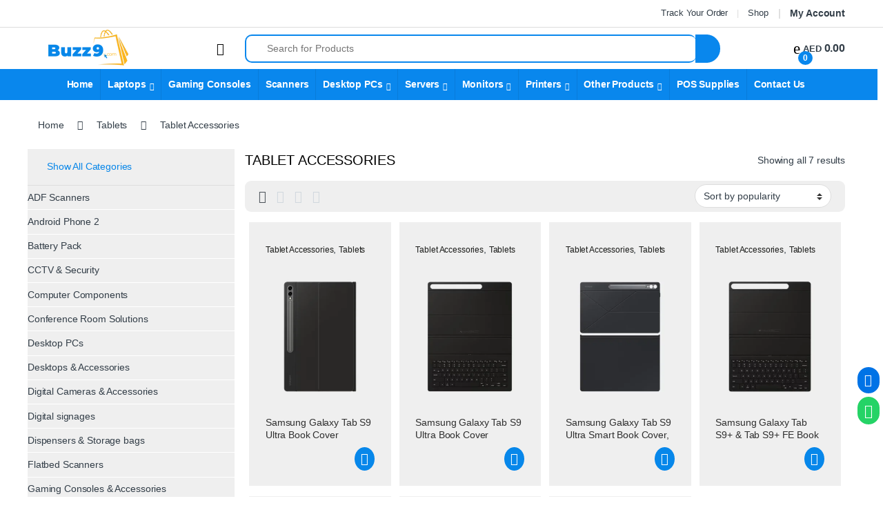

--- FILE ---
content_type: text/html; charset=UTF-8
request_url: https://buzz9.com/product-category/tablets-accessories/tablet-accessories/
body_size: 103434
content:
<!DOCTYPE html><html lang="en-US"><head><script data-no-optimize="1">var litespeed_docref=sessionStorage.getItem("litespeed_docref");litespeed_docref&&(Object.defineProperty(document,"referrer",{get:function(){return litespeed_docref}}),sessionStorage.removeItem("litespeed_docref"));</script> <meta charset="UTF-8"><meta name="viewport" content="width=device-width, initial-scale=1"><link rel="profile" href="http://gmpg.org/xfn/11"><link rel="pingback" href="https://buzz9.com/xmlrpc.php"> <script type="litespeed/javascript">document.documentElement.className=document.documentElement.className+' yes-js js_active js'</script> <style>#wpadminbar #wp-admin-bar-wsm_free_top_button .ab-icon:before {
	content: "\f239";
	color: #FF9800;
	top: 3px;
}</style><meta name='robots' content='index, follow, max-image-preview:large, max-snippet:-1, max-video-preview:-1' /><style>img:is([sizes="auto" i], [sizes^="auto," i]) { contain-intrinsic-size: 3000px 1500px }</style><title>Tablet Accessories Archives - Buzz9.com</title><link rel="canonical" href="https://buzz9.com/product-category/tablets/tablet-accessories/" /><meta property="og:locale" content="en_US" /><meta property="og:type" content="article" /><meta property="og:title" content="Tablet Accessories Archives - Buzz9.com" /><meta property="og:url" content="https://buzz9.com/product-category/tablets/tablet-accessories/" /><meta property="og:site_name" content="Buzz9.com" /><meta name="twitter:card" content="summary_large_image" /><meta name="twitter:site" content="@Buzz915" /> <script type="application/ld+json" class="yoast-schema-graph">{"@context":"https://schema.org","@graph":[{"@type":"CollectionPage","@id":"https://buzz9.com/product-category/tablets/tablet-accessories/","url":"https://buzz9.com/product-category/tablets/tablet-accessories/","name":"Tablet Accessories Archives - Buzz9.com","isPartOf":{"@id":"https://buzz9.com/#website"},"primaryImageOfPage":{"@id":"https://buzz9.com/product-category/tablets/tablet-accessories/#primaryimage"},"image":{"@id":"https://buzz9.com/product-category/tablets/tablet-accessories/#primaryimage"},"thumbnailUrl":"https://buzz9.com/wp-content/uploads/2024/07/Galaxy-Tab-S9-Ultra-Book-Cover-Keyboard-Slim-with-Touchpad.webp","breadcrumb":{"@id":"https://buzz9.com/product-category/tablets/tablet-accessories/#breadcrumb"},"inLanguage":"en-US"},{"@type":"ImageObject","inLanguage":"en-US","@id":"https://buzz9.com/product-category/tablets/tablet-accessories/#primaryimage","url":"https://buzz9.com/wp-content/uploads/2024/07/Galaxy-Tab-S9-Ultra-Book-Cover-Keyboard-Slim-with-Touchpad.webp","contentUrl":"https://buzz9.com/wp-content/uploads/2024/07/Galaxy-Tab-S9-Ultra-Book-Cover-Keyboard-Slim-with-Touchpad.webp","width":1000,"height":1000},{"@type":"BreadcrumbList","@id":"https://buzz9.com/product-category/tablets/tablet-accessories/#breadcrumb","itemListElement":[{"@type":"ListItem","position":1,"name":"Home","item":"https://buzz9.com/"},{"@type":"ListItem","position":2,"name":"Tablets","item":"https://buzz9.com/product-category/tablets/"},{"@type":"ListItem","position":3,"name":"Tablet Accessories"}]},{"@type":"WebSite","@id":"https://buzz9.com/#website","url":"https://buzz9.com/","name":"Buzz9.com","description":"Shop Smarter!","publisher":{"@id":"https://buzz9.com/#organization"},"potentialAction":[{"@type":"SearchAction","target":{"@type":"EntryPoint","urlTemplate":"https://buzz9.com/?s={search_term_string}"},"query-input":{"@type":"PropertyValueSpecification","valueRequired":true,"valueName":"search_term_string"}}],"inLanguage":"en-US"},{"@type":"Organization","@id":"https://buzz9.com/#organization","name":"Buzz9.com","url":"https://buzz9.com/","logo":{"@type":"ImageObject","inLanguage":"en-US","@id":"https://buzz9.com/#/schema/logo/image/","url":"https://buzz9.com/wp-content/uploads/2024/06/WhatsApp-Image-2024-05-09-at-10.37.51-AM.jpeg","contentUrl":"https://buzz9.com/wp-content/uploads/2024/06/WhatsApp-Image-2024-05-09-at-10.37.51-AM.jpeg","width":630,"height":290,"caption":"Buzz9.com"},"image":{"@id":"https://buzz9.com/#/schema/logo/image/"},"sameAs":["https://www.facebook.com/buzz9digital","https://x.com/Buzz915","https://www.instagram.com/buzz__9/","https://www.linkedin.com/company/buzz9"]}]}</script> <link rel='dns-prefetch' href='//code.jquery.com' /><link rel='dns-prefetch' href='//fonts.googleapis.com' /><link rel="alternate" type="application/rss+xml" title="Buzz9.com &raquo; Feed" href="https://buzz9.com/feed/" /><link rel="alternate" type="application/rss+xml" title="Buzz9.com &raquo; Comments Feed" href="https://buzz9.com/comments/feed/" /><link rel="alternate" type="application/rss+xml" title="Buzz9.com &raquo; Tablet Accessories Category Feed" href="https://buzz9.com/product-category/tablets/tablet-accessories/feed/" /><style id="litespeed-ccss">.xoo-aff-input-group{position:relative;display:flex;border-collapse:separate;width:100%}.xoo-aff-input-group:first-child{border-right:0}.xoo-aff-group input{box-sizing:border-box}.xoo-aff-input-group .xoo-aff-input-icon{padding:6px 0;font-size:14px;text-align:center;border-radius:4px;align-items:center;height:auto;align-self:stretch;display:flex;width:100%;justify-content:center;border-style:solid}body:not(.rtl) .xoo-aff-input-group .xoo-aff-input-icon{border-right:0;border-bottom-right-radius:0;border-top-right-radius:0}.xoo-aff-group input[type=text],.xoo-aff-group input[type=password],.xoo-aff-group input[type=email]{flex-grow:1;min-width:1px;margin:0;position:relative;z-index:2;width:100%!important;margin-bottom:0;height:50px;padding:6px 12px;font-size:14px;line-height:3.428571;background-image:none;border:1px solid #ccc;border-style:solid;border-radius:4px;-webkit-box-shadow:inset 0 1px 1px rgba(0,0,0,.075);box-shadow:inset 0 1px 1px rgba(0,0,0,.075);outline:0}.xoo-aff-group label{font-weight:600;display:block;margin-bottom:5px}.xoo-aff-group{float:left;width:calc(100% - 20px);position:relative}.xoo-aff-group.onehalf{width:calc(50% - 20px);margin-right:20px}.xoo-aff-group.xoo-aff-cont-checkbox_single{margin-bottom:5px}.xoo-aff-checkbox_single input{margin-right:5px}@media only screen and (max-width:450px){.xoo-aff-group.onehalf,.xoo-aff-group{width:calc(100% - 20px)}.xoo-aff-group{margin-right:0}}span.xoo-aff-pwtog-hide{display:none}.xoo-aff-pw-toggle{display:flex;align-items:center;right:5px;position:absolute;z-index:2;top:0;bottom:0}.xoo-aff-pw-toggle>*{padding:5px}.xoo-aff-input-group .xoo-aff-input-icon{background-color:#eee;color:#555;max-width:40px;min-width:40px;border-color:#ccc;border-width:1px;font-size:14px}.xoo-aff-group{margin-bottom:30px}.xoo-aff-group input[type=text],.xoo-aff-group input[type=password],.xoo-aff-group input[type=email]{background-color:#fff;color:#777;border-width:1px;border-color:#ccc;height:50px}.xoo-aff-input-icon+input[type=text],.xoo-aff-input-icon+input[type=password],.xoo-aff-input-icon+input[type=email]{border-bottom-left-radius:0;border-top-left-radius:0}.fa,.fab,.far,.fas{-moz-osx-font-smoothing:grayscale;-webkit-font-smoothing:antialiased;display:inline-block;font-style:normal;font-variant:normal;text-rendering:auto;line-height:1}.fa-address-book:before{content:"\f2b9"}.fa-align-justify:before{content:"\f039"}.fa-angle-right:before{content:"\f105"}.fa-at:before{content:"\f1fa"}.fa-eye:before{content:"\f06e"}.fa-eye-slash:before{content:"\f070"}.fa-facebook:before{content:"\f09a"}.fa-instagram:before{content:"\f16d"}.fa-key:before{content:"\f084"}.fa-linkedin:before{content:"\f08c"}.fa-list:before{content:"\f03a"}.fa-sliders-h:before{content:"\f1de"}.fa-th:before{content:"\f00a"}.fa-th-list:before{content:"\f00b"}.fa-twitter-square:before{content:"\f081"}.fa-user:before{content:"\f007"}.fa-user-plus:before{content:"\f234"}.fa-whatsapp:before{content:"\f232"}.sr-only{border:0;clip:rect(0,0,0,0);height:1px;margin:-1px;overflow:hidden;padding:0;position:absolute;width:1px}.fab{font-family:"Font Awesome 5 Brands"}.fab,.far{font-weight:400}.fa,.far,.fas{font-family:"Font Awesome 5 Free"}.fa,.fas{font-weight:900}ul{box-sizing:border-box}:root{--wp--preset--font-size--normal:16px;--wp--preset--font-size--huge:42px}.screen-reader-text{border:0;clip:rect(1px,1px,1px,1px);-webkit-clip-path:inset(50%);clip-path:inset(50%);height:1px;margin:-1px;overflow:hidden;padding:0;position:absolute;width:1px;word-wrap:normal!important}body{--wp--preset--color--black:#000;--wp--preset--color--cyan-bluish-gray:#abb8c3;--wp--preset--color--white:#fff;--wp--preset--color--pale-pink:#f78da7;--wp--preset--color--vivid-red:#cf2e2e;--wp--preset--color--luminous-vivid-orange:#ff6900;--wp--preset--color--luminous-vivid-amber:#fcb900;--wp--preset--color--light-green-cyan:#7bdcb5;--wp--preset--color--vivid-green-cyan:#00d084;--wp--preset--color--pale-cyan-blue:#8ed1fc;--wp--preset--color--vivid-cyan-blue:#0693e3;--wp--preset--color--vivid-purple:#9b51e0;--wp--preset--gradient--vivid-cyan-blue-to-vivid-purple:linear-gradient(135deg,rgba(6,147,227,1) 0%,#9b51e0 100%);--wp--preset--gradient--light-green-cyan-to-vivid-green-cyan:linear-gradient(135deg,#7adcb4 0%,#00d082 100%);--wp--preset--gradient--luminous-vivid-amber-to-luminous-vivid-orange:linear-gradient(135deg,rgba(252,185,0,1) 0%,rgba(255,105,0,1) 100%);--wp--preset--gradient--luminous-vivid-orange-to-vivid-red:linear-gradient(135deg,rgba(255,105,0,1) 0%,#cf2e2e 100%);--wp--preset--gradient--very-light-gray-to-cyan-bluish-gray:linear-gradient(135deg,#eee 0%,#a9b8c3 100%);--wp--preset--gradient--cool-to-warm-spectrum:linear-gradient(135deg,#4aeadc 0%,#9778d1 20%,#cf2aba 40%,#ee2c82 60%,#fb6962 80%,#fef84c 100%);--wp--preset--gradient--blush-light-purple:linear-gradient(135deg,#ffceec 0%,#9896f0 100%);--wp--preset--gradient--blush-bordeaux:linear-gradient(135deg,#fecda5 0%,#fe2d2d 50%,#6b003e 100%);--wp--preset--gradient--luminous-dusk:linear-gradient(135deg,#ffcb70 0%,#c751c0 50%,#4158d0 100%);--wp--preset--gradient--pale-ocean:linear-gradient(135deg,#fff5cb 0%,#b6e3d4 50%,#33a7b5 100%);--wp--preset--gradient--electric-grass:linear-gradient(135deg,#caf880 0%,#71ce7e 100%);--wp--preset--gradient--midnight:linear-gradient(135deg,#020381 0%,#2874fc 100%);--wp--preset--font-size--small:13px;--wp--preset--font-size--medium:20px;--wp--preset--font-size--large:36px;--wp--preset--font-size--x-large:42px;--wp--preset--spacing--20:.44rem;--wp--preset--spacing--30:.67rem;--wp--preset--spacing--40:1rem;--wp--preset--spacing--50:1.5rem;--wp--preset--spacing--60:2.25rem;--wp--preset--spacing--70:3.38rem;--wp--preset--spacing--80:5.06rem;--wp--preset--shadow--natural:6px 6px 9px rgba(0,0,0,.2);--wp--preset--shadow--deep:12px 12px 50px rgba(0,0,0,.4);--wp--preset--shadow--sharp:6px 6px 0px rgba(0,0,0,.2);--wp--preset--shadow--outlined:6px 6px 0px -3px rgba(255,255,255,1),6px 6px rgba(0,0,0,1);--wp--preset--shadow--crisp:6px 6px 0px rgba(0,0,0,1)}.xoo-el-opac{position:fixed;top:0;bottom:0;left:0;z-index:999999;right:0;background-color:#000;opacity:0}.xoo-el-container:not(.xoo-el-style-slider) .xoo-el-modal{top:0;text-align:center;bottom:0;left:0;right:0;position:fixed;z-index:1000000000;overflow:auto;opacity:0;transform:scale(.8)}.xoo-el-modal:before{content:'';display:inline-block;height:100%;margin-right:-.25em}.xoo-el-container:not(.xoo-el-style-slider) .xoo-el-inmodal{display:inline-block;background:#fff;position:relative;vertical-align:middle;width:90%;text-align:left;border-radius:5px;height:90%}.xoo-el-srcont{flex-grow:1;height:100%;overflow:auto}span.xoo-el-close{font-size:17px;position:absolute;right:-9px;top:-12px;border-radius:50%;z-index:100;width:25px;height:25px;display:flex;align-items:center;justify-content:center;color:#000;background-color:#fff;box-shadow:-1px 2px 10px rgba(0,0,0,.17)}.xoo-el-form-container button.button.btn.xoo-el-action-btn{clear:both;width:calc(100% - 20px);display:inline-block;margin:10px 0}.xoo-el-notice{display:none;width:calc(100% - 20px);margin-bottom:15px}.xoo-aff-group.xoo-el-login-btm-fields{display:flex;align-items:center;position:relative;margin-bottom:14px;justify-content:space-between}.xoo-el-section{display:none}.xoo-el-form-txt{margin-bottom:10px;display:block}.xoo-el-sidebar{background-size:cover;background-repeat:no-repeat;background-position:center;height:100%}.xoo-el-wrap{min-height:100%;display:flex;width:100%;height:100%}.xoo-el-main{position:relative;vertical-align:top;height:auto}@media only screen and (max-width:769px){.xoo-el-sidebar{display:none}.xoo-el-wrap,.xoo-el-main{display:block;width:auto}}label.xoo-el-form-label{font-weight:400;margin:0}a.xoo-el-lostpw-tgr{margin:0}.xoo-el-fields{position:relative;z-index:1}.xoo-el-section{padding-left:20px}.xoo-el-form-container{padding-bottom:0}.xoo-el-login-btm-fields label input{margin-right:4px}.xoo-el-srcont::-webkit-scrollbar{width:7px}.xoo-el-srcont::-webkit-scrollbar-track{border-radius:10px;background:#f0f0f0}.xoo-el-srcont::-webkit-scrollbar-thumb{border-radius:50px;background:#dfdbdb}form.xoo-el-action-form{margin-top:20px;margin-bottom:0}@media only screen and (max-width:600px){body .xoo-el-main{padding-left:10px;padding-right:10px}}span.xoo-el-nav-ft{text-align:center;display:block;margin:10px 20px 0 0}.xoo-aff-group{align-self:flex-end}.xoo-el-fields-cont{display:flex;flex-wrap:wrap}.xoo-el-form-container button.btn.button.xoo-el-action-btn{background-color:#000;color:#fff;font-weight:600;font-size:15px;height:40px}.xoo-el-container:not(.xoo-el-style-slider) .xoo-el-inmodal{max-width:800px;max-height:650px}.xoo-el-sidebar{background-image:url(https://buzz9.com/wp-content/plugins/easy-login-woocommerce/assets/images/popup-sidebar.jpg);min-width:40%}.xoo-el-main,.xoo-el-main a,.xoo-el-main label{color:#000}.xoo-el-srcont{background-color:#fff}.xoo-el-main{padding:40px 30px}.xoo-el-modal:before{vertical-align:middle}[class^=xoo-el-icon-],[class*=" xoo-el-icon-"]{font-family:'Easy-Login'!important;speak:never;font-style:normal;font-weight:400;font-variant:normal;text-transform:none;line-height:1;-webkit-font-smoothing:antialiased;-moz-osx-font-smoothing:grayscale}.xoo-el-icon-cross:before{content:"\e907"}.xoo-el-icon-arrow-left2:before{content:"\ea40"}.dswbm-sliders-main.layout-present-block ul.wbm-slider li:first-child{-ms-grid-row:1;-ms-grid-row-span:3;-ms-grid-column:1;-ms-grid-column-span:3;grid-area:mediaOne}.dswbm-sliders-main.layout-present-block ul.wbm-slider li:nth-child(2){-ms-grid-row:1;-ms-grid-column:5;grid-area:mediaTwo}.dswbm-sliders-main.layout-present-block ul.wbm-slider li:nth-child(3){-ms-grid-row:3;-ms-grid-column:5;grid-area:mediaThree}.fa,.fab,.far,.fas{-moz-osx-font-smoothing:grayscale;-webkit-font-smoothing:antialiased;display:inline-block;font-style:normal;font-variant:normal;text-rendering:auto;line-height:1}.fa-address-book:before{content:"\f2b9"}.fa-align-justify:before{content:"\f039"}.fa-angle-right:before{content:"\f105"}.fa-at:before{content:"\f1fa"}.fa-eye:before{content:"\f06e"}.fa-eye-slash:before{content:"\f070"}.fa-facebook:before{content:"\f09a"}.fa-instagram:before{content:"\f16d"}.fa-key:before{content:"\f084"}.fa-linkedin:before{content:"\f08c"}.fa-list:before{content:"\f03a"}.fa-sliders-h:before{content:"\f1de"}.fa-th:before{content:"\f00a"}.fa-th-list:before{content:"\f00b"}.fa-twitter-square:before{content:"\f081"}.fa-user:before{content:"\f007"}.fa-user-plus:before{content:"\f234"}.fa-whatsapp:before{content:"\f232"}.sr-only{border:0;clip:rect(0,0,0,0);height:1px;margin:-1px;overflow:hidden;padding:0;position:absolute;width:1px}.fab{font-family:"Font Awesome 5 Brands"}.fab,.far{font-weight:400}.fa,.far,.fas{font-family:"Font Awesome 5 Free"}.fa,.fas{font-weight:900}.screen-reader-text{position:absolute;top:-10000em;width:1px;height:1px;margin:-1px;padding:0;overflow:hidden;clip:rect(0,0,0,0);border:0}:root{--page-title-display:block}:root{--swiper-theme-color:#007aff}:root{--swiper-navigation-size:44px}.elementor-kit-5572{--e-global-color-primary:#6ec1e4;--e-global-color-secondary:#54595f;--e-global-color-text:#7a7a7a;--e-global-color-accent:#61ce70;--e-global-typography-primary-font-family:"Roboto";--e-global-typography-primary-font-weight:600;--e-global-typography-secondary-font-family:"Roboto Slab";--e-global-typography-secondary-font-weight:400;--e-global-typography-text-font-family:"Roboto";--e-global-typography-text-font-weight:400;--e-global-typography-accent-font-family:"Roboto";--e-global-typography-accent-font-weight:500}:root{--wvs-tick:url("data:image/svg+xml;utf8,%3Csvg filter='drop-shadow(0px 0px 2px rgb(0 0 0 / .8))' xmlns='http://www.w3.org/2000/svg'  viewBox='0 0 30 30'%3E%3Cpath fill='none' stroke='%23ffffff' stroke-linecap='round' stroke-linejoin='round' stroke-width='4' d='M4 16L11 23 27 7'/%3E%3C/svg%3E");--wvs-cross:url("data:image/svg+xml;utf8,%3Csvg filter='drop-shadow(0px 0px 5px rgb(255 255 255 / .6))' xmlns='http://www.w3.org/2000/svg' width='72px' height='72px' viewBox='0 0 24 24'%3E%3Cpath fill='none' stroke='%23ff0000' stroke-linecap='round' stroke-width='0.6' d='M5 5L19 19M19 5L5 19'/%3E%3C/svg%3E");--wvs-single-product-item-width:30px;--wvs-single-product-item-height:30px;--wvs-single-product-item-font-size:16px}.ec{display:inline-block;font:normal normal normal 14px/1 font-electro;font-size:inherit;text-rendering:auto;vertical-align:middle;-webkit-font-smoothing:antialiased;-moz-osx-font-smoothing:grayscale}.ec-favorites:before{content:""}.ec-search:before{content:"d"}.ec-shopping-bag:before{content:"e"}.ec-user:before{content:""}.ec-close-remove:before{content:""}.ec-menu:before{content:"\e908"}.fa,.fab,.far,.fas{-moz-osx-font-smoothing:grayscale;-webkit-font-smoothing:antialiased;display:inline-block;font-style:normal;font-variant:normal;text-rendering:auto;line-height:1}.fa-address-book:before{content:"\f2b9"}.fa-align-justify:before{content:"\f039"}.fa-angle-right:before{content:"\f105"}.fa-at:before{content:"\f1fa"}.fa-eye:before{content:"\f06e"}.fa-eye-slash:before{content:"\f070"}.fa-facebook:before{content:"\f09a"}.fa-instagram:before{content:"\f16d"}.fa-key:before{content:"\f084"}.fa-linkedin:before{content:"\f08c"}.fa-list:before{content:"\f03a"}.fa-sliders-h:before{content:"\f1de"}.fa-th:before{content:"\f00a"}.fa-th-list:before{content:"\f00b"}.fa-twitter-square:before{content:"\f081"}.fa-user:before{content:"\f007"}.fa-user-plus:before{content:"\f234"}.fa-whatsapp:before{content:"\f232"}.sr-only{border:0;clip:rect(0,0,0,0);height:1px;margin:-1px;overflow:hidden;padding:0;position:absolute;width:1px}.fab{font-family:"Font Awesome 5 Brands"}.fab,.far{font-weight:400}.fa,.far,.fas{font-family:"Font Awesome 5 Free"}.fa,.fas{font-weight:900}:root{--bs-blue:#0d6efd;--bs-indigo:#6610f2;--bs-purple:#6f42c1;--bs-pink:#d63384;--bs-red:#dc3545;--bs-orange:#fd7e14;--bs-yellow:#fed700;--bs-green:#198754;--bs-teal:#20c997;--bs-cyan:#0dcaf0;--bs-white:#fff;--bs-gray:#6c757d;--bs-ec-dark:#181818;--bs-ec-dark-body:#d9d9d9;--bs-primary:#fed700;--bs-ec-primary:#fed700;--bs-ec-primary-d:#e7c400;--bs-secondary:#6c757d;--bs-success:#198754;--bs-info:#0dcaf0;--bs-warning:#fed700;--bs-danger:#dc3545;--bs-light:#f8f9fa;--bs-dark:#333e48;--bs-font-sans-serif:"Inter","Open Sans","HelveticaNeue-Light","Helvetica Neue Light","Helvetica Neue",Helvetica,Arial,"Lucida Grande",sans-serif;--bs-font-monospace:SFMono-Regular,Menlo,Monaco,Consolas,"Liberation Mono","Courier New",monospace;--bs-gradient:linear-gradient(180deg,rgba(255,255,255,.15),rgba(255,255,255,0))}*,:after,:before{box-sizing:border-box}@media (prefers-reduced-motion:no-preference){:root{scroll-behavior:smooth}}body{margin:0;font-family:var(--bs-font-sans-serif);font-size:.875rem;font-weight:400;line-height:1.714;color:#333e48;background-color:#fff;-webkit-text-size-adjust:100%}h1,h2,h4{margin-top:0;margin-bottom:.5rem;font-weight:500;line-height:1.2}h1{font-size:calc(1.34375rem + 1.125vw)}@media (min-width:1200px){h1{font-size:2.1875rem}}h2{font-size:calc(1.3rem + .6vw)}@media (min-width:1200px){h2{font-size:1.75rem}}h4{font-size:calc(1.25625rem + .075vw)}@media (min-width:1200px){h4{font-size:1.3125rem}}p{margin-top:0;margin-bottom:1rem}ul{padding-left:2rem}ul{margin-top:0;margin-bottom:1rem}ul ul{margin-bottom:0}strong{font-weight:700}a{color:#333e48;text-decoration:none}figure{margin:0 0 1rem}img{vertical-align:middle}table{caption-side:bottom;border-collapse:collapse}tbody,td,tr{border-color:inherit;border-style:solid;border-width:0}label{display:inline-block}button{border-radius:0}button,input,select{margin:0;font-family:inherit;font-size:inherit;line-height:inherit}button,select{text-transform:none}select{word-wrap:normal}[type=button],[type=submit],button{-webkit-appearance:button}::-moz-focus-inner{padding:0;border-style:none}::-webkit-datetime-edit-day-field,::-webkit-datetime-edit-fields-wrapper,::-webkit-datetime-edit-hour-field,::-webkit-datetime-edit-minute,::-webkit-datetime-edit-month-field,::-webkit-datetime-edit-text,::-webkit-datetime-edit-year-field{padding:0}::-webkit-inner-spin-button{height:auto}[type=search]{outline-offset:-2px;-webkit-appearance:textfield}::-webkit-search-decoration{-webkit-appearance:none}::-webkit-color-swatch-wrapper{padding:0}::file-selector-button{font:inherit}::-webkit-file-upload-button{font:inherit;-webkit-appearance:button}.list-unstyled{padding-left:0;list-style:none}.container{width:100%;padding-right:var(--bs-gutter-x,.9375rem);padding-left:var(--bs-gutter-x,.9375rem);margin-right:auto;margin-left:auto}@media (min-width:576px){.container{max-width:540px}}@media (min-width:768px){.container{max-width:720px}}@media (min-width:992px){.container{max-width:960px}}@media (min-width:1200px){.container{max-width:1200px}}@media (min-width:1480px){.container{max-width:1430px}}.row{--bs-gutter-x:1.875rem;--bs-gutter-y:0;display:flex;flex-wrap:wrap;margin-top:calc(var(--bs-gutter-y)*-1);margin-right:calc(var(--bs-gutter-x)*-.5);margin-left:calc(var(--bs-gutter-x)*-.5)}.row>*{flex-shrink:0;width:100%;max-width:100%;padding-right:calc(var(--bs-gutter-x)*.5);padding-left:calc(var(--bs-gutter-x)*.5);margin-top:var(--bs-gutter-y)}.col{flex:1 0 0%}.row-cols-2>*{flex:0 0 auto;width:50%}@media (min-width:768px){.row-cols-md-3>*{flex:0 0 auto;width:33.3333333333%}}@media (min-width:992px){.row-cols-lg-4>*{flex:0 0 auto;width:25%}}@media (min-width:1200px){.row-cols-xl-4>*{flex:0 0 auto;width:25%}}@media (min-width:1480px){.row-cols-xxl-5>*{flex:0 0 auto;width:20%}}.col-auto{flex:0 0 auto;width:auto}.g-0{--bs-gutter-x:0}.g-0{--bs-gutter-y:0}table{--bs-table-bg:transparent;--bs-table-accent-bg:transparent;--bs-table-striped-color:#333e48;--bs-table-striped-bg:rgba(0,0,0,.05);--bs-table-active-color:#333e48;--bs-table-active-bg:rgba(0,0,0,.1);--bs-table-hover-color:#333e48;--bs-table-hover-bg:rgba(0,0,0,.075);width:100%;margin-bottom:1rem;color:#333e48;vertical-align:top;border-color:#ddd}table>:not(caption)>*>*{padding:.5rem;background-color:var(--bs-table-bg);border-bottom-width:1px;box-shadow:inset 0 0 0 9999px var(--bs-table-accent-bg)}table>tbody{vertical-align:inherit}.form-control,input[type=email],input[type=password],input[type=search]{display:block;width:100%;padding:.594rem 1rem;font-size:.875rem;font-weight:400;line-height:1.714;color:#333e48;background-color:#fff;background-clip:padding-box;border:1px solid #ddd;appearance:none;border-radius:1.375rem;box-shadow:0}.form-control::-webkit-date-and-time-value,input[type=email]::-webkit-date-and-time-value,input[type=password]::-webkit-date-and-time-value,input[type=search]::-webkit-date-and-time-value{height:1.714em}.form-control::-webkit-file-upload-button,input[type=email]::-webkit-file-upload-button,input[type=password]::-webkit-file-upload-button,input[type=search]::-webkit-file-upload-button{padding:.594rem 1rem;margin:-.594rem -1rem;margin-inline-end:1rem;color:#333e48;background-color:#e9ecef;border-color:inherit;border-style:solid;border-width:0;border-inline-end-width:1px;border-radius:0}select{display:block;width:100%;padding:.594rem 3rem .594rem 1rem;-moz-padding-start:calc(1rem - 3px);font-size:.875rem;font-weight:400;line-height:1.714;color:#333e48;background-color:#fff;background-image:url("data:image/svg+xml,%3csvg xmlns='http://www.w3.org/2000/svg' viewBox='0 0 16 16'%3e%3cpath fill='none' stroke='%23343a40' stroke-linecap='round' stroke-linejoin='round' stroke-width='2' d='M2 5l6 6 6-6'/%3e%3c/svg%3e");background-repeat:no-repeat;background-position:right 1rem center;background-size:16px 12px;border:1px solid #ddd;border-radius:1.375rem;box-shadow:0;appearance:none}select:-moz-focusring{color:transparent;text-shadow:0 0 0 #333e48}.input-group{position:relative;display:flex;flex-wrap:wrap;align-items:stretch;width:100%}.input-group .btn,.input-group button{position:relative;z-index:2}.input-group:not(.has-validation)>:not(:last-child):not(.dropdown-toggle):not(.dropdown-menu){border-top-right-radius:0;border-bottom-right-radius:0}.input-group>:not(:first-child):not(.dropdown-menu):not(.valid-tooltip):not(.valid-feedback):not(.invalid-tooltip):not(.invalid-feedback){margin-left:-1px;border-top-left-radius:0;border-bottom-left-radius:0}.btn,.button,button{display:inline-block;font-weight:400;line-height:1.714;color:#333e48;text-align:center;vertical-align:middle;background-color:transparent;border:1px solid transparent;padding:.594rem 1rem;font-size:.875rem;border-radius:1.375rem}.btn-secondary{color:#fff;background-color:#6c757d;border-color:#6c757d;box-shadow:0 0 0 rgba(255,255,255,0)}.dropdown{position:relative}.dropdown-toggle{white-space:nowrap}.dropdown-toggle:after{display:inline-block;margin-left:8px;vertical-align:-.125em;content:"";border-top:.3em solid;border-right:.3em solid transparent;border-bottom:0;border-left:.3em solid transparent}.dropdown-menu{position:absolute;z-index:1000;display:none;min-width:12.5rem;padding:.5rem 0;margin:0;font-size:.875rem;color:#333e48;text-align:left;list-style:none;background-color:#fff;background-clip:padding-box;border:1px solid rgba(0,0,0,.15);border-radius:7px;box-shadow:0 .125rem .312rem rgba(0,0,0,.28)}.dropdown-menu>li>a{display:block;width:100%;padding:.25rem 1.42rem;clear:both;font-weight:400;color:#333e48;text-align:inherit;white-space:nowrap;background-color:transparent;border:0}.nav{display:flex;flex-wrap:wrap;padding-left:0;margin-bottom:0;list-style:none}.nav-link{display:block;padding:.5rem 1rem;color:#333e48}.nav-tabs{border-bottom:1px solid #ddd}.nav-tabs .nav-link{margin-bottom:-1px;background:0 0;border:1px solid transparent;border-top-left-radius:1.375rem;border-top-right-radius:1.375rem}.nav-tabs .nav-link.active{color:#495057;background-color:#fff;border-color:#ddd #ddd #fff}.navbar-nav{display:flex;flex-direction:column;padding-left:0;margin-bottom:0;list-style:none}.navbar-nav .dropdown-menu{position:static}.navbar-toggler{padding:.25rem .75rem;font-size:1.09375rem;line-height:1;background-color:transparent;border:1px solid transparent;border-radius:1.375rem}.clearfix:after{display:block;clear:both;content:""}.screen-reader-text,.visually-hidden{position:absolute!important;width:1px!important;height:1px!important;padding:0!important;margin:-1px!important;overflow:hidden!important;clip:rect(0,0,0,0)!important;white-space:nowrap!important;border:0!important}.float-end{float:right!important}.d-flex{display:flex!important}.d-none{display:none!important}.position-relative{position:relative!important}.w-100{width:100%!important}.justify-content-end{justify-content:flex-end!important}.justify-content-center{justify-content:center!important}.justify-content-between{justify-content:space-between!important}.align-items-center{align-items:center!important}.mb-0{margin-bottom:0!important}.pt-3{padding-top:1rem!important}.text-center{text-align:center!important}@media (min-width:992px){.d-lg-none{display:none!important}}@media (min-width:1200px){.d-xl-block{display:block!important}.d-xl-none{display:none!important}}:focus{outline:transparent}img{max-width:100%;height:auto}body{letter-spacing:-.01em;-webkit-font-smoothing:antialiased;text-rendering:optimizeLegibility;word-wrap:break-word;position:relative}select{padding:.25rem 2.2rem .25rem .75rem;background:#fff url([data-uri]) no-repeat right .75rem center;background-size:8px 10px;-webkit-appearance:none}.site-content{margin-bottom:2.857em}.border-bottom-0-last-child li:last-child{border-bottom:0!important}@media (max-width:767.98px){#content{margin-bottom:5.714em}}@media (min-width:1200px){body .content-area{flex:0 0 auto;width:75%}}@media (min-width:1480px){body .content-area{flex:0 0 auto;width:calc(100% - 300px)}}@media (min-width:1200px){body .sidebar{flex:0 0 auto;width:25%}}@media (min-width:1480px){body .sidebar{flex:0 0 auto;width:300px}}body.left-sidebar .content-area{order:1}@media (max-width:1199.98px){.site-content .sidebar{background-color:#fff;position:fixed;top:0;height:100%;overflow-y:scroll;-webkit-overflow-scrolling:touch;z-index:999;padding-top:20px;opacity:0;visibility:hidden}#sidebar>aside{width:100%}}@media (max-width:767.98px){.site-content .sidebar{left:-280px;width:280px}}@media (min-width:768px) and (max-width:1199.98px){.site-content .sidebar{left:-350px;width:350px}}.btn:not([class*=btn-]):not(.single_add_to_cart_button):not(.wc-forward):not(.navbar-toggler):not(.add_to_cart_button):not(.product_type_simple):not(.owl-dot):not(.owl-next):not(.owl-prev):not([name=apply_coupon]):not(.wpforms-submit):not(.navbar-toggle-close),.button:not(.single_add_to_cart_button):not(.wc-forward):not(.navbar-toggler):not(.add_to_cart_button):not(.product_type_simple):not(.owl-dot):not(.owl-next):not(.owl-prev):not([name=apply_coupon]):not(.wpforms-submit):not(.navbar-toggle-close),.button:not([class*=btn-]):not(.single_add_to_cart_button):not(.wc-forward):not(.navbar-toggler):not(.add_to_cart_button):not(.product_type_simple):not(.owl-dot):not(.owl-next):not(.owl-prev):not([name=apply_coupon]):not(.wpforms-submit):not(.navbar-toggle-close),button:not([class*=btn-]):not(.single_add_to_cart_button):not(.wc-forward):not(.navbar-toggler):not(.add_to_cart_button):not(.product_type_simple):not(.owl-dot):not(.owl-next):not(.owl-prev):not([name=apply_coupon]):not(.wpforms-submit):not(.navbar-toggle-close){background-color:#efecec;border-color:#efecec;color:#333e48}.dropdown-menu{border-width:2px 0 0;border-top-left-radius:0;border-top-right-radius:0;transform:none!important;top:100%!important}.dropdown .dropdown-toggle[data-bs-toggle=dropdown]:not([data-hover=dropdown])+.dropdown-menu,.dropdown .dropdown-toggle[data-hover=dropdown]+.dropdown-menu{display:block;visibility:hidden;opacity:0;transform:translateY(-10px)!important}.dropdown-toggle:after{content:"\f107";border-width:0;-webkit-font-smoothing:antialiased;-moz-osx-font-smoothing:grayscale;display:inline-block;font-style:normal;font-variant:normal;font-weight:400;line-height:1;vertical-align:-.125em;font-family:'Font Awesome 5 Free';font-weight:900}form{margin-bottom:0}label{font-size:1em;line-height:1.286em;font-weight:700;margin-bottom:.857em}:root{--bs-blue:#0d6efd;--bs-indigo:#6610f2;--bs-purple:#6f42c1;--bs-pink:#d63384;--bs-red:#dc3545;--bs-orange:#fd7e14;--bs-yellow:#fed700;--bs-green:#198754;--bs-teal:#20c997;--bs-cyan:#0dcaf0;--bs-white:#fff;--bs-gray:#6c757d;--bs-ec-dark:#181818;--bs-ec-dark-body:#d9d9d9;--bs-primary:#fed700;--bs-ec-primary:#fed700;--bs-ec-primary-d:#e7c400;--bs-secondary:#6c757d;--bs-success:#198754;--bs-info:#0dcaf0;--bs-warning:#fed700;--bs-danger:#dc3545;--bs-light:#f8f9fa;--bs-dark:#333e48;--bs-font-sans-serif:"Inter","Open Sans","HelveticaNeue-Light","Helvetica Neue Light","Helvetica Neue",Helvetica,Arial,"Lucida Grande",sans-serif;--bs-font-monospace:SFMono-Regular,Menlo,Monaco,Consolas,"Liberation Mono","Courier New",monospace;--bs-gradient:linear-gradient(180deg,rgba(255,255,255,.15),rgba(255,255,255,0))}.handheld-footer{background-color:#f2f2f2}.handheld-footer .handheld-widget-menu{margin-bottom:30px}.handheld-footer .handheld-widget-menu .columns{background:#fff;margin-bottom:10px;border-radius:7px}.handheld-footer .handheld-widget-menu .widget-title{font-size:16px;font-weight:600;padding:15px 20px;margin-bottom:0;position:relative}.handheld-footer .handheld-widget-menu .widget-title:after{position:absolute;content:'';font-family:font-electro;color:#333e48;right:20px}.handheld-footer .handheld-widget-menu ul{padding-left:0;list-style:none;padding:0 20px 20px;margin-bottom:0}.handheld-footer .handheld-widget-menu ul li{margin-top:7px}.handheld-footer .handheld-widget-menu ul a{color:#0062bd}.handheld-footer .footer-social-icons{margin-bottom:0;font-size:26px}.handheld-footer .footer-social-icons .social-icons-color li{margin-bottom:20px;width:auto;padding:0}.handheld-footer .footer-social-icons .social-icons-color li a{padding:0 15px}.handheld-footer .handheld-footer-bar{background-color:#333e48}.handheld-footer .handheld-footer-bar .handheld-footer-bar-inner{width:100%;padding-right:var(--bs-gutter-x,.9375rem);padding-left:var(--bs-gutter-x,.9375rem);margin-right:auto;margin-left:auto;display:flex;justify-content:space-between;padding-top:20px;padding-bottom:20px;flex-direction:column;align-items:center}.handheld-footer .handheld-footer-bar .footer-logo{width:auto;align-self:center}.handheld-footer .handheld-footer-bar .footer-call-us{margin-bottom:0;max-width:180px;width:auto;text-align:center}.handheld-footer .handheld-footer-bar .footer-call-us .call-us-text{font-size:13px;color:#fff;font-weight:400}.handheld-footer .handheld-footer-bar .footer-call-us .call-us-number{font-size:20px;color:#fff}.footer-newsletter input[type=text]{padding:.734em 2em;background-color:#fff;border:0}.footer-logo{margin-bottom:1.55em}.footer-call-us{margin-bottom:3em}.footer-call-us .call-us-text{font-weight:100;font-size:.929em;display:block;line-height:1.429em}.footer-call-us .call-us-number{font-size:1.571em;display:block;line-height:1.429em}.footer-social-icons{margin-bottom:3em}.social-icons-color .fa-twitter-square{color:#1da1f2}.social-icons-color .fa-linkedin{color:#0077b5}.social-icons-color .fa-instagram{color:#f25a00}.top-bar{border-bottom:1px solid #ddd}.top-bar .nav>li>a{padding:.58em 0;display:inline-block}.top-bar .nav-inline .menu-item{font-size:.929em}.top-bar .nav-inline>.menu-item+.menu-item:before{content:'|';color:#ddd;display:inline-block;margin:0 1em}.navbar-search .input-group{height:41px}.navbar-search .input-group>div{height:100%}.navbar-search .btn,.navbar-search .form-control,.navbar-search button{border-width:2px;border-style:solid}.navbar-search .form-control{border-right-width:0}.navbar-search .input-search-field{display:flex;flex-grow:1;flex-basis:0}.navbar-search .form-control{padding:.3em 2.134em;border-top-right-radius:0;border-bottom-right-radius:0}.navbar-search .btn,.navbar-search button{border-top-left-radius:0;border-bottom-left-radius:0;height:100%;padding:.34em 1rem;color:#333e48}.navbar-search .btn i.ec,.navbar-search button i.ec{font-size:1.5rem;line-height:1.26}.dropdown-menu-mini-cart{width:332px;left:auto!important;right:0;padding:2em 2em 1.2em;top:120%!important}.dropdown-menu-mini-cart .woocommerce-mini-cart__empty-message{margin-bottom:0;padding:0 30px 10px}.site-header .dropdown-menu-mini-cart{right:0!important;padding:2em 0 1.2em}.header-icon{margin-left:2.714em}.header-icon>a{line-height:2.53em;font-size:1.142em;font-weight:700}.header-icon>a i{line-height:.9em;font-size:1.429em}.header-icon .header-icon-counter{bottom:-3px;left:7px;position:absolute}.header-icon__cart .dropdown-toggle:after{display:none}.header-icon__cart a{display:block}.header-icon__cart:after{content:"";background-color:transparent;width:100%;height:60px;position:absolute;top:0;bottom:0;right:0;left:0;z-index:-1}.header-icon-counter{font-size:.75em;line-height:1.75em;font-weight:700;width:1.75em;text-align:center;border-radius:50%;display:inline-block}.yamm>.dropdown.yamm-fw,.yamm>.dropdown.yamm-tfw{position:static}.yamm .dropdown-menu{left:auto}.yamm .dropdown.yamm-fw .dropdown-menu{left:0;right:0;position:absolute;padding:0;animation-duration:.2s}.yamm .dropdown.yamm-fw .dropdown-menu .menu-item{list-style:none}.yamm .dropdown.yamm-fw .dropdown-menu .menu{padding:0}.yamm .yamm-content{padding:2.143em}@media (min-width:992px){.yamm .yamm-content{padding:0 2.143em}.yamm .yamm-content ul{padding-left:0;list-style:none}.yamm .yamm-content li>a{padding:5px 0;display:block;border:none}}.yamm .yamm-content .wpb_content_element{margin:0}.yamm .yamm-content .bg-yamm-content{position:absolute;right:0;bottom:0}.yamm .nav-title,.yamm h2{font-weight:700;font-size:1em;padding:5px 0}.yamm .nav-title a,.yamm .nav-title>a{padding:0;font-weight:700}.yamm .nav-title a{padding:0!important}@media (min-width:768px){.yamm-tfw .dropdown-menu{width:calc(.6*(720px - 300px))}}@media (min-width:992px){.yamm-tfw .dropdown-menu{width:calc(.6*(940px - 300px))}}@media (min-width:1200px){.yamm-tfw .dropdown-menu{width:calc(.6*(1200px - 300px))}}@media (min-width:768px){.yamm-fw .dropdown-menu{width:calc((720px - 300px))}}@media (min-width:992px){.yamm-fw .dropdown-menu{width:calc((940px - 300px))}}@media (min-width:1200px){.yamm-fw .dropdown-menu{width:calc((1200px - 300px))}}.electro-navbar-primary{width:100vw;position:relative;margin-left:calc(-50vw + 50% - 8px)}@media (max-width:767.98px){.electro-navbar-primary{margin-left:calc(-50vw + 50%)}}.electro-navbar-primary .nav{flex-direction:row;flex-wrap:wrap;position:relative}.electro-navbar-primary .nav .dropdown-menu li:not(.nav-title) a{font-size:13.4px}.electro-navbar-primary .nav .yamm-fw>.dropdown-menu,.electro-navbar-primary .nav .yamm-tfw>.dropdown-menu{overflow:hidden;position:absolute}.electro-navbar-primary .nav>.menu-item>.dropdown-menu{margin-top:0}.electro-navbar-primary .nav>.menu-item>a{display:block;color:#333c48;font-size:1em;font-weight:700;padding:.786em 1em}.electro-navbar-primary .nav>.menu-item+.menu-item>a{border-left:1px solid transparent}.electro-navbar-primary .nav>.menu-item.menu-item-has-children>a:after{font-size:.786em;line-height:1;margin-left:5px;margin-top:1px}.electro-navbar-primary .yamm .yamm-content{padding:14px 26px 21px}.electro-navbar-primary .yamm .yamm-content li:not(.nav-title) a{line-height:1.2;font-size:13.4px}.electro-navbar-primary .yamm .yamm-content ul{margin-bottom:10px}.electro-navbar-primary .yamm .yamm-fw .dropdown-menu{width:100%}.handheld-header-wrap.container{max-width:100%}.handheld-header-v2{padding:6px 0}.handheld-header-v2 .off-canvas-navigation-wrapper{max-width:75px;flex:0 0 75px}.handheld-header-v2 .header-logo{-webkit-box-flex:0;-ms-flex:0 0 auto;flex:0 0 auto;width:auto;max-width:none}.handheld-header-v2 .header-logo{margin-bottom:0;padding-left:0;text-align:left}.handheld-header-v2 .header-logo img{max-width:100px;height:100%}@media (min-width:1200px){.handheld-header-v2 .header-logo img{max-width:300px}}.handheld-header-v2 .handheld-header-links{flex-basis:0;flex-grow:1;max-width:100%}.handheld-header-v2 .handheld-header-links>ul{padding-left:0;list-style:none;display:flex;align-items:center;margin-bottom:0;justify-content:flex-end;line-height:1}.handheld-header-v2 .handheld-header-links>ul li>a{color:#515151;display:inline-block;font-size:22px;width:22px}.handheld-header-v2 .handheld-header-links>ul li>a:before{font-family:font-electro;text-indent:0;float:left}.handheld-header-v2 .handheld-header-links>ul li+li{margin-left:20px}.handheld-header-v2 .handheld-header-links .cart{margin-bottom:0}.handheld-header-v2 .handheld-header-links .cart a{position:relative}.handheld-header-v2 .handheld-header-links .cart .count{text-indent:0;float:left;position:absolute;top:9px;left:9px;font-size:10px;color:#fff;padding:2px 0;border-radius:50px;background-color:#333e48;width:20px;height:20px;text-align:center;font-weight:700}.handheld-header-v2{flex-wrap:nowrap}.handheld-header-v2 .handheld-header-links .woocommerce{margin:0;padding:15px}.handheld-header-v2 .handheld-header-links .search>a{text-indent:-9999px}.handheld-header-v2 .handheld-header-links .search>a:before{content:"d"}.handheld-header-v2 .handheld-header-links .search .site-search{position:absolute;left:0;right:0;width:100%;opacity:0;visibility:hidden;background-color:#fff;z-index:1;box-shadow:0 4px 3px 0 rgba(1,1,1,.1);margin-top:16px}.handheld-header-v2 .site-search .widget.widget_product_search form{display:flex;border-radius:25px;position:relative}.handheld-header-v2 .site-search .widget.widget_product_search form input.search-field{font-size:14px;color:#919191;padding:.4em 1.5em;height:46px;border-width:0;outline:0;background-color:transparent;flex:0 1 100%}.handheld-header-v2 .site-search .widget.widget_product_search form button[type=submit]{background-color:transparent!important;font-size:0;display:flex;align-items:center;padding:0 10px;border-width:0;color:#000}.handheld-header-v2 .site-search .widget.widget_product_search form button[type=submit]:after{font-family:font-electro;content:"d";font-size:24px}.header-v3 .masthead{padding:2em 0}.header-logo-link{display:block}.navbar-toggle-close{display:none}.masthead .header-logo-area{min-width:300px;max-width:300px}.star-rating{overflow:hidden;position:relative;height:1em;line-height:1;font-size:1em;width:5.5em;font-family:star}.star-rating:before{content:"";color:rgba(0,0,0,.2);float:left;top:0;left:0;position:absolute}.star-rating span{overflow:hidden;float:left;top:0;left:0;position:absolute;padding-top:1.5em}.star-rating span:before{content:"";top:0;position:absolute;left:0;color:#fed700}.woocommerce-breadcrumb{padding:9px 15px;margin:0 -15px 1.6em;background-color:#f7f6f6;white-space:nowrap;overflow:scroll}@media (min-width:768px){.woocommerce-breadcrumb{background-color:transparent;padding:1.786em 0 1.6em;overflow:visible;margin:0}}.woocommerce-breadcrumb span.delimiter{margin:0 10px}@media (min-width:768px){.woocommerce-breadcrumb span.delimiter{margin:0 1.429em}}.from{text-transform:uppercase;font-weight:300;display:block}@media (prefers-reduced-motion:no-preference){html{scroll-behavior:smooth}}.off-canvas-navigation{background-color:#333;position:fixed;top:0;left:-280px;width:280px;height:100vh;z-index:10000;overflow:hidden;overflow-y:auto;scrollbar-width:thin}.off-canvas-navigation::-webkit-scrollbar{background-color:#fff;width:6px}.off-canvas-navigation::-webkit-scrollbar-track{background-color:#fff}.off-canvas-navigation::-webkit-scrollbar-thumb{background-color:#cacaca;border-radius:16px;border-right:2px solid #fff}.off-canvas-navigation::-webkit-scrollbar-button{display:none}@media (min-width:768px){.off-canvas-navigation{left:-350px;width:350px}}.off-canvas-navigation .nav{display:block}.off-canvas-navigation .dropdown .dropdown-menu{width:100%!important;top:0}.off-canvas-navigation .nav-title{font-weight:700}.off-canvas-navigation .nav-title{color:#fff;padding:0}.off-canvas-navigation .nav-title a{color:#fff;padding:0 1.387em}.off-canvas-navigation ul{list-style:none;margin:0;padding:0}.off-canvas-navigation ul li.menu-item-has-children .dropdown-toggle:after,.off-canvas-navigation ul li.menu-item-has-children>a:after{margin-left:auto}.off-canvas-navigation ul li a{display:flex;align-items:center;color:rgba(255,255,255,.7)}@media (max-width:575.98px){.off-canvas-navigation ul li a{flex-wrap:wrap}}.off-canvas-navigation ul li a,.off-canvas-navigation ul li.nav-title,.off-canvas-navigation ul li>a{padding:0 1.387em;line-height:3.5em;border-bottom:1px solid #262626;text-decoration:none}.off-canvas-navigation ul li .nav-title,.off-canvas-navigation ul li .nav-title a{font-size:1em}.off-canvas-navigation ul li.nav-title a{padding:0;border-width:0;color:#fff}.off-canvas-navigation ul li .nav-title a{padding:0;border-bottom:0}.off-canvas-navigation ul li ul{border-radius:0}.off-canvas-navigation ul li ul:after,.off-canvas-navigation ul li ul:before{display:none;bottom:100%;right:20px;border:solid transparent;content:" ";height:0;width:0;position:absolute;border-color:rgba(72,72,72,0);border-bottom-color:#090b0c;border-width:7px;margin-left:-7px}.off-canvas-navigation ul .dropdown-menu{position:relative!important;background-color:#090b0c;width:100%;border:none;transform:none!important;visibility:visible;opacity:1}.off-canvas-navigation .dropdown-menu:not(.show){display:none!important}.off-canvas-navigation-wrapper .navbar-toggler,.off-canvas-navigation-wrapper button{color:#000;border:none}@media (min-width:1200px){.off-canvas-navigation-wrapper .navbar-toggler,.off-canvas-navigation-wrapper button{padding:0}}.off-canvas-navigation-wrapper .navbar-toggler{background-color:transparent}.off-canvas-navigation.light{background-color:#fdfcfc;border-right:1px solid #e3e9ef}.off-canvas-navigation.light ul li.nav-title{border-color:#e3e9ef;color:#000}.off-canvas-navigation.light ul li a,.off-canvas-navigation.light ul li.nav-title a{color:#4b566b!important;border-color:#e3e9ef}.off-canvas-navigation.light ul li .dropdown-toggle:after,.off-canvas-navigation.light ul li.menu-item-has-children>a:after{color:#4b566b}.off-canvas-navigation.light ul .dropdown-menu{background-color:#f6f4f4}.off-canvas-navigation.light ul li ul:after,.off-canvas-navigation.light ul li ul:before{display:none;border-bottom-color:#f6f4f4}.off-canvas-wrapper{backface-visibility:hidden;-webkit-overflow-scrolling:auto}.off-canvas-wrapper #page{overflow:hidden}.electro-overlay{position:fixed;top:0;left:0;width:100%;height:100%;z-index:1002;opacity:0;visibility:hidden;background-color:rgba(0,0,0,.7)}.sidebar .widget{margin-bottom:5.143em}.widget_product_categories ul li>a,.widget_product_categories ul li>span{padding:.571em 0 .643em;display:inline-block}.widget_product_categories ul{list-style:none}.widget_product_categories .product-categories{padding:0!important;border:2px solid #ddd;border-radius:6px}.widget_product_categories ul li{border-top:1px solid #ddd}.widget_product_categories ul li:first-child{border:none}.widget_product_categories .product_cat>span{padding:1em 2em;border-bottom:1px solid #ddd;display:block}.widget_product_categories .product_cat>ul{padding:.929em}.widget_product_categories .category-single{padding:0!important}.widget_product_categories .category-single .show-all-cat>li,.widget_product_categories .category-single>li{border:none}.widget_product_categories .category-single .show-all-cat{padding:0}.widget_product_categories .category-single .show-all-cat .show-all-cat-dropdown{padding:1em 2em;border-bottom:1px solid #ddd;display:block}.widget_product_categories .category-single .show-all-cat .show-all-cat-dropdown+ul{padding:.929em}.widget_product_categories .category-single .show-all-cat .show-all-cat-dropdown+ul li:first-child{border:none}.widget_price_filter .price_slider{margin:30px 0 17px}.widget_price_filter .price_slider_amount .price_label{font-size:1em;line-height:1em;margin-bottom:29px}.widget_product_categories ul li>a,.widget_product_categories ul li>span{padding:.4em 0}.sidebar>.widget{margin-bottom:3.3em}.widget_product_categories .category-single .show-all-cat .show-all-cat-dropdown,.widget_product_categories .product_cat>span{padding:1.06em 2em}.widget_product_categories .product_cat>ul{padding:.5em .929em .5em}.widget_product_categories .category-single .show-all-cat{padding:0}.electro-wc-wppp-select,.woocommerce-ordering .orderby{border-radius:1.429em}.electro-wc-wppp-select.c-select,.woocommerce-ordering .orderby{padding:.26rem 1.75rem .26rem .75rem}.shop-control-bar{padding:.2em 1.429em}.shop-control-bar .form-electro-wc-ppp,.shop-control-bar .woocommerce-ordering{padding:3px 0}.woocommerce-page .page-header{margin-bottom:1em}.woocommerce-pagination ul.page-numbers>li a{padding:0;width:35px;height:35px;line-height:34px;text-align:center;vertical-align:middle;border-radius:20px}.widget_price_filter .price_slider_amount .price_label .from{font-weight:400;display:inline-block}.products>.product .product-outer{height:100%}.products>.product{border-bottom:1px solid #eaeaea}@media (min-width:768px){.products>.product{border-bottom-width:0}}.products>.product:after{content:'';border-right:1px solid #eaeaea;display:block;position:absolute;top:50%;right:0;height:70%;transform:translateY(-50%)}.products>.product .product-inner{padding:1em;background-color:#efefef!important;position:relative}.products>.product .loop-product-categories{margin-bottom:.4em;font-size:.8em;line-height:1.05em;height:1.1em;display:block;overflow:hidden}.products>.product .loop-product-categories a{color:#768b9e}.products>.product .woocommerce-LoopProduct-link{display:block}.products>.product .price-add-to-cart{clear:both;position:relative;display:flex;justify-content:space-between;align-items:center;height:2.571em}.products>.product .product-thumbnail{margin-bottom:.714em;width:100%;position:relative}.products>.product .product-thumbnail>img{max-width:100%;max-height:100%;width:auto;height:auto;margin:auto}.products>.product .add-to-cart-wrap .button{float:right;background-color:transparent;text-indent:-99999px;padding:0;border-width:0}.products>.product .add-to-cart-wrap .button:before{-webkit-font-smoothing:antialiased;-moz-osx-font-smoothing:grayscale;display:inline-block;font-style:normal;font-variant:normal;font-weight:400;line-height:1;vertical-align:-.125em;border-radius:50%;color:#fff;font-size:18px;padding:.5em .433em}.products>.product .add-to-cart-wrap .button:before{content:"\f30b";padding:.5em .504em;float:right;text-indent:0;line-height:16px;font-family:'Font Awesome 5 Free';font-weight:900}.products>.product .hover-area{display:none;border:none;position:relative;background-color:#fff}.products>.product .hover-area .action-buttons{width:100%;font-size:.929em;line-height:1.385em;display:flex;justify-content:space-around;align-items:center}.products>.product .hover-area .action-buttons a,.products>.product .hover-area .action-buttons div,.products>.product .hover-area .action-buttons span{margin:0;padding:0;color:#8598a9}.products>.product .hover-area .action-buttons>div{padding-top:.571em}.products>.product .button.add_to_cart_button:before{content:"";font-family:font-electro;padding:8.94px 8px;font-weight:400}.products>.product .price{font-size:1.143em;line-height:1em;font-weight:400}.products>.product .add-to-cart-wrap{display:none}.products>.product .product-loop-body{display:none}.products>.product .product-loop-body .product-rating{margin-bottom:1.667em;font-size:.857em;color:#687e93}.products>.product .product-loop-body .star-rating{display:inline-block}.products>.product .product-loop-body .product-short-description{color:#687e93;font-size:.857em;line-height:1.75em;margin-bottom:3em;height:7em;overflow:hidden}.products>.product .product-loop-body .product-sku{font-size:.857em;color:#687e93;margin-bottom:.5em}@media (min-width:1200px){.products>.product:after{height:80%}.products>.product .product-inner{padding:1.429em 1.714em 1em}.products>.product .loop-product-categories{margin-bottom:1em;font-size:.857em;line-height:1.05em;height:1.05em}.products>.product .price-add-to-cart{margin-bottom:.5em}.products>.product .price{font-size:1.429em}.products>.product .add-to-cart-wrap{display:block}.products>.product .hover-area .action-buttons{flex-wrap:wrap}}li.product .add-to-cart-wrap .button:before{background-color:#eaeaea}ul.products{align-items:stretch;display:flex;flex-wrap:wrap;margin-bottom:0;padding-left:0;list-style:none}ul.products>li.product{position:relative}@media (max-width:575.98px){ul.products>li.product:nth-child(even):after{content:none}}@media (min-width:768px) and (max-width:991.98px){ul.products>li.product:nth-child(3n):after{content:none}}@media (min-width:1200px) and (max-width:1479.98px){ul.products.row-cols-xl-4>li.product:nth-child(4n):after{content:none}}@media (min-width:1480px){ul.products.row-cols-xxl-5>li.product:nth-child(5n):after{content:none}}.woocommerce-loop-product__title{font-weight:700;overflow:hidden;font-size:.857em;line-height:1.167em;height:2.334em;color:#0062bd}@media (min-width:992px){.woocommerce-loop-product__title{font-size:1em;line-height:1.28572em;height:2.57144em}}.woocommerce-pagination ul.page-numbers>li a{color:#5d7184;border:1px solid #e7e7e7;width:35px;height:35px;line-height:34px;text-align:center;vertical-align:middle;border-radius:20px;display:inline-block}.woocommerce-pagination ul.page-numbers>li .next{display:none}.shop-control-bar{display:flex;border-radius:0;align-items:center;justify-content:space-between;padding:.4em 1.429em;background-color:#efefef}@media (min-width:1200px){.shop-control-bar{justify-content:flex-start;padding:.2em 1.429em;border-radius:9px}.shop-control-bar .handheld-sidebar-toggle{display:none}}.shop-control-bar .btn.sidebar-toggler,.shop-control-bar button.sidebar-toggler{padding:0;border-radius:0;background-color:transparent;border-width:0}.shop-control-bar .btn.sidebar-toggler span,.shop-control-bar button.sidebar-toggler span{padding-left:10px}.shop-control-bar .shop-view-switcher{border-bottom-width:0;margin-right:auto}.shop-control-bar .shop-view-switcher .nav-link{font-size:1.286em;line-height:2.24em;border:none;border-radius:0;padding:0}.shop-control-bar .shop-view-switcher .nav-link:not(:hover):not(:focus):not(.active){color:#d0d7dd}.shop-control-bar .shop-view-switcher .nav-link.active{background-color:transparent}.shop-control-bar .shop-view-switcher .nav-item+.nav-item{margin-left:2.5em}@media (min-width:992px){.shop-control-bar .shop-view-switcher .nav-item+.nav-item{margin-left:1.071em}}.shop-control-bar .form-electro-wc-ppp,.shop-control-bar .woocommerce-ordering{padding:3px 0}.shop-control-bar .form-electro-wc-ppp{margin-left:1em}.shop-control-bar .electro-advanced-pagination,.shop-control-bar .form-electro-wc-ppp,.shop-control-bar .shop-view-switcher{display:none}@media (min-width:1200px){.shop-control-bar .electro-advanced-pagination,.shop-control-bar .form-electro-wc-ppp,.shop-control-bar .shop-view-switcher{display:flex;align-items:center}}.shop-control-bar .electro-advanced-pagination{margin-left:auto;line-height:2.43em;padding:1px 0}.form-adv-pagination{display:inline-block;margin-right:10px}.electro-advanced-pagination{color:#5d7184}.electro-advanced-pagination input[type=number]{width:3.335em;text-align:center;padding:.201em .75em;-moz-appearance:textfield}.electro-advanced-pagination input[type=number]::-webkit-inner-spin-button,.electro-advanced-pagination input[type=number]::-webkit-outer-spin-button{-webkit-appearance:none;appearance:none;margin:0}.electro-advanced-pagination a.next{padding-left:.6em}.electro-advanced-pagination a.next{font-size:1.429em}.electro-advanced-pagination a.next:not(:hover):not(:focus){color:#5d7184}.woocommerce-page .page-header{position:relative;margin-bottom:1.429em}@media (min-width:768px){.woocommerce-page .page-header .woocommerce-result-count{position:absolute;margin:0;right:0;top:50%;transform:translateY(-50%)}}.woocommerce-page .page-title{font-size:1.786em;line-height:1.6em;margin:0}@media (min-width:768px){.woocommerce-page .page-header{display:flex;align-items:center;justify-content:space-between}}.woocommerce-page .page-header .woocommerce-result-count{margin-bottom:0}.woocommerce-page .page-header{position:relative;margin-bottom:1em}.woocommerce-page .page-title{font-size:1.786em;line-height:1.6em;margin:0}div.wpforms-container-full .wpforms-form .wpforms-field-label{font-size:1em;line-height:1.286em;font-weight:700;margin-bottom:.857em}div.wpforms-container-full .wpforms-form input[type=text]{padding:.857em 1.214em;background-color:transparent;color:#818181;line-height:1.286em;outline:0;border:0;-webkit-appearance:none;border-radius:1.571em;box-sizing:border-box;border-width:1px;border-style:solid;border-color:#ddd;height:44px;font-size:1em}div.wpforms-container-full .wpforms-form .wpforms-field{padding-bottom:1rem}div.wpforms-container-full.ec-newsletter-form .wpforms-form .wpforms-field{padding:0}.yith-wcwl-icon{margin-right:3px}.yith-wcwl-add-button .fa-heart-o{font-weight:400}.yith-wcwl-add-button .fa-heart-o:before{content:"\f004"}.product-loop-header{position:relative}.dropdown-menu-mini-cart,.electro-navbar-primary .nav>.menu-item.menu-item-has-children .dropdown-menu{border-top-color:var(--bs-ec-primary)}.electro-navbar-primary,.handheld-header-v2,.header-icon-counter,.header-v3 .navbar-search .input-group .btn,.header-v3 .navbar-search .input-group button{background-color:var(--bs-ec-primary)}.header-v3 .navbar-search .input-group .btn,.header-v3 .navbar-search .input-group .form-control,.header-v3 .navbar-search .input-group button{border-color:var(--bs-ec-primary)}.electro-navbar-primary .nav>.menu-item+.menu-item>a{border-left-color:var(--bs-ec-primary-d)}:focus{outline:0}button::-moz-focus-inner{padding:0;border:0}.ekit-wid-con .ekit-review-card--date,.ekit-wid-con .ekit-review-card--desc{grid-area:date}.ekit-wid-con .ekit-review-card--image{width:60px;height:60px;grid-area:thumbnail;min-width:60px;border-radius:50%;background-color:#eae9f7;display:-webkit-box;display:-ms-flexbox;display:flex;-webkit-box-pack:center;-ms-flex-pack:center;justify-content:center;-webkit-box-align:center;-ms-flex-align:center;align-items:center;padding:1rem;position:relative}.ekit-wid-con .ekit-review-card--thumbnail{grid-area:thumbnail;padding-right:1rem}.ekit-wid-con .ekit-review-card--name{grid-area:name;font-size:14px;font-weight:700;margin:0 0 .25rem}.ekit-wid-con .ekit-review-card--stars{grid-area:stars;color:#f4be28;font-size:13px;line-height:20px}.ekit-wid-con .ekit-review-card--comment{grid-area:comment;font-size:16px;line-height:22px;font-weight:400;color:#32323d}.ekit-wid-con .ekit-review-card--actions{grid-area:actions}.ekit-wid-con .ekit-review-card--posted-on{display:-webkit-box;display:-ms-flexbox;display:flex;grid-area:posted-on}aside,header,nav,figure,main{display:block}a{text-decoration:none;background-color:transparent;-webkit-text-decoration-skip:objects}strong{font-weight:inherit}strong{font-weight:bolder}img{display:block;border-style:none}button,input{overflow:visible;outline:0}button,select{text-transform:none}button,html [type=button],[type=submit]{-webkit-appearance:button}button::-moz-focus-inner,[type=button]::-moz-focus-inner,[type=submit]::-moz-focus-inner{border-style:none;padding:0}button:-moz-focusring,[type=button]:-moz-focusring,[type=submit]:-moz-focusring{outline:none}[type=checkbox]{-webkit-box-sizing:border-box;box-sizing:border-box;padding:0;outline:0}[type=number]::-webkit-inner-spin-button,[type=number]::-webkit-outer-spin-button{height:auto;outline:0}[type=search]{-webkit-appearance:none!important;-moz-appearance:none!important;appearance:none!important;outline:0}[type=search]{-webkit-appearance:textfield;outline-offset:-2px}[type=search]::-webkit-search-cancel-button,[type=search]::-webkit-search-decoration{-webkit-appearance:none}::-webkit-file-upload-button{-webkit-appearance:button;font:inherit}.fa,.fab,.far,.fas{-moz-osx-font-smoothing:grayscale;-webkit-font-smoothing:antialiased;display:inline-block;font-style:normal;font-variant:normal;text-rendering:auto;line-height:1}.fa-address-book:before{content:"\f2b9"}.fa-align-justify:before{content:"\f039"}.fa-angle-right:before{content:"\f105"}.fa-at:before{content:"\f1fa"}.fa-eye:before{content:"\f06e"}.fa-eye-slash:before{content:"\f070"}.fa-facebook:before{content:"\f09a"}.fa-instagram:before{content:"\f16d"}.fa-key:before{content:"\f084"}.fa-linkedin:before{content:"\f08c"}.fa-list:before{content:"\f03a"}.fa-sliders-h:before{content:"\f1de"}.fa-th:before{content:"\f00a"}.fa-th-list:before{content:"\f00b"}.fa-twitter-square:before{content:"\f081"}.fa-user:before{content:"\f007"}.fa-user-plus:before{content:"\f234"}.fa-whatsapp:before{content:"\f232"}.sr-only{border:0;clip:rect(0,0,0,0);height:1px;margin:-1px;overflow:hidden;padding:0;position:absolute;width:1px}.fab{font-family:"Font Awesome 5 Brands"}.fab,.far{font-weight:400}.fa,.far,.fas{font-family:"Font Awesome 5 Free"}.fa,.fas{font-weight:900}body.custom-background{background-color:#fff}.dropdown-menu-mini-cart,.electro-navbar-primary .nav>.menu-item.menu-item-has-children .dropdown-menu{border-top-color:#0987ed}.header-v3 .navbar-search .input-group .btn,.handheld-header-v2,.header-icon-counter,.electro-navbar-primary{background-color:#0987ed}.header-v3 .navbar-search .input-group .form-control,.header-v3 .navbar-search .input-group .btn{border-color:#0987ed}.electro-navbar-primary .nav>.menu-item+.menu-item>a{border-left-color:#087cda}.header-v3 .navbar-search .input-group .btn,.electro-navbar-primary .nav>.menu-item>a,.header-icon .header-icon-counter,.handheld-header-v2 .handheld-header-links .columns-3 a,.handheld-header-v2 .off-canvas-navigation-wrapper .navbar-toggler,.handheld-header-v2 .off-canvas-navigation-wrapper button{color:#fff}@media (max-width:767px){.handheld-footer .handheld-footer-bar .footer-call-us .call-us-number{font-size:16px!important}}.products>.product .loop-product-categories a{color:#000;font-weight:400;font-size:14px}.footer-call-us .call-us-number{font-size:1.4em}.woocommerce-loop-product__title{color:#2f2f2f!important;font-weight:500;font-size:14px}li.product .add-to-cart-wrap .button:before{//background-color:#b1aeae;background-color:#fed805}.d-xl-none{max-width:200px}.woocommerce-loop-product__title{height:2.57144em}@media (max-width:630px){.woocommerce-loop-product__title{height:2.47144em}}.woocommerce-Price-currencySymbol{font-size:13px}.products>.product .add-to-cart-wrap{display:block}.header-icon>a i{color:#000}.ec-menu{color:#000}.header-v3 .masthead{padding:0}.products>.product .product-inner{padding:2.4em 1.714em 1em;background-color:#efefef}.products>.product .price{font-weight:600;color:#010101;font-size:16px}.products>.product .product-outer{padding:15px 6px 0}.products>.product:after{border-right:1px solid #d6d6d6}div#sidebar{padding:0}aside#woocommerce_price_filter-2 .price_label{color:#4765c8}div#sidebar aside#electro_product_categories_widget-2 ul.product-categories.category-single{border-radius:0;background-color:#efefef;border:0}div#sidebar aside#electro_product_categories_widget-2 ul.product-categories.category-single ul{padding:0}aside#electro_product_categories_widget-2 span.show-all-cat-dropdown{color:#0786e9}header.page-header h1.page-title{color:#000;text-transform:uppercase;font-size:23px}div#primary ul.products.products.list-unstyled li.product.type-product .product-inner.product-item__inner .product-loop-footer.product-item__footer .hover-area .action-buttons{background-color:#efefee}div#primary ul.products.products.list-unstyled li.product.type-product .product-inner.product-item__inner .product-loop-footer.product-item__footer .hover-area .action-buttons .yith-wcwl-add-to-wishlist{margin:0!important;padding-bottom:0;padding-top:6px}div#primary ul.products.products.list-unstyled li.product.type-product .product-inner.product-item__inner .product-loop-footer.product-item__footer .hover-area .action-buttons .yith-wcwl-add-to-wishlist .yith-wcwl-add-button a.add_to_wishlist.single_add_to_wishlist i{color:#000}div#primary ul.products.products.list-unstyled li.product.type-product .product-inner.product-item__inner .product-loop-footer.product-item__footer .hover-area .action-buttons .yith-wcwl-add-to-wishlist .yith-wcwl-add-button a.add_to_wishlist.single_add_to_wishlist span{color:#000;font-weight:600}.footer-logo{width:140px}.header-site-branding{width:155px}.electro-navbar-primary .yamm .yamm-content li:not(.nav-title) a{line-height:1.6;font-size:14.7px;text-decoration:none;font-weight:500}.products>.product .loop-product-categories{font-size:.957em}.products>.product .loop-product-categories a{color:#1a1b19}.products>.product .hover-area .action-buttons{flex-wrap:wrap;background-color:#a3d133;padding-bottom:7px}.products>.product .add-to-cart-wrap{display:block!important}li.product .add-to-cart-wrap .button:before{background-color:#0787ea}.products>.product .product-loop-body .product-rating,.products>.product .product-loop-body .product-sku,.products>.product .product-loop-body .product-short-description,.products>.product .product-item__header .loop-product-categories,.products>.product .product-item__header .woocommerce-loop-product__title{display:none}.products>.product .product-loop-body,.products .product .product-loop-body h2{display:block}.products .product .product-item__header .loop-product-categories{display:block}.products .product .product-loop-body .loop-product-categories{display:none}.button{border-radius:.375rem!important}.woocommerce-loop-product__title{color:#2f2f2f!important;font-weight:0;5 font-size:14pxfont-size}table>:not(caption)>*>*{border-bottom-color:#fff!important;padding:.1rem}.products>.product .loop-product-categories{font-size:.97em}select.electro-wc-wppp-select.c-select{display:none}@media (min-width:768px){.products>.product .product-inner{background-color:#efefef!important}.footer-call-us .call-us-number{font-size:1.2em}.products>.product:after{border-right:0 solid #d6d6d6}.handheld-footer .handheld-footer-bar .footer-logo{width:130px!important}.handheld-footer .handheld-footer-bar .footer-call-us .call-us-number{font-size:15px!important}.products>.product:after{border-right:0 solid #d6d6d6}span.call-us-text{color:#fff}span.call-us-number{color:#fff}.handheld-footer .handheld-footer-bar .footer-logo{width:130px!important}.off-canvas-navigation ul li a,.off-canvas-navigation ul li.nav-title,.off-canvas-navigation ul li>a{line-height:3em}table>:not(caption)>*>*{border-bottom-color:#fff!important;line-height:28px;font-size:16px}.button:not(.single_add_to_cart_button):not(.wc-forward):not(.navbar-toggler):not(.add_to_cart_button):not(.product_type_simple):not(.owl-dot):not(.owl-next):not(.owl-prev):not([name=apply_coupon]):not(.wpforms-submit):not(.navbar-toggle-close),.button:not([class*=btn-]):not(.single_add_to_cart_button):not(.wc-forward):not(.navbar-toggler):not(.add_to_cart_button):not(.product_type_simple):not(.owl-dot):not(.owl-next):not(.owl-prev):not([name=apply_coupon]):not(.wpforms-submit):not(.navbar-toggle-close){background-color:#0987ed;color:#fff}input[type=password]{border-radius:.375rem}input[type=email]{border-radius:.375rem}.button:not(.single_add_to_cart_button):not(.wc-forward):not(.navbar-toggler):not(.add_to_cart_button):not(.product_type_simple):not(.owl-dot):not(.owl-next):not(.owl-prev):not([name=apply_coupon]):not(.wpforms-submit):not(.navbar-toggle-close),.button:not([class*=btn-]):not(.single_add_to_cart_button):not(.wc-forward):not(.navbar-toggler):not(.add_to_cart_button):not(.product_type_simple):not(.owl-dot):not(.owl-next):not(.owl-prev):not([name=apply_coupon]):not(.wpforms-submit):not(.navbar-toggle-close){color:#fff!important;background-color:#06599c!important;border-color:#054477!important}li#menu-item-6052{background-color:#015395}.a1 a{animation:blink 1s steps(1,end) infinite}@keyframes blink{0%{opacity:1}50%{opacity:0}100%{opacity:1}}.handheld-footer .handheld-footer-bar .footer-logo{width:130px!important}.handheld-footer .handheld-footer-bar .footer-call-us .call-us-number{font-size:15px!important}.handheld-footer .handheld-footer-bar .footer-call-us .call-us-number{font-size:14px!important}.widget_product_categories ul li{border-top:1px solid #fff}header.page-header h1.page-title{font-size:20px!important}:root{--wpforms-field-border-radius:3px;--wpforms-field-border-style:solid;--wpforms-field-border-size:1px;--wpforms-field-background-color:#fff;--wpforms-field-border-color:rgba(0,0,0,.25);--wpforms-field-border-color-spare:rgba(0,0,0,.25);--wpforms-field-text-color:rgba(0,0,0,.7);--wpforms-field-menu-color:#fff;--wpforms-label-color:rgba(0,0,0,.85);--wpforms-label-sublabel-color:rgba(0,0,0,.55);--wpforms-label-error-color:#d63637;--wpforms-button-border-radius:3px;--wpforms-button-border-style:none;--wpforms-button-border-size:1px;--wpforms-button-background-color:#066aab;--wpforms-button-border-color:#066aab;--wpforms-button-text-color:#fff;--wpforms-page-break-color:#066aab;--wpforms-background-image:none;--wpforms-background-position:center center;--wpforms-background-repeat:no-repeat;--wpforms-background-size:cover;--wpforms-background-width:100px;--wpforms-background-height:100px;--wpforms-background-color:rgba(0,0,0,0);--wpforms-background-url:none;--wpforms-container-padding:0px;--wpforms-container-border-style:none;--wpforms-container-border-width:1px;--wpforms-container-border-color:#000;--wpforms-container-border-radius:3px;--wpforms-field-size-input-height:43px;--wpforms-field-size-input-spacing:15px;--wpforms-field-size-font-size:16px;--wpforms-field-size-line-height:19px;--wpforms-field-size-padding-h:14px;--wpforms-field-size-checkbox-size:16px;--wpforms-field-size-sublabel-spacing:5px;--wpforms-field-size-icon-size:1;--wpforms-label-size-font-size:16px;--wpforms-label-size-line-height:19px;--wpforms-label-size-sublabel-font-size:14px;--wpforms-label-size-sublabel-line-height:17px;--wpforms-button-size-font-size:17px;--wpforms-button-size-height:41px;--wpforms-button-size-padding-h:15px;--wpforms-button-size-margin-top:10px;--wpforms-container-shadow-size-box-shadow:none}.screen-reader-text{clip:rect(1px,1px,1px,1px);word-wrap:normal!important;border:0;clip-path:inset(50%);height:1px;margin:-1px;overflow:hidden;overflow-wrap:normal!important;padding:0;position:absolute!important;width:1px}.vc_row:after,.vc_row:before{content:" ";display:table}.vc_row:after{clear:both}.vc_column_container{width:100%}.vc_row{margin-left:-15px;margin-right:-15px}.vc_col-sm-12,.vc_col-sm-3,.vc_col-sm-4,.vc_col-sm-6{position:relative;min-height:1px;padding-left:15px;padding-right:15px;box-sizing:border-box}.vc_col-sm-1\/5{position:relative;min-height:1px;padding-left:15px;padding-right:15px;box-sizing:border-box}@media (min-width:768px){.vc_col-sm-12,.vc_col-sm-3,.vc_col-sm-4,.vc_col-sm-6{float:left}.vc_col-sm-12{width:100%}.vc_col-sm-6{width:50%}.vc_col-sm-4{width:33.33333333%}.vc_col-sm-3{width:25%}.vc_col-sm-1\/5{float:left}.vc_col-sm-1\/5{width:20%}}.wpb_content_element{margin-bottom:35px}.vc_column-inner:after,.vc_column-inner:before{content:" ";display:table}.vc_column-inner:after{clear:both}.vc_column_container{padding-left:0;padding-right:0}.vc_column_container>.vc_column-inner{box-sizing:border-box;padding-left:15px;padding-right:15px;width:100%}.wpb_single_image img{height:auto;max-width:100%;vertical-align:top}.wpb_single_image .vc_single_image-wrapper{display:inline-block;vertical-align:top;max-width:100%}.wpb_single_image.vc_align_center{text-align:center}.wpb_single_image.vc_align_left{text-align:left}.wpb_single_image .vc_figure{display:inline-block;vertical-align:top;margin:0;max-width:100%}.fa{font-family:var(--fa-style-family,"Font Awesome 6 Free");font-weight:var(--fa-style,900)}.fa,.fab,.far,.fas{-moz-osx-font-smoothing:grayscale;-webkit-font-smoothing:antialiased;display:var(--fa-display,inline-block);font-style:normal;font-variant:normal;line-height:1;text-rendering:auto}.far,.fas{font-family:"Font Awesome 6 Free"}.fab{font-family:"Font Awesome 6 Brands"}.fa-at:before{content:""}.fa-address-book:before{content:"\f2b9"}.fa-list:before{content:"\f03a"}.fa-eye-slash:before{content:"\f070"}.fa-angle-right:before{content:"\f105"}.fa-align-justify:before{content:"\f039"}.fa-user:before{content:"\f007"}.fa-key:before{content:"\f084"}.fa-eye:before{content:"\f06e"}.fa-th:before{content:"\f00a"}.fa-sliders-h:before{content:"\f1de"}.fa-th-list:before{content:"\f00b"}.fa-user-plus:before{content:"\f234"}.sr-only{position:absolute;width:1px;height:1px;padding:0;margin:-1px;overflow:hidden;clip:rect(0,0,0,0);white-space:nowrap;border-width:0}:host,:root{--fa-style-family-brands:"Font Awesome 6 Brands";--fa-font-brands:normal 400 1em/1 "Font Awesome 6 Brands"}.fab{font-weight:400}.fa-twitter-square:before{content:"\f081"}.fa-linkedin:before{content:"\f08c"}.fa-instagram:before{content:"\f16d"}.fa-facebook:before{content:"\f09a"}.fa-whatsapp:before{content:"\f232"}:host,:root{--fa-font-regular:normal 400 1em/1 "Font Awesome 6 Free"}.far{font-weight:400}:host,:root{--fa-style-family-classic:"Font Awesome 6 Free";--fa-font-solid:normal 900 1em/1 "Font Awesome 6 Free"}.fas{font-weight:900}.sticky-buttons,.sticky-buttons *{list-style:none;margin:0;padding:0;border:0;outline:0;text-decoration:none;background:0;line-height:1}.sticky-buttons{position:fixed}.sticky-buttons .sb-icon{display:inline-block;text-align:center}.sticky-buttons .sb-label{position:absolute;padding:0 10px;visibility:hidden;opacity:0;white-space:nowrap;z-index:3}.sticky-buttons .sb-label:before{content:"";display:block;position:absolute}.sticky-buttons.-medium .sb-icon,.sticky-buttons.-medium .sb-label{height:40px;line-height:40px;font-size:20px}.sticky-buttons.-medium .sb-icon{width:40px}.sticky-buttons.-circle .sb-icon{border-radius:50%}.sticky-buttons.-circle .sb-label{border-radius:5px}.sticky-buttons.-right-center{right:0}.sticky-buttons.-right-center.-space{margin-right:2px}.sticky-buttons.-right-center.-space li{margin:2px 0}.sticky-buttons.-right-center .sb-label{right:100%;margin-right:12px}.sticky-buttons.-right-center .sb-label:before{content:"";display:block;position:absolute;top:50%;right:-7.075px;width:14.15px;height:14.15px;border-radius:0 3px 0 0;transform:translateY(-7.075px) rotate(45deg);background-color:inherit}.sticky-buttons.-right-center{top:50%;transform:translateY(-50%)}#sticky-buttons-1{z-index:9}#sticky-buttons-1 li:nth-child(1) .sb-icon{color:#fff;background:#0959ba}#sticky-buttons-1 li:nth-child(1) .sb-label{color:#0959ba;background:#fff}#sticky-buttons-1 li:nth-child(2) .sb-icon{color:#fff;background:#4fce5d}#sticky-buttons-1 li:nth-child(2) .sb-label{color:#4fce5d;background:#fff}.wpforms-container .wpforms-field-hp{display:none!important;position:absolute!important;left:-9000px!important}@media only screen and (max-width:600px){div.wpforms-container .wpforms-form .wpforms-field>*{max-width:100%}div.wpforms-container .wpforms-form .wpforms-field{padding-right:1px;padding-left:1px}div.wpforms-container .wpforms-form .wpforms-field input.wpforms-field-medium{max-width:100%}div.wpforms-container .wpforms-form .wpforms-field:not(.wpforms-field-phone):not(.wpforms-field-select-style-modern):not(.wpforms-field-radio):not(.wpforms-field-checkbox):not(.wpforms-field-layout){overflow-x:hidden}}.wpforms-container .wpforms-form *{word-break:break-word;box-sizing:border-box}.wpforms-container .wpforms-form .wpforms-field-label{hyphens:auto}.wpforms-container .wpforms-hidden{display:none!important}.wpforms-container input.wpforms-field-medium{max-width:60%}.wpforms-container .wpforms-field{padding:15px 0;position:relative}.wpforms-container .wpforms-field-label{display:block;font-weight:700;font-style:normal;word-break:break-word;word-wrap:break-word}.wpforms-container .wpforms-field-label.wpforms-label-hide{position:absolute;top:-99999px;left:-99999px}.wpforms-container .wpforms-required-label{color:var(--wpforms-label-error-color);font-weight:400}.wpforms-container input[type=text]{display:block;width:100%;box-sizing:border-box;font-family:inherit;font-style:normal;font-weight:400;margin:0}.wpforms-container .wpforms-field{float:none;clear:both}div.wpforms-container-full *{background:0 0;border:0 none;border-radius:0;-webkit-border-radius:0;-moz-border-radius:0;float:none;font-size:100%;height:auto;letter-spacing:normal;outline:none;position:static;text-indent:0;text-shadow:none;text-transform:none;width:auto;visibility:visible;overflow:visible;margin:0;padding:0;box-sizing:border-box;-webkit-box-sizing:border-box;-moz-box-sizing:border-box;-webkit-box-shadow:none;-moz-box-shadow:none;-ms-box-shadow:none;-o-box-shadow:none;box-shadow:none}div.wpforms-container-full input,div.wpforms-container-full label{margin:0;border:0;padding:0;vertical-align:middle;background:0 0;height:auto;box-sizing:border-box}div.wpforms-container-full .wpforms-field-label{margin:0 0 var(--wpforms-field-size-input-spacing) 0;padding:0;font-size:var(--wpforms-label-size-font-size);line-height:var(--wpforms-label-size-line-height);color:var(--wpforms-label-color)}div.wpforms-container-full .wpforms-required-label{font-weight:400}div.wpforms-container-full input[type=text]{background-color:var(--wpforms-field-background-color);background-clip:padding-box;border-radius:var(--wpforms-field-border-radius);color:var(--wpforms-field-text-color);border-width:var(--wpforms-field-border-size);border-style:var(--wpforms-field-border-style);border-color:var(--wpforms-field-border-color);padding:0 var(--wpforms-field-size-padding-h);font-size:var(--wpforms-field-size-font-size);line-height:100%;box-shadow:none}div.wpforms-container-full input[type=text]::-webkit-input-placeholder{color:var(--wpforms-field-text-color);opacity:.5}div.wpforms-container-full input[type=text]::-moz-placeholder{color:var(--wpforms-field-text-color);opacity:.5}div.wpforms-container-full input[type=text]:-moz-placeholder{color:var(--wpforms-field-text-color);opacity:.5}div.wpforms-container-full input{height:var(--wpforms-field-size-input-height)}}wpr-sticky-section-no</style><link rel="preload" data-asynced="1" data-optimized="2" as="style" onload="this.onload=null;this.rel='stylesheet'" href="https://buzz9.com/wp-content/litespeed/css/b3dcd584020d8119a3fb90941e85fd3c.css?ver=b9a47" /><script data-optimized="1" type="litespeed/javascript" data-src="https://buzz9.com/wp-content/plugins/litespeed-cache/assets/js/css_async.min.js"></script> <style id='classic-theme-styles-inline-css' type='text/css'>/*! This file is auto-generated */
.wp-block-button__link{color:#fff;background-color:#32373c;border-radius:9999px;box-shadow:none;text-decoration:none;padding:calc(.667em + 2px) calc(1.333em + 2px);font-size:1.125em}.wp-block-file__button{background:#32373c;color:#fff;text-decoration:none}</style><style id='global-styles-inline-css' type='text/css'>:root{--wp--preset--aspect-ratio--square: 1;--wp--preset--aspect-ratio--4-3: 4/3;--wp--preset--aspect-ratio--3-4: 3/4;--wp--preset--aspect-ratio--3-2: 3/2;--wp--preset--aspect-ratio--2-3: 2/3;--wp--preset--aspect-ratio--16-9: 16/9;--wp--preset--aspect-ratio--9-16: 9/16;--wp--preset--color--black: #000000;--wp--preset--color--cyan-bluish-gray: #abb8c3;--wp--preset--color--white: #ffffff;--wp--preset--color--pale-pink: #f78da7;--wp--preset--color--vivid-red: #cf2e2e;--wp--preset--color--luminous-vivid-orange: #ff6900;--wp--preset--color--luminous-vivid-amber: #fcb900;--wp--preset--color--light-green-cyan: #7bdcb5;--wp--preset--color--vivid-green-cyan: #00d084;--wp--preset--color--pale-cyan-blue: #8ed1fc;--wp--preset--color--vivid-cyan-blue: #0693e3;--wp--preset--color--vivid-purple: #9b51e0;--wp--preset--gradient--vivid-cyan-blue-to-vivid-purple: linear-gradient(135deg,rgba(6,147,227,1) 0%,rgb(155,81,224) 100%);--wp--preset--gradient--light-green-cyan-to-vivid-green-cyan: linear-gradient(135deg,rgb(122,220,180) 0%,rgb(0,208,130) 100%);--wp--preset--gradient--luminous-vivid-amber-to-luminous-vivid-orange: linear-gradient(135deg,rgba(252,185,0,1) 0%,rgba(255,105,0,1) 100%);--wp--preset--gradient--luminous-vivid-orange-to-vivid-red: linear-gradient(135deg,rgba(255,105,0,1) 0%,rgb(207,46,46) 100%);--wp--preset--gradient--very-light-gray-to-cyan-bluish-gray: linear-gradient(135deg,rgb(238,238,238) 0%,rgb(169,184,195) 100%);--wp--preset--gradient--cool-to-warm-spectrum: linear-gradient(135deg,rgb(74,234,220) 0%,rgb(151,120,209) 20%,rgb(207,42,186) 40%,rgb(238,44,130) 60%,rgb(251,105,98) 80%,rgb(254,248,76) 100%);--wp--preset--gradient--blush-light-purple: linear-gradient(135deg,rgb(255,206,236) 0%,rgb(152,150,240) 100%);--wp--preset--gradient--blush-bordeaux: linear-gradient(135deg,rgb(254,205,165) 0%,rgb(254,45,45) 50%,rgb(107,0,62) 100%);--wp--preset--gradient--luminous-dusk: linear-gradient(135deg,rgb(255,203,112) 0%,rgb(199,81,192) 50%,rgb(65,88,208) 100%);--wp--preset--gradient--pale-ocean: linear-gradient(135deg,rgb(255,245,203) 0%,rgb(182,227,212) 50%,rgb(51,167,181) 100%);--wp--preset--gradient--electric-grass: linear-gradient(135deg,rgb(202,248,128) 0%,rgb(113,206,126) 100%);--wp--preset--gradient--midnight: linear-gradient(135deg,rgb(2,3,129) 0%,rgb(40,116,252) 100%);--wp--preset--font-size--small: 13px;--wp--preset--font-size--medium: 20px;--wp--preset--font-size--large: 36px;--wp--preset--font-size--x-large: 42px;--wp--preset--spacing--20: 0.44rem;--wp--preset--spacing--30: 0.67rem;--wp--preset--spacing--40: 1rem;--wp--preset--spacing--50: 1.5rem;--wp--preset--spacing--60: 2.25rem;--wp--preset--spacing--70: 3.38rem;--wp--preset--spacing--80: 5.06rem;--wp--preset--shadow--natural: 6px 6px 9px rgba(0, 0, 0, 0.2);--wp--preset--shadow--deep: 12px 12px 50px rgba(0, 0, 0, 0.4);--wp--preset--shadow--sharp: 6px 6px 0px rgba(0, 0, 0, 0.2);--wp--preset--shadow--outlined: 6px 6px 0px -3px rgba(255, 255, 255, 1), 6px 6px rgba(0, 0, 0, 1);--wp--preset--shadow--crisp: 6px 6px 0px rgba(0, 0, 0, 1);}:where(.is-layout-flex){gap: 0.5em;}:where(.is-layout-grid){gap: 0.5em;}body .is-layout-flex{display: flex;}.is-layout-flex{flex-wrap: wrap;align-items: center;}.is-layout-flex > :is(*, div){margin: 0;}body .is-layout-grid{display: grid;}.is-layout-grid > :is(*, div){margin: 0;}:where(.wp-block-columns.is-layout-flex){gap: 2em;}:where(.wp-block-columns.is-layout-grid){gap: 2em;}:where(.wp-block-post-template.is-layout-flex){gap: 1.25em;}:where(.wp-block-post-template.is-layout-grid){gap: 1.25em;}.has-black-color{color: var(--wp--preset--color--black) !important;}.has-cyan-bluish-gray-color{color: var(--wp--preset--color--cyan-bluish-gray) !important;}.has-white-color{color: var(--wp--preset--color--white) !important;}.has-pale-pink-color{color: var(--wp--preset--color--pale-pink) !important;}.has-vivid-red-color{color: var(--wp--preset--color--vivid-red) !important;}.has-luminous-vivid-orange-color{color: var(--wp--preset--color--luminous-vivid-orange) !important;}.has-luminous-vivid-amber-color{color: var(--wp--preset--color--luminous-vivid-amber) !important;}.has-light-green-cyan-color{color: var(--wp--preset--color--light-green-cyan) !important;}.has-vivid-green-cyan-color{color: var(--wp--preset--color--vivid-green-cyan) !important;}.has-pale-cyan-blue-color{color: var(--wp--preset--color--pale-cyan-blue) !important;}.has-vivid-cyan-blue-color{color: var(--wp--preset--color--vivid-cyan-blue) !important;}.has-vivid-purple-color{color: var(--wp--preset--color--vivid-purple) !important;}.has-black-background-color{background-color: var(--wp--preset--color--black) !important;}.has-cyan-bluish-gray-background-color{background-color: var(--wp--preset--color--cyan-bluish-gray) !important;}.has-white-background-color{background-color: var(--wp--preset--color--white) !important;}.has-pale-pink-background-color{background-color: var(--wp--preset--color--pale-pink) !important;}.has-vivid-red-background-color{background-color: var(--wp--preset--color--vivid-red) !important;}.has-luminous-vivid-orange-background-color{background-color: var(--wp--preset--color--luminous-vivid-orange) !important;}.has-luminous-vivid-amber-background-color{background-color: var(--wp--preset--color--luminous-vivid-amber) !important;}.has-light-green-cyan-background-color{background-color: var(--wp--preset--color--light-green-cyan) !important;}.has-vivid-green-cyan-background-color{background-color: var(--wp--preset--color--vivid-green-cyan) !important;}.has-pale-cyan-blue-background-color{background-color: var(--wp--preset--color--pale-cyan-blue) !important;}.has-vivid-cyan-blue-background-color{background-color: var(--wp--preset--color--vivid-cyan-blue) !important;}.has-vivid-purple-background-color{background-color: var(--wp--preset--color--vivid-purple) !important;}.has-black-border-color{border-color: var(--wp--preset--color--black) !important;}.has-cyan-bluish-gray-border-color{border-color: var(--wp--preset--color--cyan-bluish-gray) !important;}.has-white-border-color{border-color: var(--wp--preset--color--white) !important;}.has-pale-pink-border-color{border-color: var(--wp--preset--color--pale-pink) !important;}.has-vivid-red-border-color{border-color: var(--wp--preset--color--vivid-red) !important;}.has-luminous-vivid-orange-border-color{border-color: var(--wp--preset--color--luminous-vivid-orange) !important;}.has-luminous-vivid-amber-border-color{border-color: var(--wp--preset--color--luminous-vivid-amber) !important;}.has-light-green-cyan-border-color{border-color: var(--wp--preset--color--light-green-cyan) !important;}.has-vivid-green-cyan-border-color{border-color: var(--wp--preset--color--vivid-green-cyan) !important;}.has-pale-cyan-blue-border-color{border-color: var(--wp--preset--color--pale-cyan-blue) !important;}.has-vivid-cyan-blue-border-color{border-color: var(--wp--preset--color--vivid-cyan-blue) !important;}.has-vivid-purple-border-color{border-color: var(--wp--preset--color--vivid-purple) !important;}.has-vivid-cyan-blue-to-vivid-purple-gradient-background{background: var(--wp--preset--gradient--vivid-cyan-blue-to-vivid-purple) !important;}.has-light-green-cyan-to-vivid-green-cyan-gradient-background{background: var(--wp--preset--gradient--light-green-cyan-to-vivid-green-cyan) !important;}.has-luminous-vivid-amber-to-luminous-vivid-orange-gradient-background{background: var(--wp--preset--gradient--luminous-vivid-amber-to-luminous-vivid-orange) !important;}.has-luminous-vivid-orange-to-vivid-red-gradient-background{background: var(--wp--preset--gradient--luminous-vivid-orange-to-vivid-red) !important;}.has-very-light-gray-to-cyan-bluish-gray-gradient-background{background: var(--wp--preset--gradient--very-light-gray-to-cyan-bluish-gray) !important;}.has-cool-to-warm-spectrum-gradient-background{background: var(--wp--preset--gradient--cool-to-warm-spectrum) !important;}.has-blush-light-purple-gradient-background{background: var(--wp--preset--gradient--blush-light-purple) !important;}.has-blush-bordeaux-gradient-background{background: var(--wp--preset--gradient--blush-bordeaux) !important;}.has-luminous-dusk-gradient-background{background: var(--wp--preset--gradient--luminous-dusk) !important;}.has-pale-ocean-gradient-background{background: var(--wp--preset--gradient--pale-ocean) !important;}.has-electric-grass-gradient-background{background: var(--wp--preset--gradient--electric-grass) !important;}.has-midnight-gradient-background{background: var(--wp--preset--gradient--midnight) !important;}.has-small-font-size{font-size: var(--wp--preset--font-size--small) !important;}.has-medium-font-size{font-size: var(--wp--preset--font-size--medium) !important;}.has-large-font-size{font-size: var(--wp--preset--font-size--large) !important;}.has-x-large-font-size{font-size: var(--wp--preset--font-size--x-large) !important;}
:where(.wp-block-post-template.is-layout-flex){gap: 1.25em;}:where(.wp-block-post-template.is-layout-grid){gap: 1.25em;}
:where(.wp-block-columns.is-layout-flex){gap: 2em;}:where(.wp-block-columns.is-layout-grid){gap: 2em;}
:root :where(.wp-block-pullquote){font-size: 1.5em;line-height: 1.6;}</style><style id='woocommerce-inline-inline-css' type='text/css'>.woocommerce form .form-row .required { visibility: visible; }</style><style id='woo-multi-currency-inline-css' type='text/css'>.woo-multi-currency .wmc-list-currencies .wmc-currency.wmc-active,.woo-multi-currency .wmc-list-currencies .wmc-currency:hover {background: #0987ed !important;}
		.woo-multi-currency .wmc-list-currencies .wmc-currency,.woo-multi-currency .wmc-title, .woo-multi-currency.wmc-price-switcher a {background: #212121 !important;}
		.woo-multi-currency .wmc-title, .woo-multi-currency .wmc-list-currencies .wmc-currency span,.woo-multi-currency .wmc-list-currencies .wmc-currency a,.woo-multi-currency.wmc-price-switcher a {color: #ffffff !important;}.woo-multi-currency.wmc-shortcode .wmc-currency{background-color:#ffffff;color:#212121}.woo-multi-currency.wmc-shortcode .wmc-currency.wmc-active,.woo-multi-currency.wmc-shortcode .wmc-current-currency{background-color:#ffffff;color:#69b0fb}.woo-multi-currency.wmc-shortcode.vertical-currency-symbols-circle:not(.wmc-currency-trigger-click) .wmc-currency-wrapper:hover .wmc-sub-currency,.woo-multi-currency.wmc-shortcode.vertical-currency-symbols-circle.wmc-currency-trigger-click .wmc-sub-currency{animation: height_slide 100ms;}@keyframes height_slide {0% {height: 0;} 100% {height: 100%;} }</style><style id='woo-variation-swatches-inline-css' type='text/css'>:root {
--wvs-tick:url("data:image/svg+xml;utf8,%3Csvg filter='drop-shadow(0px 0px 2px rgb(0 0 0 / .8))' xmlns='http://www.w3.org/2000/svg'  viewBox='0 0 30 30'%3E%3Cpath fill='none' stroke='%23ffffff' stroke-linecap='round' stroke-linejoin='round' stroke-width='4' d='M4 16L11 23 27 7'/%3E%3C/svg%3E");

--wvs-cross:url("data:image/svg+xml;utf8,%3Csvg filter='drop-shadow(0px 0px 5px rgb(255 255 255 / .6))' xmlns='http://www.w3.org/2000/svg' width='72px' height='72px' viewBox='0 0 24 24'%3E%3Cpath fill='none' stroke='%23ff0000' stroke-linecap='round' stroke-width='0.6' d='M5 5L19 19M19 5L5 19'/%3E%3C/svg%3E");
--wvs-single-product-item-width:30px;
--wvs-single-product-item-height:30px;
--wvs-single-product-item-font-size:16px}</style><link data-asynced="1" as="style" onload="this.onload=null;this.rel='stylesheet'"  rel='preload' id='jquery-ui-css-css' href='https://code.jquery.com/ui/1.12.1/themes/base/jquery-ui.css?ver=6.7.2' type='text/css' media='all' /><link rel="preconnect" href="https://fonts.gstatic.com/" crossorigin><script type="text/javascript" data-cfasync="false" src="https://buzz9.com/wp-includes/js/jquery/jquery.min.js" id="jquery-core-js"></script> <script type="text/javascript" data-cfasync="false" src="https://buzz9.com/wp-includes/js/jquery/jquery-migrate.min.js" id="jquery-migrate-js"></script> <script id="wc-add-to-cart-js-extra" type="litespeed/javascript">var wc_add_to_cart_params={"ajax_url":"\/wp-admin\/admin-ajax.php","wc_ajax_url":"\/?wc-ajax=%%endpoint%%","i18n_view_cart":"View cart","cart_url":"https:\/\/buzz9.com\/cart\/","is_cart":"","cart_redirect_after_add":"no"}</script> <script id="woocommerce-js-extra" type="litespeed/javascript">var woocommerce_params={"ajax_url":"\/wp-admin\/admin-ajax.php","wc_ajax_url":"\/?wc-ajax=%%endpoint%%","i18n_password_show":"Show password","i18n_password_hide":"Hide password"}</script> <script id="wt-smart-coupon-for-woo-js-extra" type="litespeed/javascript">var WTSmartCouponOBJ={"ajaxurl":"https:\/\/buzz9.com\/wp-admin\/admin-ajax.php","wc_ajax_url":"https:\/\/buzz9.com\/?wc-ajax=","nonces":{"public":"a8755c5385","apply_coupon":"f091ecc44b"},"labels":{"please_wait":"Please wait...","choose_variation":"Please choose a variation","error":"Error !!!"},"shipping_method":[],"payment_method":"","is_cart":""}</script> <script id="woo-multi-currency-js-extra" type="litespeed/javascript">var wooMultiCurrencyParams={"enableCacheCompatible":"0","ajaxUrl":"https:\/\/buzz9.com\/wp-admin\/admin-ajax.php","extra_params":[],"current_currency":"AED","woo_subscription":""}</script> <script id="wc-cart-fragments-js-extra" type="litespeed/javascript">var wc_cart_fragments_params={"ajax_url":"\/wp-admin\/admin-ajax.php","wc_ajax_url":"\/?wc-ajax=%%endpoint%%","cart_hash_key":"wc_cart_hash_181b89445bdea1508e6cb29dd08926e1","fragment_name":"wc_fragments_181b89445bdea1508e6cb29dd08926e1","request_timeout":"5000"}</script> <script></script><link rel="https://api.w.org/" href="https://buzz9.com/wp-json/" /><link rel="alternate" title="JSON" type="application/json" href="https://buzz9.com/wp-json/wp/v2/product_cat/324" /><meta name="generator" content="Redux 4.4.16" /><style>.som-password-error-message,
.som-password-sent-message {
	background-color: #2679ce;
	border-color: #2679ce;
}</style><style>.woocommerce a.wqoecf_enquiry_button {
			background-color: #289dcc;
			}</style> <script type="litespeed/javascript">var _wsm=_wsm||[];_wsm.push(['trackPageView']);_wsm.push(['enableLinkTracking']);_wsm.push(['enableHeartBeatTimer']);(function(){var u="https://buzz9.com/wp-content/plugins/wp-stats-manager/";_wsm.push(['setUrlReferrer',""]);_wsm.push(['setTrackerUrl',"https://buzz9.com/?wmcAction=wmcTrack"]);_wsm.push(['setSiteId',"1"]);_wsm.push(['setPageId',"0"]);_wsm.push(['setWpUserId',"0"]);var d=document,g=d.createElement('script'),s=d.getElementsByTagName('script')[0];g.type='text/javascript';g.async=!0;g.defer=!0;g.src=u+'js/wsm_new.js';s.parentNode.insertBefore(g,s)})()</script> <style>button[name="update_cart"], input[name="update_cart"] {
			display: none;
		}</style><noscript><style>.woocommerce-product-gallery{ opacity: 1 !important; }</style></noscript><meta name="generator" content="Elementor 3.21.5; features: e_optimized_assets_loading, e_optimized_css_loading, e_font_icon_svg, additional_custom_breakpoints; settings: css_print_method-external, google_font-enabled, font_display-swap"><meta name="generator" content="Powered by WPBakery Page Builder - drag and drop page builder for WordPress."/><style type="text/css" id="custom-background-css">body.custom-background { background-color: #ffffff; }</style><meta name="generator" content="Powered by Slider Revolution 6.6.18 - responsive, Mobile-Friendly Slider Plugin for WordPress with comfortable drag and drop interface." /><link rel="icon" href="https://buzz9.com/wp-content/uploads/2024/05/cropped-512x512-logo-01-32x32.png" sizes="32x32" /><link rel="icon" href="https://buzz9.com/wp-content/uploads/2024/05/cropped-512x512-logo-01-192x192.png" sizes="192x192" /><link rel="apple-touch-icon" href="https://buzz9.com/wp-content/uploads/2024/05/cropped-512x512-logo-01-180x180.png" /><meta name="msapplication-TileImage" content="https://buzz9.com/wp-content/uploads/2024/05/cropped-512x512-logo-01-270x270.png" /> <script type="litespeed/javascript">function setREVStartSize(e){window.RSIW=window.RSIW===undefined?window.innerWidth:window.RSIW;window.RSIH=window.RSIH===undefined?window.innerHeight:window.RSIH;try{var pw=document.getElementById(e.c).parentNode.offsetWidth,newh;pw=pw===0||isNaN(pw)||(e.l=="fullwidth"||e.layout=="fullwidth")?window.RSIW:pw;e.tabw=e.tabw===undefined?0:parseInt(e.tabw);e.thumbw=e.thumbw===undefined?0:parseInt(e.thumbw);e.tabh=e.tabh===undefined?0:parseInt(e.tabh);e.thumbh=e.thumbh===undefined?0:parseInt(e.thumbh);e.tabhide=e.tabhide===undefined?0:parseInt(e.tabhide);e.thumbhide=e.thumbhide===undefined?0:parseInt(e.thumbhide);e.mh=e.mh===undefined||e.mh==""||e.mh==="auto"?0:parseInt(e.mh,0);if(e.layout==="fullscreen"||e.l==="fullscreen")
newh=Math.max(e.mh,window.RSIH);else{e.gw=Array.isArray(e.gw)?e.gw:[e.gw];for(var i in e.rl)if(e.gw[i]===undefined||e.gw[i]===0)e.gw[i]=e.gw[i-1];e.gh=e.el===undefined||e.el===""||(Array.isArray(e.el)&&e.el.length==0)?e.gh:e.el;e.gh=Array.isArray(e.gh)?e.gh:[e.gh];for(var i in e.rl)if(e.gh[i]===undefined||e.gh[i]===0)e.gh[i]=e.gh[i-1];var nl=new Array(e.rl.length),ix=0,sl;e.tabw=e.tabhide>=pw?0:e.tabw;e.thumbw=e.thumbhide>=pw?0:e.thumbw;e.tabh=e.tabhide>=pw?0:e.tabh;e.thumbh=e.thumbhide>=pw?0:e.thumbh;for(var i in e.rl)nl[i]=e.rl[i]<window.RSIW?0:e.rl[i];sl=nl[0];for(var i in nl)if(sl>nl[i]&&nl[i]>0){sl=nl[i];ix=i}
var m=pw>(e.gw[ix]+e.tabw+e.thumbw)?1:(pw-(e.tabw+e.thumbw))/(e.gw[ix]);newh=(e.gh[ix]*m)+(e.tabh+e.thumbh)}
var el=document.getElementById(e.c);if(el!==null&&el)el.style.height=newh+"px";el=document.getElementById(e.c+"_wrapper");if(el!==null&&el){el.style.height=newh+"px";el.style.display="block"}}catch(e){console.log("Failure at Presize of Slider:"+e)}}</script> <style type="text/css">.footer-call-us .call-us-icon i,
        .header-support-info .support-icon i,
        .header-support-inner .support-icon,
        .widget_electro_products_filter .widget_layered_nav li > a:hover::before,
        .widget_electro_products_filter .widget_layered_nav li > a:focus::before,
        .widget_electro_products_filter .widget_product_categories li > a:hover::before,
        .widget_electro_products_filter .widget_product_categories li > a:focus::before,
        .widget_electro_products_filter .widget_layered_nav li.chosen > a::before,
        .widget_electro_products_filter .widget_product_categories li.current-cat > a::before,
        .features-list .media-left i,
        .secondary-nav>.dropdown.open >a::before,
        .secondary-nav>.dropdown.show >a::before,
        p.stars a,
        .top-bar.top-bar-v1 #menu-top-bar-left.nav-inline .menu-item > a i,
        .handheld-footer .handheld-footer-bar .footer-call-us .call-us-text span,
        .footer-v2 .handheld-footer .handheld-footer-bar .footer-call-us .call-us-text span,
        .top-bar .menu-item.customer-support i,
        .header-v13 .primary-nav-menu .nav-inline>.menu-item>a:hover,
        .header-v13 .primary-nav-menu .nav-inline>.dropdown:hover > a,
        .header-v13 .off-canvas-navigation-wrapper .navbar-toggler:hover,
        .header-v13 .off-canvas-navigation-wrapper button:hover,
        .header-v13 .off-canvas-navigation-wrapper.toggled .navbar-toggler:hover,
        .header-v13 .off-canvas-navigation-wrapper.toggled button:hover {
            color: #0987ed;
        }

        .header-logo svg ellipse,
        .footer-logo svg ellipse{
            fill:#0987ed;
        }

        .primary-nav .nav-inline > .menu-item .dropdown-menu,
        .primary-nav-menu .nav-inline > .menu-item .dropdown-menu,
        .navbar-primary .navbar-nav > .menu-item .dropdown-menu,
        .vertical-menu .menu-item-has-children > .dropdown-menu,
        .departments-menu .menu-item-has-children:hover > .dropdown-menu,
        .cat-nav .handheld>.mas-elementor-nav-menu--dropdown,
        .top-bar .nav-inline > .menu-item .dropdown-menu,
        .secondary-nav>.dropdown .dropdown-menu,
        .header-v6 .vertical-menu .list-group-item > .dropdown-menu,
        .best-selling-menu .nav-item>ul>li.electro-more-menu-item .dropdown-menu,
        .home-v5-slider .tp-tab.selected .tp-tab-title:before,
        .home-v5-slider .tp-tab.selected .tp-tab-title:after,
        .header-v5 .electro-navigation .departments-menu-v2>.dropdown>.dropdown-menu,
        .product-categories-list-with-header.v2 header .caption .section-title:after,
        .primary-nav-menu .nav-inline >.menu-item .dropdown-menu,
        .dropdown-menu-mini-cart,
        .dropdown-menu-user-account,
        .electro-navbar-primary .nav>.menu-item.menu-item-has-children .dropdown-menu,
        .header-v6 .header-logo-area .departments-menu-v2 .departments-menu-v2-title+.dropdown-menu,
        .departments-menu-v2 .departments-menu-v2-title+.dropdown-menu li.menu-item-has-children .dropdown-menu,
        .secondary-nav-v6 .secondary-nav-v6-inner .sub-menu,
        .secondary-nav-v6 .widget_nav_menu .sub-menu,
        .header-v14 .primary-nav .mas-elementor-nav-menu >.menu-item > .dropdown-menu {
            border-top-color: #0987ed;
        }

        .columns-6-1 > ul.products > li.product .thumbnails > a:hover,
        .primary-nav .nav-inline .yamm-fw.open > a::before,
        .columns-6-1>ul.products.product-main-6-1 .electro-wc-product-gallery__wrapper .electro-wc-product-gallery__image.flex-active-slide img,
        .single-product .electro-wc-product-gallery .electro-wc-product-gallery__wrapper .electro-wc-product-gallery__image.flex-active-slide img,
        .products-6-1-with-categories-inner .product-main-6-1 .images .thumbnails a:hover,
        .home-v5-slider .tp-tab.selected .tp-tab-title:after,
        .electro-navbar .departments-menu-v2 .departments-menu-v2-title+.dropdown-menu li.menu-item-has-children>.dropdown-menu,
        .product-main-6-1 .thumbnails>a:focus, .product-main-6-1 .thumbnails>a:hover,
        .product-main-6-1 .thumbnails>a:focus, .product-main-6-1 .thumbnails>a:focus,
        .product-main-6-1 .thumbnails>a:focus>img, .product-main-6-1 .thumbnails>a:hover>img,
        .product-main-6-1 .thumbnails>a:focus>img, .product-main-6-1 .thumbnails>a:focus>img {
            border-bottom-color: #0987ed;
        }

        .navbar-primary,
        .footer-newsletter,
        .button:hover::before,
        li.product:hover .button::before,
        li.product:hover .added_to_cart::before,
        .owl-item .product:hover .button::before,
        .owl-item .product:hover .added_to_cart::before,
        .widget_price_filter .ui-slider .ui-slider-handle,
        .woocommerce-pagination ul.page-numbers > li a.current,
        .woocommerce-pagination ul.page-numbers > li span.current,
        .pagination ul.page-numbers > li a.current,
        .pagination ul.page-numbers > li span.current,
        .owl-dots .owl-dot.active,
        .products-carousel-tabs .nav-link.active::before,
        .deal-progress .progress-bar,
        .products-2-1-2 .nav-link.active::before,
        .products-4-1-4 .nav-link.active::before,
        .da .da-action > a::after,
        .header-v1 .navbar-search .input-group .btn,
        .header-v3 .navbar-search .input-group .btn,
        .header-v6 .navbar-search .input-group .btn,
        .header-v8 .navbar-search .input-group .btn,
        .header-v9 .navbar-search .input-group .btn,
        .header-v10 .navbar-search .input-group .btn,
        .header-v11 .navbar-search .input-group-btn .btn,
        .header-v12 .navbar-search .input-group .btn,
        .vertical-menu > li:first-child,
        .widget.widget_tag_cloud .tagcloud a:hover,
        .widget.widget_tag_cloud .tagcloud a:focus,
        .navbar-mini-cart .cart-items-count,
        .navbar-compare .count,
        .navbar-wishlist .count,
        .wc-tabs > li.active a::before,
        .ec-tabs > li.active a::before,
        .woocommerce-info,
        .woocommerce-noreviews,
        p.no-comments,
        .products-2-1-2 .nav-link:hover::before,
        .products-4-1-4 .nav-link:hover::before,
        .single_add_to_cart_button,
        .section-onsale-product-carousel .onsale-product-carousel .onsale-product .onsale-product-content .deal-cart-button .button,
        .section-onsale-product-carousel .onsale-product-carousel .onsale-product .onsale-product-content .deal-cart-button .added_to_cart,
        .wpb-accordion .vc_tta.vc_general .vc_tta-panel.vc_active .vc_tta-panel-heading .vc_tta-panel-title > a i,
        ul.products > li.product.list-view:not(.list-view-small) .button:hover,
        ul.products > li.product.list-view:not(.list-view-small) .button:focus,
        ul.products > li.product.list-view:not(.list-view-small) .button:active,
        ul.products > li.product.list-view.list-view-small .button:hover::after,
        ul.products > li.product.list-view.list-view-small .button:focus::after,
        ul.products > li.product.list-view.list-view-small .button:active::after,
        .widget_electro_products_carousel_widget .section-products-carousel .owl-nav .owl-prev:hover,
        .widget_electro_products_carousel_widget .section-products-carousel .owl-nav .owl-next:hover,
        .full-color-background .header-v3,
        .full-color-background .header-v4,
        .full-color-background .top-bar,
        .top-bar-v3,
        .pace .pace-progress,
        .electro-handheld-footer-bar ul li a .count,
        .handheld-navigation-wrapper .stuck .navbar-toggler,
        .handheld-navigation-wrapper .stuck button,
        .handheld-navigation-wrapper.toggled .stuck .navbar-toggler,
        .handheld-navigation-wrapper.toggled .stuck button,
        .da .da-action>a::after,
        .demo_store,
        .header-v5 .header-top,
        .handheld-header-v2,
        .handheld-header-v2.stuck,
        #payment .place-order button[type=submit],
        .single-product .product-images-wrapper .woocommerce-product-gallery.electro-carousel-loaded .flex-control-nav li a.flex-active,
        .single-product .product-images-wrapper .electro-wc-product-gallery .flex-control-nav li a.flex-active,
        .single-product .product-images-wrapper .flex-control-nav li a.flex-active,
        .section-onsale-product .savings,
        .section-onsale-product-carousel .savings,
        .columns-6-1>ul.products.product-main-6-1>li.product .electro-wc-product-gallery .flex-control-nav li a.flex-active,
        .products-carousel-tabs-v5 header ul.nav-inline .nav-link.active,
        .products-carousel-tabs-with-deal header ul.nav-inline .nav-link.active,
        section .deals-carousel-inner-block .onsale-product .onsale-product-content .deal-cart-button .added_to_cart,
        section .deals-carousel-inner-block .onsale-product .onsale-product-content .deal-cart-button .button,
        .header-icon-counter,
        .electro-navbar,
        .departments-menu-v2-title,
        section .deals-carousel-inner-block .onsale-product .onsale-product-content .deal-cart-button .added_to_cart,
        section .deals-carousel-inner-block .onsale-product .onsale-product-content .deal-cart-button .button,
        .deal-products-with-featured header,
        .deal-products-with-featured ul.products > li.product.product-featured .savings,
        .mobile-header-v2,
        .mobile-header-v2.stuck,
        .product-categories-list-with-header.v2 header .caption .section-title,
        .product-categories-list-with-header.v2 header .caption .section-title,
        .home-mobile-v2-features-block,
        .show-nav .nav .nav-item.active .nav-link,
        .header-v5,
        .header-v5 .stuck,
        .electro-navbar-primary,
        .navbar-search-input-group .navbar-search-button,
        .da-block .da-action::after,
        .products-6-1 header.show-nav ul.nav .nav-item.active .nav-link,
        ul.products[data-view=list-view].columns-1>li.product .product-loop-footer .button,
        ul.products[data-view=list-view].columns-2>li.product .product-loop-footer .button,
        ul.products[data-view=list-view].columns-3>li.product .product-loop-footer .button,
        ul.products[data-view=list-view].columns-4>li.product .product-loop-footer .button,
        ul.products[data-view=list-view].columns-5>li.product .product-loop-footer .button,
        ul.products[data-view=list-view].columns-6>li.product .product-loop-footer .button,
        ul.products[data-view=list-view].columns-7>li.product .product-loop-footer .button,
        ul.products[data-view=list-view].columns-8>li.product .product-loop-footer .button,
        ul.products[data-view=list-view]>li.product .product-item__footer .add-to-cart-wrap a,
        .products.show-btn>li.product .added_to_cart,
        .products.show-btn>li.product .button,
        .yith-wcqv-button,
        .header-v7 .masthead,
        .header-v10 .secondary-nav-menu,
        section.category-icons-carousel-v2,
        .category-icons-carousel .category a:hover .category-icon,
        .products-carousel-banner-vertical-tabs .banners-tabs>.nav a.active,
        .products-carousel-with-timer .deal-countdown-timer,
        .section-onsale-product-carousel-v9 .onsale-product .deal-countdown-timer,
        .dokan-elector-style-active.store-v1 .profile-frame + .dokan-store-tabs > ul li.active a:after,
        .dokan-elector-style-active.store-v5 .profile-frame + .dokan-store-tabs > ul li.active a:after,
        .aws-container .aws-search-form .aws-search-clear,
        div.wpforms-container-full .wpforms-form input[type=submit],
        div.wpforms-container-full .wpforms-form button[type=submit],
        div.wpforms-container-full .wpforms-form .wpforms-page-button,
        .electro-dark .full-color-background .masthead .navbar-search .input-group .btn,
        .electro-dark .electro-navbar-primary .nav>.menu-item:hover>a,
        .electro-dark .masthead .navbar-search .input-group .btn,
        .cat-nav .mas-elementor-menu-toggle .navbar-toggler {
            background-color: #0987ed;
        }

        .electro-navbar .departments-menu-v2 .departments-menu-v2-title+.dropdown-menu li.menu-item-has-children>.dropdown-menu,
        .products-carousel-banner-vertical-tabs .banners-tabs>.nav a.active::before {
            border-right-color: #0987ed;
        }

        .hero-action-btn:hover {
            background-color: #087cda !important;
        }

        .hero-action-btn,
        #scrollUp,
        .custom .tp-bullet.selected,
        .home-v1-slider .btn-primary,
        .home-v2-slider .btn-primary,
        .home-v3-slider .btn-primary,
        .electro-dark .show-nav .nav .active .nav-link,
        .electro-dark .full-color-background .masthead .header-icon-counter,
        .electro-dark .full-color-background .masthead .navbar-search .input-group .btn,
        .electro-dark .electro-navbar-primary .nav>.menu-item:hover>a,
        .electro-dark .masthead .navbar-search .input-group .btn,
        .home-v13-hero-search .woocommerce-product-search button,
        .wc-search button:not(:hover) {
            background-color: #0987ed !important;
        }

        .departments-menu .departments-menu-dropdown,
        .departments-menu .menu-item-has-children > .dropdown-menu,
        .widget_price_filter .ui-slider .ui-slider-handle:last-child,
        section header h1::after,
        section header .h1::after,
        .products-carousel-tabs .nav-link.active::after,
        section.section-product-cards-carousel header ul.nav .active .nav-link,
        section.section-onsale-product,
        section.section-onsale-product-carousel .onsale-product-carousel,
        .products-2-1-2 .nav-link.active::after,
        .products-4-1-4 .nav-link.active::after,
        .products-6-1 header ul.nav .active .nav-link,
        .header-v1 .navbar-search .input-group .form-control,
        .header-v1 .navbar-search .input-group .input-group-addon,
        .header-v1 .navbar-search .input-group .btn,
        .header-v3 .navbar-search .input-group .form-control,
        .header-v3 .navbar-search .input-group .input-group-addon,
        .header-v3 .navbar-search .input-group .btn,
        .header-v6 .navbar-search .input-group .form-control,
        .header-v6 .navbar-search .input-group .input-group-addon,
        .header-v6 .navbar-search .input-group .btn,
        .header-v8 .navbar-search .input-group .form-control,
        .header-v8 .navbar-search .input-group .input-group-addon,
        .header-v8 .navbar-search .input-group .btn,
        .header-v9 .navbar-search .input-group .form-control,
        .header-v9 .navbar-search .input-group .input-group-addon,
        .header-v9 .navbar-search .input-group .btn,
        .header-v10 .navbar-search .input-group .form-control,
        .header-v10 .navbar-search .input-group .input-group-addon,
        .header-v10 .navbar-search .input-group .btn,
        .header-v12 .navbar-search .input-group .form-control,
        .header-v12 .navbar-search .input-group .input-group-addon,
        .header-v12 .navbar-search .input-group .btn,
        .widget.widget_tag_cloud .tagcloud a:hover,
        .widget.widget_tag_cloud .tagcloud a:focus,
        .navbar-primary .navbar-mini-cart .dropdown-menu-mini-cart,
        .woocommerce-checkout h3::after,
        #customer_login h2::after,
        .customer-login-form h2::after,
        .navbar-primary .navbar-mini-cart .dropdown-menu-mini-cart,
        .woocommerce-edit-address form h3::after,
        .edit-account legend::after,
        .woocommerce-account h2::after,
        .address header.title h3::after,
        .addresses header.title h3::after,
        .woocommerce-order-received h2::after,
        .track-order h2::after,
        .wc-tabs > li.active a::after,
        .ec-tabs > li.active a::after,
        .comments-title::after,
        .comment-reply-title::after,
        .pings-title::after,
        #reviews #comments > h2::after,
        .single-product .woocommerce-tabs ~ div.products > h2::after,
        .single-product .electro-tabs ~ div.products > h2::after,
        .single-product .related>h2::after,
        .single-product .up-sells>h2::after,
        .cart-collaterals h2:not(.woocommerce-loop-product__title)::after,
        .footer-widgets .widget-title:after,
        .sidebar .widget-title::after,
        .sidebar-blog .widget-title::after,
        .contact-page-title::after,
        #reviews:not(.electro-advanced-reviews) #comments > h2::after,
        .cpf-type-range .tm-range-picker .noUi-origin .noUi-handle,
        .widget_electro_products_carousel_widget .section-products-carousel .owl-nav .owl-prev:hover,
        .widget_electro_products_carousel_widget .section-products-carousel .owl-nav .owl-next:hover,
        .wpb-accordion .vc_tta.vc_general .vc_tta-panel.vc_active .vc_tta-panel-heading .vc_tta-panel-title > a i,
        .single-product .woocommerce-tabs+section.products>h2::after,
        #payment .place-order button[type=submit],
        .single-product .electro-tabs+section.products>h2::after,
        .deal-products-carousel .deal-products-carousel-inner .deal-products-timer header .section-title:after,
        .deal-products-carousel .deal-products-carousel-inner .deal-countdown > span,
        .deals-carousel-inner-block .onsale-product .onsale-product-content .deal-countdown > span,
        .home-v5-slider .section-onsale-product-v2 .onsale-product .onsale-product-content .deal-countdown > span,
        .products-with-category-image header ul.nav-inline .active .nav-link,
        .products-6-1-with-categories header ul.nav-inline .active .nav-link,
        .products-carousel-tabs-v5 header ul.nav-inline .nav-link:hover,
        .products-carousel-tabs-with-deal header ul.nav-inline .nav-link:hover,
        section.products-carousel-v5 header .nav-inline .active .nav-link,
        .mobile-header-v1 .site-search .widget.widget_product_search form,
        .mobile-header-v1 .site-search .widget.widget_search form,
        .show-nav .nav .nav-item.active .nav-link,
        .departments-menu-v2 .departments-menu-v2-title+.dropdown-menu,
        .navbar-search-input-group .search-field,
        .navbar-search-input-group .custom-select,
        .products-6-1 header.show-nav ul.nav .nav-item.active .nav-link,
        .header-v1 .aws-container .aws-search-field,
        .header-v3 .aws-container .aws-search-field,
        .header-v6 .aws-container .aws-search-field,
        .header-v8 .aws-container .aws-search-field,
        div.wpforms-container-full .wpforms-form input[type=submit],
        div.wpforms-container-full .wpforms-form button[type=submit],
        div.wpforms-container-full .wpforms-form .wpforms-page-button,
        .electro-dark .electro-navbar .navbar-search .input-group .btn,
        .electro-dark .masthead .navbar-search .input-group .btn,
        .home-v13-vertical-menu .vertical-menu-title .title::after,
        body:not(.electro-dark) .wc-search input[type=search] {
            border-color: #0987ed;
        }

        @media (min-width: 1480px) {
            .onsale-product-carousel .onsale-product__inner {
        		border-color: #0987ed;
        	}
        }

        .widget_price_filter .price_slider_amount .button,
        .dropdown-menu-mini-cart .wc-forward.checkout,
        table.cart .actions .checkout-button,
        .cart-collaterals .cart_totals .wc-proceed-to-checkout a,
        .customer-login-form .button,
        .btn-primary,
        input[type="submit"],
        input.dokan-btn-theme[type="submit"],
        a.dokan-btn-theme, .dokan-btn-theme,
        .sign-in-button,
        .products-carousel-banner-vertical-tabs .banners-tabs .tab-content-inner>a,
        .dokan-store-support-and-follow-wrap .dokan-btn {
          color: #fff;
          background-color: #0987ed;
          border-color: #0987ed;
        }

        .widget_price_filter .price_slider_amount .button:hover,
        .dropdown-menu-mini-cart .wc-forward.checkout:hover,
        table.cart .actions .checkout-button:hover,
        .customer-login-form .button:hover,
        .btn-primary:hover,
        input[type="submit"]:hover,
        input.dokan-btn-theme[type="submit"]:hover,
        a.dokan-btn-theme:hover, .dokan-btn-theme:hover,
        .sign-in-button:hover,
        .products-carousel-banner-vertical-tabs .banners-tabs .tab-content-inner>a:hover,
        .dokan-store-support-and-follow-wrap .dokan-btn:hover {
          color: #fff;
          background-color: #000000;
          border-color: #000000;
        }

        .widget_price_filter .price_slider_amount .button:focus, .widget_price_filter .price_slider_amount .button.focus,
        .dropdown-menu-mini-cart .wc-forward.checkout:focus,
        .dropdown-menu-mini-cart .wc-forward.checkout.focus,
        table.cart .actions .checkout-button:focus,
        table.cart .actions .checkout-button.focus,
        .customer-login-form .button:focus,
        .customer-login-form .button.focus,
        .btn-primary:focus,
        .btn-primary.focus,
        input[type="submit"]:focus,
        input[type="submit"].focus,
        input.dokan-btn-theme[type="submit"]:focus,
        input.dokan-btn-theme[type="submit"].focus,
        a.dokan-btn-theme:focus,
        a.dokan-btn-theme.focus, .dokan-btn-theme:focus, .dokan-btn-theme.focus,
        .sign-in-button:focus,
        .products-carousel-banner-vertical-tabs .banners-tabs .tab-content-inner>a:focus,
        .dokan-store-support-and-follow-wrap .dokan-btn:focus {
          color: #fff;
          background-color: #000000;
          border-color: #000000;
        }

        .widget_price_filter .price_slider_amount .button:active, .widget_price_filter .price_slider_amount .button.active, .open > .widget_price_filter .price_slider_amount .button.dropdown-toggle,
        .dropdown-menu-mini-cart .wc-forward.checkout:active,
        .dropdown-menu-mini-cart .wc-forward.checkout.active, .open >
        .dropdown-menu-mini-cart .wc-forward.checkout.dropdown-toggle,
        table.cart .actions .checkout-button:active,
        table.cart .actions .checkout-button.active, .open >
        table.cart .actions .checkout-button.dropdown-toggle,
        .customer-login-form .button:active,
        .customer-login-form .button.active, .open >
        .customer-login-form .button.dropdown-toggle,
        .btn-primary:active,
        .btn-primary.active, .open >
        .btn-primary.dropdown-toggle,
        input[type="submit"]:active,
        input[type="submit"].active, .open >
        input[type="submit"].dropdown-toggle,
        input.dokan-btn-theme[type="submit"]:active,
        input.dokan-btn-theme[type="submit"].active, .open >
        input.dokan-btn-theme[type="submit"].dropdown-toggle,
        a.dokan-btn-theme:active,
        a.dokan-btn-theme.active, .open >
        a.dokan-btn-theme.dropdown-toggle, .dokan-btn-theme:active, .dokan-btn-theme.active, .open > .dokan-btn-theme.dropdown-toggle {
          color: #fff;
          background-color: #000000;
          border-color: #000000;
          background-image: none;
        }

        .widget_price_filter .price_slider_amount .button:active:hover, .widget_price_filter .price_slider_amount .button:active:focus, .widget_price_filter .price_slider_amount .button:active.focus, .widget_price_filter .price_slider_amount .button.active:hover, .widget_price_filter .price_slider_amount .button.active:focus, .widget_price_filter .price_slider_amount .button.active.focus, .open > .widget_price_filter .price_slider_amount .button.dropdown-toggle:hover, .open > .widget_price_filter .price_slider_amount .button.dropdown-toggle:focus, .open > .widget_price_filter .price_slider_amount .button.dropdown-toggle.focus,
        .dropdown-menu-mini-cart .wc-forward.checkout:active:hover,
        .dropdown-menu-mini-cart .wc-forward.checkout:active:focus,
        .dropdown-menu-mini-cart .wc-forward.checkout:active.focus,
        .dropdown-menu-mini-cart .wc-forward.checkout.active:hover,
        .dropdown-menu-mini-cart .wc-forward.checkout.active:focus,
        .dropdown-menu-mini-cart .wc-forward.checkout.active.focus, .open >
        .dropdown-menu-mini-cart .wc-forward.checkout.dropdown-toggle:hover, .open >
        .dropdown-menu-mini-cart .wc-forward.checkout.dropdown-toggle:focus, .open >
        .dropdown-menu-mini-cart .wc-forward.checkout.dropdown-toggle.focus,
        table.cart .actions .checkout-button:active:hover,
        table.cart .actions .checkout-button:active:focus,
        table.cart .actions .checkout-button:active.focus,
        table.cart .actions .checkout-button.active:hover,
        table.cart .actions .checkout-button.active:focus,
        table.cart .actions .checkout-button.active.focus, .open >
        table.cart .actions .checkout-button.dropdown-toggle:hover, .open >
        table.cart .actions .checkout-button.dropdown-toggle:focus, .open >
        table.cart .actions .checkout-button.dropdown-toggle.focus,
        .customer-login-form .button:active:hover,
        .customer-login-form .button:active:focus,
        .customer-login-form .button:active.focus,
        .customer-login-form .button.active:hover,
        .customer-login-form .button.active:focus,
        .customer-login-form .button.active.focus, .open >
        .customer-login-form .button.dropdown-toggle:hover, .open >
        .customer-login-form .button.dropdown-toggle:focus, .open >
        .customer-login-form .button.dropdown-toggle.focus,
        .btn-primary:active:hover,
        .btn-primary:active:focus,
        .btn-primary:active.focus,
        .btn-primary.active:hover,
        .btn-primary.active:focus,
        .btn-primary.active.focus, .open >
        .btn-primary.dropdown-toggle:hover, .open >
        .btn-primary.dropdown-toggle:focus, .open >
        .btn-primary.dropdown-toggle.focus,
        input[type="submit"]:active:hover,
        input[type="submit"]:active:focus,
        input[type="submit"]:active.focus,
        input[type="submit"].active:hover,
        input[type="submit"].active:focus,
        input[type="submit"].active.focus, .open >
        input[type="submit"].dropdown-toggle:hover, .open >
        input[type="submit"].dropdown-toggle:focus, .open >
        input[type="submit"].dropdown-toggle.focus,
        input.dokan-btn-theme[type="submit"]:active:hover,
        input.dokan-btn-theme[type="submit"]:active:focus,
        input.dokan-btn-theme[type="submit"]:active.focus,
        input.dokan-btn-theme[type="submit"].active:hover,
        input.dokan-btn-theme[type="submit"].active:focus,
        input.dokan-btn-theme[type="submit"].active.focus, .open >
        input.dokan-btn-theme[type="submit"].dropdown-toggle:hover, .open >
        input.dokan-btn-theme[type="submit"].dropdown-toggle:focus, .open >
        input.dokan-btn-theme[type="submit"].dropdown-toggle.focus,
        a.dokan-btn-theme:active:hover,
        a.dokan-btn-theme:active:focus,
        a.dokan-btn-theme:active.focus,
        a.dokan-btn-theme.active:hover,
        a.dokan-btn-theme.active:focus,
        a.dokan-btn-theme.active.focus, .open >
        a.dokan-btn-theme.dropdown-toggle:hover, .open >
        a.dokan-btn-theme.dropdown-toggle:focus, .open >
        a.dokan-btn-theme.dropdown-toggle.focus, .dokan-btn-theme:active:hover, .dokan-btn-theme:active:focus, .dokan-btn-theme:active.focus, .dokan-btn-theme.active:hover, .dokan-btn-theme.active:focus, .dokan-btn-theme.active.focus, .open > .dokan-btn-theme.dropdown-toggle:hover, .open > .dokan-btn-theme.dropdown-toggle:focus, .open > .dokan-btn-theme.dropdown-toggle.focus {
          color: #fff;
          background-color: #06599c;
          border-color: #054477;
        }

        .widget_price_filter .price_slider_amount .button.disabled:focus, .widget_price_filter .price_slider_amount .button.disabled.focus, .widget_price_filter .price_slider_amount .button:disabled:focus, .widget_price_filter .price_slider_amount .button:disabled.focus,
        .dropdown-menu-mini-cart .wc-forward.checkout.disabled:focus,
        .dropdown-menu-mini-cart .wc-forward.checkout.disabled.focus,
        .dropdown-menu-mini-cart .wc-forward.checkout:disabled:focus,
        .dropdown-menu-mini-cart .wc-forward.checkout:disabled.focus,
        table.cart .actions .checkout-button.disabled:focus,
        table.cart .actions .checkout-button.disabled.focus,
        table.cart .actions .checkout-button:disabled:focus,
        table.cart .actions .checkout-button:disabled.focus,
        .customer-login-form .button.disabled:focus,
        .customer-login-form .button.disabled.focus,
        .customer-login-form .button:disabled:focus,
        .customer-login-form .button:disabled.focus,
        .btn-primary.disabled:focus,
        .btn-primary.disabled.focus,
        .btn-primary:disabled:focus,
        .btn-primary:disabled.focus,
        input[type="submit"].disabled:focus,
        input[type="submit"].disabled.focus,
        input[type="submit"]:disabled:focus,
        input[type="submit"]:disabled.focus,
        input.dokan-btn-theme[type="submit"].disabled:focus,
        input.dokan-btn-theme[type="submit"].disabled.focus,
        input.dokan-btn-theme[type="submit"]:disabled:focus,
        input.dokan-btn-theme[type="submit"]:disabled.focus,
        a.dokan-btn-theme.disabled:focus,
        a.dokan-btn-theme.disabled.focus,
        a.dokan-btn-theme:disabled:focus,
        a.dokan-btn-theme:disabled.focus, .dokan-btn-theme.disabled:focus, .dokan-btn-theme.disabled.focus, .dokan-btn-theme:disabled:focus, .dokan-btn-theme:disabled.focus {
          background-color: #0987ed;
          border-color: #0987ed;
        }

        .widget_price_filter .price_slider_amount .button.disabled:hover, .widget_price_filter .price_slider_amount .button:disabled:hover,
        .dropdown-menu-mini-cart .wc-forward.checkout.disabled:hover,
        .dropdown-menu-mini-cart .wc-forward.checkout:disabled:hover,
        table.cart .actions .checkout-button.disabled:hover,
        table.cart .actions .checkout-button:disabled:hover,
        .customer-login-form .button.disabled:hover,
        .customer-login-form .button:disabled:hover,
        .btn-primary.disabled:hover,
        .btn-primary:disabled:hover,
        input[type="submit"].disabled:hover,
        input[type="submit"]:disabled:hover,
        input.dokan-btn-theme[type="submit"].disabled:hover,
        input.dokan-btn-theme[type="submit"]:disabled:hover,
        a.dokan-btn-theme.disabled:hover,
        a.dokan-btn-theme:disabled:hover, .dokan-btn-theme.disabled:hover, .dokan-btn-theme:disabled:hover {
          background-color: #0987ed;
          border-color: #0987ed;
        }

        .navbar-primary .navbar-nav > .menu-item > a:hover,
        .navbar-primary .navbar-nav > .menu-item > a:focus,
        .electro-navbar-primary .nav>.menu-item>a:focus,
        .electro-navbar-primary .nav>.menu-item>a:hover  {
            background-color: #087cda;
        }

        .navbar-primary .navbar-nav > .menu-item > a {
            border-color: #087cda;
        }

        .full-color-background .navbar-primary,
        .header-v4 .electro-navbar-primary,
        .header-v4 .electro-navbar-primary {
            border-top-color: #087cda;
        }

        .full-color-background .top-bar .nav-inline .menu-item+.menu-item:before {
            color: #087cda;
        }

        .electro-navbar-primary .nav>.menu-item+.menu-item>a,
        .home-mobile-v2-features-block .features-list .feature+.feature .media {
            border-left-color: #087cda;
        }

        .header-v5 .vertical-menu .list-group-item>.dropdown-menu {
            border-top-color: #0987ed;
        }

        .single-product div.thumbnails-all .synced a,
        .woocommerce-product-gallery .flex-control-thumbs li img.flex-active,
        .columns-6-1>ul.products.product-main-6-1 .flex-control-thumbs li img.flex-active,
        .products-2-1-2 .nav-link:hover::after,
        .products-4-1-4 .nav-link:hover::after,
        .section-onsale-product-carousel .onsale-product-carousel .onsale-product .onsale-product-thumbnails .images .thumbnails a.current,
        .dokan-elector-style-active.store-v1 .profile-frame + .dokan-store-tabs > ul li.active a,
        .dokan-elector-style-active.store-v5 .profile-frame + .dokan-store-tabs > ul li.active a {
            border-bottom-color: #0987ed;
        }

        .home-v1-slider .btn-primary:hover,
        .home-v2-slider .btn-primary:hover,
        .home-v3-slider .btn-primary:hover {
            background-color: #087cda !important;
        }


        /*........Dokan.......*/

        .dokan-dashboard .dokan-dash-sidebar ul.dokan-dashboard-menu li.active,
        .dokan-dashboard .dokan-dash-sidebar ul.dokan-dashboard-menu li:hover,
        .dokan-dashboard .dokan-dash-sidebar ul.dokan-dashboard-menu li:focus,
        .dokan-dashboard .dokan-dash-sidebar ul.dokan-dashboard-menu li.dokan-common-links a:hover,
        .dokan-dashboard .dokan-dash-sidebar ul.dokan-dashboard-menu li.dokan-common-links a:focus,
        .dokan-dashboard .dokan-dash-sidebar ul.dokan-dashboard-menu li.dokan-common-links a.active,
        .dokan-store .pagination-wrap ul.pagination > li a.current,
        .dokan-store .pagination-wrap ul.pagination > li span.current,
        .dokan-dashboard .pagination-wrap ul.pagination > li a.current,
        .dokan-dashboard .pagination-wrap ul.pagination > li span.current,
        .dokan-pagination-container ul.dokan-pagination > li.active > a,
        .dokan-coupon-content .code:hover,
        .dokan-report-wrap ul.dokan_tabs > li.active a::before,
        .dokan-dashboard-header h1.entry-title span.dokan-right a.dokan-btn.dokan-btn-sm {
            background-color: #0987ed;
        }

        .dokan-widget-area .widget .widget-title:after,
        .dokan-report-wrap ul.dokan_tabs > li.active a::after,
        .dokan-dashboard-header h1.entry-title span.dokan-right a.dokan-btn.dokan-btn-sm,
        .dokan-store-sidebar .widget-store-owner .widget-title:after {
            border-color: #0987ed;
        }

        .electro-tabs #tab-seller.electro-tab .tab-content ul.list-unstyled li.seller-name span.details a,
        .dokan-dashboard-header h1.entry-title small a,
        .dokan-orders-content .dokan-orders-area .general-details ul.customer-details li a{
            color: #0987ed;
        }

        .dokan-dashboard-header h1.entry-title small a:hover,
        .dokan-dashboard-header h1.entry-title small a:focus {
            color: #087cda;
        }

        .dokan-store-support-and-follow-wrap .dokan-btn {
            color: #fff!important;
            background-color: #0987ed!important;
        }

        .dokan-store-support-and-follow-wrap .dokan-btn:hover {
            color: #!important;
            background-color: #087cda!important;
        }

        .header-v1 .navbar-search .input-group .btn,
        .header-v1 .navbar-search .input-group .hero-action-btn,
        .header-v3 .navbar-search .input-group .btn,
        .header-v3 .navbar-search .input-group .hero-action-btn,
        .header-v6 .navbar-search .input-group .btn,
        .header-v8 .navbar-search .input-group .btn,
        .header-v9 .navbar-search .input-group .btn,
        .header-v10 .navbar-search .input-group .btn,
        .header-v12 .navbar-search .input-group .btn,
        .navbar-mini-cart .cart-items-count,
        .navbar-compare .count,
        .navbar-wishlist .count,
        .navbar-primary a[data-bs-toggle=dropdown]::after,
        .navbar-primary .navbar-nav .nav-link,
        .vertical-menu>li.list-group-item>a,
        .vertical-menu>li.list-group-item>span,
        .vertical-menu>li.list-group-item.dropdown>a[data-bs-toggle=dropdown-hover],
        .vertical-menu>li.list-group-item.dropdown>a[data-bs-toggle=dropdown],
        .departments-menu>.nav-item .nav-link,
        .customer-login-form .button,
        .dropdown-menu-mini-cart .wc-forward.checkout,
        .widget_price_filter .price_slider_amount .button,
        input[type=submit],
        table.cart .actions .checkout-button,
        .pagination ul.page-numbers>li a.current,
        .pagination ul.page-numbers>li span.current,
        .woocommerce-pagination ul.page-numbers>li a.current,
        .woocommerce-pagination ul.page-numbers>li span.current,
        .footer-newsletter .newsletter-title::before,
        .footer-newsletter .newsletter-marketing-text,
        .footer-newsletter .newsletter-title,
        .top-bar-v3 .nav-inline .menu-item>a,
        .top-bar-v3 .menu-item.customer-support.menu-item>a i,
        .top-bar-v3 .additional-links-label,
        .full-color-background .top-bar .nav-inline .menu-item>a,
        .full-color-background .top-bar .nav-inline .menu-item+.menu-item:before,
        .full-color-background .header-v1 .navbar-nav .nav-link,
        .full-color-background .header-v3 .navbar-nav .nav-link,
        .full-color-background .navbar-primary .navbar-nav>.menu-item>a,
        .full-color-background .navbar-primary .navbar-nav>.menu-item>a:focus,
        .full-color-background .navbar-primary .navbar-nav>.menu-item>a:hover,
        .woocommerce-info,
        .woocommerce-noreviews,
        p.no-comments,
        .woocommerce-info a,
        .woocommerce-info button,
        .woocommerce-noreviews a,
        .woocommerce-noreviews button,
        p.no-comments a,
        p.no-comments button,
        .navbar-primary .navbar-nav > .menu-item >a,
        .navbar-primary .navbar-nav > .menu-item >a:hover,
        .navbar-primary .navbar-nav > .menu-item >a:focus,
        .demo_store,
        .header-v5 .masthead .header-icon>a,
        .header-v4 .masthead .header-icon>a,
        .departments-menu-v2-title,
        .departments-menu-v2-title:focus,
        .departments-menu-v2-title:hover,
        .electro-navbar .header-icon>a,
        .section-onsale-product .savings,
        .section-onsale-product-carousel .savings,
        .electro-navbar-primary .nav>.menu-item>a,
        .header-icon .header-icon-counter,
        .header-v6 .navbar-search .input-group .btn,
        .products-carousel-tabs-v5 header .nav-link.active,
        #payment .place-order .button,
        .deal-products-with-featured header h2,
        .deal-products-with-featured ul.products>li.product.product-featured .savings,
        .deal-products-with-featured header h2:after,
        .deal-products-with-featured header .deal-countdown-timer,
        .deal-products-with-featured header .deal-countdown-timer:before,
        .product-categories-list-with-header.v2 header .caption .section-title,
        .home-mobile-v2-features-block .features-list .media-left i,
        .home-mobile-v2-features-block .features-list .feature,
        .handheld-header-v2 .handheld-header-links .columns-3 a,
        .handheld-header-v2 .off-canvas-navigation-wrapper .navbar-toggler,
        .handheld-header-v2 .off-canvas-navigation-wrapper button,
        .handheld-header-v2 .off-canvas-navigation-wrapper.toggled .navbar-toggler,
        .handheld-header-v2 .off-canvas-navigation-wrapper.toggled button,
        .mobile-header-v2 .handheld-header-links .columns-3 a,
        .mobile-header-v2 .off-canvas-navigation-wrapper .navbar-toggler,
        .mobile-header-v2 .off-canvas-navigation-wrapper button,
        .mobile-header-v2 .off-canvas-navigation-wrapper.toggled .navbar-toggler,
        .mobile-header-v2 .off-canvas-navigation-wrapper.toggled button,
        .mobile-handheld-department ul.nav li a,
        .header-v5 .handheld-header-v2 .handheld-header-links .cart .count,
        .yith-wcqv-button,
        .home-vertical-nav.departments-menu-v2 .vertical-menu-title a,
        .products-carousel-with-timer .deal-countdown-timer,
        .demo_store a,
        div.wpforms-container-full .wpforms-form input[type=submit],
        div.wpforms-container-full .wpforms-form button[type=submit],
        div.wpforms-container-full .wpforms-form .wpforms-page-button,
        .aws-search-form:not(.aws-form-active):not(.aws-processing) .aws-search-clear::after {
            color: #fff;
        }

        .woocommerce-info a:focus,
        .woocommerce-info a:hover,
        .woocommerce-info button:focus,
        .woocommerce-info button:hover,
        .woocommerce-noreviews a:focus,
        .woocommerce-noreviews a:hover,
        .woocommerce-noreviews button:focus,
        .woocommerce-noreviews button:hover,
        p.no-comments a:focus,
        p.no-comments a:hover,
        p.no-comments button:focus,
        p.no-comments button:hover,
        .vertical-menu>li.list-group-item.dropdown>a[data-bs-toggle=dropdown-hover]:hover,
        .vertical-menu>li.list-group-item.dropdown>a[data-bs-toggle=dropdown]:hover,
        .vertical-menu>li.list-group-item.dropdown>a[data-bs-toggle=dropdown-hover]:focus,
        .vertical-menu>li.list-group-item.dropdown>a[data-bs-toggle=dropdown]:focus {
            color: #;
        }

        .full-color-background .header-logo path {
            fill:#fff;
        }

        .home-v1-slider .btn-primary,
        .home-v2-slider .btn-primary,
        .home-v3-slider .btn-primary,
        .home-v1-slider .btn-primary:hover,
        .home-v2-slider .btn-primary:hover,
        .home-v3-slider .btn-primary:hover,
        .handheld-navigation-wrapper .stuck .navbar-toggler,
        .handheld-navigation-wrapper .stuck button,
        .handheld-navigation-wrapper.toggled .stuck .navbar-toggler,
        .handheld-navigation-wrapper.toggled .stuck button,
        .header-v5 .masthead .header-icon>a:hover,
        .header-v5 .masthead .header-icon>a:focus,
        .header-v5 .masthead .header-logo-area .navbar-toggler,
        .header-v4 .off-canvas-navigation-wrapper .navbar-toggler,
        .header-v4 .off-canvas-navigation-wrapper button,
        .header-v4 .off-canvas-navigation-wrapper.toggled .navbar-toggler,
        .header-v4 .off-canvas-navigation-wrapper.toggled button,
        .products-carousel-tabs-v5 header .nav-link.active,
        .products-carousel-tabs-with-deal header .nav-link.active {
            color: #fff !important;
        }

        @media (max-width: 575.98px) {
          .electro-wc-product-gallery .electro-wc-product-gallery__image.flex-active-slide a {
                background-color: #0987ed !important;
            }
        }

        @media (max-width: 767px) {
            .show-nav .nav .nav-item.active .nav-link {
                color: #fff;
            }
        }</style><style type="text/css" id="wp-custom-css">.newsletter-wrapper span.wpcf7-quiz-label {
font-size:12px;	
}
@media only screen and (max-width: 600px) {
	.owl-item>.product .price {	
		font-size:13px!important;
		}
	.newsletter-submit input[type="submit"] {
    padding: 12px 0px!important;	
	}
	.newsletter-form .wpcf7 form {
    padding: 0 0px!important;
}
	  .newsletter-wrapper input[type="email"] {
  width: 150px!important;
}
.newsletter-wrapper input.wpcf7-form-control.wpcf7-quiz {
    width: 128px!important;
}
	.newsletter-wrapper input.wpcf7-form-control.wpcf7-quiz {
    width: 80px!important;	
}
}
.newsletter-wrapper input.wpcf7-form-control.wpcf7-quiz {
	  height: 31px!important;
    width: 100px;
	 margin-left: 10px;
	border:none!important;
border-radius:.5rem !important;
}
.newsletter-wrapper span.wpcf7-quiz-label {
    margin-left: 15px;
	color:white;
}
li.cat-item.cat-item-231.current-cat {
    display: none;
}
li.cat-item.cat-item-244.current-cat {
    display: none;
}
.woocommerce-message
{
	background-color: #004a87;
}
.woocommerce-message .button
{
	padding: 5px;
	border: 1px solid;
	border-left-color:none!important
}
li.cat-item.cat-item-250 {
    display: none;
}
a.contact-icon.whatsapp .fab {
    font-size: 20px !important;
}
#floating-contact-buttons .whatsapp {
    background-color: #25D366!important;
}
#floating-contact-buttons .contact-icon.whatsapp:hover::after {
    content: 'Whatsapp';
    position: absolute;
    top: 5px;
    left: 50%;
    transform: translateX(-130%);
    background-color: #333;
    color: #fff;
    padding: 5px 8px;
    border-radius: 4px;
    font-size: 12px;
    white-space: nowrap;
    z-index: 10;
    text-align: center;
    width: 90px;
}
span.author a {
    display: none;
}
article.post .entry-header .entry-meta div:after, article.post .entry-header .entry-meta span:after
Specificity: (0,3,3)
 {
    color: #f2f2f2;	 
}
.woocommerce-brand-description {
    padding: 30px 80px 10px 80px;
    margin-top: 10px;
    text-align: justify;
    font-size: 14px;
    line-height: 27px;
    margin-bottom: 20px;
    background: #fff;
    color: #000000;
    background-color: #f1f1f1;
}
p.me-xl-4.me-xxl-7 {
    display: none;
}
.blog-grid:not(.single-post) article.post:nth-child(even) {
    margin-right: 15px;
}
.float-start {
text-align: center!important;
	float: none!important;
}
.button:not(.single_add_to_cart_button):not(.wc-forward):not(.navbar-toggler):not(.add_to_cart_button):not(.product_type_simple):not(.owl-dot):not(.owl-next):not(.owl-prev):not([name=apply_coupon]):not(.wpforms-submit):not(.navbar-toggle-close)
{
	background-color:#06599c !important;
	
	color:white!important;
}
header.entry-header.header-with-cover-image {
    min-height: 400px !important;
}
.footer-newsletter .newsletter-title {
  margin-right: 5px;	
}
article.post .entry-content ul {
    text-align: justify;
}
article.post .entry-content p {
    text-align: justify;
}
.blog-grid:not(.single-post) article.post .entry-header h1.entry-title {
    height: 125px;
    overflow: hidden;
}
ul.nav.navbar-nav.yamm {
    align-items: center;
    justify-content: center;
}
li#menu-item-19284 {
    display: none;
}
li#menu-item-19353 {
    display: none;
}
li#menu-item-6052 {
    display: none;
}
.entry-meta span.cat-links {
    display: none !important;
}
.blog .woocommerce-breadcrumb {
  display: none;
}
.blog article.post .entry-content p {
    height: 90px!important;
}
.blog-grid:not(.single-post) article.post:nth-child(odd) {
    background-color: #f2f2f2;
    padding: 0px !important;
}
.blog-grid:not(.single-post) article.post:nth-child(even) {
    background-color: #f2f2f2;
    padding: 0px !important;
}
.blog-grid:not(.single-post) article.post:nth-child(even)
Specificity: (0,4,1)
 {
    margin-right: 15px;
}
.blog-grid:not(.single-post) article.post:nth-child(even) {
    margin-bottom: 15px;
}

.blog-grid:not(.single-post) article.post:nth-child(odd) {
    margin-right: 15px !important;
}
.blog-grid:not(.single-post) article.post:nth-child(odd) {
    margin-bottom: 15px;
}
.content-body {
    padding: 0px 15px 15px 15px;
}
article.post .post-readmore .btn-primary {
	padding: 0.586em 2em;
    border-radius: 7px;
}
header h1.entry-title a {
    color: #202020;
    font-weight: 600;
    font-size: 16px!important;
    line-height: 26px;
}
.single-post nav.woocommerce-breadcrumb {
    display: none!important;
   
}

.blogbanner {
    margin-bottom: 50px !important;
    margin-top: 50px;
}
span.comments-link {
    display: none;
}

h2.wp-block-heading {
    font-size: 22px;
    color: #3a3a3a;
}
ul.wp-block-list {
    color: #151515;
    line-height: 28px !important;
}
.site-main .term-description {
    display: none;
}
.woocommerce-category-description {
    padding: 30px 80px 10px 80px;
    margin-top: 10px;
    text-align: justify;
    font-size: 14px;
    line-height: 27px;
    margin-bottom: 20px;
 
}
.woocommerce-category-description b {
    color: #000000;
    font-weight: 600;
}

.woocommerce-category-description h2 {
    font-size: 20px!important;
}
.woocommerce-category-description h3 {
    font-size: 16px;
}
.woocommerce-category-description h4 {
    font-size: 15px;
}
.woocommerce-category-description h5 {
    font-size: 15px;
}
.woocommerce-category-description {
	
padding: 30px 80px 10px 80px;
	margin-top:10px;
    text-align: justify;
    font-size: 14px;
	line-height: 27px;
	margin-bottom: 20px; 
	background:#ededed;
	    color: #000000;
	
}

.woocommerce-account .woocommerce h2 {
    font-size: 18px;
	 
}
button.show-password-input {
 
    display: none;
}

li.woocommerce-MyAccount-navigation-link.woocommerce-MyAccount-navigation-link--wt-smart-coupon {
    display: none;
}
li.woocommerce-MyAccount-navigation-link.woocommerce-MyAccount-navigation-link--payment-methods {
    display: none;
}

li.woocommerce-MyAccount-navigation-link.woocommerce-MyAccount-navigation-link--wishlist {
    display: none;
}

.woocommerce-address-fields p.form-row {
    flex: 1 1 calc(48% - 10px);
}

.woocommerce-address-fields .woocommerce-address-fields__field-wrapper {
    display: flex;
    flex-wrap: wrap;
    gap: 0px 25px;
}

.address header.title .edit, .addresses header.title .edit, .track-order header.title .edit, .woocommerce-Address header.title .edit {
	line-height:25px;
	
}

li.woocommerce-MyAccount-navigation-link.woocommerce-MyAccount-navigation-link--downloads {
    display: none;
}

.woocommerce-MyAccount-navigation-link--wishlist a::before {
    content: "\f487"; /* Dashicon heart */
    font-family: 'Dashicons';
    margin-right: 6px;
    vertical-align: middle;
}

.input-text
{
 border-radius: .375rem!important;
}
.select2-container .select2-selection.select2-selection--single

{
 border-radius: 5px!important;	
}
.owl-nav .slider-prev,
.owl-nav .slider-next {
  min-width: 48px;
  min-height: 48px;
  padding: 10px; /* adds spacing inside the button */

  align-items: center;
  justify-content: center;
  margin: 5px; /* adds spacing around the button */
}

.owl-nav a.slider-prev::before,
.owl-nav a.slider-next::before {
  font-size: 20px; /* Ensure icon or text inside is large enough */
}


.slider-prev::before {
  content: '';
  position: absolute;
  top: -12px;
  left: -12px;
  right: -12px;
  bottom: -12px;
}
.slider-prev {
  position: relative;
}

img.sidebar-quote.entered.litespeed-loaded {
    border-radius: 10px;
}

#wpcf7-f21877-o1.wpcf7 form .wpcf7-response-output {
    margin: -2em 0.5em 0em
0px
;
    padding: 0.2em 1em;
    border: 2px solid #00a0d2;
    color: #fdfdfd;
}

.newsletter-wrapper {
  display: flex;
  gap: 10px;
  align-items: center;
 // justify-content: center;
  flex-wrap: wrap;
 // background-color: #0094f5;
  padding: 20px;
  border-radius: 8px;
}


input.wpcf7-form-control.wpcf7-email.wpcf7-validates-as-required.wpcf7-text.wpcf7-validates-as-email {
    padding: 10px!important;
}
.newsletter-submit {
margin-left: 10px;
}

.newsletter-email {
    display: flex;
}
.newsletter-wrapper input[type="email"] {
  padding: 12px;
  font-size: 16px;
  border: none;
  border-radius: 10px;
  width: 220px;
  max-width: 100%;
  box-sizing: border-box;
}



.newsletter-submit input[type="submit"] {
  background-color: #2c3e50;
  color: white;
  padding: 12px 30px;
  font-weight: bold;
  border: none;
  border-radius: 15px;
  cursor: pointer;
}

.newsletter-submit input[type="submit"]:hover {
  background-color: #1a242f;
}

@media (max-width: 600px) {
  .newsletter-wrapper {
    flex-direction: column;
    align-items: stretch;
  }

  .newsletter-submit input[type="submit"] {
    width: 100%;
  }
}


textarea.wpcf7-form-control {
   
    height: 100px;
}
.form-control
{
    border-radius: 10px!important;
}
input[type="submit"] {
  background-color: #066aab;
  color: white;
  padding: 9px 40px;
  border: none;
  border-radius: 7px;
  font-weight: bold;
  cursor: pointer;
}

input[type="submit"]:hover {
  background-color: #004a99;
}
#floating-contact-buttons {
    position: fixed;
    right:5px;
    bottom: 100px;
    z-index: 9999;
}
#floating-contact-buttons .contact-icon {
    display: block;
    margin-bottom: 5px;
    padding: 10px;
    background-color: #333;
    color: #fff;
    border-radius: 50px;
    text-align: center;
    font-size: 18px;
    text-decoration: none;
    display: flex;
    align-items: center;
    position: relative; /* Required for positioning the tooltip */
}

#floating-contact-buttons .contact-icon.contact:hover::after {

    content: 'Contact Us';
    position: absolute;
    top: 5px;
    left: 50%;
    transform: translateX(-130%);
    background-color: #333;
    color: #fff;
    padding: 5px 8px;
    border-radius: 4px;
    font-size: 12px;
    white-space: nowrap;
    z-index: 10;
    text-align: center;
    width: 90px;
}

#floating-contact-buttons .contact { background-color: #0073e6; } /* Custom color for contact */


body.woocommerce-shop .widget.woocommerce-widget-layered-nav {
    display: none !important;
}


body.woocommerce-shop  aside#electro_products_filter-2 {
    display: none;
}

.electro-navbar-primary .nav>.menu-item>a {
padding: .786em 0.7em!important;

}




body.archive.post-type-archive.post-type-archive-product.logged-in.admin-bar.custom-background.theme-electro.woocommerce-shop.woocommerce aside#electro_products_filter-2 {
    display: none!important;
}

input#wpforms-6271-field_0 {
    border-bottom: 1px solid #dddddd !important;
    border: 1px solid #dddddd;
    padding-left: 10px !important;
    border-radius: 10px !important;
	
	
}

input#wpforms-6271-field_0-last {
    border-bottom: 1px solid #dddddd !important;
    border: 1px solid #dddddd;
    padding-left: 10px !important;
    border-radius: 10px !important;
	
	
}

input#wpforms-6271-field_1

{
	    border-radius: 10px !important;
}
textarea#wpforms-6271-field_2

{
		    border-radius: 10px !important;
	height:100px;
	
}
button#wpforms-submit-6271 {
	   border-radius: 10px !important;
}
li#menu-item-18841 a {
    background-color: #087cda;
    color: white !important;
}

.woocommerce-notices-wrapper .woocommerce-message p {
	font-size:13px!important;
}
.styles__snippetWrapper--d68e9 {
	max-height:512px!important;
}
.small-content

{
	   font-size: 12px;
	color:#838383;
	
}

ul.specs-description-list {
    line-height: 33px;
    font-size: 15px;
}
.icon-section {
    border: 1px solid #e5e5e5;
    padding-left: 10px;
    padding-top: 6px;
	  margin-bottom:10px;
  	margin-left: 10px;
	    width: 165px;
	height:55px;
	margin-top: 20px;
}

p.left-iconic-list {
    font-size: 13px;
    font-weight: 600;
	color: black;
}

@media (max-width: 575px) {
	
	.icon-section {
    width:110px!important;
		height: 110px;
}
}

.left-iconic-list i {
   
    left: 0;
    top: 2px;
    width: 20px;
    height: 22px;
    border-radius: 50%;
    background: #0987ed;
    color: #fff;
    text-align: center;
    padding-top: 6px;
    font-size: 11px;
}

img.sidebar-quote.entered.litespeed-loaded {
    height: 400px!important;
    margin-left: 25px!important;
}
.sticky-buttons.-right-center.-space {
  
    margin-top: 100px!important;
}
@media (min-width: 768px) {
    .blog-grid:not(.single-post) article.post {
        width:30%;
    }

    .blog main#main {
        display: flex;
        flex-wrap: wrap;
    }
	
.blog-grid:not(.single-post) article.post {        

margin: 0;        

padding: 0 15px;    

}

}
article.post .entry-content p { //height: 87px; overflow: hidden; }

.single-post main .amp-wp-article-content h2 {
    font-size: 22px!important;
}

.single-post main .amp-wp-article-content h2 {
font-size: 14px!important;
line-height: 26px!important;
}

main .amp-wp-content {
    font-size: 15px!important;
}

.blogbanner
{
margin-bottom: 50px!important;
	
}

article.post .entry-header .entry-meta a {
    color: #000000;
}
	

article.post .entry-header h1.entry-title a {
	   font-size: 19px;	
}
  

.blog-grid:not(.single-post) article.post {
        margin-bottom: 3em!important;
}

.amp-wp-article .add-to-cart-wrap
{
    display: none!important;
}



article.post .post-readmore .btn-primary {
	
	background-color: #0987ed!important;
	border-radius: 5px!important;
}

div#sidebar {

  //  padding-left: 20px!important;
//	background-color: whitesmoke;
}

.sidebar-blog .widget-title

{
	
	padding-top:20px!important;
}

.sidebar-blog .widget_categories .widget-title+ul li a{
	
color: #000000!important;
}

.textwidget {
    color: black;
    font-size: 15px;
    line-height: 28px;
}

article.post .entry-content p
{
	color: black!important;
    font-size: 16px!important;
}
article#post-2383 {
    display: none;
}
.break {
    display: block;
    margin-top: 0.5em; /* Adjust as needed */
}

select.wpcf7-form-control.wpcf7-select.wpcf7-validates-as-required {
	
    border-bottom: 1px solid #1e1d1d;
	
	    border-top: 0px !important;
	 border-left: 0px !important;
	border-right: 0px !important;
 border-radius:0px!important;
	    padding-bottom: 20px;
	    padding-left: 0px;
	margin-bottom: 10px;
}
input.wpcf7-form-control.wpcf7-email.wpcf7-validates-as-required.wpcf7-text.wpcf7-validates-as-email {
    padding: 0px;
}

.wqoecf-pop-up-box {
 height: 80%!important	
}


.wqoecf-pop-up-box div.wpcf7>form>p input[type="submit"] {
    padding: 0px;
	  padding-left: 15px;
		  padding-right: 15px;
	 padding-top: 5px;
	 padding-bottom: 5px;
	background-color: #0887e9!important;
	
	margin-top:25px!important;
	
}

.wqoecf-pop-up-box div.wpcf7>form>p input, .wqoecf-pop-up-box div.wpcf7>form>p textarea 
	{
		    margin-bottom: 5px;
		
	}

.woocommerce a.wqoecf_enquiry_button {
 margin-top: 15px;
		
	}


div.wqoecf-pop-up-box p.wqoecf_form_title {
	
	background-color: #0887e9;
    padding-bottom: 10px;
	
}
.treat_dropdown .inline-elements {
  display: inline-block!important;
  margin-right: 10px!important;
  vertical-align: middle!important;
}

.treat_dropdown select,
.treat_dropdown input[type="text"] {
  display: inline-block!important;
  width: auto!important;
}

.treat_dropdown label {
  display: inline-block!important;
  vertical-align: middle!important;
  margin: 0!important;
}


.single_add_to_cart_button.button {
        margin-left: 10px!important;
			
}

li#menu-item-5461 {
    font-weight: 800;
    font-size: 14px;
}
.product_list_widget .amount 
{
	
	font-weight:600!important;
}
@media (max-width: 767px) {
.desktop-footer.d-none.d-lg-block.container {
        display: block !important;
    }

    .desktop-footer .footer-widgets,
    .desktop-footer .footer-bottom-widgets,
    .desktop-footer .copyright-bar {
        display: none;
    }

    .newsletter-content.col-lg-6,
    .footer-newsletter div.wpforms-container-full.ec-newsletter-form .wpforms-form {
        display: flex;
        flex-direction: column;
        align-items: center;
    }

    .footer-newsletter div.wpforms-container-full.ec-newsletter-form .wpforms-form button[type=submit],
    .footer-newsletter div.wpforms-container-full.ec-newsletter-form .wpforms-form input[type=email] {
        border-radius: 30px;
    }
	
	.handheld-footer .handheld-footer-bar .footer-call-us .call-us-number
	
	{
		
		font-size:16px!important;
	}


}


@media (max-width: 575px) {
.sticky-single-add-to-cart-mobile .single_add_to_cart_button:nth-child(2) {
 position: initial;
width: 110px !important;
	font-size: 11px;
	
	}
	
	 .sticky-single-add-to-cart-mobile .single_add_to_cart_button {
 position: unset;
 width: 110px !important;
		font-size:11px!important;	
	}
	
	.single_add_to_cart_button.button {
    padding: .800em 0.134em!important;
}
	
	button.wpcbn-btn.wpcbn-btn-single.wpcbn-btn-simple.single_add_to_cart_button.button.alt {
		
		font-size:11px!important;
		
	}
	a.remove.remove_from_cart_button {
	background-color: #0987ed;
        padding-left: 4px;
        padding-right: 4px;
        padding-bottom: 2px;
        border-radius: 50px;
        color: white !important;
	
}
	
	table.shop_table.shop_table_responsive.cart tbody tr.cart_item: td {
       
        padding-right: 40px;
    }

}

.single-product .cart .quantity {
    
    width: 7em!important;

}

button.wpcbn-btn.wpcbn-btn-single.wpcbn-btn-simple.single_add_to_cart_button.button.alt {
	        color: #fff !important;
        background-color: #06599c !important;
        border-color: #054477 !important;
	font-size: 14px;
}

button.wpcbn-btn.wpcbn-btn-single.wpcbn-btn-simple.single_add_to_cart_button.button.alt:hover
{
	
	  background-color: #000 !important;
	
}
.summary.entry-summary a.wcbuynow-button {
    padding-left: 2rem!important;
    padding-right: 2rem!important;
	padding-top: .6rem;
    padding-bottom:.6rem;
	font-size:1em;
	margin-left:10px;
	    font-weight: 700;
}



.categories-list-bg {
   //background-color:#c9c0d8;
	
//background-color:#c7b7e1;
}
.page-template-template-homepage-v12:not(.electro-dark) .site-header, .page-template-template-homepage-v12:not(.electro-dark) .top-bar {
    background-color: #ffffff;
}

.mt-n5 {
    margin-top: -5rem!important;
}
.pb-4 {
    padding-bottom: 0.5rem!important;
}
.pt-7 {
    margin-top: 6rem!important;
}
.footer-bottom-widgets {
background-color:#ccdae6;
}
.copyright-bar {
background-color:rgb(42 42 42);
color: #ffffff;
} 
.copyright-bar a {
 color: white;
}
.footer-call-us .call-us-icon .ec {
color: #05686c;
}
.products>.product .loop-product-categories a {
     color: #000000;
    font-weight: 400;
    font-size: 12px;
}


.add-to-compare-link
{
	display:none;
}
.product-loop-footer .compare {
    color: #2fbe24!important;
    font-weight: 600!important;
    display: flex;
    justify-content: center;
    font-size: .929em;
}
.brand-card-list>a, .brand-card-list>div {
   // background-color: #e1a2bc;
}
.footer-call-us .call-us-number {
	font-size: 1.400em;
}
.woocommerce-loop-product__title 
{
	color: #2f2f2f!important;
 font-weight: 500; 
	font-size:14px;
}
.faq-banner.page .entry-header.header-with-cover-image {
 min-height: 230px;
color: white;
}
.faq-banner.page .entry-header.header-with-cover-image .caption .entry-subtitle 
{  
color: #b8b8b8;
}
.terms-banner.page .entry-header.header-with-cover-image {
 min-height: 230px;
color: white;
}
.terms-banner.page .entry-header.header-with-cover-image .caption 
{  
color: #ffffff;
}
.terms-banner.page .entry-header.header-with-cover-image .caption .entry-subtitle 
{  
color: #cccccc;
}
.entry-content .vc_toggle .vc_toggle_title h4 {
font-size: 1.300em;
} 
li.product .add-to-cart-wrap .button::before
{
	//background-color:#b1aeae;
	background-color:#fed805
}

li.product:hover .button::before {
    background-color: #0787ea;

}
.sale-perc {
   background-color: #D9534F;
   display: inline;
   padding: 2px 2px 2px 2px;
   font-size: 75%;
   font-weight: bold;
   color: #fff;
   text-align: center;
   border-radius: .25em;
}
.sale-perc1 {
 
   display: inline;
   padding: 2px 2px 2px 2px;
   font-size: 75%;
   font-weight: bold;
   color: #fff;
   text-align: center;
   border-radius: .25em;
}
.products>.product .price ins {
    color: #564c4d;
  
}.primary-nav-menu .nav-inline>.menu-item.dropdown+.menu-item {
margin-left:10px;
	margin-right:5px;
;
}
.header-v12 .header-icon:first-child {

	display:none;
}

.d-xl-none {
	max-width: 200px;
}
.product-categories-list-with-header .categories .category a .h4, .product-categories-list-with-header .categories .category a h4 {
    font-size: 15px!important;
	font-weight:600;
	margin-top:10px;
}



    .category img:hover {
 box-shadow: 0 0 5px rgba(0, 0, 0, 0.3); /* Initial box shadow on hover */
    border-radius: 50%; /* Creates a circular shape on hover */
			    margin-top: 3px;
}
    }

  .category {
   //   position: relative;
     //overflow: hidden;
     //  border: 1px solid #ccc; /* Set the border properties as needed */
       // box-sizing: border-box;
      //  transition: box-shadow 0.3s ease; /* Add a smooth transition effect for box-shadow */
		//margin-right:30px;
    }

.product-categories-list-with-header .categories .category::after { 
background-color: #ffffff !important;;
}
categories-list-with-header .categories .category a h4 {color: black;
}
.woocommerce-loop-product__title {

     height: 2.57144em; 
}
.single-product .entry-summary>div[itemprop=description], .single-product .woocommerce-product-details__short-description
{
	color: #000000;
}

#tab-description p { color: #000000; 
font-size: 15px;}
#tab-description li { color: #000000;
	font-size: 15px;
}

@media (max-width: 630px) {
 .product-categories-list-with-header .categories .category {
	 width:110px;
}
.categories-list-card .pt-7.pt-xl-0 {
    margin-top: 0px !important;
}
.elementor-element.elementor-element-52028fd.elementor-widget.elementor-widget-heading +.elementor-element.elementor-element-624fa974.e-transform.elementor-widget.elementor-widget-electro_home_categories_block_v2 {
    margin-top: 5rem;
}
.woocommerce-loop-product__title {
    height: 2.47144em;
}

}

.woocommerce-Price-currencySymbol
{
	font-size:13px;
		
	}

.woocommerce-thankyou-order-received{
	font-size:18px; font-weight:600;
	
}

	.products>.product .add-to-cart-wrap {
    display: block;
}
section header .h1{
	
	    font-weight: 600;
}
.page-template-template-homepage-v12:not(.electro-dark) .site-content {
   // background-color: #ffffff;
}

.header-icon>a i { 
    color: #000000
} 
.header-v11 .masthead {
    background-color: #f2efe9;
} 
.header-v11 .masthead {
    border-radius: 8px;
}
.ec-menu
{
	color: #000000;
}
.header-v11 .hidden-lg-down .header-icon>a
{
		color: #000000;
	
}
.header-v11 .navbar-search .input-search-field input {
    border-radius: 10px 0 0 10px;
}
.header-v3 .masthead {
     padding: 0em 0; 
}
.highlight > a:not(.sub-menu) {
    font-weight: bold;
}

.product-loop-categories.columns-3 .product-category {

    width: 18.333333%;
}
.widget_electro_products_filter .widget_layered_nav ul li>a
{
	color: black;
}
.products>.product .product-inner {
    padding: 2.400em 1.714em 1em 1.714em;
	
background-color: #efefef;
}
.products > .product .price 
{
	font-weight: 600;
  color: #010101;
	font-size:16px;

}
.product-item__footer.products > .product .price
{
	font-weight: 300;
  color: #010101;
	font-size:10px!imporatnt;

}

.products > .product .price ins { 	font-weight: 600;
  color: #010101; } 

.wbm_banner_image img {
    
    margin-bottom: 20px;
}
section header .h1 { background: #0787EA!important;
    margin: 0 !important;
    padding: 0px 20px 0px 6px;
	border-top-right-radius: 10px; 
    color: #fdfdfd;
	font-size: 20px;
	position:relative;
}
section header .h1:after {
    position: absolute;
    left: 0;
	  border-color: #5472d2;
}

.brands-carousel .item figure img {
	 opacity: 1; }



.products>.product .product-outer {

padding:15px 6px 0px 6px ;
}

.owl-item>.product::after, .products>.product::after {
    
    border-right: 1px solid #d6d6d6
	
}

.products>.product .onsale  {padding: 0px 0px !important;}

.elementor-element.elementor-element-3c9ee73.elementor-widget.elementor-widget-heading {
    width: 100%;
}
h2.title1 {
    position: relative;
    text-align: center;
    font-size: 20px!important;
    text-transform: capitalize;
    font-weight: 700;
    margin-bottom: 5px;
	color:#2a2b2b
}
span.title2 {
    padding: 0 24px;
    position: relative;
    z-index: 1;
    background-color: white;
}
h2.title1:before {
    position: absolute;
    content: "";
    height: 1px;
    background-color: #e2e2e2;
    top: -webkit-calc(50% - 0.5px);
    top: calc(50% - 0.5px);
    left: 0;
    right: 0;
    width: 100%;
}

.privacy-banner.page .entry-header.header-with-cover-image {
    min-height: 230px;
    color: white;
}

.lh-sm .text-dark {
    color: #ffffff !important;
}
.px-3.lh-1 .text-dark {
    color: #ffffff !important;
}

.categories-list-bg {
    background-color: #f5f5f5;
}
div#sidebar {
    padding: 0;
}

aside#electro_products_filter-2 {
    background-color: #efefef;
    padding-left: 1rem;
    padding-right: 1rem;
		padding-bottom: 1rem;
}

aside#electro_products_filter-2 h3.widget-title {
    padding-top: 12px;
    padding-bottom: 10px;
    color: #000000;
	
}

.widget_electro_products_filter .widget_layered_nav ul li>a {
		color: #000000;
    font-weight: 600;
    font-size: 15px;
}

.widget_layered_nav ul li .count {
    font-size: .857em;
    color: #2f2c29;
}

h3.widget-title:after {
    border-color: #fed700 !important;
}

.widget_price_filter .ui-slider .ui-slider-range {
    background-color: #ffffff;
}

.widget_price_filter .ui-slider .ui-slider-handle {
		background-color: #fed700;
}
.widget_price_filter .price_slider_wrapper .ui-widget-content {
    background: #ddd;
}

aside#woocommerce_price_filter-2 .price_label {
    color: #4765c8;
}

aside#woocommerce_layered_nav-2 p.maxlist-more a {
    color: #0787ea;
}
div#sidebar aside#electro_product_categories_widget-2 ul.product-categories.category-single {
    border-radius: 0;
    background-color: #efefef;
		border: 0;
}

div#sidebar aside#electro_product_categories_widget-2 ul.product-categories.category-single ul {
    padding: 0;
}
aside#electro_product_categories_widget-2 span.show-all-cat-dropdown {
    color: #0786e9;
}
aside#electro_product_categories_widget-2 span.child-indicator i {
    color: #0787ea !important;
}
header.page-header h1.page-title {
    color: black;
    text-transform: uppercase;
    font-size: 23px;
}
.product_list_widget .product-title {
    font-weight: 600;
}

aside#woocommerce_layered_nav-2 ul.woocommerce-widget-layered-nav-list li.woocommerce-widget-layered-nav-list__item.wc-layered-nav-term a:before {
    color: #82a5c0;
}

div#sidebar aside#electro_product_categories_widget-2 ul.product-categories.category-single ul ul.children li.cat-item a {
    color: #131313;
		font-weight: 600;
}

div#primary ul.products.products.list-unstyled li.product.type-product .product-inner.product-item__inner .product-loop-footer.product-item__footer .hover-area .action-buttons {
    background-color: 
#efefee;
}

div#primary ul.products.products.list-unstyled li.product.type-product .product-inner.product-item__inner .product-loop-footer.product-item__footer .hover-area .action-buttons .yith-wcwl-add-to-wishlist {
    margin: 0 !important;
    padding-bottom: 0px;
    padding-top: 6px;
}

div#primary ul.products.products.list-unstyled li.product.type-product .product-inner.product-item__inner .product-loop-footer.product-item__footer .hover-area .action-buttons .yith-wcwl-add-to-wishlist .yith-wcwl-add-button a.add_to_wishlist.single_add_to_wishlist i {
    color: black;
}

div#primary ul.products.products.list-unstyled li.product.type-product .product-inner.product-item__inner .product-loop-footer.product-item__footer .hover-area .action-buttons .yith-wcwl-add-to-wishlist .yith-wcwl-add-button a.add_to_wishlist.single_add_to_wishlist span {
    color: black;
    font-weight: 600;
}

li.product .added_to_cart::before {
    background-color: #a6a6a6;
}
.woocommerce-shipping-destination
{
	display:none;
}
.woocommerce-shipping-calculator
{
	display:none;
}

.footer-logo {

    width: 140px;
}
.header-site-branding {
    width: 155px;
}
.mt-n5 {
    margin-top: -5.5rem !important;
}
h2.title1 {
   
    font-size: 28px !important;
}
.page-template-template-homepage-v12:not(.electro-dark) .site-content {
    background-color: #e9e9e9;
}

section header .h1:after {

    border-color: #0787EA;;
}

.electro-navbar-primary .yamm .yamm-content li:not(.nav-title) a {
    line-height: 1.6;
    font-size: 14.7px;
    text-decoration: none;
    font-weight: 500;
}

.yamm .yamm-content li>a:focus,.yamm .yamm-content li>a:hover {
   
        background-color: #e8e8e8;
        text-decoration: underline;
	padding-left:10px;
    }

.products-carousel {

    padding: 0.470em 0!imporatnt;
	
}

.owl-item>.product .loop-product-categories, .products>.product .loop-product-categories {
   
    font-size: .957em;

}
.owl-item>.product .loop-product-categories a, .products>.product .loop-product-categories a {
    color: #1a1b19;
}


.owl-item>.product .hover-area .action-buttons, .products>.product .hover-area .action-buttons {
    flex-wrap: wrap;
    background-color: #a3d133;
    padding-bottom: 7px;
}

.owl-item>.product .hover-area .action-buttons span{
	color: #ffffff;}

.owl-item>.product .hover-area .action-buttons span:hover {
	
	color: #000000;
}
.owl-item>.product .hover-area .action-buttons a

{
	
    color: #ffffff!important;
}
	.owl-item>.product .hover-area .action-buttons a:hover

{
	
    color: black!important;
}
.owl-item>.product .add-to-cart-wrap, .products>.product .add-to-cart-wrap {
     display: block!important;
}
 .elementskit-section-title {
 
    margin: 0px 0px 9px 0px!important
	
}
@media (max-width: 630px)
{
.product-categories-list-with-header .categories .category {
    width: 154px!important;
	}}



.single-product .price {
    color: #333e48;
    font-size: 1.8em;
  
    font-weight: 600;
}

td.value.woo-variation-items-wrapper {
    border: 0px!important;
}
.single-product table.variations tr:last-child th {
    border: 0px !important;
}
.single-product table.variations th {
   
     border: 0px !important;
}

.single_add_to_cart_button.button {

    padding: .800em 2.134em;
	
}
.single-product .woocommerce-product-details__short-description {
	line-height: 1.9em;}
.product-loop-categories.columns-3 .product-category {

    padding: 10px 10px 10px 10px;
    margin-left: 15px;
}
.product-loop-categories .product-category:hover {
    box-shadow: 0 0 6px 0 rgb(165 165 165 / 30%);
}
.owl-item>.product .add-to-cart-wrap .button::before {
    background-color: #0787EA;
}
.owl-item .product:hover .button::before {
	background-color: #fed700;
}
li.product .add-to-cart-wrap .button::before {
    background-color: #0787EA;
}
li.product:hover .button::before {
    background-color: #fed700;
}

.widget_electro_products_filter .widget+.widget {
    padding-top: 10px;
	margin-top: 10px;
}
.woocommerce-variation-description {
    font-weight: 600;
    font-size: 15px;
}
.single-product.full-width .single-product-wrapper {
     margin-bottom: 5em; 
}
.var_info {
    margin-left: 10px;
}
.owl-item>.product .product-loop-body .product-rating,
.products>.product .product-loop-body .product-rating,
.owl-item>.product .product-loop-body .product-sku,
.products>.product .product-loop-body .product-sku,
.owl-item>.product .product-loop-body .product-short-description,
.products>.product .product-loop-body .product-short-description,
.owl-item>.product .product-item__header .loop-product-categories,
.products>.product .product-item__header .loop-product-categories,
.owl-item>.product .product-item__header .woocommerce-loop-product__title,
.products>.product .product-item__header .woocommerce-loop-product__title {
    display: none;
}

.owl-item>.product .product-loop-body,
.products>.product .product-loop-body,
.products .product .product-loop-body h2 {
    display: block;
}
.widget_electro_products_filter .widget_layered_nav ul li>a {
    color: #000000;
    font-weight: 500;
    font-size: 15px;
}
.products .product .product-item__header .loop-product-categories { display: block; }
.products .product .product-loop-body .loop-product-categories { display: none; }

  .button{
  border-radius: 0.375rem!important;
}
div#sidebar aside#electro_product_categories_widget-2 ul.product-categories.category-single ul ul.children li.cat-item a {
    color: #000000;
    font-weight: 500;
    font-size: 15px;
}
.woocommerce-loop-product__title {
    color: #2f2f2f !important;
    font-weight: 00;5
    font-size: 14px;
}
.brand img {
    max-width: 65px !important;
}
.loop-brand-name.brand a 
{
/display: flex;
   // justify-content: center;

}

table>:not(caption)>*>* {
border-bottom-color: #fff!important;
	    padding: 0.1rem .1rem
}

.single-product.full-width .single-product-wrapper {
    margin-bottom: 2em;
}

.single-product .product_title { 
	font-size: 1.386em;
	font-weight: 600;
}
.single-product .entry-summary .action-buttons>div

{
	padding-top: 0em;
}
.var_info {
    margin-left: 5px;
}
.add-to-compare-link {
    display: none;
}
.woo-variation-swatches.wvs-show-label .variations th label { 
margin: 5px 0px;
}
#tab-description :last-child {
	line-height: 25px;
}
hr {
	margin: 10px 0;
	background-color: #bcbcbc;
}

.single-product .availability {
color: #000000;}

.single-product .entry-summary .action-buttons a:not(:hover):not(:focus)

{
	color: #f10820;
    font-size: 14px;
}
.single-product .woocommerce-product-details__short-description {
    line-height: 1.7em;

  
}
.single-product.full-width .woocommerce-product-details__short-description {
    margin-bottom: 0em; 
	font-weight:600;
}

.single-product .single-product-wrapper .loop-product-categories {
	    font-size: 1em;
}
.single-product.full-width .loop-product-categories {
    margin-bottom: 0.2em;
}
.single-product table.variations {
    margin-bottom: 0.16em;
}

.single-product form.variations_form.cart > div {    
display: flex;    flex-direction: column;
}
.single-product table.variations {    
order: 1;
}
.single-product table.variations {

    margin-top: 20px;
}


.wc-buy-now-btn  {
    background-color: #545C6E
			
}

.owl-item>.product .price{
	font-weight: 600;
        font-size: 18px;
	
}

.owl-item>.product .loop-product-categories{	
line-height: 1.09em;
height: 2em;
margin-bottom: 0em;

}
.owl-item>.product .loop-product-categories, .products>.product .loop-product-categories {
    font-size: 0.970em;
}

section header {
	align-items: unset;
}
 
select.electro-wc-wppp-select.c-select {
    display: none;
}
@media (min-width: 768px) {
    ul.products[data-view=list-view-small]>li.product .product-item__body .woocommerce-loop-product__link>:not(.woocommerce-loop-product__title)
	
	{
		
		font-size: 14px;
        font-weight: 600;
	}
	
		.owl-item>.product .product-inner
	{
		background-color: #efefef!important;
		
	}
	
	@media (min-width: 768px) {
		ul.products[data-view=list-view]>li.product .product-item__body .woocommerce-loop-product__link>:not(.woocommerce-loop-product__title) {				
		font-size: 14px;
        font-weight: 600;
	}}
	
	#payment .place-order button[type=submit]{
width:250px;
	}
	 .input-text
	{
		border-radius: 0.375rem;
	}
	lement.style {
}
.products>.product .product-inner {

    background-color:#efefef!important;
}
	
.highlight .hfe-menu-item {
    color: #7ed957; !important;
		font-weight:600!important;
	font-size:15px!important;
}
 
.owl-item>.product .product-inner {
background-color: #efefef !important;
}
.elementor-11089 .elementor-element.elementor-element-9a5a767 .menu-item a.hfe-menu-item
	
	{
		line-height: 16px;!important

		
	}
	
	.elementor-11089 .elementor-element.elementor-element-9a5a767 .menu-item a.hfe-menu-item
	
	
	{
				padding-top: 4px!important
    padding-bottom: 4px!important;
		
	}
	.footer-bottom-widgets {
    background-color: #333333;
}
.footer-bottom-widgets ul>li>a {
	color:#fff;
	}
	
	.footer-address {
    margin-bottom: 1.2em;
    color: #fff;
}
	.media-body {
    color: #e4e4e4;
	}
.footer-call-us .call-us-number {
    font-size: 1.2em;
}
	.footer-bottom-widgets {
  
    padding: 2.28em 0 1.44em 0;
}
	
	.footer-bottom-widgets .widget-title {
  
  
    margin-bottom: 0.5em;
   
    color: #7ed957;
}
	
	.footer-call-us .call-us-icon .ec {
    color: #e9e9e9!important
}
	.footer-call-us .call-us-icon .ec {
    font-size: 3.100em!important
}
	.highlight{
		margin-bottom: 0.5em;
        color: #7ed957;
	}
	.products>.product::after {
    border-right: 0px solid #d6d6d6;
}
	    .footer-bottom-widgets ul>li>a {
        color: #fff;
        font-weight: 300;
    }
	.footer-bottom-widgets ul>li+li {
    margin-top: .5em;
}
.handheld-footer .handheld-footer-bar .footer-logo {
    width:130px !important;
	}
.handheld-footer .handheld-footer-bar .footer-call-us .call-us-number {
    font-size: 15px!important;
		
	}
	.menu-footer-menu-7 ul>li>a {
    font-size: 13.5px!important;
}
	.owl-item>.product::after, .products>.product::after {
    border-right: 0px solid #d6d6d6;
}
.copyright-bar {
	background-color:black!important
	}
.h-auto {
    height: 31px !important;
    margin-top: 7px;
}
	
	    .media-body {
        color: #090909!important;
    }
span.call-us-text {
    color: white;
}
	
	span.call-us-number {
color: white;
}
	.handheld-footer .handheld-footer-bar .footer-logo {
    width: 130px!important
		
	}
	
	.off-canvas-navigation ul li a, .off-canvas-navigation ul li.nav-title, .off-canvas-navigation ul li>a {

    line-height: 3em;
		
	}
	.product-loop-footer.product-item__footer .woocommerce-price-suffix {
    display: none;
}
	small.woocommerce-price-suffix {
    font-size: 13px;
    color: #5a5a5a;
}
	.electro-advanced-reviews #reply-title
	{
		font-size: 15px;
		font-weight: 600;
	}
	 .woocommerce-notices-wrapper .woocommerce-message {
margin-bottom: 15px;
	}
	
.wpr-mini-cart-image img, .wpr-mini-cart-image a img {
	min-width: 75px!important;
		height:75px!important;
		float: left !important;	
	}

	ul.woocommerce-order-overview.woocommerce-thankyou-order-details.order_details {
    color: #005a5a;
    font-size: 18px;
}
	.order_details tbody td {
    border-bottom-color: #fff !important;
    line-height: 30px;
		font-size: 17px;
}
	table>:not(caption)>*>* {
    border-bottom-color: #ffffff !important;

    line-height: 28px;
		font-size: 16px;
}
	
	.woocommerce-order-received h2 {
		border-bottom: 0px solid #ddd;
	}
	
	.woocommerce-thankyou-order-received {
    font-size: 25px;
    color: black;
    font-weight: 600;
  
}
	.page .entry-header h1 {
		font-size: 2.257em; }
	
	table.cart thead th {
    font-size: 16px;
   
    color: #000000;
		
		background-color: #e9e9e9;
	}
	
	table.cart tbody tr.cart_item:first-child td {
    padding-top: 2.059em;
    font-size: 16px;
    color: #060606;
}
	
	form.woocommerce-checkout .order-review-wrapper {

   // background-color: #dbefff;	
		
	}
	
	.tt-suggestion p {
    margin: 0;
    line-height: 15px;
    font-size: 12px;
}
	.single-product .product_title {
    font-size: 17px;
    font-weight: 600;
    margin-top: 10px;
}
	
	    section.section-products-carousel .products-carousel {
     //  padding-bottom: 1em; 
    }


.offer-class {
  animation: blinker 1s linear infinite;
}

@keyframes offer-class {
  50% {
    opacity: 0;
  }
}
	
	    #customer_login:before {
        border-right: 0px solid #fff;
				
	}
	    #customer_login .col-2 {
        padding: 40px;
        border: 1px solid #d5d5d5;
    }
	
	    #customer_login .col-1 {
				   padding: 40px;
        border: 1px solid #d5d5d5;
				border-right: none;
	}
	.button:not(.single_add_to_cart_button):not(.wc-forward):not(.navbar-toggler):not(.add_to_cart_button):not(.product_type_simple):not(.owl-dot):not(.owl-next):not(.owl-prev):not([name=apply_coupon]):not(.wpforms-submit):not(.navbar-toggle-close), .button:not([class*=btn-]):not(.single_add_to_cart_button):not(.wc-forward):not(.navbar-toggler):not(.add_to_cart_button):not(.product_type_simple):not(.owl-dot):not(.owl-next):not(.owl-prev):not([name=apply_coupon]):not(.wpforms-submit):not(.navbar-toggle-close)
	{
		background-color: #0987ed!important;
    color: #ffffff;	
	}
	input[type=password]
	{
border-radius: .375rem;
	}
 input[type=email]
	{
border-radius: .375rem;
}
#customer_login .before-login-text {
margin-bottom: 2.143em;
font-size: 15px;
font-weight: 600;
color: #0987ed;
}
#customer_login .before-register-text {
margin-bottom: 2.143em;
font-size: 15px;
font-weight: 600;
color: #0987ed;
	}
span.wpr-mini-cart-name {	
color: #3a3a3a;
font-weight: 400;
font-size: 13px;
 line-height: 12px!important;	
	}
table.cart tbody tr.cart_item td {
border-top: 1px solid #e4e4e4;
	}
	.wt_sc_coupon_code code 
		{
color: #000000!important;
font-size: 26px!important
		}
	li.woocommerce-MyAccount-navigation-link.woocommerce-MyAccount-navigation-link--wt-smart-coupon a {
    color: #ec0707;
    font-size: 20px;
    line-height: 14px;
		font-weight:600;
}
.woocommerce-MyAccount-navigation ul li a {
    padding: .657em 0;
    color: black;
		font-size: 15px;
    line-height: 18px;
		background-color: #f3f3f3;
    padding-left: 15px;
		padding-right: 15px;
	}
.wt_coupon_wrapper .wt-single-coupon
	{
	 flex: 1 0 0%!important;	
	}
	.wt_sc_coupon_content {
    padding: 0px 0px!important;
	}
 .wt_sc_coupon_code code 
	{
font-weight: 700;				
	}
.wt_sc_coupon_amount {
 font-size: 22px!important;
	}
.wt_sc_coupon_type {
 font-size: 16px!important;
	}
.cart-collaterals {
  padding-top: 0em!important;
}
	.woocommerce .bolt-checkout-button.large-width {
    max-width: none!important;
}
.woocommerce #pay_with_amazon {
 text-align: left;
}
.woocommerce .cart-collaterals {
display: flex;
flex-direction: column-reverse;
} 
	
.button:not(.single_add_to_cart_button):not(.wc-forward):not(.navbar-toggler):not(.add_to_cart_button):not(.product_type_simple):not(.owl-dot):not(.owl-next):not(.owl-prev):not([name=apply_coupon]):not(.wpforms-submit):not(.navbar-toggle-close), .button:not([class*=btn-]):not(.single_add_to_cart_button):not(.wc-forward):not(.navbar-toggler):not(.add_to_cart_button):not(.product_type_simple):not(.owl-dot):not(.owl-next):not(.owl-prev):not([name=apply_coupon]):not(.wpforms-submit):not(.navbar-toggle-close) {
    color: #fff !important;
    background-color: #06599c !important;
    border-color: #054477 !important;
}
	
	li#menu-item-6052 {
    background-color: #015395;
}
    #menu-item-6052 a {
 // animation: blink 1s steps(1, end) infinite;
	
	animation: blink 5s steps(50, end) infinite;
}

@keyframes blink {
  0% {
    opacity: 1;
  }
  50% {
    opacity: 0;
  }
  100% {
    opacity: 1;
  }
}
@media screen and (max-width: 768px) {
   .page .entry-header.header-with-cover-image {
 min-height: 150px !important;
    }
}
.category img:hover {
    box-shadow: none;
    border-radius: 0;
    margin-top: 3px;
}
.handheld-footer .handheld-footer-bar .footer-logo {
    width: 130px!important
   
}
.handheld-footer .handheld-footer-bar .footer-call-us .call-us-number
	
	{
		font-size:15px !important
	}
.handheld-footer .handheld-footer-bar .footer-call-us .call-us-number {
    font-size: 14px !important;
}
	.wt_coupon_wrapper {
padding: 0px 0px 0px 0px!important;
		}
.woocommerce-cart-form .button[name="update_cart"] {
    display: none;
}

	
	.wt_sc_pagination {
		    margin-bottom: -50px;
	}

.wt_coupon_wrapper .wt-single-coupon {
 min-width: 245px!important;
		
	}
.wt_sc_coupon_code code {
		color: #000 !important;
	font-size:25px!important;
		  
		}
	@media(max-width: 575.98px) {
    .sticky-single-add-to-cart-mobile .single_add_to_cart_button:not(.wc-buy-now-btn) {
    bottom: 61px;
    }
}
	
	.single_add_to_cart_button.button {
    padding: .800em 1.134em!important
}
.woocommerce-cart .cart_item .remove {
  //position: absolute;

	//right:130px;
	        background-color: #0987ed;
        width: 36px !important;
        height: 36px !important;
        border-radius: 50px;
        color: white;
        display: flex;
        align-items: center;
        justify-content: center;
}
	table.cart .product-remove a {
background-color: #0987ed;
        width: 36px;
        height: 36px;
        border-radius: 50px;
        padding: 7px 10px;
        line-height: 18px;
        color: white;
		
	}

    table.cart tbody tr.cart_item:first-child td {
        padding-top: .700em;
           
    
}
	tr.woocommerce-cart-form__cart-item.cart_item {
		
	border-color: inherit;
    border-style: solid;
    border-width: 0;	
		
		
	}
	table.cart tbody tr.cart_item:first-child td {
       
        font-size: 15px;
		
	}

	    .wt_coupon_wrapper .wt-single-coupon {
        margin-bottom: 20px;
				
	}
	#somfrp_user_info {
  width: 500px;
}
a.remove.remove_from_cart_button  {
        background-color: #0987ed;
padding-left: 4px;
		padding-right: 4px;
		padding-bottom: 2px;
        border-radius: 50px;
        color: white!important;
 
        align-items: center;
        justify-content: center;
    }

	@media(max-width: 575.98px) {
    .sticky-single-add-to-cart-mobile .single_add_to_cart_button:not(.wc-buy-now-btn) {
    bottom: 61px;
    }
}
	.widget_product_categories ul li {
    border-top: 1px solid #fff;
}
	.widget_electro_products_filter .widget_layered_nav li>a::before {
    color: #0987ed!important;
}
	.owl-item>.product .hover-area .action-buttons
	
	{
		background-color: #0987ed!important;
		
	}

	
	@media only screen and (max-width: 575px) {
section header .h1 
{
 padding: 0px 10px 0px 6px!important;
			font-size:13px!important;
	}	}
	
		@media only screen and (min-width: 575px) and (max-width: 700px) {
section header .h1 
{
 padding: 0px 10px 0px 6px!important;
			font-size:13px!important;
	}	}
		
	
.owl-item>.product .product-inner
	
	{
		background-color: #efefef!important;
		
	}
.owl-item>.product::after {
    border-right:0px solid #ffffff!important;
}
	
	.owl-item>.product::after{
		
		background-color: #efefef!important;
		
	}
	.owl-item > .product .price {
		font-size:17px!important;
	}

	header.page-header h1.page-title { 
		
	font-size:20px!important;	
	}
	   footer     div.wpforms-container-full .wpforms-form .wpforms-submit-container,
footer    div.wpforms-container-full {
    margin-top: 0;
}
.wpforms-container .wpforms-recaptcha-container .g-recaptcha {
    padding: 0px 0 0!important;
}
.g-recaptcha {
    transform: scale(0.75); /* Adjust the scale value as needed */
    transform-origin: 0 0;
    -webkit-transform: scale(0.75);
    -webkit-transform-origin: 0 0;
    -ms-transform: scale(0.75);
    -ms-transform-origin: 0 0;
}
	button#wpforms-submit-6273 {
    margin-left: -70px;
}
	.footer-newsletter .newsletter-title {

    padding-top: 25px;
		
	}
.wpforms-field.wpforms-field-email {
    padding-top: 8px!important;
    margin-right: 9px!important;
}
	div.wpforms-container-full.ec-newsletter-form .wpforms-form .wpforms-submit-container {
    padding-top: 8px!important;
}
	
	.desktop-footer .footer-newsletter {
    height: 120px;
		
	}
	
	div.wpforms-container-full.ec-newsletter-form .wpforms-form input[type=email] {
		border-radius:5px;
	}
	@media only screen and (max-width: 575px) {
    .desktop-footer.d-none.d-lg-block.container {
        display: block !important;
    }

    .desktop-footer .footer-widgets,
    .desktop-footer .footer-bottom-widgets,
    .desktop-footer .copyright-bar {
        display: none;
    }

    .newsletter-content.col-lg-6,
    .footer-newsletter div.wpforms-container-full.ec-newsletter-form .wpforms-form {
        display: flex;
        flex-direction: column;
        align-items: center;
    }

    .footer-newsletter div.wpforms-container-full.ec-newsletter-form .wpforms-form button[type=submit],
    .footer-newsletter div.wpforms-container-full.ec-newsletter-form .wpforms-form input[type=email] {
        border-radius: 30px;
    }
}
	
	a.wqoecf_enquiry_button {
		
		
	}
	
	input[type=text]:not(.form-control):not(input[type=email]):not(input[type=url]):not(input[type=password]):not(input[type=search]):not(textarea):not(.input-text)

{
	
border: 1px solid #fff;
	border-bottom: 1px solid #5a5a5a !important;
	padding: 0rem 0rem !important;
	border-radius: 0px;
}
	button:not([class*=btn-]):not(.single_add_to_cart_button):not(.wc-forward):not(.navbar-toggler):not(.add_to_cart_button):not(.product_type_simple):not(.owl-dot):not(.owl-next):not(.owl-prev):not([name=apply_coupon]):not(.wpforms-submit):not(.navbar-toggle-close):hover
	{
		
	background-color: #fff;	
	}
	.wqoecf-pop-up-box {
    width: 35%!important;
		
	}
	
	.wpcf7 form { 
	padding: 0 0!important;
	}
	
	.cr-ajax-reviews-review-form .cr-review-form-item span{
		
		    font-size: 15px!important;

    line-height: 24px!important;
		
	}
	
/* Hide the image on larger screens */
.custom-specification-image {
    display: none;
}

/* Show the image on mobile devices */
@media (max-width: 767px) {
    .custom-specification-image {
        display: block;
        text-align: center; /* Center align the image */
        margin-bottom: 20px; /* Space below the image */
    }
}
	
.amp-wp-article-content .wp-block-themepunch-revslider {
    display: none!important;
}</style><style id="wpr_lightbox_styles">.lg-backdrop {
					background-color: rgba(0,0,0,0.6) !important;
				}
				.lg-toolbar,
				.lg-dropdown {
					background-color: rgba(0,0,0,0.8) !important;
				}
				.lg-dropdown:after {
					border-bottom-color: rgba(0,0,0,0.8) !important;
				}
				.lg-sub-html {
					background-color: rgba(0,0,0,0.8) !important;
				}
				.lg-thumb-outer,
				.lg-progress-bar {
					background-color: #444444 !important;
				}
				.lg-progress {
					background-color: #a90707 !important;
				}
				.lg-icon {
					color: #efefef !important;
					font-size: 20px !important;
				}
				.lg-icon.lg-toogle-thumb {
					font-size: 24px !important;
				}
				.lg-icon:hover,
				.lg-dropdown-text:hover {
					color: #ffffff !important;
				}
				.lg-sub-html,
				.lg-dropdown-text {
					color: #efefef !important;
					font-size: 14px !important;
				}
				#lg-counter {
					color: #efefef !important;
					font-size: 14px !important;
				}
				.lg-prev,
				.lg-next {
					font-size: 35px !important;
				}

				/* Defaults */
				.lg-icon {
				background-color: transparent !important;
				}

				#lg-counter {
				opacity: 0.9;
				}

				.lg-thumb-outer {
				padding: 0 10px;
				}

				.lg-thumb-item {
				border-radius: 0 !important;
				border: none !important;
				opacity: 0.5;
				}

				.lg-thumb-item.active {
					opacity: 1;
				}</style><noscript><style>.wpb_animate_when_almost_visible { opacity: 1; }</style></noscript> <script type="litespeed/javascript">(function(w,d,s,l,i){w[l]=w[l]||[];w[l].push({'gtm.start':new Date().getTime(),event:'gtm.js'});var f=d.getElementsByTagName(s)[0],j=d.createElement(s),dl=l!='dataLayer'?'&l='+l:'';j.async=!0;j.src='https://www.googletagmanager.com/gtm.js?id='+i+dl;f.parentNode.insertBefore(j,f)})(window,document,'script','dataLayer','GTM-NRZ8KXG6')</script>  <script type="application/ld+json">{
  "@context": "https://schema.org/", 
  "@type": "BreadcrumbList", 
  "itemListElement": [{
    "@type": "ListItem", 
    "position": 1, 
    "name": "Laptops",
    "item": "https://buzz9.com/laptops-accessories/"  
  },{
    "@type": "ListItem", 
    "position": 2, 
    "name": "Desktop PCs",
    "item": "https://buzz9.com/desktop-pcs/"  
  },{
    "@type": "ListItem", 
    "position": 3, 
    "name": "Smartphones",
    "item": "https://buzz9.com/smartphones-accessories/"  
  },{
    "@type": "ListItem", 
    "position": 4, 
    "name": "Offers",
    "item": "https://buzz9.com/special-offers/"  
  }]
}</script> </head><body class="archive tax-product_cat term-tablet-accessories term-324 custom-background theme-electro woocommerce woocommerce-page woocommerce-no-js woocommerce-multi-currency-AED woo-variation-swatches wvs-behavior-blur wvs-theme-electro-child wvs-show-label wvs-tooltip group-blog left-sidebar sticky-single-add-to-cart-mobile wpb-js-composer js-comp-ver-7.2 vc_responsive elementor-default elementor-kit-5572">
<noscript><iframe data-lazyloaded="1" src="about:blank" data-litespeed-src="https://www.googletagmanager.com/ns.html?id=GTM-NRZ8KXG6"
height="0" width="0" style="display:none;visibility:hidden"></iframe></noscript><div class="off-canvas-wrapper w-100 position-relative"><div id="page" class="hfeed site">
<a class="skip-link screen-reader-text visually-hidden" href="#site-navigation">Skip to navigation</a>
<a class="skip-link screen-reader-text visually-hidden" href="#content">Skip to content</a><div class="top-bar hidden-lg-down d-none d-xl-block"><div class="container clearfix"><ul id="menu-top-bar-right" class="nav nav-inline float-end electro-animate-dropdown flip"><li id="menu-item-14032" class="menu-item menu-item-type-custom menu-item-object-custom menu-item-14032"><a title="Track Your Order" target="_blank" href="https://clienwh.osapps.ae/">Track Your Order</a></li><li id="menu-item-5460" class="menu-item menu-item-type-post_type menu-item-object-page menu-item-5460"><a title="Shop" href="https://buzz9.com/shop/">Shop</a></li><li id="menu-item-5461" class="menu-item menu-item-type-post_type menu-item-object-page menu-item-5461"><a title="My Account" href="https://buzz9.com/my-account/">My Account</a></li></ul></div></div><header id="masthead" class="site-header header-v3 stick-this"><div class="container hidden-lg-down d-none d-xl-block"><div class="masthead row align-items-center"><div class="header-logo-area d-flex justify-content-between align-items-center">
<a href="https://buzz9.com/" class="d-none site-dark-logo header-logo-link">
<img class="img-header-logo" src="https://buzz9.com/wp-content/uploads/2024/05/Buzz9.webp" alt="Buzz9.com" width="140" height="60" />
</a><div class="header-site-branding">
<a href="https://buzz9.com/" class="header-logo-link">
<img src="https://buzz9.com/wp-content/uploads/2024/05/Buzz9-WY1.webp" alt="Buzz9.com" class="img-header-logo" width="140" height="60" />
</a></div><div class="off-canvas-navigation-wrapper "><div class="off-canvas-navbar-toggle-buttons clearfix">
<button class="navbar-toggler navbar-toggle-hamburger " type="button" aria-label="Open navigation menu">
<i class="ec ec-menu"></i>
</button>
<button class="navbar-toggler navbar-toggle-close " type="button" aria-label="Open navigation menu">
<i class="ec ec-close-remove"></i>
</button></div><div class="off-canvas-navigation
light" id="default-oc-header"><ul id="menu-left-side-menu" class="nav nav-inline yamm"><li id="menu-item-7174" class="menu-item menu-item-type-taxonomy menu-item-object-product_cat menu-item-has-children menu-item-7174 dropdown"><a title="Laptops" href="https://buzz9.com/product-category/laptops/" data-bs-toggle="dropdown" class="dropdown-toggle" aria-haspopup="true">Laptops</a><ul role="menu" class=" dropdown-menu"><li id="menu-item-11504" class="nav-title menu-item menu-item-type-post_type menu-item-object-page menu-item-11504"><a title="Laptops &amp; Accessories" href="https://buzz9.com/laptops-accessories/">Laptops &amp; Accessories</a></li><li id="menu-item-7175" class="menu-item menu-item-type-taxonomy menu-item-object-product_cat menu-item-7175"><a title="Business Laptops" href="https://buzz9.com/product-category/laptops/business-laptops/">Business Laptops</a></li><li id="menu-item-7176" class="menu-item menu-item-type-taxonomy menu-item-object-product_cat menu-item-7176"><a title="Gaming Laptops" href="https://buzz9.com/product-category/laptops/gaming-laptops/">Gaming Laptops</a></li><li id="menu-item-7177" class="menu-item menu-item-type-taxonomy menu-item-object-product_cat menu-item-7177"><a title="Budget Laptops" href="https://buzz9.com/product-category/laptops/budget-laptops/">Budget Laptops</a></li><li id="menu-item-7178" class="menu-item menu-item-type-taxonomy menu-item-object-product_cat menu-item-7178"><a title="Workstation Laptops" href="https://buzz9.com/product-category/laptops/workstation-laptops/">Workstation Laptops</a></li><li id="menu-item-7180" class="menu-item menu-item-type-taxonomy menu-item-object-product_cat menu-item-7180"><a title="Batteries &amp; Chargers" href="https://buzz9.com/product-category/laptops/batteries-chargers/">Batteries &amp; Chargers</a></li><li id="menu-item-7181" class="menu-item menu-item-type-taxonomy menu-item-object-product_cat menu-item-7181"><a title="Bags &amp; Cases" href="https://buzz9.com/product-category/laptops/bags-cases/">Bags &amp; Cases</a></li><li id="menu-item-7182" class="menu-item menu-item-type-taxonomy menu-item-object-product_cat menu-item-7182"><a title="Docking Stations" href="https://buzz9.com/product-category/laptops/docking-stations/">Docking Stations</a></li><li id="menu-item-7183" class="menu-item menu-item-type-taxonomy menu-item-object-product_cat menu-item-7183"><a title="POS Supplies &amp; Accessories" href="https://buzz9.com/product-category/pos-supplies-accessories/">POS Supplies &amp; Accessories</a></li></ul></li><li id="menu-item-11948" class="menu-item menu-item-type-post_type menu-item-object-page menu-item-has-children menu-item-11948 dropdown"><a title="Gaming Consoles Accessories" href="https://buzz9.com/gaming-consoles-accessories/" data-bs-toggle="dropdown" class="dropdown-toggle" aria-haspopup="true">Gaming Consoles Accessories</a><ul role="menu" class=" dropdown-menu"><li id="menu-item-11949" class="nav-title menu-item menu-item-type-post_type menu-item-object-page menu-item-11949"><a title="Gaming Consoles Accessories" href="https://buzz9.com/gaming-consoles-accessories/">Gaming Consoles Accessories</a></li><li id="menu-item-11950" class="menu-item menu-item-type-taxonomy menu-item-object-product_cat menu-item-11950"><a title="Games" href="https://buzz9.com/product-category/gaming-consoles-accessories/games/">Games</a></li><li id="menu-item-11951" class="menu-item menu-item-type-taxonomy menu-item-object-product_cat menu-item-11951"><a title="Gaming Chairs" href="https://buzz9.com/product-category/gaming-consoles-accessories/gaming-chairs/">Gaming Chairs</a></li><li id="menu-item-11952" class="menu-item menu-item-type-taxonomy menu-item-object-product_cat menu-item-11952"><a title="Gaming Consoles" href="https://buzz9.com/product-category/gaming-consoles-accessories/gaming-consoles/">Gaming Consoles</a></li><li id="menu-item-11953" class="menu-item menu-item-type-taxonomy menu-item-object-product_cat menu-item-11953"><a title="Gaming Essentials" href="https://buzz9.com/product-category/gaming-consoles-accessories/gaming-essentials/">Gaming Essentials</a></li><li id="menu-item-11954" class="menu-item menu-item-type-taxonomy menu-item-object-product_cat menu-item-11954"><a title="Joysticks &amp; Controllers" href="https://buzz9.com/product-category/gaming-consoles-accessories/joysticks-controllers/">Joysticks &amp; Controllers</a></li></ul></li><li id="menu-item-11623" class="menu-item menu-item-type-post_type menu-item-object-page menu-item-has-children menu-item-11623 dropdown"><a title="Scanners" href="https://buzz9.com/scanners/" data-bs-toggle="dropdown" class="dropdown-toggle" aria-haspopup="true">Scanners</a><ul role="menu" class=" dropdown-menu"><li id="menu-item-21365" class="nav-title menu-item menu-item-type-taxonomy menu-item-object-product_cat menu-item-21365"><a title="Scanners" href="https://buzz9.com/product-category/scanners/">Scanners</a></li><li id="menu-item-11624" class="menu-item menu-item-type-taxonomy menu-item-object-product_cat menu-item-11624"><a title="ADF Document Scanners" href="https://buzz9.com/product-category/scanners/adf-document-scanners/">ADF Document Scanners</a></li><li id="menu-item-11626" class="menu-item menu-item-type-taxonomy menu-item-object-product_cat menu-item-11626"><a title="Flatbed Scanners" href="https://buzz9.com/product-category/scanners/flatbed-scanners/">Flatbed Scanners</a></li><li id="menu-item-11627" class="menu-item menu-item-type-taxonomy menu-item-object-product_cat menu-item-11627"><a title="Passport &amp; ID Scanners" href="https://buzz9.com/product-category/scanners/passport-id-scanners/">Passport &amp; ID Scanners</a></li><li id="menu-item-11628" class="menu-item menu-item-type-taxonomy menu-item-object-product_cat menu-item-11628"><a title="Portable Scanners" href="https://buzz9.com/product-category/scanners/portable-scanners/">Portable Scanners</a></li></ul></li><li id="menu-item-11552" class="menu-item menu-item-type-post_type menu-item-object-page menu-item-has-children menu-item-11552 dropdown"><a title="Desktop PCs" href="https://buzz9.com/desktop-pcs/" data-bs-toggle="dropdown" class="dropdown-toggle" aria-haspopup="true">Desktop PCs</a><ul role="menu" class=" dropdown-menu"><li id="menu-item-11541" class="nav-title menu-item menu-item-type-post_type menu-item-object-page menu-item-11541"><a title="Desktop PCs" href="https://buzz9.com/desktop-pcs/">Desktop PCs</a></li><li id="menu-item-11511" class="menu-item menu-item-type-taxonomy menu-item-object-product_cat menu-item-11511"><a title="Tower PCs" href="https://buzz9.com/product-category/desktop-pcs/tower-pcs/">Tower PCs</a></li><li id="menu-item-11536" class="menu-item menu-item-type-taxonomy menu-item-object-product_cat menu-item-11536"><a title="All-in-One PCs" href="https://buzz9.com/product-category/desktop-pcs/all-in-one-pcs/">All-in-One PCs</a></li><li id="menu-item-11538" class="menu-item menu-item-type-taxonomy menu-item-object-product_cat menu-item-11538"><a title="Mini PCs" href="https://buzz9.com/product-category/desktop-pcs/mini-pcs/">Mini PCs</a></li><li id="menu-item-11539" class="menu-item menu-item-type-taxonomy menu-item-object-product_cat menu-item-11539"><a title="Workstation Laptops" href="https://buzz9.com/product-category/laptops/workstation-laptops/">Workstation Laptops</a></li></ul></li><li id="menu-item-11558" class="menu-item menu-item-type-post_type menu-item-object-page menu-item-has-children menu-item-11558 dropdown"><a title="Servers &amp; Accessories" href="https://buzz9.com/servers/" data-bs-toggle="dropdown" class="dropdown-toggle" aria-haspopup="true">Servers &#038; Accessories</a><ul role="menu" class=" dropdown-menu"><li id="menu-item-11560" class="nav-title menu-item menu-item-type-post_type menu-item-object-page menu-item-11560"><a title="Servers" href="https://buzz9.com/servers/">Servers</a></li><li id="menu-item-7192" class="menu-item menu-item-type-taxonomy menu-item-object-product_cat menu-item-7192"><a title="Rack Servers" href="https://buzz9.com/product-category/servers/rack-servers/">Rack Servers</a></li><li id="menu-item-7193" class="menu-item menu-item-type-taxonomy menu-item-object-product_cat menu-item-7193"><a title="Tower Servers" href="https://buzz9.com/product-category/servers/tower-servers/">Tower Servers</a></li><li id="menu-item-7194" class="menu-item menu-item-type-taxonomy menu-item-object-product_cat menu-item-7194"><a title="Server Components" href="https://buzz9.com/product-category/servers/server-components/">Server Components</a></li><li id="menu-item-7195" class="menu-item menu-item-type-taxonomy menu-item-object-product_cat menu-item-7195"><a title="Storage Servers" href="https://buzz9.com/product-category/servers/storage-servers/">Storage Servers</a></li><li id="menu-item-7196" class="menu-item menu-item-type-taxonomy menu-item-object-product_cat menu-item-7196"><a title="server Cabinets" href="https://buzz9.com/product-category/servers/server-cabinets/">server Cabinets</a></li></ul></li><li id="menu-item-7197" class="menu-item menu-item-type-taxonomy menu-item-object-product_cat menu-item-has-children menu-item-7197 dropdown"><a title="Monitors" href="https://buzz9.com/product-category/monitors/" data-bs-toggle="dropdown" class="dropdown-toggle" aria-haspopup="true">Monitors</a><ul role="menu" class=" dropdown-menu"><li id="menu-item-11562" class="nav-title menu-item menu-item-type-post_type menu-item-object-page menu-item-11562"><a title="Monitors Accessories" href="https://buzz9.com/monitors-accessories/">Monitors Accessories</a></li><li id="menu-item-7198" class="menu-item menu-item-type-taxonomy menu-item-object-product_cat menu-item-7198"><a title="Gaming Monitors" href="https://buzz9.com/product-category/monitors/gaming-monitors/">Gaming Monitors</a></li><li id="menu-item-7199" class="menu-item menu-item-type-taxonomy menu-item-object-product_cat menu-item-7199"><a title="PC Monitors" href="https://buzz9.com/product-category/monitors/pc-monitors/">PC Monitors</a></li><li id="menu-item-7200" class="menu-item menu-item-type-taxonomy menu-item-object-product_cat menu-item-7200"><a title="4K Monitors" href="https://buzz9.com/product-category/monitors/4k-monitors/">4K Monitors</a></li><li id="menu-item-7201" class="menu-item menu-item-type-taxonomy menu-item-object-product_cat menu-item-7201"><a title="Curved Monitors" href="https://buzz9.com/product-category/monitors/curved-monitors/">Curved Monitors</a></li></ul></li><li id="menu-item-11567" class="menu-item menu-item-type-post_type menu-item-object-page menu-item-has-children menu-item-11567 dropdown"><a title="Printers &amp; Accessories" href="https://buzz9.com/printers-accessories/" data-bs-toggle="dropdown" class="dropdown-toggle" aria-haspopup="true">Printers &amp; Accessories</a><ul role="menu" class=" dropdown-menu"><li id="menu-item-11568" class="nav-title menu-item menu-item-type-post_type menu-item-object-page menu-item-11568"><a title="Printers &amp; Accessories" href="https://buzz9.com/printers-accessories/">Printers &amp; Accessories</a></li><li id="menu-item-11569" class="menu-item menu-item-type-taxonomy menu-item-object-product_cat menu-item-11569"><a title="Label Printers &amp; Consumables" href="https://buzz9.com/product-category/printers/label-printers-consumables/">Label Printers &amp; Consumables</a></li><li id="menu-item-11570" class="menu-item menu-item-type-taxonomy menu-item-object-product_cat menu-item-11570"><a title="Plotters / Large Format Printers" href="https://buzz9.com/product-category/printers/plotters-large-format-printers/">Plotters / Large Format Printers</a></li><li id="menu-item-11571" class="menu-item menu-item-type-taxonomy menu-item-object-product_cat menu-item-11571"><a title="Toners &amp; Ink Cartridges" href="https://buzz9.com/product-category/printers/toners-ink-cartridges/">Toners &amp; Ink Cartridges</a></li><li id="menu-item-11572" class="menu-item menu-item-type-taxonomy menu-item-object-product_cat menu-item-11572"><a title="3D Printers &amp; Accessories" href="https://buzz9.com/product-category/printers/3d-printers-accessories/">3D Printers &amp; Accessories</a></li></ul></li><li id="menu-item-11638" class="menu-item menu-item-type-post_type menu-item-object-page menu-item-has-children menu-item-11638 dropdown"><a title="Computer Components" href="https://buzz9.com/computer-components/" data-bs-toggle="dropdown" class="dropdown-toggle" aria-haspopup="true">Computer Components</a><ul role="menu" class=" dropdown-menu"><li id="menu-item-21366" class="nav-title menu-item menu-item-type-taxonomy menu-item-object-product_cat menu-item-21366"><a title="Computer Components" href="https://buzz9.com/product-category/computer-components/">Computer Components</a></li><li id="menu-item-11639" class="menu-item menu-item-type-taxonomy menu-item-object-product_cat menu-item-11639"><a title="Cables &amp; Connectors" href="https://buzz9.com/product-category/computer-components/cables-connectors/">Cables &amp; Connectors</a></li><li id="menu-item-11640" class="menu-item menu-item-type-taxonomy menu-item-object-product_cat menu-item-11640"><a title="Computer Cases" href="https://buzz9.com/product-category/computer-components/compute-cases/">Computer Cases</a></li><li id="menu-item-11641" class="menu-item menu-item-type-taxonomy menu-item-object-product_cat menu-item-11641"><a title="Gaming Accessories" href="https://buzz9.com/product-category/computer-components/gaming-accessories/">Gaming Accessories</a></li><li id="menu-item-11642" class="menu-item menu-item-type-taxonomy menu-item-object-product_cat menu-item-11642"><a title="Graphics Cards / GPU" href="https://buzz9.com/product-category/computer-components/graphics-cards-gpu/">Graphics Cards / GPU</a></li><li id="menu-item-11643" class="menu-item menu-item-type-taxonomy menu-item-object-product_cat menu-item-11643"><a title="Mouse &amp; Keyboard" href="https://buzz9.com/product-category/computer-components/mouse-keyboard/">Mouse &amp; Keyboard</a></li><li id="menu-item-11644" class="menu-item menu-item-type-taxonomy menu-item-object-product_cat menu-item-11644"><a title="Processors / CPU" href="https://buzz9.com/product-category/computer-components/processors-cpu/">Processors / CPU</a></li><li id="menu-item-11645" class="menu-item menu-item-type-taxonomy menu-item-object-product_cat menu-item-11645"><a title="Speakers &amp; Microphones" href="https://buzz9.com/product-category/computer-components/speakers-microphones/">Speakers &amp; Microphones</a></li><li id="menu-item-11646" class="menu-item menu-item-type-taxonomy menu-item-object-product_cat menu-item-11646"><a title="Webcams" href="https://buzz9.com/product-category/computer-components/webcams/">Webcams</a></li></ul></li><li id="menu-item-7203" class="menu-item menu-item-type-taxonomy menu-item-object-product_cat menu-item-has-children menu-item-7203 dropdown"><a title="RAM &amp; Storage" href="https://buzz9.com/product-category/ram-storage/" data-bs-toggle="dropdown" class="dropdown-toggle" aria-haspopup="true">RAM &amp; Storage</a><ul role="menu" class=" dropdown-menu"><li id="menu-item-21367" class="nav-title menu-item menu-item-type-taxonomy menu-item-object-product_cat menu-item-21367"><a title="RAM &amp; Storage" href="https://buzz9.com/product-category/ram-storage/">RAM &amp; Storage</a></li><li id="menu-item-7204" class="menu-item menu-item-type-taxonomy menu-item-object-product_cat menu-item-7204"><a title="Lasejet Printers" href="https://buzz9.com/product-category/printers/lasejet-printers/">Lasejet Printers</a></li><li id="menu-item-7205" class="menu-item menu-item-type-taxonomy menu-item-object-product_cat menu-item-7205"><a title="Ink Tank Printers" href="https://buzz9.com/product-category/printers/ink-tank-printers/">Ink Tank Printers</a></li><li id="menu-item-7206" class="menu-item menu-item-type-taxonomy menu-item-object-product_cat menu-item-7206"><a title="Multifunction Printers" href="https://buzz9.com/product-category/printers/multifunction-printers/">Multifunction Printers</a></li><li id="menu-item-7207" class="menu-item menu-item-type-taxonomy menu-item-object-product_cat menu-item-7207"><a title="RFID Accessories" href="https://buzz9.com/product-category/rfid-accessories/">RFID Accessories</a></li><li id="menu-item-7208" class="menu-item menu-item-type-taxonomy menu-item-object-product_cat menu-item-7208"><a title="ID Card Printers &amp; Consumables" href="https://buzz9.com/product-category/printers/id-card-printers-consumables/">ID Card Printers &amp; Consumables</a></li></ul></li><li id="menu-item-11648" class="menu-item menu-item-type-post_type menu-item-object-page menu-item-has-children menu-item-11648 dropdown"><a title="Networking Devices" href="https://buzz9.com/networking-devices/" data-bs-toggle="dropdown" class="dropdown-toggle" aria-haspopup="true">Networking Devices</a><ul role="menu" class=" dropdown-menu"><li id="menu-item-21376" class="nav-title menu-item menu-item-type-taxonomy menu-item-object-product_cat menu-item-21376"><a title="Networking Devices" href="https://buzz9.com/product-category/networking-devices/">Networking Devices</a></li><li id="menu-item-11650" class="menu-item menu-item-type-taxonomy menu-item-object-product_cat menu-item-11650"><a title="Access Points" href="https://buzz9.com/product-category/networking-devices/access-points/">Access Points</a></li><li id="menu-item-11651" class="menu-item menu-item-type-taxonomy menu-item-object-product_cat menu-item-11651"><a title="Firewalls" href="https://buzz9.com/product-category/networking-devices/firewalls/">Firewalls</a></li><li id="menu-item-11652" class="menu-item menu-item-type-taxonomy menu-item-object-product_cat menu-item-11652"><a title="IP Phones" href="https://buzz9.com/product-category/networking-devices/ip-phones/">IP Phones</a></li><li id="menu-item-11653" class="menu-item menu-item-type-taxonomy menu-item-object-product_cat menu-item-11653"><a title="IP Phones &amp; PABX Phone System" href="https://buzz9.com/product-category/networking-devices/ip-phones-pabx-phone-system/">IP Phones &amp; PABX Phone System</a></li><li id="menu-item-11654" class="menu-item menu-item-type-taxonomy menu-item-object-product_cat menu-item-11654"><a title="KVM Switches" href="https://buzz9.com/product-category/networking-devices/kvm-switches/">KVM Switches</a></li><li id="menu-item-11656" class="menu-item menu-item-type-taxonomy menu-item-object-product_cat menu-item-11656"><a title="Network Cables" href="https://buzz9.com/product-category/networking-devices/network-cables/">Network Cables</a></li><li id="menu-item-11657" class="menu-item menu-item-type-taxonomy menu-item-object-product_cat menu-item-11657"><a title="Range Extenders" href="https://buzz9.com/product-category/networking-devices/range-extenders/">Range Extenders</a></li><li id="menu-item-11658" class="menu-item menu-item-type-taxonomy menu-item-object-product_cat menu-item-11658"><a title="Routers" href="https://buzz9.com/product-category/networking-devices/routers/">Routers</a></li><li id="menu-item-11659" class="menu-item menu-item-type-taxonomy menu-item-object-product_cat menu-item-11659"><a title="Switches" href="https://buzz9.com/product-category/networking-devices/switches/">Switches</a></li></ul></li><li id="menu-item-7184" class="menu-item menu-item-type-taxonomy menu-item-object-product_cat current-product_cat-ancestor current-menu-ancestor current-menu-parent current-product_cat-parent menu-item-has-children menu-item-7184 dropdown"><a title="Tablets" href="https://buzz9.com/product-category/tablets/" data-bs-toggle="dropdown" class="dropdown-toggle" aria-haspopup="true">Tablets</a><ul role="menu" class=" dropdown-menu"><li id="menu-item-12062" class="nav-title menu-item menu-item-type-post_type menu-item-object-page menu-item-12062"><a title="Tablets" href="https://buzz9.com/tablets/">Tablets</a></li><li id="menu-item-7185" class="menu-item menu-item-type-taxonomy menu-item-object-product_cat menu-item-7185"><a title="iPads" href="https://buzz9.com/product-category/tablets/ipads/">iPads</a></li><li id="menu-item-7186" class="menu-item menu-item-type-taxonomy menu-item-object-product_cat menu-item-7186"><a title="Android Tablets" href="https://buzz9.com/product-category/tablets/android-tablets/">Android Tablets</a></li><li id="menu-item-7187" class="menu-item menu-item-type-taxonomy menu-item-object-product_cat menu-item-7187"><a title="Windows Tablets" href="https://buzz9.com/product-category/tablets/windows-tablets/">Windows Tablets</a></li><li id="menu-item-7188" class="menu-item menu-item-type-taxonomy menu-item-object-product_cat current-menu-item menu-item-7188 active"><a title="Tablet Accessories" href="https://buzz9.com/product-category/tablets/tablet-accessories/">Tablet Accessories</a></li><li id="menu-item-7189" class="menu-item menu-item-type-taxonomy menu-item-object-product_cat menu-item-7189"><a title="CCTV &amp; Security" href="https://buzz9.com/product-category/cctv-security/">CCTV &amp; Security</a></li></ul></li><li id="menu-item-7168" class="menu-item menu-item-type-post_type menu-item-object-page menu-item-has-children menu-item-7168 dropdown"><a title="Mobile Phones" href="https://buzz9.com/mobile-phones/" data-bs-toggle="dropdown" class="dropdown-toggle" aria-haspopup="true">Mobile Phones</a><ul role="menu" class=" dropdown-menu"><li id="menu-item-21364" class="nav-title menu-item menu-item-type-custom menu-item-object-custom menu-item-21364"><a title="Mobile Phones" href="https://buzz9.com/mobile-phones/">Mobile Phones</a></li><li id="menu-item-7169" class="menu-item menu-item-type-taxonomy menu-item-object-product_cat menu-item-7169"><a title="Android Phones" href="https://buzz9.com/product-category/mobile-phones/android-phones/">Android Phones</a></li><li id="menu-item-7170" class="menu-item menu-item-type-taxonomy menu-item-object-product_cat menu-item-7170"><a title="iPhones" href="https://buzz9.com/product-category/mobile-phones/iphones/">iPhones</a></li><li id="menu-item-7172" class="menu-item menu-item-type-taxonomy menu-item-object-product_cat menu-item-7172"><a title="Adapters &amp; Cables" href="https://buzz9.com/product-category/mobile-phones/adapter-cables/">Adapters &amp; Cables</a></li><li id="menu-item-7173" class="menu-item menu-item-type-taxonomy menu-item-object-product_cat menu-item-7173"><a title="Power Banks" href="https://buzz9.com/product-category/mobile-phones/power-banks/">Power Banks</a></li></ul></li><li id="menu-item-11923" class="menu-item menu-item-type-post_type menu-item-object-page menu-item-has-children menu-item-11923 dropdown"><a title="Office Equipments" href="https://buzz9.com/?page_id=9915" data-bs-toggle="dropdown" class="dropdown-toggle" aria-haspopup="true">Office Equipments</a><ul role="menu" class=" dropdown-menu"><li id="menu-item-21374" class="nav-title menu-item menu-item-type-taxonomy menu-item-object-product_cat menu-item-21374"><a title="Office Equipments" href="https://buzz9.com/product-category/office-equipments/">Office Equipments</a></li><li id="menu-item-11925" class="menu-item menu-item-type-taxonomy menu-item-object-product_cat menu-item-11925"><a title="Biometrics &amp; Time Attendance Systems" href="https://buzz9.com/product-category/office-equipments/biometrics-time-attendance-systems/">Biometrics &amp; Time Attendance Systems</a></li><li id="menu-item-11926" class="menu-item menu-item-type-taxonomy menu-item-object-product_cat menu-item-11926"><a title="Laminators" href="https://buzz9.com/product-category/office-equipments/laminators/">Laminators</a></li><li id="menu-item-11927" class="menu-item menu-item-type-taxonomy menu-item-object-product_cat menu-item-11927"><a title="Paper Shredders" href="https://buzz9.com/product-category/office-equipments/paper-shredders/">Paper Shredders</a></li><li id="menu-item-11928" class="menu-item menu-item-type-taxonomy menu-item-object-product_cat menu-item-11928"><a title="Drawing Tablets &amp; Signature Pads" href="https://buzz9.com/product-category/office-equipments/drawing-tablets-signature-pads/">Drawing Tablets &amp; Signature Pads</a></li></ul></li><li id="menu-item-11941" class="menu-item menu-item-type-post_type menu-item-object-page menu-item-has-children menu-item-11941 dropdown"><a title="Digital Cameras &amp; Accessories" href="https://buzz9.com/?page_id=9931" data-bs-toggle="dropdown" class="dropdown-toggle" aria-haspopup="true">Digital Cameras &amp; Accessories</a><ul role="menu" class=" dropdown-menu"><li id="menu-item-11942" class="nav-title menu-item menu-item-type-post_type menu-item-object-page menu-item-11942"><a title="Digital Cameras &amp; Accessories" href="https://buzz9.com/?page_id=9931">Digital Cameras &amp; Accessories</a></li><li id="menu-item-11943" class="menu-item menu-item-type-taxonomy menu-item-object-product_cat menu-item-11943"><a title="Action Cameras" href="https://buzz9.com/product-category/digital-cameras-accessories/action-cameras/">Action Cameras</a></li><li id="menu-item-11944" class="menu-item menu-item-type-taxonomy menu-item-object-product_cat menu-item-11944"><a title="Camcorders" href="https://buzz9.com/product-category/digital-cameras-accessories/camcorders/">Camcorders</a></li><li id="menu-item-11945" class="menu-item menu-item-type-taxonomy menu-item-object-product_cat menu-item-11945"><a title="Camera Accessories" href="https://buzz9.com/product-category/digital-cameras-accessories/camera-accessories/">Camera Accessories</a></li><li id="menu-item-11946" class="menu-item menu-item-type-taxonomy menu-item-object-product_cat menu-item-11946"><a title="Drones &amp; Accessories" href="https://buzz9.com/product-category/digital-cameras-accessories/drones-accessories/">Drones &amp; Accessories</a></li><li id="menu-item-11947" class="menu-item menu-item-type-taxonomy menu-item-object-product_cat menu-item-11947"><a title="DSLR/SLR Cameras" href="https://buzz9.com/product-category/digital-cameras-accessories/dslr-slr-cameras/">DSLR/SLR Cameras</a></li></ul></li><li id="menu-item-12008" class="menu-item menu-item-type-post_type menu-item-object-page menu-item-has-children menu-item-12008 dropdown"><a title="Projectors Accessories" href="https://buzz9.com/?page_id=10081" data-bs-toggle="dropdown" class="dropdown-toggle" aria-haspopup="true">Projectors Accessories</a><ul role="menu" class=" dropdown-menu"><li id="menu-item-21373" class="nav-title menu-item menu-item-type-taxonomy menu-item-object-product_cat menu-item-21373"><a title="Projectors &amp; Accessories" href="https://buzz9.com/product-category/projectors-accessories/">Projectors &amp; Accessories</a></li><li id="menu-item-12010" class="menu-item menu-item-type-taxonomy menu-item-object-product_cat menu-item-12010"><a title="Laser Projectors" href="https://buzz9.com/product-category/projectors-accessories/laser-projectors/">Laser Projectors</a></li><li id="menu-item-12011" class="menu-item menu-item-type-taxonomy menu-item-object-product_cat menu-item-12011"><a title="Portable Projectors" href="https://buzz9.com/product-category/projectors-accessories/portable-projectors/">Portable Projectors</a></li><li id="menu-item-12012" class="menu-item menu-item-type-taxonomy menu-item-object-product_cat menu-item-12012"><a title="Projector Mounts" href="https://buzz9.com/product-category/projectors-accessories/projector-mounts/">Projector Mounts</a></li><li id="menu-item-12013" class="menu-item menu-item-type-taxonomy menu-item-object-product_cat menu-item-12013"><a title="Projector Screens &amp; Stands" href="https://buzz9.com/product-category/projectors-accessories/projector-screens-stands/">Projector Screens &amp; Stands</a></li></ul></li><li id="menu-item-12021" class="menu-item menu-item-type-taxonomy menu-item-object-product_cat menu-item-has-children menu-item-12021 dropdown"><a title="Conference Room Solutions" href="https://buzz9.com/product-category/conference-room-solutions/" data-bs-toggle="dropdown" class="dropdown-toggle" aria-haspopup="true">Conference Room Solutions</a><ul role="menu" class=" dropdown-menu"><li id="menu-item-21375" class="nav-title menu-item menu-item-type-taxonomy menu-item-object-product_cat menu-item-21375"><a title="Conference Room Solutions" href="https://buzz9.com/product-category/conference-room-solutions/">Conference Room Solutions</a></li><li id="menu-item-12023" class="menu-item menu-item-type-taxonomy menu-item-object-product_cat menu-item-12023"><a title="Video Conferencing Accessories" href="https://buzz9.com/product-category/conference-room-solutions/video-conferencing-accessories/">Video Conferencing Accessories</a></li></ul></li><li id="menu-item-12026" class="menu-item menu-item-type-post_type menu-item-object-page menu-item-has-children menu-item-12026 dropdown"><a title="Digital Signages" href="https://buzz9.com/digital-signages/" data-bs-toggle="dropdown" class="dropdown-toggle" aria-haspopup="true">Digital Signages</a><ul role="menu" class=" dropdown-menu"><li id="menu-item-21372" class="nav-title menu-item menu-item-type-taxonomy menu-item-object-product_cat menu-item-21372"><a title="Digital signages" href="https://buzz9.com/product-category/digital-signages/">Digital signages</a></li><li id="menu-item-12027" class="menu-item menu-item-type-taxonomy menu-item-object-product_cat menu-item-12027"><a title="Commercial Displays" href="https://buzz9.com/product-category/digital-signages/commercial-displays/">Commercial Displays</a></li><li id="menu-item-12028" class="menu-item menu-item-type-taxonomy menu-item-object-product_cat menu-item-12028"><a title="Interactive Displays" href="https://buzz9.com/product-category/digital-signages/interactive-displays/">Interactive Displays</a></li><li id="menu-item-12029" class="menu-item menu-item-type-taxonomy menu-item-object-product_cat menu-item-12029"><a title="Signage Accessories" href="https://buzz9.com/product-category/digital-signages/signage-accessories/">Signage Accessories</a></li><li id="menu-item-12030" class="menu-item menu-item-type-taxonomy menu-item-object-product_cat menu-item-12030"><a title="Video Wall" href="https://buzz9.com/product-category/digital-signages/video-wall/">Video Wall</a></li></ul></li><li id="menu-item-12032" class="menu-item menu-item-type-post_type menu-item-object-page menu-item-has-children menu-item-12032 dropdown"><a title="CCTV &amp; Security" href="https://buzz9.com/?page_id=10127" data-bs-toggle="dropdown" class="dropdown-toggle" aria-haspopup="true">CCTV &amp; Security</a><ul role="menu" class=" dropdown-menu"><li id="menu-item-21371" class="nav-title menu-item menu-item-type-taxonomy menu-item-object-product_cat menu-item-21371"><a title="CCTV &amp; Security" href="https://buzz9.com/product-category/cctv-security/">CCTV &amp; Security</a></li><li id="menu-item-12034" class="menu-item menu-item-type-taxonomy menu-item-object-product_cat menu-item-12034"><a title="CCTV Cameras &amp; Intercoms" href="https://buzz9.com/product-category/cctv-security/cctv-cameras-intercoms/">CCTV Cameras &amp; Intercoms</a></li><li id="menu-item-12035" class="menu-item menu-item-type-taxonomy menu-item-object-product_cat menu-item-12035"><a title="CCTV Kits" href="https://buzz9.com/product-category/cctv-security/cctv-kits/">CCTV Kits</a></li><li id="menu-item-12036" class="menu-item menu-item-type-taxonomy menu-item-object-product_cat menu-item-12036"><a title="DVRs &amp; NVRs" href="https://buzz9.com/product-category/cctv-security/dvrs-nvrs/">DVRs &amp; NVRs</a></li><li id="menu-item-12037" class="menu-item menu-item-type-taxonomy menu-item-object-product_cat menu-item-12037"><a title="Intercoms" href="https://buzz9.com/product-category/cctv-security/intercoms/">Intercoms</a></li></ul></li><li id="menu-item-12039" class="menu-item menu-item-type-post_type menu-item-object-page menu-item-has-children menu-item-12039 dropdown"><a title="POS Supplies &amp; Accessories" href="https://buzz9.com/?page_id=10344" data-bs-toggle="dropdown" class="dropdown-toggle" aria-haspopup="true">POS Supplies &amp; Accessories</a><ul role="menu" class=" dropdown-menu"><li id="menu-item-21370" class="nav-title menu-item menu-item-type-taxonomy menu-item-object-product_cat menu-item-21370"><a title="POS Supplies &amp; Accessories" href="https://buzz9.com/product-category/pos-supplies-accessories/">POS Supplies &amp; Accessories</a></li><li id="menu-item-12041" class="menu-item menu-item-type-taxonomy menu-item-object-product_cat menu-item-12041"><a title="Cash Counting Machines" href="https://buzz9.com/product-category/pos-supplies-accessories/cash-counting-machines/">Cash Counting Machines</a></li><li id="menu-item-12042" class="menu-item menu-item-type-taxonomy menu-item-object-product_cat menu-item-12042"><a title="Cash Drawers" href="https://buzz9.com/product-category/pos-supplies-accessories/cash-drawers/">Cash Drawers</a></li><li id="menu-item-12044" class="menu-item menu-item-type-taxonomy menu-item-object-product_cat menu-item-12044"><a title="Labels &amp; Rolls" href="https://buzz9.com/product-category/pos-supplies-accessories/labels-rolls/">Labels &amp; Rolls</a></li><li id="menu-item-12045" class="menu-item menu-item-type-taxonomy menu-item-object-product_cat menu-item-12045"><a title="Pole Displays" href="https://buzz9.com/product-category/pos-supplies-accessories/pole-displays/">Pole Displays</a></li><li id="menu-item-12046" class="menu-item menu-item-type-taxonomy menu-item-object-product_cat menu-item-12046"><a title="POS Machines" href="https://buzz9.com/product-category/pos-supplies-accessories/pos-machines/">POS Machines</a></li><li id="menu-item-12047" class="menu-item menu-item-type-taxonomy menu-item-object-product_cat menu-item-12047"><a title="Weighing Scales" href="https://buzz9.com/product-category/pos-supplies-accessories/weighing-scales/">Weighing Scales</a></li></ul></li><li id="menu-item-12048" class="menu-item menu-item-type-post_type menu-item-object-page menu-item-has-children menu-item-12048 dropdown"><a title="Rfid Accessories" href="https://buzz9.com/?page_id=10470" data-bs-toggle="dropdown" class="dropdown-toggle" aria-haspopup="true">Rfid Accessories</a><ul role="menu" class=" dropdown-menu"><li id="menu-item-21369" class="nav-title menu-item menu-item-type-taxonomy menu-item-object-product_cat menu-item-21369"><a title="RFID Accessories" href="https://buzz9.com/product-category/rfid-accessories/">RFID Accessories</a></li><li id="menu-item-12050" class="menu-item menu-item-type-taxonomy menu-item-object-product_cat menu-item-12050"><a title="RFID Cards" href="https://buzz9.com/product-category/rfid-accessories/rfid-cards/">RFID Cards</a></li><li id="menu-item-12051" class="menu-item menu-item-type-taxonomy menu-item-object-product_cat menu-item-12051"><a title="RFID Keyfobs" href="https://buzz9.com/product-category/rfid-accessories/rfid-keyfobs/">RFID Keyfobs</a></li><li id="menu-item-12052" class="menu-item menu-item-type-taxonomy menu-item-object-product_cat menu-item-12052"><a title="RFID Labels" href="https://buzz9.com/product-category/rfid-accessories/rfid-labels/">RFID Labels</a></li><li id="menu-item-12053" class="menu-item menu-item-type-taxonomy menu-item-object-product_cat menu-item-12053"><a title="RFID Tags" href="https://buzz9.com/product-category/rfid-accessories/rfid-tags/">RFID Tags</a></li><li id="menu-item-12054" class="menu-item menu-item-type-taxonomy menu-item-object-product_cat menu-item-12054"><a title="RFID Wrist Bands" href="https://buzz9.com/product-category/rfid-accessories/rfid-wrist-bands/">RFID Wrist Bands</a></li><li id="menu-item-12055" class="menu-item menu-item-type-taxonomy menu-item-object-product_cat menu-item-12055"><a title="Smart Cards" href="https://buzz9.com/product-category/rfid-accessories/smart-cards/">Smart Cards</a></li></ul></li><li id="menu-item-12056" class="menu-item menu-item-type-post_type menu-item-object-page menu-item-has-children menu-item-12056 dropdown"><a title="Ups Power Supplies" href="https://buzz9.com/?page_id=10547" data-bs-toggle="dropdown" class="dropdown-toggle" aria-haspopup="true">Ups Power Supplies</a><ul role="menu" class=" dropdown-menu"><li id="menu-item-12058" class="menu-item menu-item-type-taxonomy menu-item-object-product_cat menu-item-12058"><a title="Home &amp; Small Office UPS" href="https://buzz9.com/product-category/home-small-office-ups/">Home &amp; Small Office UPS</a></li><li id="menu-item-12059" class="menu-item menu-item-type-taxonomy menu-item-object-product_cat menu-item-12059"><a title="Network &amp; Server UPS" href="https://buzz9.com/product-category/network-server-ups/">Network &amp; Server UPS</a></li><li id="menu-item-12060" class="menu-item menu-item-type-taxonomy menu-item-object-product_cat menu-item-12060"><a title="Replacement Batteries" href="https://buzz9.com/product-category/replacement-batteries/">Replacement Batteries</a></li><li id="menu-item-12061" class="menu-item menu-item-type-taxonomy menu-item-object-product_cat menu-item-12061"><a title="Surge Protection and Power Conditioning" href="https://buzz9.com/product-category/surge-protection-and-power-conditioning/">Surge Protection and Power Conditioning</a></li></ul></li><li id="menu-item-18841" class="menu-item menu-item-type-post_type menu-item-object-page menu-item-18841"><a title="Special Offer" href="https://buzz9.com/special-offers/">Special Offer</a></li><li id="menu-item-18842" class="menu-item menu-item-type-post_type menu-item-object-page menu-item-18842"><a title="Contact Us" href="https://buzz9.com/contact-us/">Contact Us</a></li><li id="menu-item-21377" class="nav-title menu-item menu-item-type-taxonomy menu-item-object-product_cat menu-item-21377"><a title="Softwares" href="https://buzz9.com/product-category/softwares/">Softwares</a></li><li id="menu-item-11963" class="menu-item menu-item-type-taxonomy menu-item-object-product_cat menu-item-11963"><a title="Essential Softwares" href="https://buzz9.com/product-category/softwares/essential-softwares/">Essential Softwares</a></li><li id="menu-item-11964" class="menu-item menu-item-type-taxonomy menu-item-object-product_cat menu-item-11964"><a title="Office Suite" href="https://buzz9.com/product-category/softwares/office-suite/">Office Suite</a></li><li id="menu-item-11965" class="menu-item menu-item-type-taxonomy menu-item-object-product_cat menu-item-11965"><a title="Operating Systems" href="https://buzz9.com/product-category/softwares/operating-systems/">Operating Systems</a></li><li id="menu-item-11966" class="menu-item menu-item-type-taxonomy menu-item-object-product_cat menu-item-11966"><a title="POS Softwares" href="https://buzz9.com/product-category/softwares/pos-softwares/">POS Softwares</a></li><li id="menu-item-11967" class="menu-item menu-item-type-taxonomy menu-item-object-product_cat menu-item-11967"><a title="Server Softwares" href="https://buzz9.com/product-category/softwares/server-softwares/">Server Softwares</a></li></ul></div></div></div><form class="navbar-search col" method="get" action="https://buzz9.com/" autocomplete="off">
<label class="sr-only screen-reader-text visually-hidden" for="search">Search for:</label><div class="input-group"><div class="input-search-field">
<input type="text" id="search" class="form-control search-field product-search-field" dir="ltr" value="" name="s" placeholder="Search for Products" autocomplete="off" /></div><div class="input-group-btn">
<input type="hidden" id="search-param" name="post_type" value="product" />
<button type="submit" class="btn btn-secondary" aria-label="Search">
<i class="fas fa-search"></i>
</button></div></div></form><div class="header-icons col-auto d-flex justify-content-end align-items-center"><div class="header-icon"
data-bs-toggle="tooltip" data-bs-placement="bottom" data-bs-title="Wishlist">
<a href="https://buzz9.com/wishlist/">
<i class="ec ec-favorites"></i>
</a></div><div class="header-icon header-icon__cart animate-dropdown dropdown"data-bs-toggle="tooltip" data-bs-placement="bottom" data-bs-title="Cart">
<a class="dropdown-toggle" href="https://buzz9.com/cart/" data-bs-toggle="dropdown">
<i class="ec ec-shopping-bag"></i>
<span class="cart-items-count count header-icon-counter">0</span>
<span class="cart-items-total-price total-price"><span class="woocommerce-Price-amount amount"><span class="woocommerce-Price-currencySymbol">AED</span>&nbsp;0.00</span></span>
</a><ul class="dropdown-menu dropdown-menu-mini-cart border-bottom-0-last-child"><li><div class="widget_shopping_cart_content border-bottom-0-last-child"><p class="woocommerce-mini-cart__empty-message">No products in the cart.</p></div></li></ul></div></div></div><div class="electro-navbar-primary electro-animate-dropdown"><div class="container"><ul id="menu-main-menu" class="nav navbar-nav yamm"><li id="menu-item-7505" class="menu-item menu-item-type-post_type menu-item-object-page menu-item-home menu-item-7505"><a title="Home" href="https://buzz9.com/">Home</a></li><li id="menu-item-18198" class="yamm-tfw menu-item menu-item-type-post_type menu-item-object-page menu-item-has-children menu-item-18198 dropdown"><a title="Laptops" href="https://buzz9.com/laptops-accessories/" class="dropdown-toggle" aria-haspopup="true" data-hover="dropdown">Laptops</a><ul role="menu" class=" dropdown-menu"><li id="menu-item-8507" class="menu-item menu-item-type-post_type menu-item-object-mas_static_content menu-item-8507"><div class="yamm-content"><div class="vc_row wpb_row vc_row-fluid bg-yamm-content bg-yamm-content-bottom bg-yamm-content-right"><div class="wpb_column vc_column_container vc_col-sm-12"><div class="vc_column-inner"><div class="wpb_wrapper"><div  class="wpb_single_image wpb_content_element vc_align_left"><figure class="wpb_wrapper vc_figure"><div class="vc_single_image-wrapper   vc_box_border_grey"><img data-lazyloaded="1" src="[data-uri]" fetchpriority="high" width="540" height="460" data-src="https://buzz9.com/wp-content/uploads/2024/04/Laptops-11-1-1.webp" class="vc_single_image-img attachment-full" alt="" title="Laptops-11-1" decoding="async" data-srcset="https://buzz9.com/wp-content/uploads/2024/04/Laptops-11-1-1.webp 540w, https://buzz9.com/wp-content/uploads/2024/04/Laptops-11-1-1-300x256.webp 300w" data-sizes="(max-width: 540px) 100vw, 540px" /></div></figure></div></div></div></div></div><div class="vc_row wpb_row vc_row-fluid"><div class="wpb_column vc_column_container vc_col-sm-6"><div class="vc_column-inner"><div class="wpb_wrapper"><div  class="vc_wp_custommenu wpb_content_element"><div class="widget widget_nav_menu"><div class="menu-laptop-menu1-container"><ul id="menu-laptop-menu1" class="menu"><li id="menu-item-8509" class="menu-item menu-item-type-taxonomy menu-item-object-product_cat menu-item-8509"><a href="https://buzz9.com/product-category/laptops/business-laptops/">Business Laptops</a></li><li id="menu-item-8511" class="menu-item menu-item-type-taxonomy menu-item-object-product_cat menu-item-8511"><a href="https://buzz9.com/product-category/laptops/gaming-laptops/">Gaming Laptops</a></li><li id="menu-item-8508" class="menu-item menu-item-type-taxonomy menu-item-object-product_cat menu-item-8508"><a href="https://buzz9.com/product-category/laptops/budget-laptops/">Budget Laptops</a></li><li id="menu-item-8512" class="menu-item menu-item-type-taxonomy menu-item-object-product_cat menu-item-8512"><a href="https://buzz9.com/product-category/laptops/workstation-laptops/">Workstation Laptops</a></li><li id="menu-item-8510" class="menu-item menu-item-type-taxonomy menu-item-object-product_cat menu-item-8510"><a href="https://buzz9.com/product-category/laptops/creator-laptops/">Creator Laptops</a></li><li id="menu-item-8513" class="menu-item menu-item-type-taxonomy menu-item-object-product_cat menu-item-8513"><a href="https://buzz9.com/product-category/laptops/batteries-chargers/">Batteries &amp; Chargers</a></li><li id="menu-item-8514" class="menu-item menu-item-type-taxonomy menu-item-object-product_cat menu-item-8514"><a href="https://buzz9.com/product-category/laptops/bags-cases/">Bags &amp; Cases</a></li><li id="menu-item-8515" class="menu-item menu-item-type-taxonomy menu-item-object-product_cat menu-item-8515"><a href="https://buzz9.com/product-category/laptops/docking-stations/">Docking Stations</a></li></ul></div></div></div></div></div></div><div class="wpb_column vc_column_container vc_col-sm-6"><div class="vc_column-inner"><div class="wpb_wrapper"></div></div></div></div></div></li></ul></li><li id="menu-item-22484" class="menu-item menu-item-type-taxonomy menu-item-object-product_cat menu-item-22484"><a title="Gaming Consoles" href="https://buzz9.com/product-category/gaming-consoles-accessories/">Gaming Consoles</a></li><li id="menu-item-19353" class="yamm-tfw menu-item menu-item-type-post_type menu-item-object-page menu-item-has-children menu-item-19353 dropdown"><a title="Tablets" href="https://buzz9.com/tablets/" class="dropdown-toggle" aria-haspopup="true" data-hover="dropdown">Tablets</a><ul role="menu" class=" dropdown-menu"><li id="menu-item-8571" class="menu-item menu-item-type-post_type menu-item-object-mas_static_content menu-item-8571"><div class="yamm-content"><div class="vc_row wpb_row vc_row-fluid bg-yamm-content bg-yamm-content-bottom bg-yamm-content-right"><div class="wpb_column vc_column_container vc_col-sm-12"><div class="vc_column-inner"><div class="wpb_wrapper"><div  class="wpb_single_image wpb_content_element vc_align_left"><figure class="wpb_wrapper vc_figure"><div class="vc_single_image-wrapper   vc_box_border_grey"><img data-lazyloaded="1" src="[data-uri]" loading="lazy" width="540" height="460" data-src="https://buzz9.com/wp-content/uploads/2024/04/tablet-accessories-5-1.webp" class="vc_single_image-img attachment-large" alt="" title="tablet-accessories-5" decoding="async" data-srcset="https://buzz9.com/wp-content/uploads/2024/04/tablet-accessories-5-1.webp 540w, https://buzz9.com/wp-content/uploads/2024/04/tablet-accessories-5-1-300x256.webp 300w" data-sizes="(max-width: 540px) 100vw, 540px" /></div></figure></div></div></div></div></div><div class="vc_row wpb_row vc_row-fluid"><div class="wpb_column vc_column_container vc_col-sm-6"><div class="vc_column-inner"><div class="wpb_wrapper"><div  class="vc_wp_custommenu wpb_content_element"><div class="widget widget_nav_menu"><div class="menu-tablets-menu1-container"><ul id="menu-tablets-menu1" class="menu"><li id="menu-item-8532" class="menu-item menu-item-type-taxonomy menu-item-object-product_cat current-menu-item menu-item-8532"><a href="https://buzz9.com/product-category/tablets/tablet-accessories/" aria-current="page">Tablet Accessories</a></li><li id="menu-item-8533" class="menu-item menu-item-type-taxonomy menu-item-object-product_cat menu-item-8533"><a href="https://buzz9.com/product-category/tablets/android-tablets/">Android Tablets</a></li><li id="menu-item-8534" class="menu-item menu-item-type-taxonomy menu-item-object-product_cat menu-item-8534"><a href="https://buzz9.com/product-category/tablets/windows-tablets/">Windows Tablets</a></li><li id="menu-item-8535" class="menu-item menu-item-type-taxonomy menu-item-object-product_cat menu-item-8535"><a href="https://buzz9.com/product-category/tablets/ipads/">iPads</a></li></ul></div></div></div><div class="vc_empty_space"   style="height: 80px"><span class="vc_empty_space_inner"></span></div></div></div></div><div class="wpb_column vc_column_container vc_col-sm-6"><div class="vc_column-inner"><div class="wpb_wrapper"><div class="vc_empty_space"   style="height: 32px"><span class="vc_empty_space_inner"></span></div></div></div></div></div></div></li></ul></li><li id="menu-item-22481" class="menu-item menu-item-type-taxonomy menu-item-object-product_cat menu-item-22481"><a title="Scanners" href="https://buzz9.com/product-category/scanners/">Scanners</a></li><li id="menu-item-19284" class="yamm-tfw menu-item menu-item-type-post_type menu-item-object-page menu-item-has-children menu-item-19284 dropdown"><a title="Mobile Phones" href="https://buzz9.com/mobile-phones/" class="dropdown-toggle" aria-haspopup="true" data-hover="dropdown">Mobile Phones</a><ul role="menu" class=" dropdown-menu"><li id="menu-item-8598" class="menu-item menu-item-type-post_type menu-item-object-mas_static_content menu-item-8598"><div class="yamm-content"><div class="vc_row wpb_row vc_row-fluid bg-yamm-content bg-yamm-content-bottom bg-yamm-content-right"><div class="wpb_column vc_column_container vc_col-sm-12"><div class="vc_column-inner"><div class="wpb_wrapper"><div  class="wpb_single_image wpb_content_element vc_align_left"><figure class="wpb_wrapper vc_figure"><div class="vc_single_image-wrapper   vc_box_border_grey"><img data-lazyloaded="1" src="[data-uri]" loading="lazy" width="540" height="460" data-src="https://buzz9.com/wp-content/uploads/2024/04/smart-phones-6-1.webp" class="vc_single_image-img attachment-full" alt="" title="smart-phones-6" decoding="async" data-srcset="https://buzz9.com/wp-content/uploads/2024/04/smart-phones-6-1.webp 540w, https://buzz9.com/wp-content/uploads/2024/04/smart-phones-6-1-300x256.webp 300w" data-sizes="(max-width: 540px) 100vw, 540px" /></div></figure></div></div></div></div></div><div class="vc_row wpb_row vc_row-fluid"><div class="wpb_column vc_column_container vc_col-sm-6"><div class="vc_column-inner"><div class="wpb_wrapper"><div  class="vc_wp_custommenu wpb_content_element"><div class="widget widget_nav_menu"><div class="menu-smartphones-menu-2-container"><ul id="menu-smartphones-menu-2" class="menu"><li id="menu-item-8537" class="menu-item menu-item-type-taxonomy menu-item-object-product_cat menu-item-8537"><a href="https://buzz9.com/product-category/mobile-phones/android-phones/">Android Phones</a></li><li id="menu-item-8538" class="menu-item menu-item-type-taxonomy menu-item-object-product_cat menu-item-8538"><a href="https://buzz9.com/product-category/mobile-phones/iphones/">iPhones</a></li><li id="menu-item-8540" class="menu-item menu-item-type-taxonomy menu-item-object-product_cat menu-item-8540"><a href="https://buzz9.com/product-category/mobile-phones/adapter-cables/">Adapters &amp; Cables</a></li><li id="menu-item-8541" class="menu-item menu-item-type-taxonomy menu-item-object-product_cat menu-item-8541"><a href="https://buzz9.com/product-category/mobile-phones/power-banks/">Power Banks</a></li></ul></div></div></div><div class="vc_empty_space"   style="height: 80px"><span class="vc_empty_space_inner"></span></div></div></div></div><div class="wpb_column vc_column_container vc_col-sm-6"><div class="vc_column-inner"><div class="wpb_wrapper"><div class="vc_empty_space"   style="height: 32px"><span class="vc_empty_space_inner"></span></div></div></div></div></div></div></li></ul></li><li id="menu-item-9427" class="yamm-tfw menu-item menu-item-type-post_type menu-item-object-page menu-item-has-children menu-item-9427 dropdown"><a title="Desktop PCs" href="https://buzz9.com/desktop-pcs/" class="dropdown-toggle" aria-haspopup="true" data-hover="dropdown">Desktop PCs</a><ul role="menu" class=" dropdown-menu"><li id="menu-item-8611" class="menu-item menu-item-type-post_type menu-item-object-mas_static_content menu-item-8611"><div class="yamm-content"><div class="vc_row wpb_row vc_row-fluid bg-yamm-content bg-yamm-content-bottom bg-yamm-content-right"><div class="wpb_column vc_column_container vc_col-sm-12"><div class="vc_column-inner"><div class="wpb_wrapper"><div  class="wpb_single_image wpb_content_element vc_align_left"><figure class="wpb_wrapper vc_figure"><div class="vc_single_image-wrapper   vc_box_border_grey"><img data-lazyloaded="1" src="[data-uri]" loading="lazy" width="540" height="460" data-src="https://buzz9.com/wp-content/uploads/2024/04/Desktop-PCS-2-1.webp" class="vc_single_image-img attachment-full" alt="" title="Desktop-PCS-2" decoding="async" data-srcset="https://buzz9.com/wp-content/uploads/2024/04/Desktop-PCS-2-1.webp 540w, https://buzz9.com/wp-content/uploads/2024/04/Desktop-PCS-2-1-300x256.webp 300w" data-sizes="(max-width: 540px) 100vw, 540px" /></div></figure></div></div></div></div></div><div class="vc_row wpb_row vc_row-fluid"><div class="wpb_column vc_column_container vc_col-sm-6"><div class="vc_column-inner"><div class="wpb_wrapper"><div  class="vc_wp_custommenu wpb_content_element"><div class="widget widget_nav_menu"><div class="menu-desktop-pcs-menu-4-container"><ul id="menu-desktop-pcs-menu-4" class="menu"><li id="menu-item-8542" class="menu-item menu-item-type-taxonomy menu-item-object-product_cat menu-item-8542"><a href="https://buzz9.com/product-category/desktop-pcs/tower-pcs/">Tower PCs</a></li><li id="menu-item-8543" class="menu-item menu-item-type-taxonomy menu-item-object-product_cat menu-item-8543"><a href="https://buzz9.com/product-category/desktop-pcs/all-in-one-pcs/">All-in-One PCs</a></li><li id="menu-item-8546" class="menu-item menu-item-type-taxonomy menu-item-object-product_cat menu-item-8546"><a href="https://buzz9.com/product-category/desktop-pcs/mini-pcs/">Mini PCs</a></li><li id="menu-item-8547" class="menu-item menu-item-type-taxonomy menu-item-object-product_cat menu-item-8547"><a href="https://buzz9.com/product-category/desktop-pcs/workstations/">Workstations</a></li></ul></div></div></div><div class="vc_empty_space"   style="height: 80px"><span class="vc_empty_space_inner"></span></div></div></div></div><div class="wpb_column vc_column_container vc_col-sm-6"><div class="vc_column-inner"><div class="wpb_wrapper"><div class="vc_empty_space"   style="height: 32px"><span class="vc_empty_space_inner"></span></div></div></div></div></div></div></li></ul></li><li id="menu-item-18201" class="yamm-tfw menu-item menu-item-type-post_type menu-item-object-page menu-item-has-children menu-item-18201 dropdown"><a title="Servers" href="https://buzz9.com/servers/" class="dropdown-toggle" aria-haspopup="true" data-hover="dropdown">Servers</a><ul role="menu" class=" dropdown-menu"><li id="menu-item-8616" class="menu-item menu-item-type-post_type menu-item-object-mas_static_content menu-item-8616"><div class="yamm-content"><div class="vc_row wpb_row vc_row-fluid bg-yamm-content bg-yamm-content-bottom bg-yamm-content-right"><div class="wpb_column vc_column_container vc_col-sm-12"><div class="vc_column-inner"><div class="wpb_wrapper"><div  class="wpb_single_image wpb_content_element vc_align_left"><figure class="wpb_wrapper vc_figure"><div class="vc_single_image-wrapper   vc_box_border_grey"><img data-lazyloaded="1" src="[data-uri]" loading="lazy" width="540" height="460" data-src="https://buzz9.com/wp-content/uploads/2024/04/servers-2-1.webp" class="vc_single_image-img attachment-full" alt="" title="servers-2" decoding="async" data-srcset="https://buzz9.com/wp-content/uploads/2024/04/servers-2-1.webp 540w, https://buzz9.com/wp-content/uploads/2024/04/servers-2-1-300x256.webp 300w" data-sizes="(max-width: 540px) 100vw, 540px" /></div></figure></div></div></div></div></div><div class="vc_row wpb_row vc_row-fluid"><div class="wpb_column vc_column_container vc_col-sm-6"><div class="vc_column-inner"><div class="wpb_wrapper"><div  class="vc_wp_custommenu wpb_content_element"><div class="widget widget_nav_menu"><div class="menu-servers-accessories-menu-5-container"><ul id="menu-servers-accessories-menu-5" class="menu"><li id="menu-item-8549" class="menu-item menu-item-type-taxonomy menu-item-object-product_cat menu-item-8549"><a href="https://buzz9.com/product-category/servers/rack-servers/">Rack Servers</a></li><li id="menu-item-8550" class="menu-item menu-item-type-taxonomy menu-item-object-product_cat menu-item-8550"><a href="https://buzz9.com/product-category/servers/storage-servers/">Storage Servers</a></li><li id="menu-item-8551" class="menu-item menu-item-type-taxonomy menu-item-object-product_cat menu-item-8551"><a href="https://buzz9.com/product-category/servers/tower-servers/">Tower Servers</a></li><li id="menu-item-8552" class="menu-item menu-item-type-taxonomy menu-item-object-product_cat menu-item-8552"><a href="https://buzz9.com/product-category/servers/server-components/">Server Components</a></li><li id="menu-item-8553" class="menu-item menu-item-type-taxonomy menu-item-object-product_cat menu-item-8553"><a href="https://buzz9.com/product-category/servers/server-cabinets/">server Cabinets</a></li></ul></div></div></div><div class="vc_empty_space"   style="height: 80px"><span class="vc_empty_space_inner"></span></div></div></div></div><div class="wpb_column vc_column_container vc_col-sm-6"><div class="vc_column-inner"><div class="wpb_wrapper"><div class="vc_empty_space"   style="height: 32px"><span class="vc_empty_space_inner"></span></div></div></div></div></div></div></li></ul></li><li id="menu-item-18202" class="yamm-tfw menu-item menu-item-type-post_type menu-item-object-page menu-item-has-children menu-item-18202 dropdown"><a title="Monitors" href="https://buzz9.com/monitors-accessories/" class="dropdown-toggle" aria-haspopup="true" data-hover="dropdown">Monitors</a><ul role="menu" class=" dropdown-menu"><li id="menu-item-8620" class="menu-item menu-item-type-post_type menu-item-object-mas_static_content menu-item-8620"><div class="yamm-content"><div class="vc_row wpb_row vc_row-fluid bg-yamm-content bg-yamm-content-bottom bg-yamm-content-right"><div class="wpb_column vc_column_container vc_col-sm-12"><div class="vc_column-inner"><div class="wpb_wrapper"><div  class="wpb_single_image wpb_content_element vc_align_left"><figure class="wpb_wrapper vc_figure"><div class="vc_single_image-wrapper   vc_box_border_grey"><img data-lazyloaded="1" src="[data-uri]" loading="lazy" width="540" height="460" data-src="https://buzz9.com/wp-content/uploads/2024/04/Monitors-Accessories-1-1.webp" class="vc_single_image-img attachment-full" alt="" title="Monitors-Accessories-1 (1)" decoding="async" data-srcset="https://buzz9.com/wp-content/uploads/2024/04/Monitors-Accessories-1-1.webp 540w, https://buzz9.com/wp-content/uploads/2024/04/Monitors-Accessories-1-1-300x256.webp 300w" data-sizes="(max-width: 540px) 100vw, 540px" /></div></figure></div></div></div></div></div><div class="vc_row wpb_row vc_row-fluid"><div class="wpb_column vc_column_container vc_col-sm-6"><div class="vc_column-inner"><div class="wpb_wrapper"><div  class="vc_wp_custommenu wpb_content_element"><div class="widget widget_nav_menu"><div class="menu-monitors-accessories-menu-6-container"><ul id="menu-monitors-accessories-menu-6" class="menu"><li id="menu-item-8555" class="menu-item menu-item-type-taxonomy menu-item-object-product_cat menu-item-8555"><a href="https://buzz9.com/product-category/monitors/4k-monitors/">4K Monitors</a></li><li id="menu-item-8556" class="menu-item menu-item-type-taxonomy menu-item-object-product_cat menu-item-8556"><a href="https://buzz9.com/product-category/monitors/curved-monitors/">Curved Monitors</a></li><li id="menu-item-8557" class="menu-item menu-item-type-taxonomy menu-item-object-product_cat menu-item-8557"><a href="https://buzz9.com/product-category/monitors/gaming-monitors/">Gaming Monitors</a></li><li id="menu-item-8558" class="menu-item menu-item-type-taxonomy menu-item-object-product_cat menu-item-8558"><a href="https://buzz9.com/product-category/monitors/pc-monitors/">PC Monitors</a></li><li id="menu-item-8559" class="menu-item menu-item-type-taxonomy menu-item-object-product_cat menu-item-8559"><a href="https://buzz9.com/product-category/monitors/monitors-accessories/">Monitos &amp; Accessories</a></li></ul></div></div></div><div class="vc_empty_space"   style="height: 80px"><span class="vc_empty_space_inner"></span></div></div></div></div><div class="wpb_column vc_column_container vc_col-sm-6"><div class="vc_column-inner"><div class="wpb_wrapper"><div class="vc_empty_space"   style="height: 32px"><span class="vc_empty_space_inner"></span></div></div></div></div></div></div></li></ul></li><li id="menu-item-18197" class="yamm-tfw menu-item menu-item-type-post_type menu-item-object-page menu-item-has-children menu-item-18197 dropdown"><a title="Printers" href="https://buzz9.com/printers-accessories/" class="dropdown-toggle" aria-haspopup="true" data-hover="dropdown">Printers</a><ul role="menu" class=" dropdown-menu"><li id="menu-item-8624" class="menu-item menu-item-type-post_type menu-item-object-mas_static_content menu-item-8624"><div class="yamm-content"><div class="vc_row wpb_row vc_row-fluid bg-yamm-content bg-yamm-content-bottom bg-yamm-content-right"><div class="wpb_column vc_column_container vc_col-sm-12"><div class="vc_column-inner"><div class="wpb_wrapper"><div  class="wpb_single_image wpb_content_element vc_align_left"><figure class="wpb_wrapper vc_figure"><div class="vc_single_image-wrapper   vc_box_border_grey"><img data-lazyloaded="1" src="[data-uri]" loading="lazy" width="540" height="460" data-src="https://buzz9.com/wp-content/uploads/2024/04/Printers1-1.webp" class="vc_single_image-img attachment-full" alt="" title="Printers1" decoding="async" data-srcset="https://buzz9.com/wp-content/uploads/2024/04/Printers1-1.webp 540w, https://buzz9.com/wp-content/uploads/2024/04/Printers1-1-300x256.webp 300w" data-sizes="(max-width: 540px) 100vw, 540px" /></div></figure></div></div></div></div></div><div class="vc_row wpb_row vc_row-fluid"><div class="wpb_column vc_column_container vc_col-sm-6"><div class="vc_column-inner"><div class="wpb_wrapper"><div  class="vc_wp_custommenu wpb_content_element"><div class="widget widget_nav_menu"><div class="menu-printer-menu4-container"><ul id="menu-printer-menu4" class="menu"><li id="menu-item-11579" class="menu-item menu-item-type-taxonomy menu-item-object-product_cat menu-item-11579"><a href="https://buzz9.com/product-category/printers/lasejet-printers/">Lasejet Printers</a></li><li id="menu-item-11580" class="menu-item menu-item-type-taxonomy menu-item-object-product_cat menu-item-11580"><a href="https://buzz9.com/product-category/printers/deskjet-printer/">DeskJet Printer</a></li><li id="menu-item-11581" class="menu-item menu-item-type-taxonomy menu-item-object-product_cat menu-item-11581"><a href="https://buzz9.com/product-category/printers/ink-tank-printers/">Ink Tank Printers</a></li><li id="menu-item-11582" class="menu-item menu-item-type-taxonomy menu-item-object-product_cat menu-item-11582"><a href="https://buzz9.com/product-category/printers/multifunction-printers/">Multifunction Printers</a></li><li id="menu-item-11583" class="menu-item menu-item-type-taxonomy menu-item-object-product_cat menu-item-11583"><a href="https://buzz9.com/product-category/printers/receipt-printers/">Receipt Printers</a></li><li id="menu-item-7055" class="menu-item menu-item-type-taxonomy menu-item-object-product_cat menu-item-7055"><a href="https://buzz9.com/product-category/printers/label-printers-consumables/">Label Printers &amp; Consumables</a></li><li id="menu-item-11593" class="menu-item menu-item-type-taxonomy menu-item-object-product_cat menu-item-11593"><a href="https://buzz9.com/product-category/printers/id-card-printers-consumables/">ID Card Printers &amp; Consumables</a></li><li id="menu-item-7056" class="menu-item menu-item-type-taxonomy menu-item-object-product_cat menu-item-7056"><a href="https://buzz9.com/product-category/printers/plotters-large-format-printers/">Plotters / Large Format Printers</a></li><li id="menu-item-8466" class="menu-item menu-item-type-taxonomy menu-item-object-product_cat menu-item-8466"><a href="https://buzz9.com/product-category/printers/toners-ink-cartridges/">Toners &amp; Ink Cartridges</a></li><li id="menu-item-8467" class="menu-item menu-item-type-taxonomy menu-item-object-product_cat menu-item-8467"><a href="https://buzz9.com/product-category/printers/3d-printers-accessories/">3D Printers &amp; Accessories</a></li></ul></div></div></div><div class="vc_empty_space"   style="height: 100px"><span class="vc_empty_space_inner"></span></div></div></div></div><div class="wpb_column vc_column_container vc_col-sm-6"><div class="vc_column-inner"><div class="wpb_wrapper"><div class="vc_empty_space"   style="height: 60px"><span class="vc_empty_space_inner"></span></div></div></div></div></div></div></li></ul></li><li id="menu-item-8643" class="yamm-fw menu-item menu-item-type-custom menu-item-object-custom menu-item-has-children menu-item-8643 dropdown"><a title="Other Products" href="#" class="dropdown-toggle" aria-haspopup="true" data-hover="dropdown">Other Products</a><ul role="menu" class=" dropdown-menu"><li id="menu-item-8663" class="menu-item menu-item-type-post_type menu-item-object-mas_static_content menu-item-8663"><div class="yamm-content"><div class="vc_row wpb_row vc_row-fluid"><div class="wpb_column vc_column_container vc_col-sm-1/5"><div class="vc_column-inner"><div class="wpb_wrapper"><div  class="vc_wp_custommenu wpb_content_element"><div class="widget widget_nav_menu"><div class="menu-other-products-menu-1-container"><ul id="menu-other-products-menu-1" class="menu"><li id="menu-item-22482" class="menu-item menu-item-type-post_type menu-item-object-page menu-item-22482"><a href="https://buzz9.com/mobile-phones/">Mobile Phones</a></li><li id="menu-item-13155" class="menu-item menu-item-type-taxonomy menu-item-object-product_cat menu-item-13155"><a href="https://buzz9.com/product-category/computer-components/">Computer Components</a></li><li id="menu-item-13157" class="menu-item menu-item-type-taxonomy menu-item-object-product_cat menu-item-13157"><a href="https://buzz9.com/product-category/ram-storage/">RAM &amp; Storage</a></li><li id="menu-item-13158" class="menu-item menu-item-type-taxonomy menu-item-object-product_cat menu-item-13158"><a href="https://buzz9.com/product-category/networking-devices/">Networking Devices</a></li><li id="menu-item-13160" class="menu-item menu-item-type-taxonomy menu-item-object-product_cat menu-item-13160"><a href="https://buzz9.com/product-category/office-equipments/">Office Equipments</a></li><li id="menu-item-13159" class="menu-item menu-item-type-taxonomy menu-item-object-product_cat menu-item-13159"><a href="https://buzz9.com/product-category/digital-cameras-accessories/">Digital Cameras &amp; Accessories</a></li></ul></div></div></div></div></div></div><div class="wpb_column vc_column_container vc_col-sm-1/5"><div class="vc_column-inner"><div class="wpb_wrapper"><div  class="vc_wp_custommenu wpb_content_element"><div class="widget widget_nav_menu"><div class="menu-other-products-menu-2-container"><ul id="menu-other-products-menu-2" class="menu"><li id="menu-item-22483" class="menu-item menu-item-type-post_type menu-item-object-page menu-item-22483"><a href="https://buzz9.com/tablets/">Tablets</a></li><li id="menu-item-13163" class="menu-item menu-item-type-taxonomy menu-item-object-product_cat menu-item-13163"><a href="https://buzz9.com/product-category/softwares/">Softwares</a></li><li id="menu-item-13164" class="menu-item menu-item-type-taxonomy menu-item-object-product_cat menu-item-13164"><a href="https://buzz9.com/product-category/projectors-accessories/">Projectors &amp; Accessories</a></li><li id="menu-item-13165" class="menu-item menu-item-type-taxonomy menu-item-object-product_cat menu-item-13165"><a href="https://buzz9.com/product-category/conference-room-solutions/">Conference Room Solutions</a></li><li id="menu-item-13166" class="menu-item menu-item-type-taxonomy menu-item-object-product_cat menu-item-13166"><a href="https://buzz9.com/product-category/digital-signages/">Digital signages</a></li></ul></div></div></div></div></div></div><div class="wpb_column vc_column_container vc_col-sm-1/5"><div class="vc_column-inner"><div class="wpb_wrapper"><div  class="vc_wp_custommenu wpb_content_element"><div class="widget widget_nav_menu"><div class="menu-other-products-menu-3-container"><ul id="menu-other-products-menu-3" class="menu"><li id="menu-item-13167" class="menu-item menu-item-type-taxonomy menu-item-object-product_cat menu-item-13167"><a href="https://buzz9.com/product-category/cctv-security/">CCTV &amp; Security</a></li><li id="menu-item-13169" class="menu-item menu-item-type-taxonomy menu-item-object-product_cat menu-item-13169"><a href="https://buzz9.com/product-category/rfid-accessories/">RFID Accessories</a></li></ul></div></div></div></div></div></div><div class="wpb_column vc_column_container vc_col-sm-4"><div class="vc_column-inner"><div class="wpb_wrapper"><div  class="wpb_single_image wpb_content_element vc_align_center"><figure class="wpb_wrapper vc_figure"><div class="vc_single_image-wrapper   vc_box_border_grey"><img data-lazyloaded="1" src="[data-uri]" loading="lazy" class="vc_single_image-img " data-src="https://buzz9.com/wp-content/uploads/2023/12/Other-products-4-500x200-1.webp" width="500" height="200" alt="Other-products-4-500x200" title="Other-products-4-500x200" loading="lazy" /></div></figure></div></div></div></div></div></div></li></ul></li><li id="menu-item-6052" class="yamm-fw menu-item menu-item-type-post_type menu-item-object-page menu-item-has-children menu-item-6052 dropdown"><a title="Special Offers" href="https://buzz9.com/special-offers/" class="dropdown-toggle" aria-haspopup="true" data-hover="dropdown">Special Offers</a><ul role="menu" class=" dropdown-menu"><li id="menu-item-8668" class="menu-item menu-item-type-post_type menu-item-object-mas_static_content menu-item-8668"><div class="yamm-content"><div class="vc_row wpb_row vc_row-fluid"><div class="wpb_column vc_column_container vc_col-sm-3"><div class="vc_column-inner"><div class="wpb_wrapper"><div  class="wpb_single_image wpb_content_element vc_align_left  vc_custom_1747138470279"><h2 class="wpb_heading wpb_singleimage_heading">Printer Combo</h2><figure class="wpb_wrapper vc_figure">
<a href="https://buzz9.com/product-category/offers/" target="_self" class="vc_single_image-wrapper   vc_box_border_grey"><img data-lazyloaded="1" src="[data-uri]" loading="lazy" class="vc_single_image-img " data-src="https://buzz9.com/wp-content/uploads/2023/12/Printer-1.webp" width="250" height="250" alt="Printer" title="Printer" loading="lazy" /></a></figure></div></div></div></div><div class="wpb_column vc_column_container vc_col-sm-3"><div class="vc_column-inner"><div class="wpb_wrapper"><div  class="wpb_single_image wpb_content_element vc_align_left"><h2 class="wpb_heading wpb_singleimage_heading">Gaming Combo</h2><figure class="wpb_wrapper vc_figure">
<a href="https://buzz9.com/product-category/offers/" target="_self" class="vc_single_image-wrapper   vc_box_border_grey"><img data-lazyloaded="1" src="[data-uri]" loading="lazy" class="vc_single_image-img " data-src="https://buzz9.com/wp-content/uploads/2023/12/Game1-1.webp" width="250" height="250" alt="Game1" title="Game1" loading="lazy" /></a></figure></div></div></div></div><div class="wpb_column vc_column_container vc_col-sm-3"><div class="vc_column-inner"><div class="wpb_wrapper"><div  class="wpb_single_image wpb_content_element vc_align_left"><h2 class="wpb_heading wpb_singleimage_heading">Laptop Super Combo Sale</h2><figure class="wpb_wrapper vc_figure">
<a href="https://buzz9.com/product-category/offers/" target="_self" class="vc_single_image-wrapper   vc_box_border_grey"><img data-lazyloaded="1" src="[data-uri]" loading="lazy" class="vc_single_image-img " data-src="https://buzz9.com/wp-content/uploads/2023/12/Laptop1-1.webp" width="250" height="250" alt="Laptop1" title="Laptop1" loading="lazy" /></a></figure></div></div></div></div><div class="wpb_column vc_column_container vc_col-sm-3"><div class="vc_column-inner"><div class="wpb_wrapper"><div  class="wpb_single_image wpb_content_element vc_align_left"><h2 class="wpb_heading wpb_singleimage_heading">Office Combo</h2><figure class="wpb_wrapper vc_figure">
<a href="https://buzz9.com/product-category/offers/" target="_self" class="vc_single_image-wrapper   vc_box_border_grey"><img data-lazyloaded="1" src="[data-uri]" loading="lazy" class="vc_single_image-img " data-src="https://buzz9.com/wp-content/uploads/2023/12/Office-1-1.webp" width="250" height="250" alt="Office-1" title="Office-1" loading="lazy" /></a></figure></div></div></div></div></div></div></li></ul></li><li id="menu-item-22491" class="menu-item menu-item-type-taxonomy menu-item-object-product_cat menu-item-22491"><a title="POS Supplies" href="https://buzz9.com/product-category/pos-supplies-accessories/">POS Supplies</a></li><li id="menu-item-16965" class="menu-item menu-item-type-post_type menu-item-object-page menu-item-16965"><a title="Contact Us" href="https://buzz9.com/contact-us/">Contact Us</a></li></ul></div></div></div><div class="handheld-header-wrap container hidden-xl-up d-xl-none"><div class="handheld-header-v2 row align-items-center handheld-stick-this "><div class="off-canvas-navigation-wrapper "><div class="off-canvas-navbar-toggle-buttons clearfix">
<button class="navbar-toggler navbar-toggle-hamburger " type="button" aria-label="Open navigation menu">
<i class="ec ec-menu"></i>
</button>
<button class="navbar-toggler navbar-toggle-close " type="button" aria-label="Open navigation menu">
<i class="ec ec-close-remove"></i>
</button></div><div class="off-canvas-navigation
light" id="default-oc-header"><ul id="menu-left-side-menu-1" class="nav nav-inline yamm"><li id="menu-item-7174" class="menu-item menu-item-type-taxonomy menu-item-object-product_cat menu-item-has-children menu-item-7174 dropdown"><a title="Laptops" href="https://buzz9.com/product-category/laptops/" data-bs-toggle="dropdown" class="dropdown-toggle" aria-haspopup="true">Laptops</a><ul role="menu" class=" dropdown-menu"><li id="menu-item-11504" class="nav-title menu-item menu-item-type-post_type menu-item-object-page menu-item-11504"><a title="Laptops &amp; Accessories" href="https://buzz9.com/laptops-accessories/">Laptops &amp; Accessories</a></li><li id="menu-item-7175" class="menu-item menu-item-type-taxonomy menu-item-object-product_cat menu-item-7175"><a title="Business Laptops" href="https://buzz9.com/product-category/laptops/business-laptops/">Business Laptops</a></li><li id="menu-item-7176" class="menu-item menu-item-type-taxonomy menu-item-object-product_cat menu-item-7176"><a title="Gaming Laptops" href="https://buzz9.com/product-category/laptops/gaming-laptops/">Gaming Laptops</a></li><li id="menu-item-7177" class="menu-item menu-item-type-taxonomy menu-item-object-product_cat menu-item-7177"><a title="Budget Laptops" href="https://buzz9.com/product-category/laptops/budget-laptops/">Budget Laptops</a></li><li id="menu-item-7178" class="menu-item menu-item-type-taxonomy menu-item-object-product_cat menu-item-7178"><a title="Workstation Laptops" href="https://buzz9.com/product-category/laptops/workstation-laptops/">Workstation Laptops</a></li><li id="menu-item-7180" class="menu-item menu-item-type-taxonomy menu-item-object-product_cat menu-item-7180"><a title="Batteries &amp; Chargers" href="https://buzz9.com/product-category/laptops/batteries-chargers/">Batteries &amp; Chargers</a></li><li id="menu-item-7181" class="menu-item menu-item-type-taxonomy menu-item-object-product_cat menu-item-7181"><a title="Bags &amp; Cases" href="https://buzz9.com/product-category/laptops/bags-cases/">Bags &amp; Cases</a></li><li id="menu-item-7182" class="menu-item menu-item-type-taxonomy menu-item-object-product_cat menu-item-7182"><a title="Docking Stations" href="https://buzz9.com/product-category/laptops/docking-stations/">Docking Stations</a></li><li id="menu-item-7183" class="menu-item menu-item-type-taxonomy menu-item-object-product_cat menu-item-7183"><a title="POS Supplies &amp; Accessories" href="https://buzz9.com/product-category/pos-supplies-accessories/">POS Supplies &amp; Accessories</a></li></ul></li><li id="menu-item-11948" class="menu-item menu-item-type-post_type menu-item-object-page menu-item-has-children menu-item-11948 dropdown"><a title="Gaming Consoles Accessories" href="https://buzz9.com/gaming-consoles-accessories/" data-bs-toggle="dropdown" class="dropdown-toggle" aria-haspopup="true">Gaming Consoles Accessories</a><ul role="menu" class=" dropdown-menu"><li id="menu-item-11949" class="nav-title menu-item menu-item-type-post_type menu-item-object-page menu-item-11949"><a title="Gaming Consoles Accessories" href="https://buzz9.com/gaming-consoles-accessories/">Gaming Consoles Accessories</a></li><li id="menu-item-11950" class="menu-item menu-item-type-taxonomy menu-item-object-product_cat menu-item-11950"><a title="Games" href="https://buzz9.com/product-category/gaming-consoles-accessories/games/">Games</a></li><li id="menu-item-11951" class="menu-item menu-item-type-taxonomy menu-item-object-product_cat menu-item-11951"><a title="Gaming Chairs" href="https://buzz9.com/product-category/gaming-consoles-accessories/gaming-chairs/">Gaming Chairs</a></li><li id="menu-item-11952" class="menu-item menu-item-type-taxonomy menu-item-object-product_cat menu-item-11952"><a title="Gaming Consoles" href="https://buzz9.com/product-category/gaming-consoles-accessories/gaming-consoles/">Gaming Consoles</a></li><li id="menu-item-11953" class="menu-item menu-item-type-taxonomy menu-item-object-product_cat menu-item-11953"><a title="Gaming Essentials" href="https://buzz9.com/product-category/gaming-consoles-accessories/gaming-essentials/">Gaming Essentials</a></li><li id="menu-item-11954" class="menu-item menu-item-type-taxonomy menu-item-object-product_cat menu-item-11954"><a title="Joysticks &amp; Controllers" href="https://buzz9.com/product-category/gaming-consoles-accessories/joysticks-controllers/">Joysticks &amp; Controllers</a></li></ul></li><li id="menu-item-11623" class="menu-item menu-item-type-post_type menu-item-object-page menu-item-has-children menu-item-11623 dropdown"><a title="Scanners" href="https://buzz9.com/scanners/" data-bs-toggle="dropdown" class="dropdown-toggle" aria-haspopup="true">Scanners</a><ul role="menu" class=" dropdown-menu"><li id="menu-item-21365" class="nav-title menu-item menu-item-type-taxonomy menu-item-object-product_cat menu-item-21365"><a title="Scanners" href="https://buzz9.com/product-category/scanners/">Scanners</a></li><li id="menu-item-11624" class="menu-item menu-item-type-taxonomy menu-item-object-product_cat menu-item-11624"><a title="ADF Document Scanners" href="https://buzz9.com/product-category/scanners/adf-document-scanners/">ADF Document Scanners</a></li><li id="menu-item-11626" class="menu-item menu-item-type-taxonomy menu-item-object-product_cat menu-item-11626"><a title="Flatbed Scanners" href="https://buzz9.com/product-category/scanners/flatbed-scanners/">Flatbed Scanners</a></li><li id="menu-item-11627" class="menu-item menu-item-type-taxonomy menu-item-object-product_cat menu-item-11627"><a title="Passport &amp; ID Scanners" href="https://buzz9.com/product-category/scanners/passport-id-scanners/">Passport &amp; ID Scanners</a></li><li id="menu-item-11628" class="menu-item menu-item-type-taxonomy menu-item-object-product_cat menu-item-11628"><a title="Portable Scanners" href="https://buzz9.com/product-category/scanners/portable-scanners/">Portable Scanners</a></li></ul></li><li id="menu-item-11552" class="menu-item menu-item-type-post_type menu-item-object-page menu-item-has-children menu-item-11552 dropdown"><a title="Desktop PCs" href="https://buzz9.com/desktop-pcs/" data-bs-toggle="dropdown" class="dropdown-toggle" aria-haspopup="true">Desktop PCs</a><ul role="menu" class=" dropdown-menu"><li id="menu-item-11541" class="nav-title menu-item menu-item-type-post_type menu-item-object-page menu-item-11541"><a title="Desktop PCs" href="https://buzz9.com/desktop-pcs/">Desktop PCs</a></li><li id="menu-item-11511" class="menu-item menu-item-type-taxonomy menu-item-object-product_cat menu-item-11511"><a title="Tower PCs" href="https://buzz9.com/product-category/desktop-pcs/tower-pcs/">Tower PCs</a></li><li id="menu-item-11536" class="menu-item menu-item-type-taxonomy menu-item-object-product_cat menu-item-11536"><a title="All-in-One PCs" href="https://buzz9.com/product-category/desktop-pcs/all-in-one-pcs/">All-in-One PCs</a></li><li id="menu-item-11538" class="menu-item menu-item-type-taxonomy menu-item-object-product_cat menu-item-11538"><a title="Mini PCs" href="https://buzz9.com/product-category/desktop-pcs/mini-pcs/">Mini PCs</a></li><li id="menu-item-11539" class="menu-item menu-item-type-taxonomy menu-item-object-product_cat menu-item-11539"><a title="Workstation Laptops" href="https://buzz9.com/product-category/laptops/workstation-laptops/">Workstation Laptops</a></li></ul></li><li id="menu-item-11558" class="menu-item menu-item-type-post_type menu-item-object-page menu-item-has-children menu-item-11558 dropdown"><a title="Servers &amp; Accessories" href="https://buzz9.com/servers/" data-bs-toggle="dropdown" class="dropdown-toggle" aria-haspopup="true">Servers &#038; Accessories</a><ul role="menu" class=" dropdown-menu"><li id="menu-item-11560" class="nav-title menu-item menu-item-type-post_type menu-item-object-page menu-item-11560"><a title="Servers" href="https://buzz9.com/servers/">Servers</a></li><li id="menu-item-7192" class="menu-item menu-item-type-taxonomy menu-item-object-product_cat menu-item-7192"><a title="Rack Servers" href="https://buzz9.com/product-category/servers/rack-servers/">Rack Servers</a></li><li id="menu-item-7193" class="menu-item menu-item-type-taxonomy menu-item-object-product_cat menu-item-7193"><a title="Tower Servers" href="https://buzz9.com/product-category/servers/tower-servers/">Tower Servers</a></li><li id="menu-item-7194" class="menu-item menu-item-type-taxonomy menu-item-object-product_cat menu-item-7194"><a title="Server Components" href="https://buzz9.com/product-category/servers/server-components/">Server Components</a></li><li id="menu-item-7195" class="menu-item menu-item-type-taxonomy menu-item-object-product_cat menu-item-7195"><a title="Storage Servers" href="https://buzz9.com/product-category/servers/storage-servers/">Storage Servers</a></li><li id="menu-item-7196" class="menu-item menu-item-type-taxonomy menu-item-object-product_cat menu-item-7196"><a title="server Cabinets" href="https://buzz9.com/product-category/servers/server-cabinets/">server Cabinets</a></li></ul></li><li id="menu-item-7197" class="menu-item menu-item-type-taxonomy menu-item-object-product_cat menu-item-has-children menu-item-7197 dropdown"><a title="Monitors" href="https://buzz9.com/product-category/monitors/" data-bs-toggle="dropdown" class="dropdown-toggle" aria-haspopup="true">Monitors</a><ul role="menu" class=" dropdown-menu"><li id="menu-item-11562" class="nav-title menu-item menu-item-type-post_type menu-item-object-page menu-item-11562"><a title="Monitors Accessories" href="https://buzz9.com/monitors-accessories/">Monitors Accessories</a></li><li id="menu-item-7198" class="menu-item menu-item-type-taxonomy menu-item-object-product_cat menu-item-7198"><a title="Gaming Monitors" href="https://buzz9.com/product-category/monitors/gaming-monitors/">Gaming Monitors</a></li><li id="menu-item-7199" class="menu-item menu-item-type-taxonomy menu-item-object-product_cat menu-item-7199"><a title="PC Monitors" href="https://buzz9.com/product-category/monitors/pc-monitors/">PC Monitors</a></li><li id="menu-item-7200" class="menu-item menu-item-type-taxonomy menu-item-object-product_cat menu-item-7200"><a title="4K Monitors" href="https://buzz9.com/product-category/monitors/4k-monitors/">4K Monitors</a></li><li id="menu-item-7201" class="menu-item menu-item-type-taxonomy menu-item-object-product_cat menu-item-7201"><a title="Curved Monitors" href="https://buzz9.com/product-category/monitors/curved-monitors/">Curved Monitors</a></li></ul></li><li id="menu-item-11567" class="menu-item menu-item-type-post_type menu-item-object-page menu-item-has-children menu-item-11567 dropdown"><a title="Printers &amp; Accessories" href="https://buzz9.com/printers-accessories/" data-bs-toggle="dropdown" class="dropdown-toggle" aria-haspopup="true">Printers &amp; Accessories</a><ul role="menu" class=" dropdown-menu"><li id="menu-item-11568" class="nav-title menu-item menu-item-type-post_type menu-item-object-page menu-item-11568"><a title="Printers &amp; Accessories" href="https://buzz9.com/printers-accessories/">Printers &amp; Accessories</a></li><li id="menu-item-11569" class="menu-item menu-item-type-taxonomy menu-item-object-product_cat menu-item-11569"><a title="Label Printers &amp; Consumables" href="https://buzz9.com/product-category/printers/label-printers-consumables/">Label Printers &amp; Consumables</a></li><li id="menu-item-11570" class="menu-item menu-item-type-taxonomy menu-item-object-product_cat menu-item-11570"><a title="Plotters / Large Format Printers" href="https://buzz9.com/product-category/printers/plotters-large-format-printers/">Plotters / Large Format Printers</a></li><li id="menu-item-11571" class="menu-item menu-item-type-taxonomy menu-item-object-product_cat menu-item-11571"><a title="Toners &amp; Ink Cartridges" href="https://buzz9.com/product-category/printers/toners-ink-cartridges/">Toners &amp; Ink Cartridges</a></li><li id="menu-item-11572" class="menu-item menu-item-type-taxonomy menu-item-object-product_cat menu-item-11572"><a title="3D Printers &amp; Accessories" href="https://buzz9.com/product-category/printers/3d-printers-accessories/">3D Printers &amp; Accessories</a></li></ul></li><li id="menu-item-11638" class="menu-item menu-item-type-post_type menu-item-object-page menu-item-has-children menu-item-11638 dropdown"><a title="Computer Components" href="https://buzz9.com/computer-components/" data-bs-toggle="dropdown" class="dropdown-toggle" aria-haspopup="true">Computer Components</a><ul role="menu" class=" dropdown-menu"><li id="menu-item-21366" class="nav-title menu-item menu-item-type-taxonomy menu-item-object-product_cat menu-item-21366"><a title="Computer Components" href="https://buzz9.com/product-category/computer-components/">Computer Components</a></li><li id="menu-item-11639" class="menu-item menu-item-type-taxonomy menu-item-object-product_cat menu-item-11639"><a title="Cables &amp; Connectors" href="https://buzz9.com/product-category/computer-components/cables-connectors/">Cables &amp; Connectors</a></li><li id="menu-item-11640" class="menu-item menu-item-type-taxonomy menu-item-object-product_cat menu-item-11640"><a title="Computer Cases" href="https://buzz9.com/product-category/computer-components/compute-cases/">Computer Cases</a></li><li id="menu-item-11641" class="menu-item menu-item-type-taxonomy menu-item-object-product_cat menu-item-11641"><a title="Gaming Accessories" href="https://buzz9.com/product-category/computer-components/gaming-accessories/">Gaming Accessories</a></li><li id="menu-item-11642" class="menu-item menu-item-type-taxonomy menu-item-object-product_cat menu-item-11642"><a title="Graphics Cards / GPU" href="https://buzz9.com/product-category/computer-components/graphics-cards-gpu/">Graphics Cards / GPU</a></li><li id="menu-item-11643" class="menu-item menu-item-type-taxonomy menu-item-object-product_cat menu-item-11643"><a title="Mouse &amp; Keyboard" href="https://buzz9.com/product-category/computer-components/mouse-keyboard/">Mouse &amp; Keyboard</a></li><li id="menu-item-11644" class="menu-item menu-item-type-taxonomy menu-item-object-product_cat menu-item-11644"><a title="Processors / CPU" href="https://buzz9.com/product-category/computer-components/processors-cpu/">Processors / CPU</a></li><li id="menu-item-11645" class="menu-item menu-item-type-taxonomy menu-item-object-product_cat menu-item-11645"><a title="Speakers &amp; Microphones" href="https://buzz9.com/product-category/computer-components/speakers-microphones/">Speakers &amp; Microphones</a></li><li id="menu-item-11646" class="menu-item menu-item-type-taxonomy menu-item-object-product_cat menu-item-11646"><a title="Webcams" href="https://buzz9.com/product-category/computer-components/webcams/">Webcams</a></li></ul></li><li id="menu-item-7203" class="menu-item menu-item-type-taxonomy menu-item-object-product_cat menu-item-has-children menu-item-7203 dropdown"><a title="RAM &amp; Storage" href="https://buzz9.com/product-category/ram-storage/" data-bs-toggle="dropdown" class="dropdown-toggle" aria-haspopup="true">RAM &amp; Storage</a><ul role="menu" class=" dropdown-menu"><li id="menu-item-21367" class="nav-title menu-item menu-item-type-taxonomy menu-item-object-product_cat menu-item-21367"><a title="RAM &amp; Storage" href="https://buzz9.com/product-category/ram-storage/">RAM &amp; Storage</a></li><li id="menu-item-7204" class="menu-item menu-item-type-taxonomy menu-item-object-product_cat menu-item-7204"><a title="Lasejet Printers" href="https://buzz9.com/product-category/printers/lasejet-printers/">Lasejet Printers</a></li><li id="menu-item-7205" class="menu-item menu-item-type-taxonomy menu-item-object-product_cat menu-item-7205"><a title="Ink Tank Printers" href="https://buzz9.com/product-category/printers/ink-tank-printers/">Ink Tank Printers</a></li><li id="menu-item-7206" class="menu-item menu-item-type-taxonomy menu-item-object-product_cat menu-item-7206"><a title="Multifunction Printers" href="https://buzz9.com/product-category/printers/multifunction-printers/">Multifunction Printers</a></li><li id="menu-item-7207" class="menu-item menu-item-type-taxonomy menu-item-object-product_cat menu-item-7207"><a title="RFID Accessories" href="https://buzz9.com/product-category/rfid-accessories/">RFID Accessories</a></li><li id="menu-item-7208" class="menu-item menu-item-type-taxonomy menu-item-object-product_cat menu-item-7208"><a title="ID Card Printers &amp; Consumables" href="https://buzz9.com/product-category/printers/id-card-printers-consumables/">ID Card Printers &amp; Consumables</a></li></ul></li><li id="menu-item-11648" class="menu-item menu-item-type-post_type menu-item-object-page menu-item-has-children menu-item-11648 dropdown"><a title="Networking Devices" href="https://buzz9.com/networking-devices/" data-bs-toggle="dropdown" class="dropdown-toggle" aria-haspopup="true">Networking Devices</a><ul role="menu" class=" dropdown-menu"><li id="menu-item-21376" class="nav-title menu-item menu-item-type-taxonomy menu-item-object-product_cat menu-item-21376"><a title="Networking Devices" href="https://buzz9.com/product-category/networking-devices/">Networking Devices</a></li><li id="menu-item-11650" class="menu-item menu-item-type-taxonomy menu-item-object-product_cat menu-item-11650"><a title="Access Points" href="https://buzz9.com/product-category/networking-devices/access-points/">Access Points</a></li><li id="menu-item-11651" class="menu-item menu-item-type-taxonomy menu-item-object-product_cat menu-item-11651"><a title="Firewalls" href="https://buzz9.com/product-category/networking-devices/firewalls/">Firewalls</a></li><li id="menu-item-11652" class="menu-item menu-item-type-taxonomy menu-item-object-product_cat menu-item-11652"><a title="IP Phones" href="https://buzz9.com/product-category/networking-devices/ip-phones/">IP Phones</a></li><li id="menu-item-11653" class="menu-item menu-item-type-taxonomy menu-item-object-product_cat menu-item-11653"><a title="IP Phones &amp; PABX Phone System" href="https://buzz9.com/product-category/networking-devices/ip-phones-pabx-phone-system/">IP Phones &amp; PABX Phone System</a></li><li id="menu-item-11654" class="menu-item menu-item-type-taxonomy menu-item-object-product_cat menu-item-11654"><a title="KVM Switches" href="https://buzz9.com/product-category/networking-devices/kvm-switches/">KVM Switches</a></li><li id="menu-item-11656" class="menu-item menu-item-type-taxonomy menu-item-object-product_cat menu-item-11656"><a title="Network Cables" href="https://buzz9.com/product-category/networking-devices/network-cables/">Network Cables</a></li><li id="menu-item-11657" class="menu-item menu-item-type-taxonomy menu-item-object-product_cat menu-item-11657"><a title="Range Extenders" href="https://buzz9.com/product-category/networking-devices/range-extenders/">Range Extenders</a></li><li id="menu-item-11658" class="menu-item menu-item-type-taxonomy menu-item-object-product_cat menu-item-11658"><a title="Routers" href="https://buzz9.com/product-category/networking-devices/routers/">Routers</a></li><li id="menu-item-11659" class="menu-item menu-item-type-taxonomy menu-item-object-product_cat menu-item-11659"><a title="Switches" href="https://buzz9.com/product-category/networking-devices/switches/">Switches</a></li></ul></li><li id="menu-item-7184" class="menu-item menu-item-type-taxonomy menu-item-object-product_cat current-product_cat-ancestor current-menu-ancestor current-menu-parent current-product_cat-parent menu-item-has-children menu-item-7184 dropdown"><a title="Tablets" href="https://buzz9.com/product-category/tablets/" data-bs-toggle="dropdown" class="dropdown-toggle" aria-haspopup="true">Tablets</a><ul role="menu" class=" dropdown-menu"><li id="menu-item-12062" class="nav-title menu-item menu-item-type-post_type menu-item-object-page menu-item-12062"><a title="Tablets" href="https://buzz9.com/tablets/">Tablets</a></li><li id="menu-item-7185" class="menu-item menu-item-type-taxonomy menu-item-object-product_cat menu-item-7185"><a title="iPads" href="https://buzz9.com/product-category/tablets/ipads/">iPads</a></li><li id="menu-item-7186" class="menu-item menu-item-type-taxonomy menu-item-object-product_cat menu-item-7186"><a title="Android Tablets" href="https://buzz9.com/product-category/tablets/android-tablets/">Android Tablets</a></li><li id="menu-item-7187" class="menu-item menu-item-type-taxonomy menu-item-object-product_cat menu-item-7187"><a title="Windows Tablets" href="https://buzz9.com/product-category/tablets/windows-tablets/">Windows Tablets</a></li><li id="menu-item-7188" class="menu-item menu-item-type-taxonomy menu-item-object-product_cat current-menu-item menu-item-7188 active"><a title="Tablet Accessories" href="https://buzz9.com/product-category/tablets/tablet-accessories/">Tablet Accessories</a></li><li id="menu-item-7189" class="menu-item menu-item-type-taxonomy menu-item-object-product_cat menu-item-7189"><a title="CCTV &amp; Security" href="https://buzz9.com/product-category/cctv-security/">CCTV &amp; Security</a></li></ul></li><li id="menu-item-7168" class="menu-item menu-item-type-post_type menu-item-object-page menu-item-has-children menu-item-7168 dropdown"><a title="Mobile Phones" href="https://buzz9.com/mobile-phones/" data-bs-toggle="dropdown" class="dropdown-toggle" aria-haspopup="true">Mobile Phones</a><ul role="menu" class=" dropdown-menu"><li id="menu-item-21364" class="nav-title menu-item menu-item-type-custom menu-item-object-custom menu-item-21364"><a title="Mobile Phones" href="https://buzz9.com/mobile-phones/">Mobile Phones</a></li><li id="menu-item-7169" class="menu-item menu-item-type-taxonomy menu-item-object-product_cat menu-item-7169"><a title="Android Phones" href="https://buzz9.com/product-category/mobile-phones/android-phones/">Android Phones</a></li><li id="menu-item-7170" class="menu-item menu-item-type-taxonomy menu-item-object-product_cat menu-item-7170"><a title="iPhones" href="https://buzz9.com/product-category/mobile-phones/iphones/">iPhones</a></li><li id="menu-item-7172" class="menu-item menu-item-type-taxonomy menu-item-object-product_cat menu-item-7172"><a title="Adapters &amp; Cables" href="https://buzz9.com/product-category/mobile-phones/adapter-cables/">Adapters &amp; Cables</a></li><li id="menu-item-7173" class="menu-item menu-item-type-taxonomy menu-item-object-product_cat menu-item-7173"><a title="Power Banks" href="https://buzz9.com/product-category/mobile-phones/power-banks/">Power Banks</a></li></ul></li><li id="menu-item-11923" class="menu-item menu-item-type-post_type menu-item-object-page menu-item-has-children menu-item-11923 dropdown"><a title="Office Equipments" href="https://buzz9.com/?page_id=9915" data-bs-toggle="dropdown" class="dropdown-toggle" aria-haspopup="true">Office Equipments</a><ul role="menu" class=" dropdown-menu"><li id="menu-item-21374" class="nav-title menu-item menu-item-type-taxonomy menu-item-object-product_cat menu-item-21374"><a title="Office Equipments" href="https://buzz9.com/product-category/office-equipments/">Office Equipments</a></li><li id="menu-item-11925" class="menu-item menu-item-type-taxonomy menu-item-object-product_cat menu-item-11925"><a title="Biometrics &amp; Time Attendance Systems" href="https://buzz9.com/product-category/office-equipments/biometrics-time-attendance-systems/">Biometrics &amp; Time Attendance Systems</a></li><li id="menu-item-11926" class="menu-item menu-item-type-taxonomy menu-item-object-product_cat menu-item-11926"><a title="Laminators" href="https://buzz9.com/product-category/office-equipments/laminators/">Laminators</a></li><li id="menu-item-11927" class="menu-item menu-item-type-taxonomy menu-item-object-product_cat menu-item-11927"><a title="Paper Shredders" href="https://buzz9.com/product-category/office-equipments/paper-shredders/">Paper Shredders</a></li><li id="menu-item-11928" class="menu-item menu-item-type-taxonomy menu-item-object-product_cat menu-item-11928"><a title="Drawing Tablets &amp; Signature Pads" href="https://buzz9.com/product-category/office-equipments/drawing-tablets-signature-pads/">Drawing Tablets &amp; Signature Pads</a></li></ul></li><li id="menu-item-11941" class="menu-item menu-item-type-post_type menu-item-object-page menu-item-has-children menu-item-11941 dropdown"><a title="Digital Cameras &amp; Accessories" href="https://buzz9.com/?page_id=9931" data-bs-toggle="dropdown" class="dropdown-toggle" aria-haspopup="true">Digital Cameras &amp; Accessories</a><ul role="menu" class=" dropdown-menu"><li id="menu-item-11942" class="nav-title menu-item menu-item-type-post_type menu-item-object-page menu-item-11942"><a title="Digital Cameras &amp; Accessories" href="https://buzz9.com/?page_id=9931">Digital Cameras &amp; Accessories</a></li><li id="menu-item-11943" class="menu-item menu-item-type-taxonomy menu-item-object-product_cat menu-item-11943"><a title="Action Cameras" href="https://buzz9.com/product-category/digital-cameras-accessories/action-cameras/">Action Cameras</a></li><li id="menu-item-11944" class="menu-item menu-item-type-taxonomy menu-item-object-product_cat menu-item-11944"><a title="Camcorders" href="https://buzz9.com/product-category/digital-cameras-accessories/camcorders/">Camcorders</a></li><li id="menu-item-11945" class="menu-item menu-item-type-taxonomy menu-item-object-product_cat menu-item-11945"><a title="Camera Accessories" href="https://buzz9.com/product-category/digital-cameras-accessories/camera-accessories/">Camera Accessories</a></li><li id="menu-item-11946" class="menu-item menu-item-type-taxonomy menu-item-object-product_cat menu-item-11946"><a title="Drones &amp; Accessories" href="https://buzz9.com/product-category/digital-cameras-accessories/drones-accessories/">Drones &amp; Accessories</a></li><li id="menu-item-11947" class="menu-item menu-item-type-taxonomy menu-item-object-product_cat menu-item-11947"><a title="DSLR/SLR Cameras" href="https://buzz9.com/product-category/digital-cameras-accessories/dslr-slr-cameras/">DSLR/SLR Cameras</a></li></ul></li><li id="menu-item-12008" class="menu-item menu-item-type-post_type menu-item-object-page menu-item-has-children menu-item-12008 dropdown"><a title="Projectors Accessories" href="https://buzz9.com/?page_id=10081" data-bs-toggle="dropdown" class="dropdown-toggle" aria-haspopup="true">Projectors Accessories</a><ul role="menu" class=" dropdown-menu"><li id="menu-item-21373" class="nav-title menu-item menu-item-type-taxonomy menu-item-object-product_cat menu-item-21373"><a title="Projectors &amp; Accessories" href="https://buzz9.com/product-category/projectors-accessories/">Projectors &amp; Accessories</a></li><li id="menu-item-12010" class="menu-item menu-item-type-taxonomy menu-item-object-product_cat menu-item-12010"><a title="Laser Projectors" href="https://buzz9.com/product-category/projectors-accessories/laser-projectors/">Laser Projectors</a></li><li id="menu-item-12011" class="menu-item menu-item-type-taxonomy menu-item-object-product_cat menu-item-12011"><a title="Portable Projectors" href="https://buzz9.com/product-category/projectors-accessories/portable-projectors/">Portable Projectors</a></li><li id="menu-item-12012" class="menu-item menu-item-type-taxonomy menu-item-object-product_cat menu-item-12012"><a title="Projector Mounts" href="https://buzz9.com/product-category/projectors-accessories/projector-mounts/">Projector Mounts</a></li><li id="menu-item-12013" class="menu-item menu-item-type-taxonomy menu-item-object-product_cat menu-item-12013"><a title="Projector Screens &amp; Stands" href="https://buzz9.com/product-category/projectors-accessories/projector-screens-stands/">Projector Screens &amp; Stands</a></li></ul></li><li id="menu-item-12021" class="menu-item menu-item-type-taxonomy menu-item-object-product_cat menu-item-has-children menu-item-12021 dropdown"><a title="Conference Room Solutions" href="https://buzz9.com/product-category/conference-room-solutions/" data-bs-toggle="dropdown" class="dropdown-toggle" aria-haspopup="true">Conference Room Solutions</a><ul role="menu" class=" dropdown-menu"><li id="menu-item-21375" class="nav-title menu-item menu-item-type-taxonomy menu-item-object-product_cat menu-item-21375"><a title="Conference Room Solutions" href="https://buzz9.com/product-category/conference-room-solutions/">Conference Room Solutions</a></li><li id="menu-item-12023" class="menu-item menu-item-type-taxonomy menu-item-object-product_cat menu-item-12023"><a title="Video Conferencing Accessories" href="https://buzz9.com/product-category/conference-room-solutions/video-conferencing-accessories/">Video Conferencing Accessories</a></li></ul></li><li id="menu-item-12026" class="menu-item menu-item-type-post_type menu-item-object-page menu-item-has-children menu-item-12026 dropdown"><a title="Digital Signages" href="https://buzz9.com/digital-signages/" data-bs-toggle="dropdown" class="dropdown-toggle" aria-haspopup="true">Digital Signages</a><ul role="menu" class=" dropdown-menu"><li id="menu-item-21372" class="nav-title menu-item menu-item-type-taxonomy menu-item-object-product_cat menu-item-21372"><a title="Digital signages" href="https://buzz9.com/product-category/digital-signages/">Digital signages</a></li><li id="menu-item-12027" class="menu-item menu-item-type-taxonomy menu-item-object-product_cat menu-item-12027"><a title="Commercial Displays" href="https://buzz9.com/product-category/digital-signages/commercial-displays/">Commercial Displays</a></li><li id="menu-item-12028" class="menu-item menu-item-type-taxonomy menu-item-object-product_cat menu-item-12028"><a title="Interactive Displays" href="https://buzz9.com/product-category/digital-signages/interactive-displays/">Interactive Displays</a></li><li id="menu-item-12029" class="menu-item menu-item-type-taxonomy menu-item-object-product_cat menu-item-12029"><a title="Signage Accessories" href="https://buzz9.com/product-category/digital-signages/signage-accessories/">Signage Accessories</a></li><li id="menu-item-12030" class="menu-item menu-item-type-taxonomy menu-item-object-product_cat menu-item-12030"><a title="Video Wall" href="https://buzz9.com/product-category/digital-signages/video-wall/">Video Wall</a></li></ul></li><li id="menu-item-12032" class="menu-item menu-item-type-post_type menu-item-object-page menu-item-has-children menu-item-12032 dropdown"><a title="CCTV &amp; Security" href="https://buzz9.com/?page_id=10127" data-bs-toggle="dropdown" class="dropdown-toggle" aria-haspopup="true">CCTV &amp; Security</a><ul role="menu" class=" dropdown-menu"><li id="menu-item-21371" class="nav-title menu-item menu-item-type-taxonomy menu-item-object-product_cat menu-item-21371"><a title="CCTV &amp; Security" href="https://buzz9.com/product-category/cctv-security/">CCTV &amp; Security</a></li><li id="menu-item-12034" class="menu-item menu-item-type-taxonomy menu-item-object-product_cat menu-item-12034"><a title="CCTV Cameras &amp; Intercoms" href="https://buzz9.com/product-category/cctv-security/cctv-cameras-intercoms/">CCTV Cameras &amp; Intercoms</a></li><li id="menu-item-12035" class="menu-item menu-item-type-taxonomy menu-item-object-product_cat menu-item-12035"><a title="CCTV Kits" href="https://buzz9.com/product-category/cctv-security/cctv-kits/">CCTV Kits</a></li><li id="menu-item-12036" class="menu-item menu-item-type-taxonomy menu-item-object-product_cat menu-item-12036"><a title="DVRs &amp; NVRs" href="https://buzz9.com/product-category/cctv-security/dvrs-nvrs/">DVRs &amp; NVRs</a></li><li id="menu-item-12037" class="menu-item menu-item-type-taxonomy menu-item-object-product_cat menu-item-12037"><a title="Intercoms" href="https://buzz9.com/product-category/cctv-security/intercoms/">Intercoms</a></li></ul></li><li id="menu-item-12039" class="menu-item menu-item-type-post_type menu-item-object-page menu-item-has-children menu-item-12039 dropdown"><a title="POS Supplies &amp; Accessories" href="https://buzz9.com/?page_id=10344" data-bs-toggle="dropdown" class="dropdown-toggle" aria-haspopup="true">POS Supplies &amp; Accessories</a><ul role="menu" class=" dropdown-menu"><li id="menu-item-21370" class="nav-title menu-item menu-item-type-taxonomy menu-item-object-product_cat menu-item-21370"><a title="POS Supplies &amp; Accessories" href="https://buzz9.com/product-category/pos-supplies-accessories/">POS Supplies &amp; Accessories</a></li><li id="menu-item-12041" class="menu-item menu-item-type-taxonomy menu-item-object-product_cat menu-item-12041"><a title="Cash Counting Machines" href="https://buzz9.com/product-category/pos-supplies-accessories/cash-counting-machines/">Cash Counting Machines</a></li><li id="menu-item-12042" class="menu-item menu-item-type-taxonomy menu-item-object-product_cat menu-item-12042"><a title="Cash Drawers" href="https://buzz9.com/product-category/pos-supplies-accessories/cash-drawers/">Cash Drawers</a></li><li id="menu-item-12044" class="menu-item menu-item-type-taxonomy menu-item-object-product_cat menu-item-12044"><a title="Labels &amp; Rolls" href="https://buzz9.com/product-category/pos-supplies-accessories/labels-rolls/">Labels &amp; Rolls</a></li><li id="menu-item-12045" class="menu-item menu-item-type-taxonomy menu-item-object-product_cat menu-item-12045"><a title="Pole Displays" href="https://buzz9.com/product-category/pos-supplies-accessories/pole-displays/">Pole Displays</a></li><li id="menu-item-12046" class="menu-item menu-item-type-taxonomy menu-item-object-product_cat menu-item-12046"><a title="POS Machines" href="https://buzz9.com/product-category/pos-supplies-accessories/pos-machines/">POS Machines</a></li><li id="menu-item-12047" class="menu-item menu-item-type-taxonomy menu-item-object-product_cat menu-item-12047"><a title="Weighing Scales" href="https://buzz9.com/product-category/pos-supplies-accessories/weighing-scales/">Weighing Scales</a></li></ul></li><li id="menu-item-12048" class="menu-item menu-item-type-post_type menu-item-object-page menu-item-has-children menu-item-12048 dropdown"><a title="Rfid Accessories" href="https://buzz9.com/?page_id=10470" data-bs-toggle="dropdown" class="dropdown-toggle" aria-haspopup="true">Rfid Accessories</a><ul role="menu" class=" dropdown-menu"><li id="menu-item-21369" class="nav-title menu-item menu-item-type-taxonomy menu-item-object-product_cat menu-item-21369"><a title="RFID Accessories" href="https://buzz9.com/product-category/rfid-accessories/">RFID Accessories</a></li><li id="menu-item-12050" class="menu-item menu-item-type-taxonomy menu-item-object-product_cat menu-item-12050"><a title="RFID Cards" href="https://buzz9.com/product-category/rfid-accessories/rfid-cards/">RFID Cards</a></li><li id="menu-item-12051" class="menu-item menu-item-type-taxonomy menu-item-object-product_cat menu-item-12051"><a title="RFID Keyfobs" href="https://buzz9.com/product-category/rfid-accessories/rfid-keyfobs/">RFID Keyfobs</a></li><li id="menu-item-12052" class="menu-item menu-item-type-taxonomy menu-item-object-product_cat menu-item-12052"><a title="RFID Labels" href="https://buzz9.com/product-category/rfid-accessories/rfid-labels/">RFID Labels</a></li><li id="menu-item-12053" class="menu-item menu-item-type-taxonomy menu-item-object-product_cat menu-item-12053"><a title="RFID Tags" href="https://buzz9.com/product-category/rfid-accessories/rfid-tags/">RFID Tags</a></li><li id="menu-item-12054" class="menu-item menu-item-type-taxonomy menu-item-object-product_cat menu-item-12054"><a title="RFID Wrist Bands" href="https://buzz9.com/product-category/rfid-accessories/rfid-wrist-bands/">RFID Wrist Bands</a></li><li id="menu-item-12055" class="menu-item menu-item-type-taxonomy menu-item-object-product_cat menu-item-12055"><a title="Smart Cards" href="https://buzz9.com/product-category/rfid-accessories/smart-cards/">Smart Cards</a></li></ul></li><li id="menu-item-12056" class="menu-item menu-item-type-post_type menu-item-object-page menu-item-has-children menu-item-12056 dropdown"><a title="Ups Power Supplies" href="https://buzz9.com/?page_id=10547" data-bs-toggle="dropdown" class="dropdown-toggle" aria-haspopup="true">Ups Power Supplies</a><ul role="menu" class=" dropdown-menu"><li id="menu-item-12058" class="menu-item menu-item-type-taxonomy menu-item-object-product_cat menu-item-12058"><a title="Home &amp; Small Office UPS" href="https://buzz9.com/product-category/home-small-office-ups/">Home &amp; Small Office UPS</a></li><li id="menu-item-12059" class="menu-item menu-item-type-taxonomy menu-item-object-product_cat menu-item-12059"><a title="Network &amp; Server UPS" href="https://buzz9.com/product-category/network-server-ups/">Network &amp; Server UPS</a></li><li id="menu-item-12060" class="menu-item menu-item-type-taxonomy menu-item-object-product_cat menu-item-12060"><a title="Replacement Batteries" href="https://buzz9.com/product-category/replacement-batteries/">Replacement Batteries</a></li><li id="menu-item-12061" class="menu-item menu-item-type-taxonomy menu-item-object-product_cat menu-item-12061"><a title="Surge Protection and Power Conditioning" href="https://buzz9.com/product-category/surge-protection-and-power-conditioning/">Surge Protection and Power Conditioning</a></li></ul></li><li id="menu-item-18841" class="menu-item menu-item-type-post_type menu-item-object-page menu-item-18841"><a title="Special Offer" href="https://buzz9.com/special-offers/">Special Offer</a></li><li id="menu-item-18842" class="menu-item menu-item-type-post_type menu-item-object-page menu-item-18842"><a title="Contact Us" href="https://buzz9.com/contact-us/">Contact Us</a></li><li id="menu-item-21377" class="nav-title menu-item menu-item-type-taxonomy menu-item-object-product_cat menu-item-21377"><a title="Softwares" href="https://buzz9.com/product-category/softwares/">Softwares</a></li><li id="menu-item-11963" class="menu-item menu-item-type-taxonomy menu-item-object-product_cat menu-item-11963"><a title="Essential Softwares" href="https://buzz9.com/product-category/softwares/essential-softwares/">Essential Softwares</a></li><li id="menu-item-11964" class="menu-item menu-item-type-taxonomy menu-item-object-product_cat menu-item-11964"><a title="Office Suite" href="https://buzz9.com/product-category/softwares/office-suite/">Office Suite</a></li><li id="menu-item-11965" class="menu-item menu-item-type-taxonomy menu-item-object-product_cat menu-item-11965"><a title="Operating Systems" href="https://buzz9.com/product-category/softwares/operating-systems/">Operating Systems</a></li><li id="menu-item-11966" class="menu-item menu-item-type-taxonomy menu-item-object-product_cat menu-item-11966"><a title="POS Softwares" href="https://buzz9.com/product-category/softwares/pos-softwares/">POS Softwares</a></li><li id="menu-item-11967" class="menu-item menu-item-type-taxonomy menu-item-object-product_cat menu-item-11967"><a title="Server Softwares" href="https://buzz9.com/product-category/softwares/server-softwares/">Server Softwares</a></li></ul></div></div>
<a href="https://buzz9.com/" class="d-none site-dark-logo header-logo-link header-logo">
<img class="img-header-logo" src="https://buzz9.com/wp-content/uploads/2024/05/Buzz9.webp" alt="Buzz9.com" width="140" height="60" />
</a><div class="header-logo">
<a href="https://buzz9.com/" class="header-logo-link">
<img loading="lazy" src="https://buzz9.com/wp-content/uploads/2024/05/Buzz9-WY-1.webp" alt="Buzz9.com" class="img-header-logo" width="140" height="60" />
</a></div><div class="handheld-header-links"><ul class="columns-3"><li class="search">
<a href="">Search</a><div class="site-search"><div class="widget woocommerce widget_product_search"><form role="search" method="get" class="woocommerce-product-search" action="https://buzz9.com/">
<label class="screen-reader-text" for="woocommerce-product-search-field-0">Search for:</label>
<input type="search" id="woocommerce-product-search-field-0" class="search-field" placeholder="Search products&hellip;" value="" name="s" />
<button type="submit" value="Search" class="">Search</button>
<input type="hidden" name="post_type" value="product" /></form></div></div></li><li class="my-account">
<a href="https://buzz9.com/my-account/"><i class="ec ec-user"></i></a></li><li class="cart">
<a class="footer-cart-contents" href="https://buzz9.com/cart/" title="View your shopping cart">
<i class="ec ec-shopping-bag"></i>
<span class="cart-items-count count">0</span>
</a></li></ul></div></div></div></header><div id="content" class="site-content" tabindex="-1"><div class="container"><nav class="woocommerce-breadcrumb" aria-label="Breadcrumb"><a href="https://buzz9.com">Home</a><span class="delimiter"><i class="fa fa-angle-right"></i></span><a href="https://buzz9.com/product-category/tablets/">Tablets</a><span class="delimiter"><i class="fa fa-angle-right"></i></span>Tablet Accessories</nav><div class="site-content-inner row"><div id="primary" class="content-area"><main id="main" class="site-main"><div class="woocommerce-notices-wrapper"></div><header class="page-header"><h1 class="page-title">Tablet Accessories</h1><p class="woocommerce-result-count" role="alert" aria-relevant="all" data-is-sorted-by="true">
Showing all 7 results<span class="screen-reader-text">Sorted by popularity</span></p></header><div class="shop-control-bar"><div class="handheld-sidebar-toggle"><button class="btn sidebar-toggler" type="button"><i class="fas fa-sliders-h"></i><span>Filters</span></button></div><ul class="shop-view-switcher nav nav-tabs" role="tablist"><li class="nav-item"><a class="nav-link active" data-bs-toggle="tab" data-archive-class="grid" title="Grid View" href="#grid"><i class="fa fa-th"></i></a></li><li class="nav-item"><a class="nav-link " data-bs-toggle="tab" data-archive-class="grid-extended" title="Grid Extended View" href="#grid-extended"><i class="fa fa-align-justify"></i></a></li><li class="nav-item"><a class="nav-link " data-bs-toggle="tab" data-archive-class="list-view" title="List View" href="#list-view"><i class="fa fa-list"></i></a></li><li class="nav-item"><a class="nav-link " data-bs-toggle="tab" data-archive-class="list-view-small" title="List View Small" href="#list-view-small"><i class="fa fa-th-list"></i></a></li></ul><form class="woocommerce-ordering" method="get">
<select
name="orderby"
class="orderby"
aria-label="Shop order"
><option value="popularity"  selected='selected'>Sort by popularity</option><option value="rating" >Sort by average rating</option><option value="date" >Sort by latest</option><option value="price" >Sort by price: low to high</option><option value="price-desc" >Sort by price: high to low</option>
</select>
<input type="hidden" name="paged" value="1" /></form></div><ul data-view="grid" data-bs-toggle="shop-products" class="products products list-unstyled row g-0 row-cols-2 row-cols-md-3 row-cols-lg-4 row-cols-xl-4 row-cols-xxl-5"><li class="product type-product post-19503 status-publish first instock product_cat-tablet-accessories product_cat-tablets has-post-thumbnail taxable shipping-taxable product-type-simple"><div class="product-outer product-item__outer"><div class="product-inner product-item__inner"><div class="product-loop-header product-item__header"><span class="loop-product-categories"><a href="https://buzz9.com/product-category/tablets/tablet-accessories/" rel="tag">Tablet Accessories</a>, <a href="https://buzz9.com/product-category/tablets/" rel="tag">Tablets</a></span><a href="https://buzz9.com/uae/product/samsung-galaxy-tab-s9-ultra-book-cover-keyboard-with-touch-pad-black/" class="woocommerce-LoopProduct-link woocommerce-loop-product__link"><h2 class="woocommerce-loop-product__title">Samsung Galaxy Tab S9 Ultra Book Cover Keyboard with Touch Pad, Black</h2><div class="product-thumbnail product-item__thumbnail"><img data-lazyloaded="1" src="[data-uri]" loading="lazy" width="300" height="400" data-src="https://buzz9.com/wp-content/uploads/2024/07/Galaxy-Tab-S9-Ultra-Book-Cover-Keyboard-Slim-with-Touchpad-300x400.webp" class="attachment-woocommerce_thumbnail size-woocommerce_thumbnail" alt="Samsung Galaxy Tab S9 Ultra Book Cover Keyboard with Touch Pad, Black" /></div></a></div><div class="product-loop-body product-item__body"><span class="loop-product-categories"><a href="https://buzz9.com/product-category/tablets/tablet-accessories/" rel="tag">Tablet Accessories</a>, <a href="https://buzz9.com/product-category/tablets/" rel="tag">Tablets</a></span><a href="https://buzz9.com/uae/product/samsung-galaxy-tab-s9-ultra-book-cover-keyboard-with-touch-pad-black/" class="woocommerce-LoopProduct-link woocommerce-loop-product__link"><h2 class="woocommerce-loop-product__title">Samsung Galaxy Tab S9 Ultra Book Cover Keyboard with Touch Pad, Black</h2><div class="product-rating"><div class="star-rating" title="Rated 0 out of 5"><span style="width:0%"><strong class="rating">0</strong> out of 5</span></div> (0)</div><div class="product-short-description"><ul class="dot-list" role="list"><li class="dot-list__item" role="listitem"><span class="usp-text">PC-like experience with a single tap</span></li><li class="dot-list__item" role="listitem"><span class="usp-text">Magnetically attachable for easy replacement</span></li><li class="dot-list__item" role="listitem"><span class="usp-text">Effortless comes in 150?</span></li></ul></div><div class="product-sku">SKU: BTA00171</div></a></div><div class="product-loop-footer product-item__footer"><div class="price-add-to-cart">
<span class="price"><span class="electro-price"></span></span><div class="add-to-cart-wrap" data-bs-toggle="tooltip" data-bs-title="Read more"><a href="https://buzz9.com/uae/product/samsung-galaxy-tab-s9-ultra-book-cover-keyboard-with-touch-pad-black/" aria-describedby="woocommerce_loop_add_to_cart_link_describedby_19503" data-quantity="1" class="button product_type_simple" data-product_id="19503" data-product_sku="BTA00171" aria-label="Read more about &ldquo;Samsung Galaxy Tab S9 Ultra Book Cover Keyboard with Touch Pad, Black&rdquo;" rel="nofollow" data-success_message="">Read more</a></div>	<span id="woocommerce_loop_add_to_cart_link_describedby_19503" class="screen-reader-text">
</span></div><div class="hover-area"><div class="action-buttons"><div
class="yith-wcwl-add-to-wishlist add-to-wishlist-19503 yith-wcwl-add-to-wishlist--link-style wishlist-fragment on-first-load"
data-fragment-ref="19503"
data-fragment-options="{&quot;base_url&quot;:&quot;&quot;,&quot;product_id&quot;:19503,&quot;parent_product_id&quot;:0,&quot;product_type&quot;:&quot;simple&quot;,&quot;is_single&quot;:false,&quot;in_default_wishlist&quot;:false,&quot;show_view&quot;:false,&quot;browse_wishlist_text&quot;:&quot;Browse wishlist&quot;,&quot;already_in_wishslist_text&quot;:&quot;The product is already in your wishlist!&quot;,&quot;product_added_text&quot;:&quot;Product added!&quot;,&quot;available_multi_wishlist&quot;:false,&quot;disable_wishlist&quot;:false,&quot;show_count&quot;:false,&quot;ajax_loading&quot;:false,&quot;loop_position&quot;:&quot;after_add_to_cart&quot;,&quot;item&quot;:&quot;add_to_wishlist&quot;}"
><div class="yith-wcwl-add-button">
<a
href="?add_to_wishlist=19503&#038;_wpnonce=9aac243146"
class="add_to_wishlist single_add_to_wishlist"
data-product-id="19503"
data-product-type="simple"
data-original-product-id="0"
data-title="Add to wishlist"
rel="nofollow"
>
<svg id="yith-wcwl-icon-heart-outline" class="yith-wcwl-icon-svg" fill="none" stroke-width="1.5" stroke="currentColor" viewBox="0 0 24 24" xmlns="http://www.w3.org/2000/svg">
<path stroke-linecap="round" stroke-linejoin="round" d="M21 8.25c0-2.485-2.099-4.5-4.688-4.5-1.935 0-3.597 1.126-4.312 2.733-.715-1.607-2.377-2.733-4.313-2.733C5.1 3.75 3 5.765 3 8.25c0 7.22 9 12 9 12s9-4.78 9-12Z"></path>
</svg>		<span>Add to wishlist</span>
</a></div></div></div></div></div></div></div></li><li class="product type-product post-19502 status-publish instock product_cat-tablet-accessories product_cat-tablets has-post-thumbnail taxable shipping-taxable product-type-simple"><div class="product-outer product-item__outer"><div class="product-inner product-item__inner"><div class="product-loop-header product-item__header"><span class="loop-product-categories"><a href="https://buzz9.com/product-category/tablets/tablet-accessories/" rel="tag">Tablet Accessories</a>, <a href="https://buzz9.com/product-category/tablets/" rel="tag">Tablets</a></span><a href="https://buzz9.com/uae/product/samsung-galaxy-tab-s9-ultra-book-cover-keyboard-slim-black/" class="woocommerce-LoopProduct-link woocommerce-loop-product__link"><h2 class="woocommerce-loop-product__title">Samsung Galaxy Tab S9 Ultra Book Cover Keyboard Slim, Black</h2><div class="product-thumbnail product-item__thumbnail"><img data-lazyloaded="1" src="[data-uri]" loading="lazy" width="300" height="400" data-src="https://buzz9.com/wp-content/uploads/2024/07/Galaxy-Tab-S9-Ultra-Book-Cover-Keyboard-Slim-300x400.webp" class="attachment-woocommerce_thumbnail size-woocommerce_thumbnail" alt="Samsung Galaxy Tab S9 Ultra Book Cover Keyboard Slim, Black" /></div></a></div><div class="product-loop-body product-item__body"><span class="loop-product-categories"><a href="https://buzz9.com/product-category/tablets/tablet-accessories/" rel="tag">Tablet Accessories</a>, <a href="https://buzz9.com/product-category/tablets/" rel="tag">Tablets</a></span><a href="https://buzz9.com/uae/product/samsung-galaxy-tab-s9-ultra-book-cover-keyboard-slim-black/" class="woocommerce-LoopProduct-link woocommerce-loop-product__link"><h2 class="woocommerce-loop-product__title">Samsung Galaxy Tab S9 Ultra Book Cover Keyboard Slim, Black</h2><div class="product-rating"><div class="star-rating" title="Rated 0 out of 5"><span style="width:0%"><strong class="rating">0</strong> out of 5</span></div> (0)</div><div class="product-short-description"><ul class="dot-list" role="list"><li class="dot-list__item" role="listitem"><span class="usp-text">Slim and lightweight design</span></li><li class="dot-list__item" role="listitem"><span class="usp-text">A comfortable keyboard experience</span></li><li class="dot-list__item" role="listitem"><span class="usp-text">Enhance your productivity with wireless sharing</span></li></ul></div><div class="product-sku">SKU: BTA00170</div></a></div><div class="product-loop-footer product-item__footer"><div class="price-add-to-cart">
<span class="price"><span class="electro-price"></span></span><div class="add-to-cart-wrap" data-bs-toggle="tooltip" data-bs-title="Read more"><a href="https://buzz9.com/uae/product/samsung-galaxy-tab-s9-ultra-book-cover-keyboard-slim-black/" aria-describedby="woocommerce_loop_add_to_cart_link_describedby_19502" data-quantity="1" class="button product_type_simple" data-product_id="19502" data-product_sku="BTA00170" aria-label="Read more about &ldquo;Samsung Galaxy Tab S9 Ultra Book Cover Keyboard Slim, Black&rdquo;" rel="nofollow" data-success_message="">Read more</a></div>	<span id="woocommerce_loop_add_to_cart_link_describedby_19502" class="screen-reader-text">
</span></div><div class="hover-area"><div class="action-buttons"><div
class="yith-wcwl-add-to-wishlist add-to-wishlist-19502 yith-wcwl-add-to-wishlist--link-style wishlist-fragment on-first-load"
data-fragment-ref="19502"
data-fragment-options="{&quot;base_url&quot;:&quot;&quot;,&quot;product_id&quot;:19502,&quot;parent_product_id&quot;:0,&quot;product_type&quot;:&quot;simple&quot;,&quot;is_single&quot;:false,&quot;in_default_wishlist&quot;:false,&quot;show_view&quot;:false,&quot;browse_wishlist_text&quot;:&quot;Browse wishlist&quot;,&quot;already_in_wishslist_text&quot;:&quot;The product is already in your wishlist!&quot;,&quot;product_added_text&quot;:&quot;Product added!&quot;,&quot;available_multi_wishlist&quot;:false,&quot;disable_wishlist&quot;:false,&quot;show_count&quot;:false,&quot;ajax_loading&quot;:false,&quot;loop_position&quot;:&quot;after_add_to_cart&quot;,&quot;item&quot;:&quot;add_to_wishlist&quot;}"
><div class="yith-wcwl-add-button">
<a
href="?add_to_wishlist=19502&#038;_wpnonce=9aac243146"
class="add_to_wishlist single_add_to_wishlist"
data-product-id="19502"
data-product-type="simple"
data-original-product-id="0"
data-title="Add to wishlist"
rel="nofollow"
>
<svg id="yith-wcwl-icon-heart-outline" class="yith-wcwl-icon-svg" fill="none" stroke-width="1.5" stroke="currentColor" viewBox="0 0 24 24" xmlns="http://www.w3.org/2000/svg">
<path stroke-linecap="round" stroke-linejoin="round" d="M21 8.25c0-2.485-2.099-4.5-4.688-4.5-1.935 0-3.597 1.126-4.312 2.733-.715-1.607-2.377-2.733-4.313-2.733C5.1 3.75 3 5.765 3 8.25c0 7.22 9 12 9 12s9-4.78 9-12Z"></path>
</svg>		<span>Add to wishlist</span>
</a></div></div></div></div></div></div></div></li><li class="product type-product post-19501 status-publish instock product_cat-tablet-accessories product_cat-tablets has-post-thumbnail taxable shipping-taxable product-type-simple"><div class="product-outer product-item__outer"><div class="product-inner product-item__inner"><div class="product-loop-header product-item__header"><span class="loop-product-categories"><a href="https://buzz9.com/product-category/tablets/tablet-accessories/" rel="tag">Tablet Accessories</a>, <a href="https://buzz9.com/product-category/tablets/" rel="tag">Tablets</a></span><a href="https://buzz9.com/uae/product/samsung-galaxy-tab-s9-ultra-smart-book-cover-black/" class="woocommerce-LoopProduct-link woocommerce-loop-product__link"><h2 class="woocommerce-loop-product__title">Samsung Galaxy Tab S9 Ultra Smart Book Cover, Black</h2><div class="product-thumbnail product-item__thumbnail"><img data-lazyloaded="1" src="[data-uri]" loading="lazy" width="300" height="400" data-src="https://buzz9.com/wp-content/uploads/2024/07/Samsung-Galaxy-Tab-S9-Ultra-Smart-Book-Cover-Black-300x400.webp" class="attachment-woocommerce_thumbnail size-woocommerce_thumbnail" alt="Samsung Galaxy Tab S9 Ultra Smart Book Cover, Black" /></div></a></div><div class="product-loop-body product-item__body"><span class="loop-product-categories"><a href="https://buzz9.com/product-category/tablets/tablet-accessories/" rel="tag">Tablet Accessories</a>, <a href="https://buzz9.com/product-category/tablets/" rel="tag">Tablets</a></span><a href="https://buzz9.com/uae/product/samsung-galaxy-tab-s9-ultra-smart-book-cover-black/" class="woocommerce-LoopProduct-link woocommerce-loop-product__link"><h2 class="woocommerce-loop-product__title">Samsung Galaxy Tab S9 Ultra Smart Book Cover, Black</h2><div class="product-rating"><div class="star-rating" title="Rated 0 out of 5"><span style="width:0%"><strong class="rating">0</strong> out of 5</span></div> (0)</div><div class="product-short-description"><ul class="dot-list" role="list"><li class="dot-list__item" role="listitem"><span class="usp-text">Two viewing modes. Double the versatility</span></li><li class="dot-list__item" role="listitem"><span class="usp-text">Magnetically attachable for easy replacement</span></li><li class="dot-list__item" role="listitem"><span class="usp-text">Auto wake-up and sleep mode</span></li></ul></div><div class="product-sku">SKU: BTA00169</div></a></div><div class="product-loop-footer product-item__footer"><div class="price-add-to-cart">
<span class="price"><span class="electro-price"></span></span><div class="add-to-cart-wrap" data-bs-toggle="tooltip" data-bs-title="Read more"><a href="https://buzz9.com/uae/product/samsung-galaxy-tab-s9-ultra-smart-book-cover-black/" aria-describedby="woocommerce_loop_add_to_cart_link_describedby_19501" data-quantity="1" class="button product_type_simple" data-product_id="19501" data-product_sku="BTA00169" aria-label="Read more about &ldquo;Samsung Galaxy Tab S9 Ultra Smart Book Cover, Black&rdquo;" rel="nofollow" data-success_message="">Read more</a></div>	<span id="woocommerce_loop_add_to_cart_link_describedby_19501" class="screen-reader-text">
</span></div><div class="hover-area"><div class="action-buttons"><div
class="yith-wcwl-add-to-wishlist add-to-wishlist-19501 yith-wcwl-add-to-wishlist--link-style wishlist-fragment on-first-load"
data-fragment-ref="19501"
data-fragment-options="{&quot;base_url&quot;:&quot;&quot;,&quot;product_id&quot;:19501,&quot;parent_product_id&quot;:0,&quot;product_type&quot;:&quot;simple&quot;,&quot;is_single&quot;:false,&quot;in_default_wishlist&quot;:false,&quot;show_view&quot;:false,&quot;browse_wishlist_text&quot;:&quot;Browse wishlist&quot;,&quot;already_in_wishslist_text&quot;:&quot;The product is already in your wishlist!&quot;,&quot;product_added_text&quot;:&quot;Product added!&quot;,&quot;available_multi_wishlist&quot;:false,&quot;disable_wishlist&quot;:false,&quot;show_count&quot;:false,&quot;ajax_loading&quot;:false,&quot;loop_position&quot;:&quot;after_add_to_cart&quot;,&quot;item&quot;:&quot;add_to_wishlist&quot;}"
><div class="yith-wcwl-add-button">
<a
href="?add_to_wishlist=19501&#038;_wpnonce=9aac243146"
class="add_to_wishlist single_add_to_wishlist"
data-product-id="19501"
data-product-type="simple"
data-original-product-id="0"
data-title="Add to wishlist"
rel="nofollow"
>
<svg id="yith-wcwl-icon-heart-outline" class="yith-wcwl-icon-svg" fill="none" stroke-width="1.5" stroke="currentColor" viewBox="0 0 24 24" xmlns="http://www.w3.org/2000/svg">
<path stroke-linecap="round" stroke-linejoin="round" d="M21 8.25c0-2.485-2.099-4.5-4.688-4.5-1.935 0-3.597 1.126-4.312 2.733-.715-1.607-2.377-2.733-4.313-2.733C5.1 3.75 3 5.765 3 8.25c0 7.22 9 12 9 12s9-4.78 9-12Z"></path>
</svg>		<span>Add to wishlist</span>
</a></div></div></div></div></div></div></div></li><li class="product type-product post-19500 status-publish last instock product_cat-tablet-accessories product_cat-tablets has-post-thumbnail taxable shipping-taxable product-type-simple"><div class="product-outer product-item__outer"><div class="product-inner product-item__inner"><div class="product-loop-header product-item__header"><span class="loop-product-categories"><a href="https://buzz9.com/product-category/tablets/tablet-accessories/" rel="tag">Tablet Accessories</a>, <a href="https://buzz9.com/product-category/tablets/" rel="tag">Tablets</a></span><a href="https://buzz9.com/uae/product/samsung-galaxy-tab-s9-tab-s9-fe-book-cover-keyboard-slim/" class="woocommerce-LoopProduct-link woocommerce-loop-product__link"><h2 class="woocommerce-loop-product__title">Samsung Galaxy Tab S9+ &#038; Tab S9+ FE Book Cover Keyboard Slim</h2><div class="product-thumbnail product-item__thumbnail"><img data-lazyloaded="1" src="[data-uri]" loading="lazy" width="300" height="400" data-src="https://buzz9.com/wp-content/uploads/2024/07/Samsung-Galaxy-Tab-S9-Tab-S9-FE-Smart-Book-Cover-With-Keyboard-300x400.webp" class="attachment-woocommerce_thumbnail size-woocommerce_thumbnail" alt="Samsung Galaxy Tab S9+ &amp; Tab S9+ FE Book Cover Keyboard Slim" /></div></a></div><div class="product-loop-body product-item__body"><span class="loop-product-categories"><a href="https://buzz9.com/product-category/tablets/tablet-accessories/" rel="tag">Tablet Accessories</a>, <a href="https://buzz9.com/product-category/tablets/" rel="tag">Tablets</a></span><a href="https://buzz9.com/uae/product/samsung-galaxy-tab-s9-tab-s9-fe-book-cover-keyboard-slim/" class="woocommerce-LoopProduct-link woocommerce-loop-product__link"><h2 class="woocommerce-loop-product__title">Samsung Galaxy Tab S9+ &#038; Tab S9+ FE Book Cover Keyboard Slim</h2><div class="product-rating"><div class="star-rating" title="Rated 0 out of 5"><span style="width:0%"><strong class="rating">0</strong> out of 5</span></div> (0)</div><div class="product-short-description"><ul class="dot-list" role="list"><li class="dot-list__item" role="listitem"><span class="usp-text">Slim and lightweight design</span></li><li class="dot-list__item" role="listitem"><span class="usp-text">A comfortable keyboard experience</span></li><li class="dot-list__item" role="listitem"><span class="usp-text">Enhance your productivity with wireless sharing</span></li></ul></div><div class="product-sku">SKU: BTA00168</div></a></div><div class="product-loop-footer product-item__footer"><div class="price-add-to-cart">
<span class="price"><span class="electro-price"></span></span><div class="add-to-cart-wrap" data-bs-toggle="tooltip" data-bs-title="Read more"><a href="https://buzz9.com/uae/product/samsung-galaxy-tab-s9-tab-s9-fe-book-cover-keyboard-slim/" aria-describedby="woocommerce_loop_add_to_cart_link_describedby_19500" data-quantity="1" class="button product_type_simple" data-product_id="19500" data-product_sku="BTA00168" aria-label="Read more about &ldquo;Samsung Galaxy Tab S9+ &amp; Tab S9+ FE Book Cover Keyboard Slim&rdquo;" rel="nofollow" data-success_message="">Read more</a></div>	<span id="woocommerce_loop_add_to_cart_link_describedby_19500" class="screen-reader-text">
</span></div><div class="hover-area"><div class="action-buttons"><div
class="yith-wcwl-add-to-wishlist add-to-wishlist-19500 yith-wcwl-add-to-wishlist--link-style wishlist-fragment on-first-load"
data-fragment-ref="19500"
data-fragment-options="{&quot;base_url&quot;:&quot;&quot;,&quot;product_id&quot;:19500,&quot;parent_product_id&quot;:0,&quot;product_type&quot;:&quot;simple&quot;,&quot;is_single&quot;:false,&quot;in_default_wishlist&quot;:false,&quot;show_view&quot;:false,&quot;browse_wishlist_text&quot;:&quot;Browse wishlist&quot;,&quot;already_in_wishslist_text&quot;:&quot;The product is already in your wishlist!&quot;,&quot;product_added_text&quot;:&quot;Product added!&quot;,&quot;available_multi_wishlist&quot;:false,&quot;disable_wishlist&quot;:false,&quot;show_count&quot;:false,&quot;ajax_loading&quot;:false,&quot;loop_position&quot;:&quot;after_add_to_cart&quot;,&quot;item&quot;:&quot;add_to_wishlist&quot;}"
><div class="yith-wcwl-add-button">
<a
href="?add_to_wishlist=19500&#038;_wpnonce=9aac243146"
class="add_to_wishlist single_add_to_wishlist"
data-product-id="19500"
data-product-type="simple"
data-original-product-id="0"
data-title="Add to wishlist"
rel="nofollow"
>
<svg id="yith-wcwl-icon-heart-outline" class="yith-wcwl-icon-svg" fill="none" stroke-width="1.5" stroke="currentColor" viewBox="0 0 24 24" xmlns="http://www.w3.org/2000/svg">
<path stroke-linecap="round" stroke-linejoin="round" d="M21 8.25c0-2.485-2.099-4.5-4.688-4.5-1.935 0-3.597 1.126-4.312 2.733-.715-1.607-2.377-2.733-4.313-2.733C5.1 3.75 3 5.765 3 8.25c0 7.22 9 12 9 12s9-4.78 9-12Z"></path>
</svg>		<span>Add to wishlist</span>
</a></div></div></div></div></div></div></div></li><li class="product type-product post-19499 status-publish first instock product_cat-tablet-accessories product_cat-tablets has-post-thumbnail taxable shipping-taxable product-type-simple"><div class="product-outer product-item__outer"><div class="product-inner product-item__inner"><div class="product-loop-header product-item__header"><span class="loop-product-categories"><a href="https://buzz9.com/product-category/tablets/tablet-accessories/" rel="tag">Tablet Accessories</a>, <a href="https://buzz9.com/product-category/tablets/" rel="tag">Tablets</a></span><a href="https://buzz9.com/uae/product/samsung-galaxy-tab-s9-tab-s9-fe-book-cover/" class="woocommerce-LoopProduct-link woocommerce-loop-product__link"><h2 class="woocommerce-loop-product__title">Samsung Galaxy Tab S9+ &#038; Tab S9+ FE Smart Book Cover</h2><div class="product-thumbnail product-item__thumbnail"><img data-lazyloaded="1" src="[data-uri]" loading="lazy" width="300" height="400" data-src="https://buzz9.com/wp-content/uploads/2024/07/Samsung-Galaxy-Tab-S9-Tab-S9-FE-Smart-Book-Cover-300x400.webp" class="attachment-woocommerce_thumbnail size-woocommerce_thumbnail" alt="Samsung Galaxy Tab S9+ &amp; Tab S9+ FE Smart Book Cover" /></div></a></div><div class="product-loop-body product-item__body"><span class="loop-product-categories"><a href="https://buzz9.com/product-category/tablets/tablet-accessories/" rel="tag">Tablet Accessories</a>, <a href="https://buzz9.com/product-category/tablets/" rel="tag">Tablets</a></span><a href="https://buzz9.com/uae/product/samsung-galaxy-tab-s9-tab-s9-fe-book-cover/" class="woocommerce-LoopProduct-link woocommerce-loop-product__link"><h2 class="woocommerce-loop-product__title">Samsung Galaxy Tab S9+ &#038; Tab S9+ FE Smart Book Cover</h2><div class="product-rating"><div class="star-rating" title="Rated 0 out of 5"><span style="width:0%"><strong class="rating">0</strong> out of 5</span></div> (0)</div><div class="product-short-description"><ul class="dot-list" role="list"><li class="dot-list__item" role="listitem"><span class="usp-text">Two viewing modes. Double the versatility</span></li><li class="dot-list__item" role="listitem"><span class="usp-text">Magnetically attachable for easy replacement</span></li><li class="dot-list__item" role="listitem"><span class="usp-text">Auto wake-up and sleep mode</span></li></ul></div><div class="product-sku">SKU: BTA00167</div></a></div><div class="product-loop-footer product-item__footer"><div class="price-add-to-cart">
<span class="price"><span class="electro-price"></span></span><div class="add-to-cart-wrap" data-bs-toggle="tooltip" data-bs-title="Read more"><a href="https://buzz9.com/uae/product/samsung-galaxy-tab-s9-tab-s9-fe-book-cover/" aria-describedby="woocommerce_loop_add_to_cart_link_describedby_19499" data-quantity="1" class="button product_type_simple" data-product_id="19499" data-product_sku="BTA00167" aria-label="Read more about &ldquo;Samsung Galaxy Tab S9+ &amp; Tab S9+ FE Smart Book Cover&rdquo;" rel="nofollow" data-success_message="">Read more</a></div>	<span id="woocommerce_loop_add_to_cart_link_describedby_19499" class="screen-reader-text">
</span></div><div class="hover-area"><div class="action-buttons"><div
class="yith-wcwl-add-to-wishlist add-to-wishlist-19499 yith-wcwl-add-to-wishlist--link-style wishlist-fragment on-first-load"
data-fragment-ref="19499"
data-fragment-options="{&quot;base_url&quot;:&quot;&quot;,&quot;product_id&quot;:19499,&quot;parent_product_id&quot;:0,&quot;product_type&quot;:&quot;simple&quot;,&quot;is_single&quot;:false,&quot;in_default_wishlist&quot;:false,&quot;show_view&quot;:false,&quot;browse_wishlist_text&quot;:&quot;Browse wishlist&quot;,&quot;already_in_wishslist_text&quot;:&quot;The product is already in your wishlist!&quot;,&quot;product_added_text&quot;:&quot;Product added!&quot;,&quot;available_multi_wishlist&quot;:false,&quot;disable_wishlist&quot;:false,&quot;show_count&quot;:false,&quot;ajax_loading&quot;:false,&quot;loop_position&quot;:&quot;after_add_to_cart&quot;,&quot;item&quot;:&quot;add_to_wishlist&quot;}"
><div class="yith-wcwl-add-button">
<a
href="?add_to_wishlist=19499&#038;_wpnonce=9aac243146"
class="add_to_wishlist single_add_to_wishlist"
data-product-id="19499"
data-product-type="simple"
data-original-product-id="0"
data-title="Add to wishlist"
rel="nofollow"
>
<svg id="yith-wcwl-icon-heart-outline" class="yith-wcwl-icon-svg" fill="none" stroke-width="1.5" stroke="currentColor" viewBox="0 0 24 24" xmlns="http://www.w3.org/2000/svg">
<path stroke-linecap="round" stroke-linejoin="round" d="M21 8.25c0-2.485-2.099-4.5-4.688-4.5-1.935 0-3.597 1.126-4.312 2.733-.715-1.607-2.377-2.733-4.313-2.733C5.1 3.75 3 5.765 3 8.25c0 7.22 9 12 9 12s9-4.78 9-12Z"></path>
</svg>		<span>Add to wishlist</span>
</a></div></div></div></div></div></div></div></li><li class="product type-product post-19498 status-publish instock product_cat-tablet-accessories product_cat-tablets has-post-thumbnail taxable shipping-taxable product-type-simple"><div class="product-outer product-item__outer"><div class="product-inner product-item__inner"><div class="product-loop-header product-item__header"><span class="loop-product-categories"><a href="https://buzz9.com/product-category/tablets/tablet-accessories/" rel="tag">Tablet Accessories</a>, <a href="https://buzz9.com/product-category/tablets/" rel="tag">Tablets</a></span><a href="https://buzz9.com/uae/product/samsung-galaxy-tab-s9-tab-s9fe-book-cover/" class="woocommerce-LoopProduct-link woocommerce-loop-product__link"><h2 class="woocommerce-loop-product__title">Samsung Galaxy Tab S9 &#038; Tab S9FE Smart Book Cover</h2><div class="product-thumbnail product-item__thumbnail"><img data-lazyloaded="1" src="[data-uri]" loading="lazy" width="300" height="400" data-src="https://buzz9.com/wp-content/uploads/2024/07/Samsung-Galaxy-Tab-S9-Tab-S9-FE-Smart-Book-Cover-1-300x400.webp" class="attachment-woocommerce_thumbnail size-woocommerce_thumbnail" alt="Samsung Galaxy Tab S9 &amp; Tab S9FE Smart Book Cover" /></div></a></div><div class="product-loop-body product-item__body"><span class="loop-product-categories"><a href="https://buzz9.com/product-category/tablets/tablet-accessories/" rel="tag">Tablet Accessories</a>, <a href="https://buzz9.com/product-category/tablets/" rel="tag">Tablets</a></span><a href="https://buzz9.com/uae/product/samsung-galaxy-tab-s9-tab-s9fe-book-cover/" class="woocommerce-LoopProduct-link woocommerce-loop-product__link"><h2 class="woocommerce-loop-product__title">Samsung Galaxy Tab S9 &#038; Tab S9FE Smart Book Cover</h2><div class="product-rating"><div class="star-rating" title="Rated 0 out of 5"><span style="width:0%"><strong class="rating">0</strong> out of 5</span></div> (0)</div><div class="product-short-description"><ul class="dot-list" role="list"><li class="dot-list__item" role="listitem"><span class="usp-text">Two viewing modes. Double the versatility</span></li><li class="dot-list__item" role="listitem"><span class="usp-text">Magnetically attachable for easy replacement</span></li><li class="dot-list__item" role="listitem"><span class="usp-text">Auto wake-up and sleep mode</span></li></ul></div><div class="product-sku">SKU: BTA00166</div></a></div><div class="product-loop-footer product-item__footer"><div class="price-add-to-cart">
<span class="price"><span class="electro-price"></span></span><div class="add-to-cart-wrap" data-bs-toggle="tooltip" data-bs-title="Read more"><a href="https://buzz9.com/uae/product/samsung-galaxy-tab-s9-tab-s9fe-book-cover/" aria-describedby="woocommerce_loop_add_to_cart_link_describedby_19498" data-quantity="1" class="button product_type_simple" data-product_id="19498" data-product_sku="BTA00166" aria-label="Read more about &ldquo;Samsung Galaxy Tab S9 &amp; Tab S9FE Smart Book Cover&rdquo;" rel="nofollow" data-success_message="">Read more</a></div>	<span id="woocommerce_loop_add_to_cart_link_describedby_19498" class="screen-reader-text">
</span></div><div class="hover-area"><div class="action-buttons"><div
class="yith-wcwl-add-to-wishlist add-to-wishlist-19498 yith-wcwl-add-to-wishlist--link-style wishlist-fragment on-first-load"
data-fragment-ref="19498"
data-fragment-options="{&quot;base_url&quot;:&quot;&quot;,&quot;product_id&quot;:19498,&quot;parent_product_id&quot;:0,&quot;product_type&quot;:&quot;simple&quot;,&quot;is_single&quot;:false,&quot;in_default_wishlist&quot;:false,&quot;show_view&quot;:false,&quot;browse_wishlist_text&quot;:&quot;Browse wishlist&quot;,&quot;already_in_wishslist_text&quot;:&quot;The product is already in your wishlist!&quot;,&quot;product_added_text&quot;:&quot;Product added!&quot;,&quot;available_multi_wishlist&quot;:false,&quot;disable_wishlist&quot;:false,&quot;show_count&quot;:false,&quot;ajax_loading&quot;:false,&quot;loop_position&quot;:&quot;after_add_to_cart&quot;,&quot;item&quot;:&quot;add_to_wishlist&quot;}"
><div class="yith-wcwl-add-button">
<a
href="?add_to_wishlist=19498&#038;_wpnonce=9aac243146"
class="add_to_wishlist single_add_to_wishlist"
data-product-id="19498"
data-product-type="simple"
data-original-product-id="0"
data-title="Add to wishlist"
rel="nofollow"
>
<svg id="yith-wcwl-icon-heart-outline" class="yith-wcwl-icon-svg" fill="none" stroke-width="1.5" stroke="currentColor" viewBox="0 0 24 24" xmlns="http://www.w3.org/2000/svg">
<path stroke-linecap="round" stroke-linejoin="round" d="M21 8.25c0-2.485-2.099-4.5-4.688-4.5-1.935 0-3.597 1.126-4.312 2.733-.715-1.607-2.377-2.733-4.313-2.733C5.1 3.75 3 5.765 3 8.25c0 7.22 9 12 9 12s9-4.78 9-12Z"></path>
</svg>		<span>Add to wishlist</span>
</a></div></div></div></div></div></div></div></li><li class="product type-product post-17734 status-publish instock product_cat-tablet-accessories product_cat-tablets has-post-thumbnail taxable shipping-taxable product-type-simple"><div class="product-outer product-item__outer"><div class="product-inner product-item__inner"><div class="product-loop-header product-item__header"><span class="loop-product-categories"><a href="https://buzz9.com/product-category/tablets/tablet-accessories/" rel="tag">Tablet Accessories</a>, <a href="https://buzz9.com/product-category/tablets/" rel="tag">Tablets</a></span><a href="https://buzz9.com/uae/product/logitech-combo-touch-for-ipad-7th-8th-9th-gen-keyboard-case-with-trackpad/" class="woocommerce-LoopProduct-link woocommerce-loop-product__link"><h2 class="woocommerce-loop-product__title">Logitech Combo Touch for iPad (7th, 8th &#038; 9th Gen), Keyboard Case with Trackpad</h2><div class="product-thumbnail product-item__thumbnail"><img data-lazyloaded="1" src="[data-uri]" loading="lazy" width="300" height="400" data-src="https://buzz9.com/wp-content/uploads/2024/06/logicomboipad-300x400.webp" class="attachment-woocommerce_thumbnail size-woocommerce_thumbnail" alt="Logitech Combo Touch for iPad (7th, 8th &amp; 9th Gen), Keyboard Case with Trackpad" /></div></a></div><div class="product-loop-body product-item__body"><span class="loop-product-categories"><a href="https://buzz9.com/product-category/tablets/tablet-accessories/" rel="tag">Tablet Accessories</a>, <a href="https://buzz9.com/product-category/tablets/" rel="tag">Tablets</a></span><a href="https://buzz9.com/uae/product/logitech-combo-touch-for-ipad-7th-8th-9th-gen-keyboard-case-with-trackpad/" class="woocommerce-LoopProduct-link woocommerce-loop-product__link"><h2 class="woocommerce-loop-product__title">Logitech Combo Touch for iPad (7th, 8th &#038; 9th Gen), Keyboard Case with Trackpad</h2><div class="product-rating"><div class="star-rating" title="Rated 0 out of 5"><span style="width:0%"><strong class="rating">0</strong> out of 5</span></div> (0)</div><div class="product-short-description"><div class="specs-block"><h5 class="specs-title">Modes</h5><ul class="specs-description-list"><li><strong>4 Modes</strong>: Type, View, Sketch, Read</li></ul></div><div class="specs-block"><h5 class="specs-title">Keyboard Type</h5><ul class="specs-description-list"><li>Detachable keyboard</li></ul></div></div><div class="product-sku">SKU: BCC0045</div></a></div><div class="product-loop-footer product-item__footer"><div class="price-add-to-cart">
<span class="price"><span class="electro-price"></span></span><div class="add-to-cart-wrap" data-bs-toggle="tooltip" data-bs-title="Read more"><a href="https://buzz9.com/uae/product/logitech-combo-touch-for-ipad-7th-8th-9th-gen-keyboard-case-with-trackpad/" aria-describedby="woocommerce_loop_add_to_cart_link_describedby_17734" data-quantity="1" class="button product_type_simple" data-product_id="17734" data-product_sku="BCC0045" aria-label="Read more about &ldquo;Logitech Combo Touch for iPad (7th, 8th &amp; 9th Gen), Keyboard Case with Trackpad&rdquo;" rel="nofollow" data-success_message="">Read more</a></div>	<span id="woocommerce_loop_add_to_cart_link_describedby_17734" class="screen-reader-text">
</span></div><div class="hover-area"><div class="action-buttons"><div
class="yith-wcwl-add-to-wishlist add-to-wishlist-17734 yith-wcwl-add-to-wishlist--link-style wishlist-fragment on-first-load"
data-fragment-ref="17734"
data-fragment-options="{&quot;base_url&quot;:&quot;&quot;,&quot;product_id&quot;:17734,&quot;parent_product_id&quot;:0,&quot;product_type&quot;:&quot;simple&quot;,&quot;is_single&quot;:false,&quot;in_default_wishlist&quot;:false,&quot;show_view&quot;:false,&quot;browse_wishlist_text&quot;:&quot;Browse wishlist&quot;,&quot;already_in_wishslist_text&quot;:&quot;The product is already in your wishlist!&quot;,&quot;product_added_text&quot;:&quot;Product added!&quot;,&quot;available_multi_wishlist&quot;:false,&quot;disable_wishlist&quot;:false,&quot;show_count&quot;:false,&quot;ajax_loading&quot;:false,&quot;loop_position&quot;:&quot;after_add_to_cart&quot;,&quot;item&quot;:&quot;add_to_wishlist&quot;}"
><div class="yith-wcwl-add-button">
<a
href="?add_to_wishlist=17734&#038;_wpnonce=9aac243146"
class="add_to_wishlist single_add_to_wishlist"
data-product-id="17734"
data-product-type="simple"
data-original-product-id="0"
data-title="Add to wishlist"
rel="nofollow"
>
<svg id="yith-wcwl-icon-heart-outline" class="yith-wcwl-icon-svg" fill="none" stroke-width="1.5" stroke="currentColor" viewBox="0 0 24 24" xmlns="http://www.w3.org/2000/svg">
<path stroke-linecap="round" stroke-linejoin="round" d="M21 8.25c0-2.485-2.099-4.5-4.688-4.5-1.935 0-3.597 1.126-4.312 2.733-.715-1.607-2.377-2.733-4.313-2.733C5.1 3.75 3 5.765 3 8.25c0 7.22 9 12 9 12s9-4.78 9-12Z"></path>
</svg>		<span>Add to wishlist</span>
</a></div></div></div></div></div></div></div></li></ul><div class="shop-control-bar-bottom"><p class="woocommerce-result-count" role="alert" aria-relevant="all" data-is-sorted-by="true">
Showing all 7 results<span class="screen-reader-text">Sorted by popularity</span></p></div></main></div><div id="sidebar" class="sidebar" role="complementary"><aside id="electro_product_categories_widget-2" class="widget woocommerce widget_product_categories electro_widget_product_categories"><ul class="product-categories category-single"><li class="product_cat"><ul class="show-all-cat"><li class="product_cat"><span class="show-all-cat-dropdown">Show All Categories</span><ul><li class="cat-item cat-item-6290"><a href="https://buzz9.com/product-category/adf-scanners/">ADF Scanners</a></li><li class="cat-item cat-item-1049"><a href="https://buzz9.com/product-category/android-phone-2/">Android Phone 2</a></li><li class="cat-item cat-item-4681"><a href="https://buzz9.com/product-category/battery-pack-ups-power-supplies/">Battery Pack</a></li><li class="cat-item cat-item-335"><a href="https://buzz9.com/product-category/cctv-security/">CCTV &amp; Security</a></li><li class="cat-item cat-item-154"><a href="https://buzz9.com/product-category/computer-components/">Computer Components</a></li><li class="cat-item cat-item-242"><a href="https://buzz9.com/product-category/conference-room-solutions/">Conference Room Solutions</a></li><li class="cat-item cat-item-15"><a href="https://buzz9.com/product-category/desktop-pcs/">Desktop PCs</a></li><li class="cat-item cat-item-1121"><a href="https://buzz9.com/product-category/desktops-accessories/">Desktops &amp; Accessories</a></li><li class="cat-item cat-item-466"><a href="https://buzz9.com/product-category/digital-cameras-accessories/">Digital Cameras &amp; Accessories</a></li><li class="cat-item cat-item-473"><a href="https://buzz9.com/product-category/digital-signages/">Digital signages</a></li><li class="cat-item cat-item-333"><a href="https://buzz9.com/product-category/dispensers-storage-bags/">Dispensers &amp; Storage bags</a></li><li class="cat-item cat-item-6291"><a href="https://buzz9.com/product-category/flatbed-scanners-2/">Flatbed Scanners</a></li><li class="cat-item cat-item-458"><a href="https://buzz9.com/product-category/gaming-consoles-accessories/">Gaming Consoles &amp; Accessories</a></li><li class="cat-item cat-item-1593"><a href="https://buzz9.com/product-category/gaming-essentials-2/">Gaming Essentials</a></li><li class="cat-item cat-item-4594"><a href="https://buzz9.com/product-category/headphones-speakers/">Headphones &amp; Speakers</a></li><li class="cat-item cat-item-283"><a href="https://buzz9.com/product-category/home-small-office-ups/">Home &amp; Small Office UPS</a></li><li class="cat-item cat-item-148"><a href="https://buzz9.com/product-category/laptops/">Laptops</a></li><li class="cat-item cat-item-263"><a href="https://buzz9.com/product-category/mobile-phones/">Mobile Phones</a></li><li class="cat-item cat-item-178"><a href="https://buzz9.com/product-category/monitors/">Monitors</a></li><li class="cat-item cat-item-278"><a href="https://buzz9.com/product-category/network-server-ups/">Network &amp; Server UPS</a></li><li class="cat-item cat-item-100"><a href="https://buzz9.com/product-category/networking-components/">Networking Components</a></li><li class="cat-item cat-item-302"><a href="https://buzz9.com/product-category/networking-devices/">Networking Devices</a></li><li class="cat-item cat-item-119"><a href="https://buzz9.com/product-category/offers/">Offers</a></li><li class="cat-item cat-item-338"><a href="https://buzz9.com/product-category/office-equipments/">Office Equipments</a></li><li class="cat-item cat-item-4208"><a href="https://buzz9.com/product-category/pos-machines-2/">POS Machines</a></li><li class="cat-item cat-item-342"><a href="https://buzz9.com/product-category/pos-supplies-accessories/">POS Supplies &amp; Accessories</a></li><li class="cat-item cat-item-55"><a href="https://buzz9.com/product-category/printers/">Printers</a></li><li class="cat-item cat-item-481"><a href="https://buzz9.com/product-category/projectors-accessories/">Projectors &amp; Accessories</a></li><li class="cat-item cat-item-380"><a href="https://buzz9.com/product-category/ram-storage/">RAM &amp; Storage</a></li><li class="cat-item cat-item-276"><a href="https://buzz9.com/product-category/replacement-batteries/">Replacement Batteries</a></li><li class="cat-item cat-item-275"><a href="https://buzz9.com/product-category/rfid-accessories/">RFID Accessories</a></li><li class="cat-item cat-item-174"><a href="https://buzz9.com/product-category/scanners/">Scanners</a></li><li class="cat-item cat-item-157"><a href="https://buzz9.com/product-category/servers/">Servers</a></li><li class="cat-item cat-item-234"><a href="https://buzz9.com/product-category/softwares/">Softwares</a></li><li class="cat-item cat-item-280"><a href="https://buzz9.com/product-category/surge-protection-and-power-conditioning/">Surge Protection and Power Conditioning</a></li><li class="cat-item cat-item-87 current-cat-parent current-cat-ancestor"><a href="https://buzz9.com/product-category/tablets/">Tablets</a></li><li class="cat-item cat-item-1634"><a href="https://buzz9.com/product-category/ups/">UPS</a></li><li class="cat-item cat-item-933"><a href="https://buzz9.com/product-category/usb/">Usb</a></li><li class="cat-item cat-item-4633"><a href="https://buzz9.com/product-category/workstation-pc/">Workstation PC</a></li></ul></li></ul><ul><li class="cat-item cat-item-87 current-cat-parent current-cat-ancestor"><a href="https://buzz9.com/product-category/tablets/">Tablets</a><ul class='children'><li class="cat-item cat-item-339"><a href="https://buzz9.com/product-category/tablets/android-tablets/">Android Tablets</a></li><li class="cat-item cat-item-311"><a href="https://buzz9.com/product-category/tablets/ipads/">iPads</a></li><li class="cat-item cat-item-324 current-cat"><a aria-current="page" href="https://buzz9.com/product-category/tablets/tablet-accessories/">Tablet Accessories</a></li><li class="cat-item cat-item-316"><a href="https://buzz9.com/product-category/tablets/windows-tablets/">Windows Tablets</a></li></ul></li></ul></li></ul></aside><aside id="electro_products_filter-2" class="widget widget_electro_products_filter"><h3 class="widget-title">Filters</h3><aside id="woocommerce_layered_nav-2" class="widget woocommerce widget_layered_nav woocommerce-widget-layered-nav"><h3 class="widget-title">Brands</h3><ul class="woocommerce-widget-layered-nav-list"><li class="woocommerce-widget-layered-nav-list__item wc-layered-nav-term "><a rel="nofollow" href="https://buzz9.com/product-category/tablets/tablet-accessories/?filter_brands=logitech&#038;query_type_brands=or">Logitech</a> <span class="count">(1)</span></li><li class="woocommerce-widget-layered-nav-list__item wc-layered-nav-term "><a rel="nofollow" href="https://buzz9.com/product-category/tablets/tablet-accessories/?filter_brands=samsung&#038;query_type_brands=or">Samsung</a> <span class="count">(6)</span></li></ul></aside><aside id="woocommerce_layered_nav-7" class="widget woocommerce widget_layered_nav woocommerce-widget-layered-nav"><h3 class="widget-title">Model Number</h3><ul class="woocommerce-widget-layered-nav-list"><li class="woocommerce-widget-layered-nav-list__item wc-layered-nav-term "><a rel="nofollow" href="https://buzz9.com/product-category/tablets/tablet-accessories/?filter_model-number=ef-bx910pbegww&#038;query_type_model-number=or">EF-BX910PBEGWW</a> <span class="count">(1)</span></li><li class="woocommerce-widget-layered-nav-list__item wc-layered-nav-term "><a rel="nofollow" href="https://buzz9.com/product-category/tablets/tablet-accessories/?filter_model-number=ef-dx910ubegae&#038;query_type_model-number=or">EF-DX910UBEGAE</a> <span class="count">(1)</span></li><li class="woocommerce-widget-layered-nav-list__item wc-layered-nav-term "><a rel="nofollow" href="https://buzz9.com/product-category/tablets/tablet-accessories/?filter_model-number=ef-dx915ubegae&#038;query_type_model-number=or">EF-DX915UBEGAE</a> <span class="count">(1)</span></li></ul></aside><aside id="woocommerce_layered_nav-8" class="widget woocommerce widget_layered_nav woocommerce-widget-layered-nav"><h3 class="widget-title">Filter by</h3><ul class="woocommerce-widget-layered-nav-list"><li class="woocommerce-widget-layered-nav-list__item wc-layered-nav-term "><a rel="nofollow" href="https://buzz9.com/product-category/tablets/tablet-accessories/?filter_brands=logitech">Logitech</a> <span class="count">(1)</span></li><li class="woocommerce-widget-layered-nav-list__item wc-layered-nav-term "><a rel="nofollow" href="https://buzz9.com/product-category/tablets/tablet-accessories/?filter_brands=samsung">Samsung</a> <span class="count">(6)</span></li></ul></aside> <script type="litespeed/javascript">jQuery(document).ready(function(){jQuery('.widget_electro_products_filter .widget .widget-title + ul').hideMaxListItems({'max':5,'speed':500,'moreText':"+ Show more",'lessText':"- Show less",});if(jQuery('.widget_electro_products_filter > .widget').length==0){jQuery('.widget_electro_products_filter').hide()}})</script> </aside><aside id="woocommerce_products-2" class="widget woocommerce widget_products"><h3 class="widget-title">Products</h3><ul class="product_list_widget"><li>
<a href="https://buzz9.com/uae/product/epson-tm-m30iii-112a0-standard-model-black-c31ck50112a0-compact-pos-receipt-printer/">
<img data-lazyloaded="1" src="[data-uri]" loading="lazy" width="300" height="400" data-src="https://buzz9.com/wp-content/uploads/2025/09/Epson-TM-m30III-112A0-Standard-Model-Black-300x400.webp" class="attachment-woocommerce_thumbnail size-woocommerce_thumbnail" alt="Epson TM-m30III 112A0 Standard Model Black C31CK50112A0" decoding="async" />		<span class="product-title">Epson TM-m30III 112A0 Standard Model Black (C31CK50112A0) – Compact POS Receipt Printer</span>
</a>
<span class="electro-price"><ins><span class="woocommerce-Price-amount amount"><span class="woocommerce-Price-currencySymbol">AED</span>&nbsp;799.00</span></ins> <del><span class="woocommerce-Price-amount amount"><span class="woocommerce-Price-currencySymbol">AED</span>&nbsp;1,235.00</span></del></span></li><li>
<a href="https://buzz9.com/uae/product/apple-watch-series-9-gps-cellular-41mm-pink-aluminum-case-light-pink-sport-band-m-l-middle-east-version-mrj13qa-a/">
<img data-lazyloaded="1" src="[data-uri]" loading="lazy" width="300" height="400" data-src="https://buzz9.com/wp-content/uploads/2025/09/Apple-Watch-Series-9-Pink-Sport-Loop-768x768-1-300x400.webp" class="attachment-woocommerce_thumbnail size-woocommerce_thumbnail" alt="Apple Watch Series 9 GPS + Cellular | 41mm Pink Aluminum Case | Light Pink Sport Band (M/L) | Middle East Version | MRJ13QA/A" decoding="async" />		<span class="product-title">Apple Watch Series 9 GPS + Cellular | 41mm Pink Aluminum Case | Light Pink Sport Band (M/L) | Middle East Version | MRJ13QA/A</span>
</a>
<span class="electro-price"><ins><span class="woocommerce-Price-amount amount"><span class="woocommerce-Price-currencySymbol">AED</span>&nbsp;1,465.00</span></ins> <del><span class="woocommerce-Price-amount amount"><span class="woocommerce-Price-currencySymbol">AED</span>&nbsp;1,999.00</span></del></span></li></ul></aside></div></div></div></div><footer id="colophon" class="site-footer footer-v2"><div class="desktop-footer d-none d-lg-block container"><div class="footer-widgets row row-cols-lg-2 row-cols-xl-4"><div class="widget-column col mb-lg-5 mb-xl-0"><aside id="woocommerce_products-3" class="widget clearfix woocommerce widget_products"><div class="body"><h4 class="widget-title">Products</h4><ul class="product_list_widget"><li>
<a href="https://buzz9.com/uae/product/kingston-datatraveler-exodia-usb3-2-gen-1-usb-flash-drive/">
<img data-lazyloaded="1" src="[data-uri]" loading="lazy" width="300" height="400" data-src="https://buzz9.com/wp-content/uploads/2016/03/Kingston-DataTraveler-Exodia-Onyx-USB-1-300x400.webp" class="attachment-woocommerce_thumbnail size-woocommerce_thumbnail" alt="Image of Kingston USB flash drive" decoding="async" />		<span class="product-title">Kingston DataTraveler Exodia USB3.2 Gen 1, USB Flash Drive</span>
</a>
<span class="electro-price"></span></li><li>
<a href="https://buzz9.com/uae/product/samsung-galaxy-s24-5g-8gb-256gb-storage/">
<img data-lazyloaded="1" src="[data-uri]" loading="lazy" width="300" height="400" data-src="https://buzz9.com/wp-content/uploads/2016/03/Samsung-S24-300x400.webp" class="attachment-woocommerce_thumbnail size-woocommerce_thumbnail" alt="Samsung Galaxy S24 5G 8GB 256GB Storage" decoding="async" />		<span class="product-title">Samsung Galaxy S24 5G 8GB 256GB Storage</span>
</a>
<span class="electro-price"></span></li></ul></div></aside></div><div class="widget-column col mb-lg-5 mb-xl-0"><aside id="woocommerce_products-4" class="widget clearfix woocommerce widget_products"><div class="body"><h4 class="widget-title">On sale Products</h4><ul class="product_list_widget"><li>
<a href="https://buzz9.com/uae/product/lenovo-thinkcentre-m70s-g4-sff-intel-i5-13th-gen-8gb-512gb-ssd-integrated-graphics-no-os-desktop-pc/">
<img data-lazyloaded="1" src="[data-uri]" loading="lazy" width="300" height="400" data-src="https://buzz9.com/wp-content/uploads/2024/04/Lenovo-M70s-G4-1-300x400.webp" class="attachment-woocommerce_thumbnail size-woocommerce_thumbnail" alt="Lenovo ThinkCentre M70s G4 SFF Intel i5 13th Gen, 8GB, 512GB SSD, Integrated Graphics" decoding="async" />		<span class="product-title">Lenovo ThinkCentre M70s G4 SFF Intel i5 13th Gen, 8GB, 512GB SSD, Integrated Graphics, No OS, Desktop PC</span>
</a>
<span class="electro-price"></span></li><li>
<a href="https://buzz9.com/uae/product/samsung-galaxy-tab-a9/">
<img data-lazyloaded="1" src="[data-uri]" loading="lazy" width="300" height="400" data-src="https://buzz9.com/wp-content/uploads/2024/04/Samsung-Galaxy-Tab-A9-A-1-1-300x400.webp" class="attachment-woocommerce_thumbnail size-woocommerce_thumbnail" alt="Samsung Galaxy Tab A9" decoding="async" />		<span class="product-title">Samsung Galaxy Tab A9</span>
</a>
<span class="electro-price"></span></li></ul></div></aside></div><div class="widget-column col mb-lg-5 mb-xl-0"><aside id="media_image-7" class="widget clearfix widget_media_image"><div class="body"><a href="https://buzz9.com/uae/product/fingertec-ta500-r-biometric-time-attendance-device-with-rfid/"><img data-lazyloaded="1" src="[data-uri]" loading="lazy" width="250" height="250" data-src="https://buzz9.com/wp-content/uploads/2025/06/H-4.webp" class="image wp-image-22637  attachment-full size-full" alt="" style="max-width: 100%; height: auto;" decoding="async" data-srcset="https://buzz9.com/wp-content/uploads/2025/06/H-4.webp 250w, https://buzz9.com/wp-content/uploads/2025/06/H-4-150x150.webp 150w, https://buzz9.com/wp-content/uploads/2025/06/H-4-100x100.webp 100w, https://buzz9.com/wp-content/uploads/2025/06/H-4-50x50.webp 50w" data-sizes="(max-width: 250px) 100vw, 250px" /></a></div></aside></div><div class="widget-column col mb-lg-5 mb-xl-0"><aside id="media_image-6" class="widget clearfix widget_media_image"><div class="body"><a href="https://buzz9.com/uae/product/tp-link-archer-be19000-tri-band-wi-fi-7-router-be800/"><img data-lazyloaded="1" src="[data-uri]" loading="lazy" width="250" height="250" data-src="https://buzz9.com/wp-content/uploads/2025/05/H-4.webp" class="image wp-image-21719  attachment-full size-full" alt="" style="max-width: 100%; height: auto;" decoding="async" data-srcset="https://buzz9.com/wp-content/uploads/2025/05/H-4.webp 250w, https://buzz9.com/wp-content/uploads/2025/05/H-4-150x150.webp 150w, https://buzz9.com/wp-content/uploads/2025/05/H-4-100x100.webp 100w, https://buzz9.com/wp-content/uploads/2025/05/H-4-50x50.webp 50w" data-sizes="(max-width: 250px) 100vw, 250px" /></a></div></aside></div></div><div class="footer-newsletter"><div class="container"><div class="footer-newsletter-inner row"><div class="newsletter-content col-lg-7"><h5 class="newsletter-title">Sign up to Newsletter</h5></div><div class="newsletter-form col-lg-5 align-self-center"><div class="wpcf7 no-js" id="wpcf7-f21877-o1" lang="en-US" dir="ltr" data-wpcf7-id="21877"><div class="screen-reader-response"><p role="status" aria-live="polite" aria-atomic="true"></p><ul></ul></div><form action="/product-category/tablets-accessories/tablet-accessories/#wpcf7-f21877-o1" method="post" class="wpcf7-form init" aria-label="Contact form" novalidate="novalidate" data-status="init"><fieldset class="hidden-fields-container"><input type="hidden" name="_wpcf7" value="21877" /><input type="hidden" name="_wpcf7_version" value="6.1" /><input type="hidden" name="_wpcf7_locale" value="en_US" /><input type="hidden" name="_wpcf7_unit_tag" value="wpcf7-f21877-o1" /><input type="hidden" name="_wpcf7_container_post" value="0" /><input type="hidden" name="_wpcf7_posted_data_hash" value="" /><input type="hidden" name="_wpcf7_recaptcha_response" value="" /></fieldset><div class="newsletter-wrapper"><div class="newsletter-email"><p><span class="wpcf7-form-control-wrap" data-name="your-email"><input size="40" maxlength="400" class="wpcf7-form-control wpcf7-email wpcf7-validates-as-required wpcf7-text wpcf7-validates-as-email" aria-required="true" aria-invalid="false" placeholder="Email address" value="" type="email" name="your-email" /></span></p>
<input class="wpcf7-form-control wpcf7-hidden" value="Buzz9 Newsletter Form" type="hidden" name="your-subject" /><p><span class="wpcf7-form-control-wrap" data-name="math-quiz"><label><span class="wpcf7-quiz-label">Quiz : 3+4=?</span> <input size="40" class="wpcf7-form-control wpcf7-quiz" autocomplete="off" aria-required="true" aria-invalid="false" type="text" name="math-quiz" /></label><input type="hidden" name="_wpcf7_quiz_answer_math-quiz" value="a5577bfa5eec5d34c01bbe5e514d3678" /></span></p><div class="newsletter-submit"><p><input class="wpcf7-form-control wpcf7-submit has-spinner" type="submit" value="SignUp" /></p></div></div></div><div class="wpcf7-response-output" aria-hidden="true"></div></form></div></div></div></div></div><div class="footer-bottom-widgets"><div class="container"><div class="footer-bottom-widgets-inner row"><div class="footer-contact col-md-5">
<a href="https://buzz9.com/" class="d-none site-dark-logo">
<img data-lazyloaded="1" src="[data-uri]" loading="lazy" class="img-footer-logo footer-logo" data-src="https://buzz9.com/wp-content/uploads/2024/05/Buzz9.webp" alt="Buzz9.com" width="140" height="60" />
</a><div class="footer-logo">
<img data-lazyloaded="1" src="[data-uri]" loading="lazy" data-src="https://buzz9.com/wp-content/uploads/2024/05/Buzz9-WY1.webp" alt="Buzz9.com" width="140" height="60" /></div><div class="footer-call-us"><div class="media d-flex">
<span class="media-left call-us-icon media-middle"><i class="ec ec-support"></i></span><div class="media-body">
<span class="call-us-text">Got Questions ? Call us 24/7!</span>
<span class="call-us-number"> Mob : +971509409284</span></div></div></div><div class="footer-address">
<strong class="footer-address-title">Contact Info</strong>
<address>First Floor #114 <br />
P.O.Box 62749,Al Garhoud<br />
Dubai</br><br />
<img loading="lazy" src="https://buzz9.com/wp-content/uploads/2025/05/uaeconsumer.webp" alt="Girl in a jacket" width="70" height="70"><br />
</address></div><div class="footer-social-icons"><ul class="social-icons list-unstyled nav align-items-center"><li><a class="fab fa-facebook" target="_blank" href="https://www.facebook.com/buzz9digital"></a></li><li><a class="fab fa-x-twitter" target="_blank" href="https://twitter.com/Buzz915"></a></li><li><a class="fab fa-linkedin" target="_blank" href="https://www.linkedin.com/company/buzz9/about/?viewAsMember=true"></a></li><li><a class="fab fa-instagram" target="_blank" href="https://www.instagram.com/buzz__9/"></a></li></ul></div></div><div class="footer-bottom-widgets-menu col-md"><div class="footer-bottom-widgets-menu-inner row g-0 row-cols-xl-3"><div class="columns col"><aside id="nav_menu-5" class="widget clearfix widget_nav_menu"><div class="body"><h4 class="widget-title">Categories</h4><div class="menu-footer-menu-6-container"><ul id="menu-footer-menu-6" class="menu"><li id="menu-item-11382" class="menu-item menu-item-type-taxonomy menu-item-object-product_cat menu-item-11382"><a href="https://buzz9.com/product-category/laptops/">Laptops</a></li><li id="menu-item-11383" class="menu-item menu-item-type-taxonomy menu-item-object-product_cat current-menu-item menu-item-11383"><a href="https://buzz9.com/product-category/tablets/tablet-accessories/" aria-current="page">Tablet Accessories</a></li><li id="menu-item-11384" class="menu-item menu-item-type-taxonomy menu-item-object-product_cat menu-item-11384"><a href="https://buzz9.com/product-category/mobile-phones/">Mobile Phones</a></li><li id="menu-item-11385" class="menu-item menu-item-type-taxonomy menu-item-object-product_cat menu-item-11385"><a href="https://buzz9.com/product-category/desktop-pcs/">Desktop PCs</a></li><li id="menu-item-11386" class="menu-item menu-item-type-taxonomy menu-item-object-product_cat menu-item-11386"><a href="https://buzz9.com/product-category/servers/">Servers</a></li><li id="menu-item-11387" class="menu-item menu-item-type-taxonomy menu-item-object-product_cat menu-item-11387"><a href="https://buzz9.com/product-category/monitors/">Monitors</a></li><li id="menu-item-11388" class="menu-item menu-item-type-taxonomy menu-item-object-product_cat menu-item-11388"><a href="https://buzz9.com/product-category/printers/">Printers</a></li><li id="menu-item-11391" class="menu-item menu-item-type-taxonomy menu-item-object-product_cat menu-item-11391"><a href="https://buzz9.com/product-category/scanners/">Scanners</a></li><li id="menu-item-11392" class="menu-item menu-item-type-taxonomy menu-item-object-product_cat menu-item-11392"><a href="https://buzz9.com/product-category/computer-components/">Computer Components</a></li><li id="menu-item-11393" class="menu-item menu-item-type-taxonomy menu-item-object-product_cat menu-item-11393"><a href="https://buzz9.com/product-category/ram-storage/">RAM &amp; Storage</a></li><li id="menu-item-11394" class="menu-item menu-item-type-taxonomy menu-item-object-product_cat menu-item-11394"><a href="https://buzz9.com/product-category/networking-devices/">Networking Devices</a></li></ul></div></div></aside></div><div class="columns col"><aside id="nav_menu-8" class="widget clearfix widget_nav_menu"><div class="body"><h4 class="widget-title">Other Products</h4><div class="menu-footer-menu-7-container"><ul id="menu-footer-menu-7" class="menu"><li id="menu-item-11381" class="menu-item menu-item-type-taxonomy menu-item-object-product_cat menu-item-11381"><a href="https://buzz9.com/product-category/digital-cameras-accessories/">Digital Cameras &amp; Accessories</a></li><li id="menu-item-11300" class="menu-item menu-item-type-taxonomy menu-item-object-product_cat menu-item-11300"><a href="https://buzz9.com/product-category/gaming-consoles-accessories/">Gaming Consoles &amp; Accessories</a></li><li id="menu-item-11301" class="menu-item menu-item-type-taxonomy menu-item-object-product_cat menu-item-11301"><a href="https://buzz9.com/product-category/softwares/">Softwares</a></li><li id="menu-item-11288" class="menu-item menu-item-type-taxonomy menu-item-object-product_cat menu-item-11288"><a href="https://buzz9.com/product-category/projectors-accessories/">Projectors &amp; Accessories</a></li><li id="menu-item-11289" class="menu-item menu-item-type-taxonomy menu-item-object-product_cat menu-item-11289"><a href="https://buzz9.com/product-category/conference-room-solutions/">Conference Room Solutions</a></li><li id="menu-item-11291" class="menu-item menu-item-type-taxonomy menu-item-object-product_cat menu-item-11291"><a href="https://buzz9.com/product-category/digital-signages/">Digital signages</a></li><li id="menu-item-11292" class="menu-item menu-item-type-taxonomy menu-item-object-product_cat menu-item-11292"><a href="https://buzz9.com/product-category/cctv-security/">CCTV &amp; Security</a></li><li id="menu-item-11293" class="menu-item menu-item-type-taxonomy menu-item-object-product_cat menu-item-11293"><a href="https://buzz9.com/product-category/pos-supplies-accessories/">POS Supplies &amp; Accessories</a></li><li id="menu-item-11294" class="menu-item menu-item-type-taxonomy menu-item-object-product_cat menu-item-11294"><a href="https://buzz9.com/product-category/rfid-accessories/">RFID Accessories</a></li><li id="menu-item-11295" class="menu-item menu-item-type-taxonomy menu-item-object-product_cat menu-item-11295"><a href="https://buzz9.com/product-category/pos-supplies-accessories/">POS Supplies &amp; Accessories</a></li></ul></div></div></aside></div><div class="columns col"><aside id="nav_menu-6" class="widget clearfix widget_nav_menu"><div class="body"><h4 class="widget-title">About</h4><div class="menu-footer-menu-3-container"><ul id="menu-footer-menu-3" class="menu"><li id="menu-item-5467" class="menu-item menu-item-type-post_type menu-item-object-page menu-item-5467"><a href="https://buzz9.com/my-account/">My Account</a></li><li id="menu-item-7527" class="menu-item menu-item-type-post_type menu-item-object-page menu-item-7527"><a href="https://buzz9.com/terms-and-conditions/">Terms &amp; Conditions</a></li><li id="menu-item-7743" class="menu-item menu-item-type-post_type menu-item-object-page menu-item-privacy-policy menu-item-7743"><a rel="privacy-policy" href="https://buzz9.com/privacy-policy/">Privacy Policy</a></li><li id="menu-item-7903" class="menu-item menu-item-type-post_type menu-item-object-page menu-item-7903"><a href="https://buzz9.com/brands/">Brands</a></li><li id="menu-item-11389" class="menu-item menu-item-type-post_type menu-item-object-page menu-item-11389"><a href="https://buzz9.com/contact-us/">Contact Us</a></li><li id="menu-item-11396" class="menu-item menu-item-type-post_type menu-item-object-page menu-item-11396"><a href="https://buzz9.com/wishlist/">My Wishlist</a></li><li id="menu-item-15796" class="menu-item menu-item-type-post_type menu-item-object-page menu-item-15796"><a href="https://buzz9.com/warranty-and-returns/">Warranty and Returns</a></li><li id="menu-item-22475" class="menu-item menu-item-type-post_type menu-item-object-page menu-item-22475"><a href="https://buzz9.com/blog/">Blog</a></li></ul></div></div></aside></div></div></div></div></div></div><div class="copyright-bar"><div class="container"><div class="float-start copyright">&copy;<a href="https://buzz9.com/">Buzz9.com</a> Managed by Netsoft Computer LLC  |  Since 2002</div><div class="float-end payment"><div class="footer-payment-logo"><ul class="nav cash-card card-inline"><li class="card-item"><img loading="lazy" class="h-auto" src="https://buzz9.com/wp-content/uploads/2025/05/logo-1.png" alt="" width="250" height="33"></li></ul></div></div></div></div></div><div class="handheld-footer d-lg-none pt-3 v1 "><div class="handheld-widget-menu container"><div class="columns col"><aside id="nav_menu-5" class="widget clearfix widget_nav_menu"><div class="body"><h4 class="widget-title">Categories</h4><div class="menu-footer-menu-6-container"><ul id="menu-footer-menu-8" class="menu"><li class="menu-item menu-item-type-taxonomy menu-item-object-product_cat menu-item-11382"><a href="https://buzz9.com/product-category/laptops/">Laptops</a></li><li class="menu-item menu-item-type-taxonomy menu-item-object-product_cat current-menu-item menu-item-11383"><a href="https://buzz9.com/product-category/tablets/tablet-accessories/" aria-current="page">Tablet Accessories</a></li><li class="menu-item menu-item-type-taxonomy menu-item-object-product_cat menu-item-11384"><a href="https://buzz9.com/product-category/mobile-phones/">Mobile Phones</a></li><li class="menu-item menu-item-type-taxonomy menu-item-object-product_cat menu-item-11385"><a href="https://buzz9.com/product-category/desktop-pcs/">Desktop PCs</a></li><li class="menu-item menu-item-type-taxonomy menu-item-object-product_cat menu-item-11386"><a href="https://buzz9.com/product-category/servers/">Servers</a></li><li class="menu-item menu-item-type-taxonomy menu-item-object-product_cat menu-item-11387"><a href="https://buzz9.com/product-category/monitors/">Monitors</a></li><li class="menu-item menu-item-type-taxonomy menu-item-object-product_cat menu-item-11388"><a href="https://buzz9.com/product-category/printers/">Printers</a></li><li class="menu-item menu-item-type-taxonomy menu-item-object-product_cat menu-item-11391"><a href="https://buzz9.com/product-category/scanners/">Scanners</a></li><li class="menu-item menu-item-type-taxonomy menu-item-object-product_cat menu-item-11392"><a href="https://buzz9.com/product-category/computer-components/">Computer Components</a></li><li class="menu-item menu-item-type-taxonomy menu-item-object-product_cat menu-item-11393"><a href="https://buzz9.com/product-category/ram-storage/">RAM &amp; Storage</a></li><li class="menu-item menu-item-type-taxonomy menu-item-object-product_cat menu-item-11394"><a href="https://buzz9.com/product-category/networking-devices/">Networking Devices</a></li></ul></div></div></aside></div><div class="columns col"><aside id="nav_menu-8" class="widget clearfix widget_nav_menu"><div class="body"><h4 class="widget-title">Other Products</h4><div class="menu-footer-menu-7-container"><ul id="menu-footer-menu-9" class="menu"><li class="menu-item menu-item-type-taxonomy menu-item-object-product_cat menu-item-11381"><a href="https://buzz9.com/product-category/digital-cameras-accessories/">Digital Cameras &amp; Accessories</a></li><li class="menu-item menu-item-type-taxonomy menu-item-object-product_cat menu-item-11300"><a href="https://buzz9.com/product-category/gaming-consoles-accessories/">Gaming Consoles &amp; Accessories</a></li><li class="menu-item menu-item-type-taxonomy menu-item-object-product_cat menu-item-11301"><a href="https://buzz9.com/product-category/softwares/">Softwares</a></li><li class="menu-item menu-item-type-taxonomy menu-item-object-product_cat menu-item-11288"><a href="https://buzz9.com/product-category/projectors-accessories/">Projectors &amp; Accessories</a></li><li class="menu-item menu-item-type-taxonomy menu-item-object-product_cat menu-item-11289"><a href="https://buzz9.com/product-category/conference-room-solutions/">Conference Room Solutions</a></li><li class="menu-item menu-item-type-taxonomy menu-item-object-product_cat menu-item-11291"><a href="https://buzz9.com/product-category/digital-signages/">Digital signages</a></li><li class="menu-item menu-item-type-taxonomy menu-item-object-product_cat menu-item-11292"><a href="https://buzz9.com/product-category/cctv-security/">CCTV &amp; Security</a></li><li class="menu-item menu-item-type-taxonomy menu-item-object-product_cat menu-item-11293"><a href="https://buzz9.com/product-category/pos-supplies-accessories/">POS Supplies &amp; Accessories</a></li><li class="menu-item menu-item-type-taxonomy menu-item-object-product_cat menu-item-11294"><a href="https://buzz9.com/product-category/rfid-accessories/">RFID Accessories</a></li><li class="menu-item menu-item-type-taxonomy menu-item-object-product_cat menu-item-11295"><a href="https://buzz9.com/product-category/pos-supplies-accessories/">POS Supplies &amp; Accessories</a></li></ul></div></div></aside></div><div class="columns col"><aside id="nav_menu-6" class="widget clearfix widget_nav_menu"><div class="body"><h4 class="widget-title">About</h4><div class="menu-footer-menu-3-container"><ul id="menu-footer-menu-4" class="menu"><li class="menu-item menu-item-type-post_type menu-item-object-page menu-item-5467"><a href="https://buzz9.com/my-account/">My Account</a></li><li class="menu-item menu-item-type-post_type menu-item-object-page menu-item-7527"><a href="https://buzz9.com/terms-and-conditions/">Terms &amp; Conditions</a></li><li class="menu-item menu-item-type-post_type menu-item-object-page menu-item-privacy-policy menu-item-7743"><a rel="privacy-policy" href="https://buzz9.com/privacy-policy/">Privacy Policy</a></li><li class="menu-item menu-item-type-post_type menu-item-object-page menu-item-7903"><a href="https://buzz9.com/brands/">Brands</a></li><li class="menu-item menu-item-type-post_type menu-item-object-page menu-item-11389"><a href="https://buzz9.com/contact-us/">Contact Us</a></li><li class="menu-item menu-item-type-post_type menu-item-object-page menu-item-11396"><a href="https://buzz9.com/wishlist/">My Wishlist</a></li><li class="menu-item menu-item-type-post_type menu-item-object-page menu-item-15796"><a href="https://buzz9.com/warranty-and-returns/">Warranty and Returns</a></li><li class="menu-item menu-item-type-post_type menu-item-object-page menu-item-22475"><a href="https://buzz9.com/blog/">Blog</a></li></ul></div></div></aside></div></div><div class="footer-social-icons container text-center mb-0"><ul class="social-icons-color nav align-items-center row list-unstyled justify-content-center mb-0"><li><a class="fab fa-facebook" target="_blank" href="https://www.facebook.com/buzz9digital"></a></li><li><a class="fab fa-x-twitter-square" target="_blank" href="https://twitter.com/Buzz915"></a></li><li><a class="fab fa-linkedin" target="_blank" href="https://www.linkedin.com/company/buzz9/about/?viewAsMember=true"></a></li><li><a class="fab fa-instagram" target="_blank" href="https://www.instagram.com/buzz__9/"></a></li></ul></div><div class="handheld-footer-bar"><div class="handheld-footer-bar-inner"><div class="footer-logo">
<img data-lazyloaded="1" src="[data-uri]" loading="lazy" data-src="https://buzz9.com/wp-content/uploads/2024/05/Buzz9-WY.webp" alt="Buzz9.com" width="140" height="60" /></div><div class="footer-call-us">
<span class="call-us-text">Got Questions ? Call us 24/7!</span>
<span class="call-us-number"> Mob : +971509409284</span></div></div></div></div></footer></div></div><div class="back-to-top-wrapper position-absolute bottom-0 pe-none">
<a href="#page" class="btn btn-secondary shadows rounded-cricle d-flex align-items-center justify-content-center p-0 pe-auto position-sticky position-fixed back-to-top-link " aria-label="Scroll to Top" ><i class="fa fa-angle-up"></i></a></div><div class="electro-overlay"></div> <script type="litespeed/javascript">window.RS_MODULES=window.RS_MODULES||{};window.RS_MODULES.modules=window.RS_MODULES.modules||{};window.RS_MODULES.waiting=window.RS_MODULES.waiting||[];window.RS_MODULES.defered=!0;window.RS_MODULES.moduleWaiting=window.RS_MODULES.moduleWaiting||{};window.RS_MODULES.type='compiled'</script> <div class="wqoecf-pop-up-box" style="display: none;" data-loader-path="https://buzz9.com/wp-content/plugins/woo-quote-or-enquiry-contact-form-7/assets/images/ajax-loader.gif">
<button class="wqoecf_close" onclick="wqoecf_hide()"><span></span><span></span></button><div><p class="wqoecf_form_title">Product Enquiry</p><div class="wpcf7 no-js" id="wpcf7-f15937-o2" lang="en-US" dir="ltr" data-wpcf7-id="15937"><div class="screen-reader-response"><p role="status" aria-live="polite" aria-atomic="true"></p><ul></ul></div><form action="/product-category/tablets-accessories/tablet-accessories/#wpcf7-f15937-o2" method="post" class="wpcf7-form init" aria-label="Contact form" novalidate="novalidate" data-status="init"><fieldset class="hidden-fields-container"><input type="hidden" name="_wpcf7" value="15937" /><input type="hidden" name="_wpcf7_version" value="6.1" /><input type="hidden" name="_wpcf7_locale" value="en_US" /><input type="hidden" name="_wpcf7_unit_tag" value="wpcf7-f15937-o2" /><input type="hidden" name="_wpcf7_container_post" value="0" /><input type="hidden" name="_wpcf7_posted_data_hash" value="" /><input type="hidden" name="_wpcf7_recaptcha_response" value="" /></fieldset><p><label> Your name<br />
<span class="wpcf7-form-control-wrap" data-name="your-name"><input size="40" maxlength="400" class="wpcf7-form-control wpcf7-text wpcf7-validates-as-required" autocomplete="name" aria-required="true" aria-invalid="false" value="" type="text" name="your-name" /></span> </label></p><p><label> Your email<br />
<span class="wpcf7-form-control-wrap" data-name="your-email"><input size="40" maxlength="400" class="wpcf7-form-control wpcf7-email wpcf7-validates-as-required wpcf7-text wpcf7-validates-as-email" autocomplete="email" aria-required="true" aria-invalid="false" value="" type="email" name="your-email" /></span> </label></p><p><label> <span class="wpcf7-form-control-wrap" data-name="menu-drop-code"><select class="wpcf7-form-control wpcf7-select wpcf7-validates-as-required" aria-required="true" aria-invalid="false" name="menu-drop-code"><option value="">Country Code</option><option value="Bahrain +973">Bahrain +973</option><option value="UAE +971">UAE +971</option><option value="Saudi +966">Saudi +966</option><option value="Qatar +974">Qatar +974</option><option value="Kuwait +965">Kuwait +965</option><option value="Oman +968">Oman +968</option><option value="Others">Others</option></select></span></label></p><p><label> Your Mobile<br />
<span class="wpcf7-form-control-wrap" data-name="your-mobile"><input size="40" maxlength="400" class="wpcf7-form-control wpcf7-tel wpcf7-validates-as-required wpcf7-text wpcf7-validates-as-tel" autocomplete="mobile" aria-required="true" aria-invalid="false" value="" type="tel" name="your-mobile" /></span> </label></p><p><label> Product Name <span class="wpcf7-form-control-wrap" data-name="product-name"><input size="40" maxlength="400" class="wpcf7-form-control wpcf7-text" aria-invalid="false" value="" type="text" name="product-name" /></span> </label></p><p><label> Your message (optional) <span class="wpcf7-form-control-wrap" data-name="your-message"><textarea cols="50" rows="1" maxlength="80" class="wpcf7-form-control wpcf7-textarea" aria-invalid="false" name="your-message"></textarea></span> </label></p>
<input class="wpcf7-form-control wpcf7-hidden" value="Buzz9 Quote Request Form" type="hidden" name="your-subject" /><p><span class="wpcf7-form-control-wrap" data-name="math-quiz"><label><span class="wpcf7-quiz-label">Quiz Challenge : 2+9=?</span> <input size="40" class="wpcf7-form-control wpcf7-quiz" autocomplete="off" aria-required="true" aria-invalid="false" type="text" name="math-quiz" /></label><input type="hidden" name="_wpcf7_quiz_answer_math-quiz" value="12f8ad91100cf01c8d4ef8295db5266f" /></span></p><p><input class="wpcf7-form-control wpcf7-submit has-spinner" type="submit" value="Submit" /></p><div class="wpcf7-response-output" aria-hidden="true"></div></form></div></div></div> <script type="litespeed/javascript">jQuery(function(){var arrLiveStats=[];var WSM_PREFIX="wsm";jQuery(".if-js-closed").removeClass("if-js-closed").addClass("closed");var wsmFnSiteLiveStats=function(){jQuery.ajax({type:"POST",url:wsm_ajaxObject.ajax_url,data:{action:'liveSiteStats',requests:JSON.stringify(arrLiveStats),r:Math.random()}}).done(function(strResponse){if(strResponse!="No"){arrResponse=JSON.parse(strResponse);jQuery.each(arrResponse,function(key,value){$element=document.getElementById(key);oldValue=parseInt($element.getAttribute("data-value").replace(/,/g,""));diff=parseInt(value.replace(/,/g,""))-oldValue;$class="";if(diff>=0){diff="+"+diff}else{$class="wmcRedBack"}
$element.setAttribute("data-value",value);$element.innerHTML=diff;jQuery("#"+key).addClass($class).show().siblings(".wsmH2Number").text(value);if(key=="SiteUserOnline"){var onlineUserCnt=arrResponse.wsmSiteUserOnline;if(jQuery("#wsmSiteUserOnline").length){jQuery("#wsmSiteUserOnline").attr("data-value",onlineUserCnt);jQuery("#wsmSiteUserOnline").next(".wsmH2Number").html("<a target=\"_blank\" href=\"?page=wsm_traffic&subPage=UsersOnline&subTab=summary\">"+onlineUserCnt+"</a>")}}});setTimeout(function(){jQuery.each(arrResponse,function(key,value){jQuery("#"+key).removeClass("wmcRedBack").hide()})},1500)}})}
if(arrLiveStats.length>0){setInterval(wsmFnSiteLiveStats,10000)}})</script> <div id="floating-contact-buttons">
<a href="https://buzz9.com/contact-us/" target="_blank" class="contact-icon contact" title="Contact Us">
<i class="fas fa-address-book"></i>
</a>
<a href="https://wa.me/971564186139" target="_blank" class="contact-icon whatsapp" title="WhatsApp">
<i class="fab fa-whatsapp"></i>
</a></div> <script type="litespeed/javascript">jQuery(function($){let timeout;$('.woocommerce').on('change','input.qty',function(){if(timeout!==undefined){clearTimeout(timeout)}
timeout=setTimeout(function(){$("[name='update_cart']").trigger("click")},300)})})</script> <script type="litespeed/javascript">jQuery(document).ready(function($){$('.select2-search__field').attr('placeholder','Search product')})</script> <script type="application/ld+json">{"@context":"https:\/\/schema.org\/","@type":"BreadcrumbList","itemListElement":[{"@type":"ListItem","position":1,"item":{"name":"Home","@id":"https:\/\/buzz9.com"}},{"@type":"ListItem","position":2,"item":{"name":"Tablets","@id":"https:\/\/buzz9.com\/product-category\/tablets\/"}},{"@type":"ListItem","position":3,"item":{"name":"Tablet Accessories","@id":"https:\/\/buzz9.com\/product-category\/tablets\/tablet-accessories\/"}}]}</script> <script type="litespeed/javascript">(function(){var c=document.body.className;c=c.replace(/woocommerce-no-js/,'woocommerce-js');document.body.className=c})()</script> <style id='yith-wcwl-main-inline-css' type='text/css'>:root { --rounded-corners-radius: 16px; --add-to-cart-rounded-corners-radius: 16px; --color-headers-background: #F4F4F4; --feedback-duration: 3s } 
 :root { --rounded-corners-radius: 16px; --add-to-cart-rounded-corners-radius: 16px; --color-headers-background: #F4F4F4; --feedback-duration: 3s } 
 :root { --rounded-corners-radius: 16px; --add-to-cart-rounded-corners-radius: 16px; --color-headers-background: #F4F4F4; --feedback-duration: 3s } 
 :root { --rounded-corners-radius: 16px; --add-to-cart-rounded-corners-radius: 16px; --color-headers-background: #F4F4F4; --feedback-duration: 3s } 
 :root { --rounded-corners-radius: 16px; --add-to-cart-rounded-corners-radius: 16px; --color-headers-background: #F4F4F4; --feedback-duration: 3s } 
 :root { --rounded-corners-radius: 16px; --add-to-cart-rounded-corners-radius: 16px; --color-headers-background: #F4F4F4; --feedback-duration: 3s } 
 :root { --rounded-corners-radius: 16px; --add-to-cart-rounded-corners-radius: 16px; --color-headers-background: #F4F4F4; --feedback-duration: 3s } 
 :root { --rounded-corners-radius: 16px; --add-to-cart-rounded-corners-radius: 16px; --color-headers-background: #F4F4F4; --feedback-duration: 3s } 
 :root { --rounded-corners-radius: 16px; --add-to-cart-rounded-corners-radius: 16px; --color-headers-background: #F4F4F4; --feedback-duration: 3s }</style><style id='rs-plugin-settings-inline-css' type='text/css'>#rs-demo-id {}</style> <script id="jquery-yith-wcwl-js-extra" type="litespeed/javascript">var yith_wcwl_l10n={"ajax_url":"\/wp-admin\/admin-ajax.php","redirect_to_cart":"no","yith_wcwl_button_position":"shortcode","multi_wishlist":"","hide_add_button":"1","enable_ajax_loading":"","ajax_loader_url":"https:\/\/buzz9.com\/wp-content\/plugins\/yith-woocommerce-wishlist\/assets\/images\/ajax-loader-alt.svg","remove_from_wishlist_after_add_to_cart":"1","is_wishlist_responsive":"1","time_to_close_prettyphoto":"3000","fragments_index_glue":".","reload_on_found_variation":"1","mobile_media_query":"768","labels":{"cookie_disabled":"We are sorry, but this feature is available only if cookies on your browser are enabled.","added_to_cart_message":"<div class=\"woocommerce-notices-wrapper\"><div class=\"woocommerce-message\" role=\"alert\">Product added to cart successfully<\/div><\/div>"},"actions":{"add_to_wishlist_action":"add_to_wishlist","remove_from_wishlist_action":"remove_from_wishlist","reload_wishlist_and_adding_elem_action":"reload_wishlist_and_adding_elem","load_mobile_action":"load_mobile","delete_item_action":"delete_item","save_title_action":"save_title","save_privacy_action":"save_privacy","load_fragments":"load_fragments"},"nonce":{"add_to_wishlist_nonce":"9aac243146","remove_from_wishlist_nonce":"86ccf02bbd","reload_wishlist_and_adding_elem_nonce":"207044b4bb","load_mobile_nonce":"b9840f61aa","delete_item_nonce":"47147d329d","save_title_nonce":"6bca2a24bf","save_privacy_nonce":"b0762e9dab","load_fragments_nonce":"e7603cff54"},"redirect_after_ask_estimate":"","ask_estimate_redirect_url":"https:\/\/buzz9.com"};var yith_wcwl_l10n={"ajax_url":"\/wp-admin\/admin-ajax.php","redirect_to_cart":"no","yith_wcwl_button_position":"shortcode","multi_wishlist":"","hide_add_button":"1","enable_ajax_loading":"","ajax_loader_url":"https:\/\/buzz9.com\/wp-content\/plugins\/yith-woocommerce-wishlist\/assets\/images\/ajax-loader-alt.svg","remove_from_wishlist_after_add_to_cart":"1","is_wishlist_responsive":"1","time_to_close_prettyphoto":"3000","fragments_index_glue":".","reload_on_found_variation":"1","mobile_media_query":"768","labels":{"cookie_disabled":"We are sorry, but this feature is available only if cookies on your browser are enabled.","added_to_cart_message":"<div class=\"woocommerce-notices-wrapper\"><div class=\"woocommerce-message\" role=\"alert\">Product added to cart successfully<\/div><\/div>"},"actions":{"add_to_wishlist_action":"add_to_wishlist","remove_from_wishlist_action":"remove_from_wishlist","reload_wishlist_and_adding_elem_action":"reload_wishlist_and_adding_elem","load_mobile_action":"load_mobile","delete_item_action":"delete_item","save_title_action":"save_title","save_privacy_action":"save_privacy","load_fragments":"load_fragments"},"nonce":{"add_to_wishlist_nonce":"9aac243146","remove_from_wishlist_nonce":"86ccf02bbd","reload_wishlist_and_adding_elem_nonce":"207044b4bb","load_mobile_nonce":"b9840f61aa","delete_item_nonce":"47147d329d","save_title_nonce":"6bca2a24bf","save_privacy_nonce":"b0762e9dab","load_fragments_nonce":"e7603cff54"},"redirect_after_ask_estimate":"","ask_estimate_redirect_url":"https:\/\/buzz9.com"};var yith_wcwl_l10n={"ajax_url":"\/wp-admin\/admin-ajax.php","redirect_to_cart":"no","yith_wcwl_button_position":"shortcode","multi_wishlist":"","hide_add_button":"1","enable_ajax_loading":"","ajax_loader_url":"https:\/\/buzz9.com\/wp-content\/plugins\/yith-woocommerce-wishlist\/assets\/images\/ajax-loader-alt.svg","remove_from_wishlist_after_add_to_cart":"1","is_wishlist_responsive":"1","time_to_close_prettyphoto":"3000","fragments_index_glue":".","reload_on_found_variation":"1","mobile_media_query":"768","labels":{"cookie_disabled":"We are sorry, but this feature is available only if cookies on your browser are enabled.","added_to_cart_message":"<div class=\"woocommerce-notices-wrapper\"><div class=\"woocommerce-message\" role=\"alert\">Product added to cart successfully<\/div><\/div>"},"actions":{"add_to_wishlist_action":"add_to_wishlist","remove_from_wishlist_action":"remove_from_wishlist","reload_wishlist_and_adding_elem_action":"reload_wishlist_and_adding_elem","load_mobile_action":"load_mobile","delete_item_action":"delete_item","save_title_action":"save_title","save_privacy_action":"save_privacy","load_fragments":"load_fragments"},"nonce":{"add_to_wishlist_nonce":"9aac243146","remove_from_wishlist_nonce":"86ccf02bbd","reload_wishlist_and_adding_elem_nonce":"207044b4bb","load_mobile_nonce":"b9840f61aa","delete_item_nonce":"47147d329d","save_title_nonce":"6bca2a24bf","save_privacy_nonce":"b0762e9dab","load_fragments_nonce":"e7603cff54"},"redirect_after_ask_estimate":"","ask_estimate_redirect_url":"https:\/\/buzz9.com"};var yith_wcwl_l10n={"ajax_url":"\/wp-admin\/admin-ajax.php","redirect_to_cart":"no","yith_wcwl_button_position":"shortcode","multi_wishlist":"","hide_add_button":"1","enable_ajax_loading":"","ajax_loader_url":"https:\/\/buzz9.com\/wp-content\/plugins\/yith-woocommerce-wishlist\/assets\/images\/ajax-loader-alt.svg","remove_from_wishlist_after_add_to_cart":"1","is_wishlist_responsive":"1","time_to_close_prettyphoto":"3000","fragments_index_glue":".","reload_on_found_variation":"1","mobile_media_query":"768","labels":{"cookie_disabled":"We are sorry, but this feature is available only if cookies on your browser are enabled.","added_to_cart_message":"<div class=\"woocommerce-notices-wrapper\"><div class=\"woocommerce-message\" role=\"alert\">Product added to cart successfully<\/div><\/div>"},"actions":{"add_to_wishlist_action":"add_to_wishlist","remove_from_wishlist_action":"remove_from_wishlist","reload_wishlist_and_adding_elem_action":"reload_wishlist_and_adding_elem","load_mobile_action":"load_mobile","delete_item_action":"delete_item","save_title_action":"save_title","save_privacy_action":"save_privacy","load_fragments":"load_fragments"},"nonce":{"add_to_wishlist_nonce":"9aac243146","remove_from_wishlist_nonce":"86ccf02bbd","reload_wishlist_and_adding_elem_nonce":"207044b4bb","load_mobile_nonce":"b9840f61aa","delete_item_nonce":"47147d329d","save_title_nonce":"6bca2a24bf","save_privacy_nonce":"b0762e9dab","load_fragments_nonce":"e7603cff54"},"redirect_after_ask_estimate":"","ask_estimate_redirect_url":"https:\/\/buzz9.com"};var yith_wcwl_l10n={"ajax_url":"\/wp-admin\/admin-ajax.php","redirect_to_cart":"no","yith_wcwl_button_position":"shortcode","multi_wishlist":"","hide_add_button":"1","enable_ajax_loading":"","ajax_loader_url":"https:\/\/buzz9.com\/wp-content\/plugins\/yith-woocommerce-wishlist\/assets\/images\/ajax-loader-alt.svg","remove_from_wishlist_after_add_to_cart":"1","is_wishlist_responsive":"1","time_to_close_prettyphoto":"3000","fragments_index_glue":".","reload_on_found_variation":"1","mobile_media_query":"768","labels":{"cookie_disabled":"We are sorry, but this feature is available only if cookies on your browser are enabled.","added_to_cart_message":"<div class=\"woocommerce-notices-wrapper\"><div class=\"woocommerce-message\" role=\"alert\">Product added to cart successfully<\/div><\/div>"},"actions":{"add_to_wishlist_action":"add_to_wishlist","remove_from_wishlist_action":"remove_from_wishlist","reload_wishlist_and_adding_elem_action":"reload_wishlist_and_adding_elem","load_mobile_action":"load_mobile","delete_item_action":"delete_item","save_title_action":"save_title","save_privacy_action":"save_privacy","load_fragments":"load_fragments"},"nonce":{"add_to_wishlist_nonce":"9aac243146","remove_from_wishlist_nonce":"86ccf02bbd","reload_wishlist_and_adding_elem_nonce":"207044b4bb","load_mobile_nonce":"b9840f61aa","delete_item_nonce":"47147d329d","save_title_nonce":"6bca2a24bf","save_privacy_nonce":"b0762e9dab","load_fragments_nonce":"e7603cff54"},"redirect_after_ask_estimate":"","ask_estimate_redirect_url":"https:\/\/buzz9.com"};var yith_wcwl_l10n={"ajax_url":"\/wp-admin\/admin-ajax.php","redirect_to_cart":"no","yith_wcwl_button_position":"shortcode","multi_wishlist":"","hide_add_button":"1","enable_ajax_loading":"","ajax_loader_url":"https:\/\/buzz9.com\/wp-content\/plugins\/yith-woocommerce-wishlist\/assets\/images\/ajax-loader-alt.svg","remove_from_wishlist_after_add_to_cart":"1","is_wishlist_responsive":"1","time_to_close_prettyphoto":"3000","fragments_index_glue":".","reload_on_found_variation":"1","mobile_media_query":"768","labels":{"cookie_disabled":"We are sorry, but this feature is available only if cookies on your browser are enabled.","added_to_cart_message":"<div class=\"woocommerce-notices-wrapper\"><div class=\"woocommerce-message\" role=\"alert\">Product added to cart successfully<\/div><\/div>"},"actions":{"add_to_wishlist_action":"add_to_wishlist","remove_from_wishlist_action":"remove_from_wishlist","reload_wishlist_and_adding_elem_action":"reload_wishlist_and_adding_elem","load_mobile_action":"load_mobile","delete_item_action":"delete_item","save_title_action":"save_title","save_privacy_action":"save_privacy","load_fragments":"load_fragments"},"nonce":{"add_to_wishlist_nonce":"9aac243146","remove_from_wishlist_nonce":"86ccf02bbd","reload_wishlist_and_adding_elem_nonce":"207044b4bb","load_mobile_nonce":"b9840f61aa","delete_item_nonce":"47147d329d","save_title_nonce":"6bca2a24bf","save_privacy_nonce":"b0762e9dab","load_fragments_nonce":"e7603cff54"},"redirect_after_ask_estimate":"","ask_estimate_redirect_url":"https:\/\/buzz9.com"};var yith_wcwl_l10n={"ajax_url":"\/wp-admin\/admin-ajax.php","redirect_to_cart":"no","yith_wcwl_button_position":"shortcode","multi_wishlist":"","hide_add_button":"1","enable_ajax_loading":"","ajax_loader_url":"https:\/\/buzz9.com\/wp-content\/plugins\/yith-woocommerce-wishlist\/assets\/images\/ajax-loader-alt.svg","remove_from_wishlist_after_add_to_cart":"1","is_wishlist_responsive":"1","time_to_close_prettyphoto":"3000","fragments_index_glue":".","reload_on_found_variation":"1","mobile_media_query":"768","labels":{"cookie_disabled":"We are sorry, but this feature is available only if cookies on your browser are enabled.","added_to_cart_message":"<div class=\"woocommerce-notices-wrapper\"><div class=\"woocommerce-message\" role=\"alert\">Product added to cart successfully<\/div><\/div>"},"actions":{"add_to_wishlist_action":"add_to_wishlist","remove_from_wishlist_action":"remove_from_wishlist","reload_wishlist_and_adding_elem_action":"reload_wishlist_and_adding_elem","load_mobile_action":"load_mobile","delete_item_action":"delete_item","save_title_action":"save_title","save_privacy_action":"save_privacy","load_fragments":"load_fragments"},"nonce":{"add_to_wishlist_nonce":"9aac243146","remove_from_wishlist_nonce":"86ccf02bbd","reload_wishlist_and_adding_elem_nonce":"207044b4bb","load_mobile_nonce":"b9840f61aa","delete_item_nonce":"47147d329d","save_title_nonce":"6bca2a24bf","save_privacy_nonce":"b0762e9dab","load_fragments_nonce":"e7603cff54"},"redirect_after_ask_estimate":"","ask_estimate_redirect_url":"https:\/\/buzz9.com"};var yith_wcwl_l10n={"ajax_url":"\/wp-admin\/admin-ajax.php","redirect_to_cart":"no","yith_wcwl_button_position":"shortcode","multi_wishlist":"","hide_add_button":"1","enable_ajax_loading":"","ajax_loader_url":"https:\/\/buzz9.com\/wp-content\/plugins\/yith-woocommerce-wishlist\/assets\/images\/ajax-loader-alt.svg","remove_from_wishlist_after_add_to_cart":"1","is_wishlist_responsive":"1","time_to_close_prettyphoto":"3000","fragments_index_glue":".","reload_on_found_variation":"1","mobile_media_query":"768","labels":{"cookie_disabled":"We are sorry, but this feature is available only if cookies on your browser are enabled.","added_to_cart_message":"<div class=\"woocommerce-notices-wrapper\"><div class=\"woocommerce-message\" role=\"alert\">Product added to cart successfully<\/div><\/div>"},"actions":{"add_to_wishlist_action":"add_to_wishlist","remove_from_wishlist_action":"remove_from_wishlist","reload_wishlist_and_adding_elem_action":"reload_wishlist_and_adding_elem","load_mobile_action":"load_mobile","delete_item_action":"delete_item","save_title_action":"save_title","save_privacy_action":"save_privacy","load_fragments":"load_fragments"},"nonce":{"add_to_wishlist_nonce":"9aac243146","remove_from_wishlist_nonce":"86ccf02bbd","reload_wishlist_and_adding_elem_nonce":"207044b4bb","load_mobile_nonce":"b9840f61aa","delete_item_nonce":"47147d329d","save_title_nonce":"6bca2a24bf","save_privacy_nonce":"b0762e9dab","load_fragments_nonce":"e7603cff54"},"redirect_after_ask_estimate":"","ask_estimate_redirect_url":"https:\/\/buzz9.com"}</script> <script id="cr-frontend-js-js-extra" type="litespeed/javascript">var cr_ajax_object={"ajax_url":"https:\/\/buzz9.com\/wp-admin\/admin-ajax.php"}</script> <script id="wp-i18n-js-after" type="litespeed/javascript">wp.i18n.setLocaleData({'text direction\u0004ltr':['ltr']})</script> <script id="contact-form-7-js-before" type="litespeed/javascript">var wpcf7={"api":{"root":"https:\/\/buzz9.com\/wp-json\/","namespace":"contact-form-7\/v1"},"cached":1}</script> <script id="wp-util-js-extra" type="litespeed/javascript">var _wpUtilSettings={"ajax":{"url":"\/wp-admin\/admin-ajax.php"}}</script> <script id="wp-api-request-js-extra" type="litespeed/javascript">var wpApiSettings={"root":"https:\/\/buzz9.com\/wp-json\/","nonce":"4c49d41102","versionString":"wp\/v2\/"}</script> <script id="wp-api-fetch-js-after" type="litespeed/javascript">wp.apiFetch.use(wp.apiFetch.createRootURLMiddleware("https://buzz9.com/wp-json/"));wp.apiFetch.nonceMiddleware=wp.apiFetch.createNonceMiddleware("4c49d41102");wp.apiFetch.use(wp.apiFetch.nonceMiddleware);wp.apiFetch.use(wp.apiFetch.mediaUploadMiddleware);wp.apiFetch.nonceEndpoint="https://buzz9.com/wp-admin/admin-ajax.php?action=rest-nonce"</script> <script id="woo-variation-swatches-js-extra" type="litespeed/javascript">var woo_variation_swatches_options={"show_variation_label":"1","clear_on_reselect":"","variation_label_separator":":","is_mobile":"","show_variation_stock":"","stock_label_threshold":"5","cart_redirect_after_add":"no","enable_ajax_add_to_cart":"yes","cart_url":"https:\/\/buzz9.com\/cart\/","is_cart":""}</script> <script id="wpcbn-frontend-js-extra" type="litespeed/javascript">var wpcbn_vars={"nonce":"b9a8dfa98c","wc_ajax_url":"\/?wc-ajax=%%endpoint%%","woofc":"","instant_checkout":"","perfect_scrollbar":"1","wc_checkout_js":"https:\/\/buzz9.com\/wp-content\/plugins\/woocommerce\/assets\/js\/frontend\/checkout.js"}</script> <script id="custom-ajax-autocomplete-js-extra" type="litespeed/javascript">var ajax_object={"ajax_url":"https:\/\/buzz9.com\/wp-admin\/admin-ajax.php"}</script> <script id="electro-js-js-extra" type="litespeed/javascript">var electro_options={"rtl":"0","ajax_url":"https:\/\/buzz9.com\/wp-admin\/admin-ajax.php","ajax_loader_url":"https:\/\/buzz9.com\/wp-content\/themes\/electro\/assets\/images\/ajax-loader.gif","enable_sticky_header":"1","enable_hh_sticky_header":"","enable_live_search":"1","live_search_limit":"10","live_search_template":"<a href=\"{{url}}\" class=\"media live-search-media\"><img src=\"{{image}}\" class=\"media-left media-object flip float-start\" height=\"60\" width=\"60\"><div class=\"media-body\"><p>{{{value}}}<\/p><\/div><\/a>","live_search_empty_msg":"Unable to find any products that match the current query","deal_countdown_text":{"days_text":"Days","hours_text":"Hours","mins_text":"Mins","secs_text":"Secs"},"typeahead_options":{"hint":!1,"highlight":!0},"offcanvas_mcs_options":{"axis":"y","theme":"minimal-dark","contentTouchScroll":100,"scrollInertia":1500}}</script> <script id="elementskit-framework-js-frontend-js-after" type="litespeed/javascript">var elementskit={resturl:'https://buzz9.com/wp-json/elementskit/v1/',}</script> <script id="wc-order-attribution-js-extra" type="litespeed/javascript">var wc_order_attribution={"params":{"lifetime":1.0e-5,"session":30,"base64":!1,"ajaxurl":"https:\/\/buzz9.com\/wp-admin\/admin-ajax.php","prefix":"wc_order_attribution_","allowTracking":!0},"fields":{"source_type":"current.typ","referrer":"current_add.rf","utm_campaign":"current.cmp","utm_source":"current.src","utm_medium":"current.mdm","utm_content":"current.cnt","utm_id":"current.id","utm_term":"current.trm","utm_source_platform":"current.plt","utm_creative_format":"current.fmt","utm_marketing_tactic":"current.tct","session_entry":"current_add.ep","session_start_time":"current_add.fd","session_pages":"session.pgs","session_count":"udata.vst","user_agent":"udata.uag"}}</script> <script type="litespeed/javascript" data-src="https://www.google.com/recaptcha/api.js?render=6LeIVgUqAAAAAEu2njkkP92OGAe8FGRcRCd7UP0D&amp;ver=3.0" id="google-recaptcha-js"></script> <script id="wpcf7-recaptcha-js-before" type="litespeed/javascript">var wpcf7_recaptcha={"sitekey":"6LeIVgUqAAAAAEu2njkkP92OGAe8FGRcRCd7UP0D","actions":{"homepage":"homepage","contactform":"contactform"}}</script> <script id="wooco-frontend-js-extra" type="litespeed/javascript">var wooco_vars={"alert_selection":"Please select some product options before adding this combo to the cart.","alert_empty":"Please choose at least one product before adding this combo to the cart.","alert_min":"Please choose at least [min] in the whole products before adding this combo to the cart.","alert_max":"Please choose maximum [max] in the whole products before adding this combo to the cart.","price_text":"","change_image":"yes","price_format":"%1$s\u00a0%2$s","price_decimals":"2","price_thousand_separator":",","price_decimal_separator":".","price_saved":"saved","currency_symbol":"AED","ver":"3.3"}</script> <script id="wc-settings-js-before" type="litespeed/javascript">var wcSettings=wcSettings||JSON.parse(decodeURIComponent('%7B%22shippingCostRequiresAddress%22%3Afalse%2C%22defaultFields%22%3A%7B%22email%22%3A%7B%22label%22%3A%22Email%20address%22%2C%22optionalLabel%22%3A%22Email%20address%20%28optional%29%22%2C%22required%22%3Atrue%2C%22hidden%22%3Afalse%2C%22autocomplete%22%3A%22email%22%2C%22autocapitalize%22%3A%22none%22%2C%22type%22%3A%22email%22%2C%22index%22%3A0%7D%2C%22country%22%3A%7B%22label%22%3A%22Country%20%5C%2F%20Region%22%2C%22optionalLabel%22%3A%22Country%20%5C%2F%20Region%20%28optional%29%22%2C%22required%22%3Atrue%2C%22hidden%22%3Afalse%2C%22autocomplete%22%3A%22country%22%2C%22index%22%3A20%7D%2C%22first_name%22%3A%7B%22label%22%3A%22First%20name%22%2C%22optionalLabel%22%3A%22First%20name%20%28optional%29%22%2C%22required%22%3Atrue%2C%22hidden%22%3Afalse%2C%22autocomplete%22%3A%22given-name%22%2C%22autocapitalize%22%3A%22sentences%22%2C%22index%22%3A110%7D%2C%22last_name%22%3A%7B%22label%22%3A%22Last%20name%22%2C%22optionalLabel%22%3A%22Last%20name%20%28optional%29%22%2C%22required%22%3Atrue%2C%22hidden%22%3Afalse%2C%22autocomplete%22%3A%22family-name%22%2C%22autocapitalize%22%3A%22sentences%22%2C%22index%22%3A210%7D%2C%22company%22%3A%7B%22label%22%3A%22Company%20name%22%2C%22optionalLabel%22%3A%22Company%20name%20%28optional%29%22%2C%22required%22%3Afalse%2C%22hidden%22%3Afalse%2C%22autocomplete%22%3A%22organization%22%2C%22autocapitalize%22%3A%22sentences%22%2C%22index%22%3A310%7D%2C%22address_1%22%3A%7B%22label%22%3A%22Street%20address%22%2C%22optionalLabel%22%3A%22Street%20address%20%28optional%29%22%2C%22required%22%3Atrue%2C%22hidden%22%3Afalse%2C%22autocomplete%22%3A%22address-line1%22%2C%22autocapitalize%22%3A%22sentences%22%2C%22index%22%3A410%7D%2C%22address_2%22%3A%7B%22label%22%3A%22Apartment%2C%20suite%2C%20unit%2C%20etc.%22%2C%22optionalLabel%22%3A%22Apartment%2C%20suite%2C%20unit%2C%20etc.%20%28optional%29%22%2C%22required%22%3Afalse%2C%22hidden%22%3Afalse%2C%22autocomplete%22%3A%22address-line2%22%2C%22autocapitalize%22%3A%22sentences%22%2C%22index%22%3A510%7D%2C%22city%22%3A%7B%22label%22%3A%22Town%20%5C%2F%20City%22%2C%22optionalLabel%22%3A%22Town%20%5C%2F%20City%20%28optional%29%22%2C%22required%22%3Atrue%2C%22hidden%22%3Afalse%2C%22autocomplete%22%3A%22address-level2%22%2C%22autocapitalize%22%3A%22sentences%22%2C%22index%22%3A710%7D%2C%22state%22%3A%7B%22label%22%3A%22State%20%5C%2F%20County%22%2C%22optionalLabel%22%3A%22State%20%5C%2F%20County%20%28optional%29%22%2C%22required%22%3Atrue%2C%22hidden%22%3Afalse%2C%22autocomplete%22%3A%22address-level1%22%2C%22autocapitalize%22%3A%22sentences%22%2C%22index%22%3A810%7D%2C%22postcode%22%3A%7B%22label%22%3A%22Postcode%20%5C%2F%20ZIP%22%2C%22optionalLabel%22%3A%22Postcode%20%5C%2F%20ZIP%20%28optional%29%22%2C%22required%22%3Atrue%2C%22hidden%22%3Afalse%2C%22autocomplete%22%3A%22postal-code%22%2C%22autocapitalize%22%3A%22characters%22%2C%22index%22%3A910%7D%2C%22phone%22%3A%7B%22label%22%3A%22Phone%22%2C%22optionalLabel%22%3A%22Phone%20%28optional%29%22%2C%22required%22%3Afalse%2C%22hidden%22%3Afalse%2C%22type%22%3A%22tel%22%2C%22autocomplete%22%3A%22tel%22%2C%22autocapitalize%22%3A%22characters%22%2C%22index%22%3A810%7D%7D%2C%22hasFilterableProducts%22%3Atrue%2C%22isRenderingPhpTemplate%22%3Atrue%2C%22adminUrl%22%3A%22https%3A%5C%2F%5C%2Fbuzz9.com%5C%2Fwp-admin%5C%2F%22%2C%22countries%22%3A%7B%22AF%22%3A%22Afghanistan%22%2C%22AX%22%3A%22%5Cu00c5land%20Islands%22%2C%22AL%22%3A%22Albania%22%2C%22DZ%22%3A%22Algeria%22%2C%22AS%22%3A%22American%20Samoa%22%2C%22AD%22%3A%22Andorra%22%2C%22AO%22%3A%22Angola%22%2C%22AI%22%3A%22Anguilla%22%2C%22AQ%22%3A%22Antarctica%22%2C%22AG%22%3A%22Antigua%20and%20Barbuda%22%2C%22AR%22%3A%22Argentina%22%2C%22AM%22%3A%22Armenia%22%2C%22AW%22%3A%22Aruba%22%2C%22AU%22%3A%22Australia%22%2C%22AT%22%3A%22Austria%22%2C%22AZ%22%3A%22Azerbaijan%22%2C%22BS%22%3A%22Bahamas%22%2C%22BH%22%3A%22Bahrain%22%2C%22BD%22%3A%22Bangladesh%22%2C%22BB%22%3A%22Barbados%22%2C%22BY%22%3A%22Belarus%22%2C%22PW%22%3A%22Belau%22%2C%22BE%22%3A%22Belgium%22%2C%22BZ%22%3A%22Belize%22%2C%22BJ%22%3A%22Benin%22%2C%22BM%22%3A%22Bermuda%22%2C%22BT%22%3A%22Bhutan%22%2C%22BO%22%3A%22Bolivia%22%2C%22BQ%22%3A%22Bonaire%2C%20Saint%20Eustatius%20and%20Saba%22%2C%22BA%22%3A%22Bosnia%20and%20Herzegovina%22%2C%22BW%22%3A%22Botswana%22%2C%22BV%22%3A%22Bouvet%20Island%22%2C%22BR%22%3A%22Brazil%22%2C%22IO%22%3A%22British%20Indian%20Ocean%20Territory%22%2C%22BN%22%3A%22Brunei%22%2C%22BG%22%3A%22Bulgaria%22%2C%22BF%22%3A%22Burkina%20Faso%22%2C%22BI%22%3A%22Burundi%22%2C%22KH%22%3A%22Cambodia%22%2C%22CM%22%3A%22Cameroon%22%2C%22CA%22%3A%22Canada%22%2C%22CV%22%3A%22Cape%20Verde%22%2C%22KY%22%3A%22Cayman%20Islands%22%2C%22CF%22%3A%22Central%20African%20Republic%22%2C%22TD%22%3A%22Chad%22%2C%22CL%22%3A%22Chile%22%2C%22CN%22%3A%22China%22%2C%22CX%22%3A%22Christmas%20Island%22%2C%22CC%22%3A%22Cocos%20%28Keeling%29%20Islands%22%2C%22CO%22%3A%22Colombia%22%2C%22KM%22%3A%22Comoros%22%2C%22CG%22%3A%22Congo%20%28Brazzaville%29%22%2C%22CD%22%3A%22Congo%20%28Kinshasa%29%22%2C%22CK%22%3A%22Cook%20Islands%22%2C%22CR%22%3A%22Costa%20Rica%22%2C%22HR%22%3A%22Croatia%22%2C%22CU%22%3A%22Cuba%22%2C%22CW%22%3A%22Cura%26ccedil%3Bao%22%2C%22CY%22%3A%22Cyprus%22%2C%22CZ%22%3A%22Czech%20Republic%22%2C%22DK%22%3A%22Denmark%22%2C%22DJ%22%3A%22Djibouti%22%2C%22DM%22%3A%22Dominica%22%2C%22DO%22%3A%22Dominican%20Republic%22%2C%22EC%22%3A%22Ecuador%22%2C%22EG%22%3A%22Egypt%22%2C%22SV%22%3A%22El%20Salvador%22%2C%22GQ%22%3A%22Equatorial%20Guinea%22%2C%22ER%22%3A%22Eritrea%22%2C%22EE%22%3A%22Estonia%22%2C%22SZ%22%3A%22Eswatini%22%2C%22ET%22%3A%22Ethiopia%22%2C%22FK%22%3A%22Falkland%20Islands%22%2C%22FO%22%3A%22Faroe%20Islands%22%2C%22FJ%22%3A%22Fiji%22%2C%22FI%22%3A%22Finland%22%2C%22FR%22%3A%22France%22%2C%22GF%22%3A%22French%20Guiana%22%2C%22PF%22%3A%22French%20Polynesia%22%2C%22TF%22%3A%22French%20Southern%20Territories%22%2C%22GA%22%3A%22Gabon%22%2C%22GM%22%3A%22Gambia%22%2C%22GE%22%3A%22Georgia%22%2C%22DE%22%3A%22Germany%22%2C%22GH%22%3A%22Ghana%22%2C%22GI%22%3A%22Gibraltar%22%2C%22GR%22%3A%22Greece%22%2C%22GL%22%3A%22Greenland%22%2C%22GD%22%3A%22Grenada%22%2C%22GP%22%3A%22Guadeloupe%22%2C%22GU%22%3A%22Guam%22%2C%22GT%22%3A%22Guatemala%22%2C%22GG%22%3A%22Guernsey%22%2C%22GN%22%3A%22Guinea%22%2C%22GW%22%3A%22Guinea-Bissau%22%2C%22GY%22%3A%22Guyana%22%2C%22HT%22%3A%22Haiti%22%2C%22HM%22%3A%22Heard%20Island%20and%20McDonald%20Islands%22%2C%22HN%22%3A%22Honduras%22%2C%22HK%22%3A%22Hong%20Kong%22%2C%22HU%22%3A%22Hungary%22%2C%22IS%22%3A%22Iceland%22%2C%22IN%22%3A%22India%22%2C%22ID%22%3A%22Indonesia%22%2C%22IR%22%3A%22Iran%22%2C%22IQ%22%3A%22Iraq%22%2C%22IE%22%3A%22Ireland%22%2C%22IM%22%3A%22Isle%20of%20Man%22%2C%22IL%22%3A%22Israel%22%2C%22IT%22%3A%22Italy%22%2C%22CI%22%3A%22Ivory%20Coast%22%2C%22JM%22%3A%22Jamaica%22%2C%22JP%22%3A%22Japan%22%2C%22JE%22%3A%22Jersey%22%2C%22JO%22%3A%22Jordan%22%2C%22KZ%22%3A%22Kazakhstan%22%2C%22KE%22%3A%22Kenya%22%2C%22KI%22%3A%22Kiribati%22%2C%22KW%22%3A%22Kuwait%22%2C%22KG%22%3A%22Kyrgyzstan%22%2C%22LA%22%3A%22Laos%22%2C%22LV%22%3A%22Latvia%22%2C%22LB%22%3A%22Lebanon%22%2C%22LS%22%3A%22Lesotho%22%2C%22LR%22%3A%22Liberia%22%2C%22LY%22%3A%22Libya%22%2C%22LI%22%3A%22Liechtenstein%22%2C%22LT%22%3A%22Lithuania%22%2C%22LU%22%3A%22Luxembourg%22%2C%22MO%22%3A%22Macao%22%2C%22MG%22%3A%22Madagascar%22%2C%22MW%22%3A%22Malawi%22%2C%22MY%22%3A%22Malaysia%22%2C%22MV%22%3A%22Maldives%22%2C%22ML%22%3A%22Mali%22%2C%22MT%22%3A%22Malta%22%2C%22MH%22%3A%22Marshall%20Islands%22%2C%22MQ%22%3A%22Martinique%22%2C%22MR%22%3A%22Mauritania%22%2C%22MU%22%3A%22Mauritius%22%2C%22YT%22%3A%22Mayotte%22%2C%22MX%22%3A%22Mexico%22%2C%22FM%22%3A%22Micronesia%22%2C%22MD%22%3A%22Moldova%22%2C%22MC%22%3A%22Monaco%22%2C%22MN%22%3A%22Mongolia%22%2C%22ME%22%3A%22Montenegro%22%2C%22MS%22%3A%22Montserrat%22%2C%22MA%22%3A%22Morocco%22%2C%22MZ%22%3A%22Mozambique%22%2C%22MM%22%3A%22Myanmar%22%2C%22NA%22%3A%22Namibia%22%2C%22NR%22%3A%22Nauru%22%2C%22NP%22%3A%22Nepal%22%2C%22NL%22%3A%22Netherlands%22%2C%22NC%22%3A%22New%20Caledonia%22%2C%22NZ%22%3A%22New%20Zealand%22%2C%22NI%22%3A%22Nicaragua%22%2C%22NE%22%3A%22Niger%22%2C%22NG%22%3A%22Nigeria%22%2C%22NU%22%3A%22Niue%22%2C%22NF%22%3A%22Norfolk%20Island%22%2C%22KP%22%3A%22North%20Korea%22%2C%22MK%22%3A%22North%20Macedonia%22%2C%22MP%22%3A%22Northern%20Mariana%20Islands%22%2C%22NO%22%3A%22Norway%22%2C%22OM%22%3A%22Oman%22%2C%22PK%22%3A%22Pakistan%22%2C%22PS%22%3A%22Palestinian%20Territory%22%2C%22PA%22%3A%22Panama%22%2C%22PG%22%3A%22Papua%20New%20Guinea%22%2C%22PY%22%3A%22Paraguay%22%2C%22PE%22%3A%22Peru%22%2C%22PH%22%3A%22Philippines%22%2C%22PN%22%3A%22Pitcairn%22%2C%22PL%22%3A%22Poland%22%2C%22PT%22%3A%22Portugal%22%2C%22PR%22%3A%22Puerto%20Rico%22%2C%22QA%22%3A%22Qatar%22%2C%22RE%22%3A%22Reunion%22%2C%22RO%22%3A%22Romania%22%2C%22RU%22%3A%22Russia%22%2C%22RW%22%3A%22Rwanda%22%2C%22ST%22%3A%22S%26atilde%3Bo%20Tom%26eacute%3B%20and%20Pr%26iacute%3Bncipe%22%2C%22BL%22%3A%22Saint%20Barth%26eacute%3Blemy%22%2C%22SH%22%3A%22Saint%20Helena%22%2C%22KN%22%3A%22Saint%20Kitts%20and%20Nevis%22%2C%22LC%22%3A%22Saint%20Lucia%22%2C%22SX%22%3A%22Saint%20Martin%20%28Dutch%20part%29%22%2C%22MF%22%3A%22Saint%20Martin%20%28French%20part%29%22%2C%22PM%22%3A%22Saint%20Pierre%20and%20Miquelon%22%2C%22VC%22%3A%22Saint%20Vincent%20and%20the%20Grenadines%22%2C%22WS%22%3A%22Samoa%22%2C%22SM%22%3A%22San%20Marino%22%2C%22SA%22%3A%22Saudi%20Arabia%22%2C%22SN%22%3A%22Senegal%22%2C%22RS%22%3A%22Serbia%22%2C%22SC%22%3A%22Seychelles%22%2C%22SL%22%3A%22Sierra%20Leone%22%2C%22SG%22%3A%22Singapore%22%2C%22SK%22%3A%22Slovakia%22%2C%22SI%22%3A%22Slovenia%22%2C%22SB%22%3A%22Solomon%20Islands%22%2C%22SO%22%3A%22Somalia%22%2C%22ZA%22%3A%22South%20Africa%22%2C%22GS%22%3A%22South%20Georgia%5C%2FSandwich%20Islands%22%2C%22KR%22%3A%22South%20Korea%22%2C%22SS%22%3A%22South%20Sudan%22%2C%22ES%22%3A%22Spain%22%2C%22LK%22%3A%22Sri%20Lanka%22%2C%22SD%22%3A%22Sudan%22%2C%22SR%22%3A%22Suriname%22%2C%22SJ%22%3A%22Svalbard%20and%20Jan%20Mayen%22%2C%22SE%22%3A%22Sweden%22%2C%22CH%22%3A%22Switzerland%22%2C%22SY%22%3A%22Syria%22%2C%22TW%22%3A%22Taiwan%22%2C%22TJ%22%3A%22Tajikistan%22%2C%22TZ%22%3A%22Tanzania%22%2C%22TH%22%3A%22Thailand%22%2C%22TL%22%3A%22Timor-Leste%22%2C%22TG%22%3A%22Togo%22%2C%22TK%22%3A%22Tokelau%22%2C%22TO%22%3A%22Tonga%22%2C%22TT%22%3A%22Trinidad%20and%20Tobago%22%2C%22TN%22%3A%22Tunisia%22%2C%22TR%22%3A%22Turkey%22%2C%22TM%22%3A%22Turkmenistan%22%2C%22TC%22%3A%22Turks%20and%20Caicos%20Islands%22%2C%22TV%22%3A%22Tuvalu%22%2C%22UG%22%3A%22Uganda%22%2C%22UA%22%3A%22Ukraine%22%2C%22AE%22%3A%22United%20Arab%20Emirates%22%2C%22GB%22%3A%22United%20Kingdom%20%28UK%29%22%2C%22US%22%3A%22United%20States%20%28US%29%22%2C%22UM%22%3A%22United%20States%20%28US%29%20Minor%20Outlying%20Islands%22%2C%22UY%22%3A%22Uruguay%22%2C%22UZ%22%3A%22Uzbekistan%22%2C%22VU%22%3A%22Vanuatu%22%2C%22VA%22%3A%22Vatican%22%2C%22VE%22%3A%22Venezuela%22%2C%22VN%22%3A%22Vietnam%22%2C%22VG%22%3A%22Virgin%20Islands%20%28British%29%22%2C%22VI%22%3A%22Virgin%20Islands%20%28US%29%22%2C%22WF%22%3A%22Wallis%20and%20Futuna%22%2C%22EH%22%3A%22Western%20Sahara%22%2C%22YE%22%3A%22Yemen%22%2C%22ZM%22%3A%22Zambia%22%2C%22ZW%22%3A%22Zimbabwe%22%7D%2C%22currency%22%3A%7B%22code%22%3A%22AED%22%2C%22precision%22%3A2%2C%22symbol%22%3A%22AED%22%2C%22symbolPosition%22%3A%22left_space%22%2C%22decimalSeparator%22%3A%22.%22%2C%22thousandSeparator%22%3A%22%2C%22%2C%22priceFormat%22%3A%22%251%24s%5Cu00a0%252%24s%22%7D%2C%22currentUserId%22%3A0%2C%22currentUserIsAdmin%22%3Afalse%2C%22currentThemeIsFSETheme%22%3Afalse%2C%22dateFormat%22%3A%22F%20j%2C%20Y%22%2C%22homeUrl%22%3A%22https%3A%5C%2F%5C%2Fbuzz9.com%5C%2F%22%2C%22locale%22%3A%7B%22siteLocale%22%3A%22en_US%22%2C%22userLocale%22%3A%22en_US%22%2C%22weekdaysShort%22%3A%5B%22Sun%22%2C%22Mon%22%2C%22Tue%22%2C%22Wed%22%2C%22Thu%22%2C%22Fri%22%2C%22Sat%22%5D%7D%2C%22isRemoteLoggingEnabled%22%3Afalse%2C%22dashboardUrl%22%3A%22https%3A%5C%2F%5C%2Fbuzz9.com%5C%2Fmy-account%5C%2F%22%2C%22orderStatuses%22%3A%7B%22pending%22%3A%22Pending%20payment%22%2C%22processing%22%3A%22Under%20Process%22%2C%22on-hold%22%3A%22On%20hold%22%2C%22completed%22%3A%22Shipped%22%2C%22cancelled%22%3A%22Cancelled%22%2C%22refunded%22%3A%22Refunded%22%2C%22failed%22%3A%22Failed%22%2C%22ready-to-ship%22%3A%22Ready%20to%20Ship%22%2C%22delivered%22%3A%22Delivered%22%2C%22checkout-draft%22%3A%22Draft%22%7D%2C%22placeholderImgSrc%22%3A%22https%3A%5C%2F%5C%2Fbuzz9.com%5C%2Fwp-content%5C%2Fuploads%5C%2Fwoocommerce-placeholder-300x400.png%22%2C%22productsSettings%22%3A%7B%22cartRedirectAfterAdd%22%3Afalse%7D%2C%22siteTitle%22%3A%22Buzz9.com%22%2C%22storePages%22%3A%7B%22myaccount%22%3A%7B%22id%22%3A3854%2C%22title%22%3A%22My%20Account%22%2C%22permalink%22%3A%22https%3A%5C%2F%5C%2Fbuzz9.com%5C%2Fmy-account%5C%2F%22%7D%2C%22shop%22%3A%7B%22id%22%3A3853%2C%22title%22%3A%22Shop%22%2C%22permalink%22%3A%22https%3A%5C%2F%5C%2Fbuzz9.com%5C%2Fshop%5C%2F%22%7D%2C%22cart%22%3A%7B%22id%22%3A3134%2C%22title%22%3A%22Cart%22%2C%22permalink%22%3A%22https%3A%5C%2F%5C%2Fbuzz9.com%5C%2Fcart%5C%2F%22%7D%2C%22checkout%22%3A%7B%22id%22%3A3135%2C%22title%22%3A%22Checkout%22%2C%22permalink%22%3A%22https%3A%5C%2F%5C%2Fbuzz9.com%5C%2Fcheckout%5C%2F%22%7D%2C%22privacy%22%3A%7B%22id%22%3A3%2C%22title%22%3A%22Privacy%20Policy%22%2C%22permalink%22%3A%22https%3A%5C%2F%5C%2Fbuzz9.com%5C%2Fprivacy-policy%5C%2F%22%7D%2C%22terms%22%3A%7B%22id%22%3A2183%2C%22title%22%3A%22Terms%20%26amp%3B%20Conditions%22%2C%22permalink%22%3A%22https%3A%5C%2F%5C%2Fbuzz9.com%5C%2Fterms-and-conditions%5C%2F%22%7D%7D%2C%22wcAssetUrl%22%3A%22https%3A%5C%2F%5C%2Fbuzz9.com%5C%2Fwp-content%5C%2Fplugins%5C%2Fwoocommerce%5C%2Fassets%5C%2F%22%2C%22wcVersion%22%3A%229.8.4%22%2C%22wpLoginUrl%22%3A%22https%3A%5C%2F%5C%2Fbuzz9.com%5C%2Fcmsbase-buzz9%5C%2F%22%2C%22wpVersion%22%3A%226.7.2%22%7D'))</script> <script id="wp-data-js-after" type="litespeed/javascript">(function(){var userId=0;var storageKey="WP_DATA_USER_"+userId;wp.data.use(wp.data.plugins.persistence,{storageKey:storageKey})})()</script> <script id="wc-price-slider-js-extra" type="litespeed/javascript">var woocommerce_price_slider_params={"currency_format_num_decimals":"0","currency_format_symbol":"AED","currency_format_decimal_sep":".","currency_format_thousand_sep":",","currency_format":"%s\u00a0%v"}</script> <script></script> <script data-no-optimize="1">window.lazyLoadOptions=Object.assign({},{threshold:300},window.lazyLoadOptions||{});!function(t,e){"object"==typeof exports&&"undefined"!=typeof module?module.exports=e():"function"==typeof define&&define.amd?define(e):(t="undefined"!=typeof globalThis?globalThis:t||self).LazyLoad=e()}(this,function(){"use strict";function e(){return(e=Object.assign||function(t){for(var e=1;e<arguments.length;e++){var n,a=arguments[e];for(n in a)Object.prototype.hasOwnProperty.call(a,n)&&(t[n]=a[n])}return t}).apply(this,arguments)}function o(t){return e({},at,t)}function l(t,e){return t.getAttribute(gt+e)}function c(t){return l(t,vt)}function s(t,e){return function(t,e,n){e=gt+e;null!==n?t.setAttribute(e,n):t.removeAttribute(e)}(t,vt,e)}function i(t){return s(t,null),0}function r(t){return null===c(t)}function u(t){return c(t)===_t}function d(t,e,n,a){t&&(void 0===a?void 0===n?t(e):t(e,n):t(e,n,a))}function f(t,e){et?t.classList.add(e):t.className+=(t.className?" ":"")+e}function _(t,e){et?t.classList.remove(e):t.className=t.className.replace(new RegExp("(^|\\s+)"+e+"(\\s+|$)")," ").replace(/^\s+/,"").replace(/\s+$/,"")}function g(t){return t.llTempImage}function v(t,e){!e||(e=e._observer)&&e.unobserve(t)}function b(t,e){t&&(t.loadingCount+=e)}function p(t,e){t&&(t.toLoadCount=e)}function n(t){for(var e,n=[],a=0;e=t.children[a];a+=1)"SOURCE"===e.tagName&&n.push(e);return n}function h(t,e){(t=t.parentNode)&&"PICTURE"===t.tagName&&n(t).forEach(e)}function a(t,e){n(t).forEach(e)}function m(t){return!!t[lt]}function E(t){return t[lt]}function I(t){return delete t[lt]}function y(e,t){var n;m(e)||(n={},t.forEach(function(t){n[t]=e.getAttribute(t)}),e[lt]=n)}function L(a,t){var o;m(a)&&(o=E(a),t.forEach(function(t){var e,n;e=a,(t=o[n=t])?e.setAttribute(n,t):e.removeAttribute(n)}))}function k(t,e,n){f(t,e.class_loading),s(t,st),n&&(b(n,1),d(e.callback_loading,t,n))}function A(t,e,n){n&&t.setAttribute(e,n)}function O(t,e){A(t,rt,l(t,e.data_sizes)),A(t,it,l(t,e.data_srcset)),A(t,ot,l(t,e.data_src))}function w(t,e,n){var a=l(t,e.data_bg_multi),o=l(t,e.data_bg_multi_hidpi);(a=nt&&o?o:a)&&(t.style.backgroundImage=a,n=n,f(t=t,(e=e).class_applied),s(t,dt),n&&(e.unobserve_completed&&v(t,e),d(e.callback_applied,t,n)))}function x(t,e){!e||0<e.loadingCount||0<e.toLoadCount||d(t.callback_finish,e)}function M(t,e,n){t.addEventListener(e,n),t.llEvLisnrs[e]=n}function N(t){return!!t.llEvLisnrs}function z(t){if(N(t)){var e,n,a=t.llEvLisnrs;for(e in a){var o=a[e];n=e,o=o,t.removeEventListener(n,o)}delete t.llEvLisnrs}}function C(t,e,n){var a;delete t.llTempImage,b(n,-1),(a=n)&&--a.toLoadCount,_(t,e.class_loading),e.unobserve_completed&&v(t,n)}function R(i,r,c){var l=g(i)||i;N(l)||function(t,e,n){N(t)||(t.llEvLisnrs={});var a="VIDEO"===t.tagName?"loadeddata":"load";M(t,a,e),M(t,"error",n)}(l,function(t){var e,n,a,o;n=r,a=c,o=u(e=i),C(e,n,a),f(e,n.class_loaded),s(e,ut),d(n.callback_loaded,e,a),o||x(n,a),z(l)},function(t){var e,n,a,o;n=r,a=c,o=u(e=i),C(e,n,a),f(e,n.class_error),s(e,ft),d(n.callback_error,e,a),o||x(n,a),z(l)})}function T(t,e,n){var a,o,i,r,c;t.llTempImage=document.createElement("IMG"),R(t,e,n),m(c=t)||(c[lt]={backgroundImage:c.style.backgroundImage}),i=n,r=l(a=t,(o=e).data_bg),c=l(a,o.data_bg_hidpi),(r=nt&&c?c:r)&&(a.style.backgroundImage='url("'.concat(r,'")'),g(a).setAttribute(ot,r),k(a,o,i)),w(t,e,n)}function G(t,e,n){var a;R(t,e,n),a=e,e=n,(t=Et[(n=t).tagName])&&(t(n,a),k(n,a,e))}function D(t,e,n){var a;a=t,(-1<It.indexOf(a.tagName)?G:T)(t,e,n)}function S(t,e,n){var a;t.setAttribute("loading","lazy"),R(t,e,n),a=e,(e=Et[(n=t).tagName])&&e(n,a),s(t,_t)}function V(t){t.removeAttribute(ot),t.removeAttribute(it),t.removeAttribute(rt)}function j(t){h(t,function(t){L(t,mt)}),L(t,mt)}function F(t){var e;(e=yt[t.tagName])?e(t):m(e=t)&&(t=E(e),e.style.backgroundImage=t.backgroundImage)}function P(t,e){var n;F(t),n=e,r(e=t)||u(e)||(_(e,n.class_entered),_(e,n.class_exited),_(e,n.class_applied),_(e,n.class_loading),_(e,n.class_loaded),_(e,n.class_error)),i(t),I(t)}function U(t,e,n,a){var o;n.cancel_on_exit&&(c(t)!==st||"IMG"===t.tagName&&(z(t),h(o=t,function(t){V(t)}),V(o),j(t),_(t,n.class_loading),b(a,-1),i(t),d(n.callback_cancel,t,e,a)))}function $(t,e,n,a){var o,i,r=(i=t,0<=bt.indexOf(c(i)));s(t,"entered"),f(t,n.class_entered),_(t,n.class_exited),o=t,i=a,n.unobserve_entered&&v(o,i),d(n.callback_enter,t,e,a),r||D(t,n,a)}function q(t){return t.use_native&&"loading"in HTMLImageElement.prototype}function H(t,o,i){t.forEach(function(t){return(a=t).isIntersecting||0<a.intersectionRatio?$(t.target,t,o,i):(e=t.target,n=t,a=o,t=i,void(r(e)||(f(e,a.class_exited),U(e,n,a,t),d(a.callback_exit,e,n,t))));var e,n,a})}function B(e,n){var t;tt&&!q(e)&&(n._observer=new IntersectionObserver(function(t){H(t,e,n)},{root:(t=e).container===document?null:t.container,rootMargin:t.thresholds||t.threshold+"px"}))}function J(t){return Array.prototype.slice.call(t)}function K(t){return t.container.querySelectorAll(t.elements_selector)}function Q(t){return c(t)===ft}function W(t,e){return e=t||K(e),J(e).filter(r)}function X(e,t){var n;(n=K(e),J(n).filter(Q)).forEach(function(t){_(t,e.class_error),i(t)}),t.update()}function t(t,e){var n,a,t=o(t);this._settings=t,this.loadingCount=0,B(t,this),n=t,a=this,Y&&window.addEventListener("online",function(){X(n,a)}),this.update(e)}var Y="undefined"!=typeof window,Z=Y&&!("onscroll"in window)||"undefined"!=typeof navigator&&/(gle|ing|ro)bot|crawl|spider/i.test(navigator.userAgent),tt=Y&&"IntersectionObserver"in window,et=Y&&"classList"in document.createElement("p"),nt=Y&&1<window.devicePixelRatio,at={elements_selector:".lazy",container:Z||Y?document:null,threshold:300,thresholds:null,data_src:"src",data_srcset:"srcset",data_sizes:"sizes",data_bg:"bg",data_bg_hidpi:"bg-hidpi",data_bg_multi:"bg-multi",data_bg_multi_hidpi:"bg-multi-hidpi",data_poster:"poster",class_applied:"applied",class_loading:"litespeed-loading",class_loaded:"litespeed-loaded",class_error:"error",class_entered:"entered",class_exited:"exited",unobserve_completed:!0,unobserve_entered:!1,cancel_on_exit:!0,callback_enter:null,callback_exit:null,callback_applied:null,callback_loading:null,callback_loaded:null,callback_error:null,callback_finish:null,callback_cancel:null,use_native:!1},ot="src",it="srcset",rt="sizes",ct="poster",lt="llOriginalAttrs",st="loading",ut="loaded",dt="applied",ft="error",_t="native",gt="data-",vt="ll-status",bt=[st,ut,dt,ft],pt=[ot],ht=[ot,ct],mt=[ot,it,rt],Et={IMG:function(t,e){h(t,function(t){y(t,mt),O(t,e)}),y(t,mt),O(t,e)},IFRAME:function(t,e){y(t,pt),A(t,ot,l(t,e.data_src))},VIDEO:function(t,e){a(t,function(t){y(t,pt),A(t,ot,l(t,e.data_src))}),y(t,ht),A(t,ct,l(t,e.data_poster)),A(t,ot,l(t,e.data_src)),t.load()}},It=["IMG","IFRAME","VIDEO"],yt={IMG:j,IFRAME:function(t){L(t,pt)},VIDEO:function(t){a(t,function(t){L(t,pt)}),L(t,ht),t.load()}},Lt=["IMG","IFRAME","VIDEO"];return t.prototype={update:function(t){var e,n,a,o=this._settings,i=W(t,o);{if(p(this,i.length),!Z&&tt)return q(o)?(e=o,n=this,i.forEach(function(t){-1!==Lt.indexOf(t.tagName)&&S(t,e,n)}),void p(n,0)):(t=this._observer,o=i,t.disconnect(),a=t,void o.forEach(function(t){a.observe(t)}));this.loadAll(i)}},destroy:function(){this._observer&&this._observer.disconnect(),K(this._settings).forEach(function(t){I(t)}),delete this._observer,delete this._settings,delete this.loadingCount,delete this.toLoadCount},loadAll:function(t){var e=this,n=this._settings;W(t,n).forEach(function(t){v(t,e),D(t,n,e)})},restoreAll:function(){var e=this._settings;K(e).forEach(function(t){P(t,e)})}},t.load=function(t,e){e=o(e);D(t,e)},t.resetStatus=function(t){i(t)},t}),function(t,e){"use strict";function n(){e.body.classList.add("litespeed_lazyloaded")}function a(){console.log("[LiteSpeed] Start Lazy Load"),o=new LazyLoad(Object.assign({},t.lazyLoadOptions||{},{elements_selector:"[data-lazyloaded]",callback_finish:n})),i=function(){o.update()},t.MutationObserver&&new MutationObserver(i).observe(e.documentElement,{childList:!0,subtree:!0,attributes:!0})}var o,i;t.addEventListener?t.addEventListener("load",a,!1):t.attachEvent("onload",a)}(window,document);</script><script data-no-optimize="1">window.litespeed_ui_events=window.litespeed_ui_events||["mouseover","click","keydown","wheel","touchmove","touchstart"];var urlCreator=window.URL||window.webkitURL;function litespeed_load_delayed_js_force(){console.log("[LiteSpeed] Start Load JS Delayed"),litespeed_ui_events.forEach(e=>{window.removeEventListener(e,litespeed_load_delayed_js_force,{passive:!0})}),document.querySelectorAll("iframe[data-litespeed-src]").forEach(e=>{e.setAttribute("src",e.getAttribute("data-litespeed-src"))}),"loading"==document.readyState?window.addEventListener("DOMContentLoaded",litespeed_load_delayed_js):litespeed_load_delayed_js()}litespeed_ui_events.forEach(e=>{window.addEventListener(e,litespeed_load_delayed_js_force,{passive:!0})});async function litespeed_load_delayed_js(){let t=[];for(var d in document.querySelectorAll('script[type="litespeed/javascript"]').forEach(e=>{t.push(e)}),t)await new Promise(e=>litespeed_load_one(t[d],e));document.dispatchEvent(new Event("DOMContentLiteSpeedLoaded")),window.dispatchEvent(new Event("DOMContentLiteSpeedLoaded"))}function litespeed_load_one(t,e){console.log("[LiteSpeed] Load ",t);var d=document.createElement("script");d.addEventListener("load",e),d.addEventListener("error",e),t.getAttributeNames().forEach(e=>{"type"!=e&&d.setAttribute("data-src"==e?"src":e,t.getAttribute(e))});let a=!(d.type="text/javascript");!d.src&&t.textContent&&(d.src=litespeed_inline2src(t.textContent),a=!0),t.after(d),t.remove(),a&&e()}function litespeed_inline2src(t){try{var d=urlCreator.createObjectURL(new Blob([t.replace(/^(?:<!--)?(.*?)(?:-->)?$/gm,"$1")],{type:"text/javascript"}))}catch(e){d="data:text/javascript;base64,"+btoa(t.replace(/^(?:<!--)?(.*?)(?:-->)?$/gm,"$1"))}return d}</script><script data-no-optimize="1">var litespeed_vary=document.cookie.replace(/(?:(?:^|.*;\s*)_lscache_vary\s*\=\s*([^;]*).*$)|^.*$/,"");litespeed_vary||fetch("/wp-content/plugins/litespeed-cache/guest.vary.php",{method:"POST",cache:"no-cache",redirect:"follow"}).then(e=>e.json()).then(e=>{console.log(e),e.hasOwnProperty("reload")&&"yes"==e.reload&&(sessionStorage.setItem("litespeed_docref",document.referrer),window.location.reload(!0))});</script><script data-optimized="1" type="litespeed/javascript" data-src="https://buzz9.com/wp-content/litespeed/js/5e5d40ce7a4307a7c1b20a0aa02b43b9.js?ver=b9a47"></script></body></html>
<!-- Page optimized by LiteSpeed Cache @2026-01-29 19:47:56 -->

<!-- Page cached by LiteSpeed Cache 7.6.2 on 2026-01-29 19:47:55 -->
<!-- Guest Mode -->
<!-- QUIC.cloud CCSS loaded ✅ /ccss/3694acd9a615ff163cd8f2d9dd243ded.css -->
<!-- QUIC.cloud UCSS bypassed due to generation error ❌ /ucss/1f13432842986e4268be03a05a7a9fae.css -->